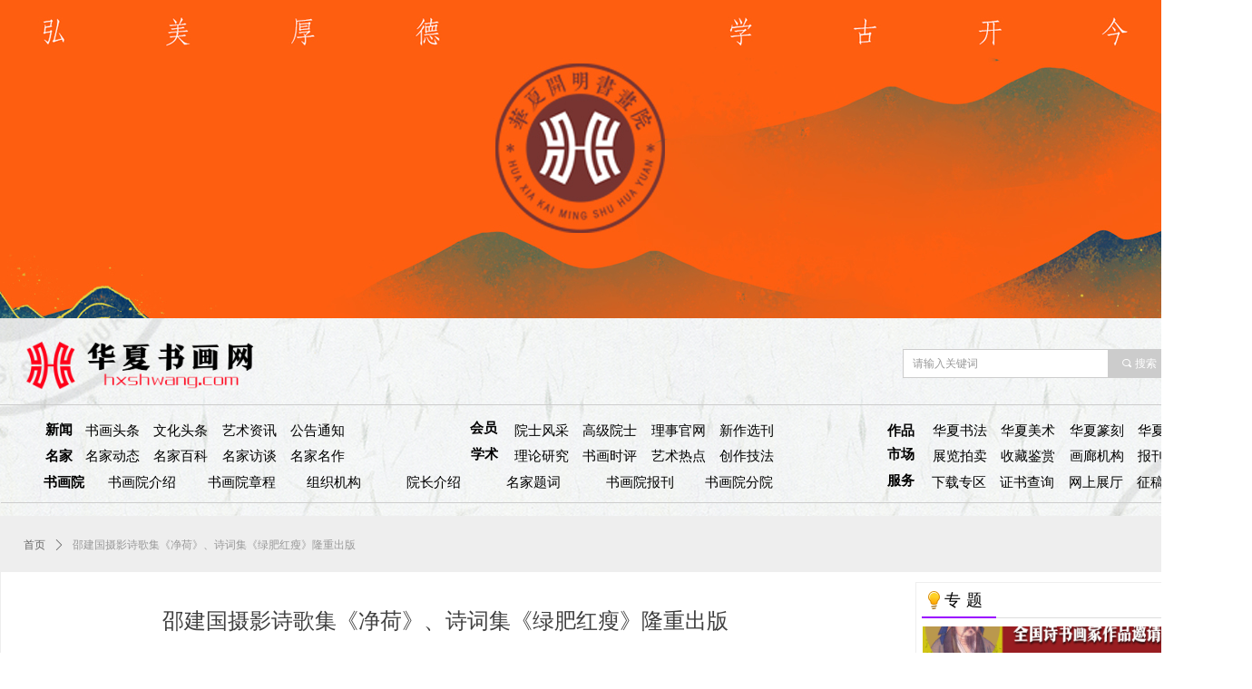

--- FILE ---
content_type: text/html; charset=utf-8
request_url: http://hxshwang.com/newsinfo/2741813.html
body_size: 33121
content:


<!DOCTYPE html>

<html class="smart-design-mode">
<head>


        <meta name="viewport" content="width=device-width" />

    <meta http-equiv="Content-Type" content="text/html; charset=utf-8" />
    <meta name="description" />
    <meta name="keywords" />
    <meta name="renderer" content="webkit" />
    <meta name="applicable-device" content="pc" />
    <meta http-equiv="Cache-Control" content="no-transform" />
    <title>邵建国摄影诗歌集《净荷》、诗词集《绿肥红瘦》隆重出版-华夏书画网</title>
    <link rel="icon" href="//img.wanwang.xin/sitefiles10274/10274673/未标题-1.jpg"/><link rel="shortcut icon" href="//img.wanwang.xin/sitefiles10274/10274673/未标题-1.jpg"/><link rel="bookmark" href="//img.wanwang.xin/sitefiles10274/10274673/未标题-1.jpg"/>
    <link href="https://img.wanwang.xin/Designer/Content/bottom/pcstyle.css?_version=20250709210035" rel="stylesheet" type="text/css"/>
    <link href="https://img.wanwang.xin/Content/public/css/reset.css?_version=20251020152400" rel="stylesheet" type="text/css"/>
    <link href="https://img.wanwang.xin/static/iconfont/1.0.0/iconfont.css?_version=20250709210039" rel="stylesheet" type="text/css"/>
    <link href="https://img.wanwang.xin/static/iconfont/2.0.0/iconfont.css?_version=20250709210039" rel="stylesheet" type="text/css"/>
    <link href="https://img.wanwang.xin/static/iconfont/designer/iconfont.css?_version=20250709210039" rel="stylesheet" type="text/css"/>
    <link href="https://img.wanwang.xin/static/iconfont/companyinfo/iconfont.css?_version=20250709210039" rel="stylesheet" type="text/css"/>
    <link href="https://img.wanwang.xin/Designer/Content/base/css/pager.css?_version=20250709210034" rel="stylesheet" type="text/css"/>
    <link href="https://img.wanwang.xin/Designer/Content/base/css/hover-effects.css?_version=20250709210034" rel="stylesheet" type="text/css"/>
    <link href="https://img.wanwang.xin/Designer/Content/base/css/antChain.css?_version=20250709210034" rel="stylesheet" type="text/css"/>


    
    <link href="//img.wanwang.xin/pubsf/10274/10274673/css/1133604_Pc_zh-CN.css?preventCdnCacheSeed=d0f4dae11103412abe05dd93f781a14d" rel="stylesheet" />
    <script src="https://img.wanwang.xin/Scripts/JQuery/jquery-3.6.3.min.js?_version=20250709210036" type="text/javascript"></script>
    <script src="https://img.wanwang.xin/Designer/Scripts/jquery.lazyload.min.js?_version=20250709210035" type="text/javascript"></script>
    <script src="https://img.wanwang.xin/Designer/Scripts/smart.animation.min.js?_version=20250709210035" type="text/javascript"></script>
    <script src="https://img.wanwang.xin/Designer/Content/Designer-panel/js/kino.razor.min.js?_version=20250709210034" type="text/javascript"></script>
    <script src="https://img.wanwang.xin/Scripts/common.min.js?v=20200318&_version=20251229144725" type="text/javascript"></script>
    <script src="https://img.wanwang.xin/Administration/Scripts/admin.validator.min.js?_version=20250709210033" type="text/javascript"></script>
    <script src="https://img.wanwang.xin/Administration/Content/plugins/cookie/jquery.cookie.js?_version=20250709210032" type="text/javascript"></script>
    <script src="https://img.wanwang.xin/Scripts/utils.js?_version=20251120201831" type="text/javascript"></script>

    <script type='text/javascript' id='lzparallax' src='https://img.wanwang.xin/static/lzparallax/1.0.0/lz-parallax.min.js' ></script><script type='text/javascript' id='lz-slider' src='https://img.wanwang.xin/Scripts/statics/js/lz-slider.min.js' ></script><script type='text/javascript' id='lz-preview' src='https://img.wanwang.xin/Scripts/statics/js/lz-preview.min.js' ></script><script type='text/javascript' id='share' src='https://img.wanwang.xin/static/api/js/share.js?v=89860593.js' ></script><script type='text/javascript' id='jssor-all' src='https://img.wanwang.xin/Designer/Scripts/jssor.slider-22.2.16-all.min.js?_version=20250709210035' ></script><script type='text/javascript' id='jqueryzoom' src='https://img.wanwang.xin/Designer/Scripts/jquery.jqueryzoom.js?_version=20250709210035' ></script><script type='text/javascript' id='SuperSlide' src='https://img.wanwang.xin/Designer/Content/Designer-panel/js/jquery.SuperSlide.2.1.1.js' ></script><script type='text/javascript' id='jqPaginator' src='https://img.wanwang.xin/Scripts/statics/js/jqPaginator.min.js' ></script>
    
    <script type="text/javascript">
           window.SEED_CONFIG = {
       customerId: ""
            };
        $.ajaxSetup({
            cache: false,
            beforeSend: function (jqXHR, settings) {
                settings.data = settings.data && settings.data.length > 0 ? (settings.data + "&") : "";
                settings.data = settings.data + "__RequestVerificationToken=" + $('input[name="__RequestVerificationToken"]').val();
                return true;
            }
        });
    </script>


<script>
  window.SEED_CONFIG=window.SEED_CONFIG||{};
  window.SEED_CONFIG.siteId ="WS20250801151405000003";
  window.SEED_CONFIG.env ="prod";
</script>
<script defer="defer" src="https://o.alicdn.com/msea-fe/seed/index.js"></script>

</head>
<body id="smart-body" area="main">


    <input type="hidden" id="pageinfo"
           value="1133604"
           data-type="2"
           data-device="Pc"
           data-entityid="2741813" />
    <input id="txtDeviceSwitchEnabled" value="show" type="hidden" />




    


    
<!-- 在 mainContentWrapper 的下一层的三个div上设置了zindex。把页头页尾所在的层级调整高于中间内容，以防止中间内容遮盖页头页尾 -->

<div id="mainContentWrapper" style="background-color: rgb(255, 255, 255); background-image: none; background-repeat: no-repeat;background-position:0 0; background:-moz-linear-gradient(top, none, none);background:-webkit-gradient(linear, left top, left bottom, from(none), to(none));background:-o-linear-gradient(top, none, none);background:-ms-linear-gradient(top, none, none);background:linear-gradient(top, none, none);;
     position: relative; width: 100%;min-width:1380px;background-size: auto;" bgScroll="none">
    
    <div style="background-color: transparent; background-image: none; background-repeat: no-repeat;background-position:50% 0; background:-moz-linear-gradient(top, none, none);background:-webkit-gradient(linear, left top, left bottom, from(none), to(none));background:-o-linear-gradient(top, none, none);background:-ms-linear-gradient(top, none, none);background:linear-gradient(top, none, none);;
         position: relative; width: 100%;min-width:1380px;background-size: auto; z-index:auto;" bgScroll="none">
        <div class=" header" cpid="30459" id="smv_Area0" style="width: 1380px; height: 569px;  position: relative; margin: 0 auto">
            <div id="smv_tem_123_22" ctype="banner"  class="esmartMargin smartAbs " cpid="30459" cstyle="Style3" ccolor="Item0" areaId="Area0" isContainer="True" pvid="" tareaId="Area0"  re-direction="y" daxis="Y" isdeletable="True" style="height: 351px; width: 100%; left: 0px; top: 0px;z-index:26;"><div class="yibuFrameContent tem_123_22  banner_Style3  " style="overflow:visible;;" >
<div class="w-banner">
    <div class="w-banner-content fullcolumn-inner smAreaC" id="smc_Area0" cid="tem_123_22" style="width:1380px">
            </div>
    <div class="w-banner-color fullcolumn-outer" id="bannerWrap_tem_123_22">
        <div class="w-banner-image"></div>
    </div>
</div>

<script type="text/javascript">

    $(function () {
        var resize = function () {
            $("#smv_tem_123_22 >.yibuFrameContent>.w-banner>.fullcolumn-inner").width($("#smv_tem_123_22").parent().width());
            $('#bannerWrap_tem_123_22').fullScreen(function (t) {
                if (VisitFromMobile()) {
                    t.css("min-width", t.parent().width());
                }
            
                $("#bannerWrap_tem_123_22 > .w-banner-image").lzparallax({ effect:'fixed' ,autoPosition:false});
            
            });
        }
        if (typeof (LayoutConverter) !== "undefined") {
            LayoutConverter.CtrlJsVariableList.push({
                CtrlId: "tem_123_22",
                ResizeFunc: resize,
            });
        }
        else {
            $(window).resize(function (e) {
                if (e.target == this) {
                    resize();
                }
            });
        }
        
        resize();
    });
</script>
</div></div><div id="smv_tem_171_18" ctype="banner"  class="esmartMargin smartAbs " cpid="30459" cstyle="Style1" ccolor="Item0" areaId="Area0" isContainer="True" pvid="" tareaId="Area0"  re-direction="y" daxis="Y" isdeletable="True" style="height: 220px; width: 100%; left: 0px; top: 350px;z-index:0;"><div class="yibuFrameContent tem_171_18  banner_Style1  " style="overflow:visible;;" ><div class="fullcolumn-inner smAreaC" id="smc_Area0" cid="tem_171_18" style="width:1380px">
    <div id="smv_tem_172_18" ctype="line"  class="esmartMargin smartAbs " cpid="30459" cstyle="Style1" ccolor="Item0" areaId="Area0" isContainer="False" pvid="tem_171_18" tareaId="Area0"  re-direction="x" daxis="All" isdeletable="True" style="height: 20px; width: 1378px; left: 0px; top: 85px;z-index:1000029;"><div class="yibuFrameContent tem_172_18  line_Style1  " style="overflow:visible;;" ><!-- w-line -->
<div style="position:relative; height:100%">
    <div class="w-line" style="position:absolute;top:50%;" linetype="horizontal"></div>
</div>
</div></div><div id="smv_tem_173_18" ctype="line"  class="esmartMargin smartAbs " cpid="30459" cstyle="Style1" ccolor="Item0" areaId="Area0" isContainer="False" pvid="tem_171_18" tareaId="Area0"  re-direction="x" daxis="All" isdeletable="True" style="height: 20px; width: 1377px; left: 1px; top: 193px;z-index:0;"><div class="yibuFrameContent tem_173_18  line_Style1  " style="overflow:visible;;" ><!-- w-line -->
<div style="position:relative; height:100%">
    <div class="w-line" style="position:absolute;top:50%;" linetype="horizontal"></div>
</div>
</div></div><div id="smv_tem_174_18" ctype="image"  class="esmartMargin smartAbs " cpid="30459" cstyle="Style1" ccolor="Item0" areaId="Area0" isContainer="False" pvid="tem_171_18" tareaId="Area0"  re-direction="all" daxis="All" isdeletable="True" style="height: 78px; width: 305px; left: 7px; top: 12px;z-index:4;"><div class="yibuFrameContent tem_174_18  image_Style1  " style="overflow:visible;;" >
    <div class="w-image-box image-clip-wrap" data-fillType="0" id="div_tem_174_18">
        <a target="_self" href="/sy">
            <img loading="lazy" 
                 src="//nwzimg.wezhan.cn/contents/sitefiles2054/10274673/images/29727121.png" 
                 alt="" 
                 title="" 
                 id="img_smv_tem_174_18" 
                 style="width: 303px; height:76px;"
                 class=""
             >
        </a>
    </div>

    <script type="text/javascript">
        $(function () {
            
                InitImageSmv("tem_174_18", "303", "78", "0");
            
                 });
    </script>

</div></div><div id="smv_tem_175_18" ctype="search"  class="esmartMargin smartAbs " cpid="30459" cstyle="Style2" ccolor="Item0" areaId="Area0" isContainer="False" pvid="tem_171_18" tareaId="Area0"  re-direction="all" daxis="All" isdeletable="True" style="height: 32px; width: 296px; left: 995px; top: 35px;z-index:3;"><div class="yibuFrameContent tem_175_18  search_Style2  " style="overflow:visible;;" >
<!-- w-search -->
<div class="w-search" id="search_tem_175_18">
    <div class="w-search-main">
        <a href="javascript:void(0);" class="w-search-btn">
            <i class="w-search-btn-icon mw-iconfont ">&#xb060;</i>
            <span class="w-search-btn-txt  ">搜索</span>
        </a>

        <div class="w-search-inner w-placeholder ">
            <input type="text" placeholder="请输入关键词" class="w-search-input">
        </div>
    </div>
    <ul class="w-searchkey">
            <li class="w-searchkey-item"><a href="javascript:void(0);" displayorder="0" data-type="news" name="文章"></a></li>
            <li class="w-searchkey-item"><a href="javascript:void(0);" displayorder="1" data-type="product" name="产品"></a></li>
    </ul>
    <input type="hidden" id="hid_tem_175_18" value="news">
</div>

<script type="text/javascript">
    (function () {
        var width = 296;
        var height = 32;
        var topborder = parseInt($("#search_tem_175_18 .w-search-main").css("border-top-width"));
        var bottomborder = parseInt($("#search_tem_175_18 .w-search-main").css("border-bottom-width"));
        var realHeight = parseInt(height) - topborder - bottomborder;
        $('#search_tem_175_18').css({
            width:  width,
            height: realHeight
        });
        $('#search_tem_175_18 .w-search-main').css({
            height: realHeight,
            lineHeight: realHeight + 'px',
        });
        $('#search_tem_175_18 .w-search-btn').css({
            height: realHeight,
            lineHeight: realHeight + 'px',
        });
        $('#search_tem_175_18 .w-search-inner').css({
            height: realHeight,
            lineHeight: realHeight + 'px',
        });
        $('#search_tem_175_18 .w-searchkey .w-searchkey-item').css({
            height: realHeight,
            lineHeight: realHeight + 'px',
        });

        var $inputBox = $('#search_tem_175_18 .w-search-inner');
        var $input = $inputBox.find('input');
        var inputHeight = $inputBox.height();
        var fontHeight = +$input.css('fontSize').replace('px', '') + 6;

        $input.css({
            height: fontHeight,
            lineHeight: fontHeight + 'px',
            marginTop: (inputHeight - fontHeight) / 2
        });

        JPlaceHolder(searchPlaceHolder_tem_175_18);
        function searchPlaceHolder_tem_175_18() {
            var placeHeight_tem_175_18 = $("#smv_tem_175_18 .w-search-inner.w-placeholder .w-search-input").height();
             $("#smv_tem_175_18 .w-search-inner.w-placeholder .placeholder-text .placeholder-text-in").css("lineHeight", placeHeight_tem_175_18 + "px");
        }
        var zIndex = $("#smv_tem_175_18").css("z-index");
        $('#search_tem_175_18').find('.w-search-input').off('input').on('input', function () {
            var val = $(this).val();
            if (val) {
                val = val.replace(/</g, "&lt;").replace(/>/g, "&gt;");
                $('#search_tem_175_18').find('.w-searchkey-item a').each(function (index) {
                    var name = $(this).attr("name");
                    var text = '在' + name + '中搜索"' + val + '"';
                    $(this).html(text);
                });
                $('#search_tem_175_18').find('.w-searchkey').slideDown(100);
                $("#smv_tem_175_18").css("z-index", 10001);
            } else {
                $('#search_tem_175_18').find('.w-searchkey').slideUp(0);
                $("#smv_tem_175_18").css("z-index", zIndex);
            }
            

        });
        if ("Publish" != "Design") {
            $('#search_tem_175_18 .w-searchkey-item a').off('click').on('click', function () {
                var type = $(this).attr('data-type');
                $('#hid_tem_175_18').val(type);
                var keyword = $("#search_tem_175_18 .w-search-input").val();
                if (keyword.replace(/(^\s*)|(\s*$)/g, "") == "") {
                    alert("搜索关键词不能为空")
                    return;
                }
                if (type == "news") {
                    window.location.href = "/NewsInfoSearch?searchKey=" + encodeURIComponent(keyword);
                }
                else {
                    window.location.href = "/ProductInfoSearch?searchKey=" + encodeURIComponent(keyword);
                }
            });
            $('#search_tem_175_18 .w-search-btn').off('click').on('click', function () {
                var type = $('#hid_tem_175_18').val();
                var keyword = $("#search_tem_175_18 .w-search-input").val();
                if (keyword.replace(/(^\s*)|(\s*$)/g, "") == "") {
                    alert("搜索关键词不能为空")
                    return;
                }
                if (type == "news") {
                    window.location.href = "/NewsInfoSearch?searchKey=" + encodeURIComponent(keyword);
                }
                else {
                    window.location.href = "/ProductInfoSearch?searchKey=" + encodeURIComponent(keyword);
                }
            });
            $("#search_tem_175_18 .w-search-input").keydown(function (e) {
                if (e.keyCode == 13) {
                    $('#search_tem_175_18 .w-search-btn').click();
                }
            })
        }
    })(jQuery);
</script></div></div><div id="smv_tem_176_18" ctype="area"  class="esmartMargin smartAbs " cpid="30459" cstyle="Style1" ccolor="Item0" areaId="Area0" isContainer="True" pvid="tem_171_18" tareaId="Area0"  re-direction="all" daxis="All" isdeletable="True" style="height: 66px; width: 361px; left: 33px; top: 106px;z-index:7;"><div class="yibuFrameContent tem_176_18  area_Style1  " style="overflow:visible;;" ><div class="w-container" data-effect-name="enterTop">
    <div class="smAreaC" id="smc_Area0" cid="tem_176_18">
        <div id="smv_tem_177_18" ctype="nav"  class="esmartMargin smartAbs " cpid="30459" cstyle="Style1" ccolor="Item0" areaId="Area0" isContainer="False" pvid="tem_176_18" tareaId=""  re-direction="all" daxis="All" isdeletable="True" style="height: 23px; width: 301px; left: 61px; top: 7px;z-index:1;"><div class="yibuFrameContent tem_177_18  nav_Style1  " style="overflow:visible;;" ><div id="nav_tem_177_18" class="nav_pc_t_1">
    <ul class="w-nav" navstyle="style1">
                <li class="w-nav-inner" style="height:23px;line-height:23px;width:25%;">
                    <div class="w-nav-item">
                        <i class="w-nav-item-line"></i>
                                <a href="/shtt" target="_self" class="w-nav-item-link">
                                    <span class="mw-iconfont"></span>
                                    <span class="w-link-txt">书画头条</span>
                                </a>
                       
                    </div>
                </li>
                <li class="w-nav-inner" style="height:23px;line-height:23px;width:25%;">
                    <div class="w-nav-item">
                        <i class="w-nav-item-line"></i>
                                <a href="/whtt" target="_self" class="w-nav-item-link">
                                    <span class="mw-iconfont"></span>
                                    <span class="w-link-txt">文化头条</span>
                                </a>
                       
                    </div>
                </li>
                <li class="w-nav-inner" style="height:23px;line-height:23px;width:25%;">
                    <div class="w-nav-item">
                        <i class="w-nav-item-line"></i>
                                <a href="/yszx" target="_self" class="w-nav-item-link">
                                    <span class="mw-iconfont"></span>
                                    <span class="w-link-txt">艺术资讯</span>
                                </a>
                       
                    </div>
                </li>
                <li class="w-nav-inner" style="height:23px;line-height:23px;width:25%;">
                    <div class="w-nav-item">
                        <i class="w-nav-item-line"></i>
                                <a href="/ggtz" target="_self" class="w-nav-item-link">
                                    <span class="mw-iconfont"></span>
                                    <span class="w-link-txt">公告通知</span>
                                </a>
                       
                    </div>
                </li>

    </ul>
</div>
<script>
    $(function () {
        var $nav = $("#smv_tem_177_18 .w-nav");
        var $inner = $("#smv_tem_177_18 .w-nav-inner");
        var rightBorder = parseInt($nav.css("border-right-width"));
        var leftBorder = parseInt($nav.css("border-left-width"));
        var topBorder = parseInt($nav.css("border-top-width"));
        var bottomBorder = parseInt($nav.css("border-bottom-width"));
        var height = $("#smv_tem_177_18").height();
        var width = $('#smv_tem_177_18').width();
        $nav.height(height - topBorder - bottomBorder);
        $nav.width(width - leftBorder - rightBorder);
        $inner.height(height - topBorder - bottomBorder).css("line-height", height - topBorder - bottomBorder+"px");


        $('#nav_tem_177_18').find('.w-subnav').hide();
        var $this, item, itemAll;
        $('#nav_tem_177_18').off('mouseenter').on('mouseenter', '.w-nav-inner', function () {
            itemAll = $('#nav_tem_177_18').find('.w-subnav');
            $this = $(this);
            item = $this.find('.w-subnav');
            item.slideDown();
        }).off('mouseleave').on('mouseleave', '.w-nav-inner', function () {
            item = $(this).find('.w-subnav');
            item.stop().slideUp(function () {
                ////设置回调，防止slidUp自动加上height和width导致在子导航中设置height和width无效
                //item.css({
                //    height: '',
                //    width: ''
                //})
            });
        });
        SetNavSelectedStyle('nav_tem_177_18');//选中当前导航
    });

</script></div></div><div id="smv_tem_178_18" ctype="button"  class="esmartMargin smartAbs " cpid="30459" cstyle="Style1" ccolor="Item0" areaId="Area0" isContainer="False" pvid="tem_176_18" tareaId=""  re-direction="all" daxis="All" isdeletable="True" style="height: 29px; width: 47px; left: 12px; top: 4px;z-index:5;"><div class="yibuFrameContent tem_178_18  button_Style1  " style="overflow:visible;;" ><a target="_self" href="/xw" class="w-button f-ellipsis" style="width: 47px; height: 29px; line-height: 29px;">
    <span class="w-button-position">
        <em class="w-button-text f-ellipsis">
            <i class="mw-iconfont w-button-icon w-icon-hide"></i>
            <span class="mw-txt">新闻</span>
        </em>
    </span>
</a>
    <script type="text/javascript">
        $(function () {
        });
    </script>
</div></div><div id="smv_tem_179_18" ctype="button"  class="esmartMargin smartAbs " cpid="30459" cstyle="Style1" ccolor="Item0" areaId="Area0" isContainer="False" pvid="tem_176_18" tareaId=""  re-direction="all" daxis="All" isdeletable="True" style="height: 29px; width: 49px; left: 12px; top: 33px;z-index:5;"><div class="yibuFrameContent tem_179_18  button_Style1  " style="overflow:visible;;" ><a target="_self" href="/mj" class="w-button f-ellipsis" style="width: 49px; height: 29px; line-height: 29px;">
    <span class="w-button-position">
        <em class="w-button-text f-ellipsis">
            <i class="mw-iconfont w-button-icon w-icon-hide"></i>
            <span class="mw-txt">名家</span>
        </em>
    </span>
</a>
    <script type="text/javascript">
        $(function () {
        });
    </script>
</div></div><div id="smv_tem_180_18" ctype="nav"  class="esmartMargin smartAbs " cpid="30459" cstyle="Style1" ccolor="Item0" areaId="Area0" isContainer="False" pvid="tem_176_18" tareaId=""  re-direction="all" daxis="All" isdeletable="True" style="height: 23px; width: 301px; left: 61px; top: 35px;z-index:1;"><div class="yibuFrameContent tem_180_18  nav_Style1  " style="overflow:visible;;" ><div id="nav_tem_180_18" class="nav_pc_t_1">
    <ul class="w-nav" navstyle="style1">
                <li class="w-nav-inner" style="height:23px;line-height:23px;width:25%;">
                    <div class="w-nav-item">
                        <i class="w-nav-item-line"></i>
                                <a href="/mjdt" target="_self" class="w-nav-item-link">
                                    <span class="mw-iconfont"></span>
                                    <span class="w-link-txt">名家动态</span>
                                </a>
                       
                    </div>
                </li>
                <li class="w-nav-inner" style="height:23px;line-height:23px;width:25%;">
                    <div class="w-nav-item">
                        <i class="w-nav-item-line"></i>
                                <a href="/mjbk" target="_self" class="w-nav-item-link">
                                    <span class="mw-iconfont"></span>
                                    <span class="w-link-txt">名家百科</span>
                                </a>
                       
                    </div>
                </li>
                <li class="w-nav-inner" style="height:23px;line-height:23px;width:25%;">
                    <div class="w-nav-item">
                        <i class="w-nav-item-line"></i>
                                <a href="/mjft" target="_self" class="w-nav-item-link">
                                    <span class="mw-iconfont"></span>
                                    <span class="w-link-txt">名家访谈</span>
                                </a>
                       
                    </div>
                </li>
                <li class="w-nav-inner" style="height:23px;line-height:23px;width:25%;">
                    <div class="w-nav-item">
                        <i class="w-nav-item-line"></i>
                                <a href="/mjmz" target="_self" class="w-nav-item-link">
                                    <span class="mw-iconfont"></span>
                                    <span class="w-link-txt">名家名作</span>
                                </a>
                       
                    </div>
                </li>

    </ul>
</div>
<script>
    $(function () {
        var $nav = $("#smv_tem_180_18 .w-nav");
        var $inner = $("#smv_tem_180_18 .w-nav-inner");
        var rightBorder = parseInt($nav.css("border-right-width"));
        var leftBorder = parseInt($nav.css("border-left-width"));
        var topBorder = parseInt($nav.css("border-top-width"));
        var bottomBorder = parseInt($nav.css("border-bottom-width"));
        var height = $("#smv_tem_180_18").height();
        var width = $('#smv_tem_180_18').width();
        $nav.height(height - topBorder - bottomBorder);
        $nav.width(width - leftBorder - rightBorder);
        $inner.height(height - topBorder - bottomBorder).css("line-height", height - topBorder - bottomBorder+"px");


        $('#nav_tem_180_18').find('.w-subnav').hide();
        var $this, item, itemAll;
        $('#nav_tem_180_18').off('mouseenter').on('mouseenter', '.w-nav-inner', function () {
            itemAll = $('#nav_tem_180_18').find('.w-subnav');
            $this = $(this);
            item = $this.find('.w-subnav');
            item.slideDown();
        }).off('mouseleave').on('mouseleave', '.w-nav-inner', function () {
            item = $(this).find('.w-subnav');
            item.stop().slideUp(function () {
                ////设置回调，防止slidUp自动加上height和width导致在子导航中设置height和width无效
                //item.css({
                //    height: '',
                //    width: ''
                //})
            });
        });
        SetNavSelectedStyle('nav_tem_180_18');//选中当前导航
    });

</script></div></div>    </div>
</div></div></div><div id="smv_tem_181_18" ctype="button"  class="esmartMargin smartAbs " cpid="30459" cstyle="Style1" ccolor="Item0" areaId="Area0" isContainer="False" pvid="tem_171_18" tareaId="Area0"  re-direction="all" daxis="All" isdeletable="True" style="height: 29px; width: 65px; left: 43px; top: 168px;z-index:5;"><div class="yibuFrameContent tem_181_18  button_Style1  " style="overflow:visible;;" ><a target="_self" href="/shy" class="w-button f-ellipsis" style="width: 65px; height: 29px; line-height: 29px;">
    <span class="w-button-position">
        <em class="w-button-text f-ellipsis">
            <i class="mw-iconfont w-button-icon w-icon-hide"></i>
            <span class="mw-txt">书画院</span>
        </em>
    </span>
</a>
    <script type="text/javascript">
        $(function () {
        });
    </script>
</div></div><div id="smv_tem_182_18" ctype="nav"  class="esmartMargin smartAbs " cpid="30459" cstyle="Style1" ccolor="Item0" areaId="Area0" isContainer="False" pvid="tem_171_18" tareaId="Area0"  re-direction="all" daxis="All" isdeletable="True" style="height: 23px; width: 768px; left: 119px; top: 170px;z-index:1;"><div class="yibuFrameContent tem_182_18  nav_Style1  " style="overflow:visible;;" ><div id="nav_tem_182_18" class="nav_pc_t_1">
    <ul class="w-nav" navstyle="style1">
                <li class="w-nav-inner" style="height:23px;line-height:23px;width:14.2857142857143%;">
                    <div class="w-nav-item">
                        <i class="w-nav-item-line"></i>
                                <a href="/shy" target="_self" class="w-nav-item-link">
                                    <span class="mw-iconfont"></span>
                                    <span class="w-link-txt">书画院介绍</span>
                                </a>
                       
                    </div>
                </li>
                <li class="w-nav-inner" style="height:23px;line-height:23px;width:14.2857142857143%;">
                    <div class="w-nav-item">
                        <i class="w-nav-item-line"></i>
                                <a href="/shy" target="_self" class="w-nav-item-link">
                                    <span class="mw-iconfont"></span>
                                    <span class="w-link-txt">书画院章程</span>
                                </a>
                       
                    </div>
                </li>
                <li class="w-nav-inner" style="height:23px;line-height:23px;width:14.2857142857143%;">
                    <div class="w-nav-item">
                        <i class="w-nav-item-line"></i>
                                <a href="/shy" target="_self" class="w-nav-item-link">
                                    <span class="mw-iconfont"></span>
                                    <span class="w-link-txt">组织机构</span>
                                </a>
                       
                    </div>
                </li>
                <li class="w-nav-inner" style="height:23px;line-height:23px;width:14.2857142857143%;">
                    <div class="w-nav-item">
                        <i class="w-nav-item-line"></i>
                                <a href="/newsinfo/2647770.html" target="_self" class="w-nav-item-link">
                                    <span class="mw-iconfont"></span>
                                    <span class="w-link-txt">院长介绍</span>
                                </a>
                       
                    </div>
                </li>
                <li class="w-nav-inner" style="height:23px;line-height:23px;width:14.2857142857143%;">
                    <div class="w-nav-item">
                        <i class="w-nav-item-line"></i>
                                <a href="/shy" target="_self" class="w-nav-item-link">
                                    <span class="mw-iconfont"></span>
                                    <span class="w-link-txt">名家题词</span>
                                </a>
                       
                    </div>
                </li>
                <li class="w-nav-inner" style="height:23px;line-height:23px;width:14.2857142857143%;">
                    <div class="w-nav-item">
                        <i class="w-nav-item-line"></i>
                                <a href="/shy" target="_self" class="w-nav-item-link">
                                    <span class="mw-iconfont"></span>
                                    <span class="w-link-txt">书画院报刊</span>
                                </a>
                       
                    </div>
                </li>
                <li class="w-nav-inner" style="height:23px;line-height:23px;width:14.2857142857143%;">
                    <div class="w-nav-item">
                        <i class="w-nav-item-line"></i>
                                <a href="/shy" target="_self" class="w-nav-item-link">
                                    <span class="mw-iconfont"></span>
                                    <span class="w-link-txt">书画院分院</span>
                                </a>
                       
                    </div>
                </li>

    </ul>
</div>
<script>
    $(function () {
        var $nav = $("#smv_tem_182_18 .w-nav");
        var $inner = $("#smv_tem_182_18 .w-nav-inner");
        var rightBorder = parseInt($nav.css("border-right-width"));
        var leftBorder = parseInt($nav.css("border-left-width"));
        var topBorder = parseInt($nav.css("border-top-width"));
        var bottomBorder = parseInt($nav.css("border-bottom-width"));
        var height = $("#smv_tem_182_18").height();
        var width = $('#smv_tem_182_18').width();
        $nav.height(height - topBorder - bottomBorder);
        $nav.width(width - leftBorder - rightBorder);
        $inner.height(height - topBorder - bottomBorder).css("line-height", height - topBorder - bottomBorder+"px");


        $('#nav_tem_182_18').find('.w-subnav').hide();
        var $this, item, itemAll;
        $('#nav_tem_182_18').off('mouseenter').on('mouseenter', '.w-nav-inner', function () {
            itemAll = $('#nav_tem_182_18').find('.w-subnav');
            $this = $(this);
            item = $this.find('.w-subnav');
            item.slideDown();
        }).off('mouseleave').on('mouseleave', '.w-nav-inner', function () {
            item = $(this).find('.w-subnav');
            item.stop().slideUp(function () {
                ////设置回调，防止slidUp自动加上height和width导致在子导航中设置height和width无效
                //item.css({
                //    height: '',
                //    width: ''
                //})
            });
        });
        SetNavSelectedStyle('nav_tem_182_18');//选中当前导航
    });

</script></div></div><div id="smv_tem_183_18" ctype="area"  class="esmartMargin smartAbs " cpid="30459" cstyle="Style1" ccolor="Item0" areaId="Area0" isContainer="True" pvid="tem_171_18" tareaId="Area0"  re-direction="all" daxis="All" isdeletable="True" style="height: 66px; width: 361px; left: 506px; top: 104px;z-index:7;"><div class="yibuFrameContent tem_183_18  area_Style1  " style="overflow:visible;;" ><div class="w-container" data-effect-name="enterTop">
    <div class="smAreaC" id="smc_Area0" cid="tem_183_18">
        <div id="smv_tem_184_18" ctype="button"  class="esmartMargin smartAbs " cpid="30459" cstyle="Style1" ccolor="Item0" areaId="Area0" isContainer="False" pvid="tem_183_18" tareaId=""  re-direction="all" daxis="All" isdeletable="True" style="height: 29px; width: 51px; left: 7px; top: 4px;z-index:5;"><div class="yibuFrameContent tem_184_18  button_Style1  " style="overflow:visible;;" ><a target="_self" href="/hy" class="w-button f-ellipsis" style="width: 51px; height: 29px; line-height: 29px;">
    <span class="w-button-position">
        <em class="w-button-text f-ellipsis">
            <i class="mw-iconfont w-button-icon w-icon-hide"></i>
            <span class="mw-txt">会员</span>
        </em>
    </span>
</a>
    <script type="text/javascript">
        $(function () {
        });
    </script>
</div></div><div id="smv_tem_185_18" ctype="button"  class="esmartMargin smartAbs " cpid="30459" cstyle="Style1" ccolor="Item0" areaId="Area0" isContainer="False" pvid="tem_183_18" tareaId=""  re-direction="all" daxis="All" isdeletable="True" style="height: 29px; width: 49px; left: 8px; top: 33px;z-index:5;"><div class="yibuFrameContent tem_185_18  button_Style1  " style="overflow:visible;;" ><a target="_self" href="/xs" class="w-button f-ellipsis" style="width: 49px; height: 29px; line-height: 29px;">
    <span class="w-button-position">
        <em class="w-button-text f-ellipsis">
            <i class="mw-iconfont w-button-icon w-icon-hide"></i>
            <span class="mw-txt">学术</span>
        </em>
    </span>
</a>
    <script type="text/javascript">
        $(function () {
        });
    </script>
</div></div><div id="smv_tem_186_18" ctype="nav"  class="esmartMargin smartAbs " cpid="30459" cstyle="Style1" ccolor="Item0" areaId="Area0" isContainer="False" pvid="tem_183_18" tareaId=""  re-direction="all" daxis="All" isdeletable="True" style="height: 23px; width: 301px; left: 61px; top: 9px;z-index:1;"><div class="yibuFrameContent tem_186_18  nav_Style1  " style="overflow:visible;;" ><div id="nav_tem_186_18" class="nav_pc_t_1">
    <ul class="w-nav" navstyle="style1">
                <li class="w-nav-inner" style="height:23px;line-height:23px;width:25%;">
                    <div class="w-nav-item">
                        <i class="w-nav-item-line"></i>
                                <a href="/ys" target="_self" class="w-nav-item-link">
                                    <span class="mw-iconfont"></span>
                                    <span class="w-link-txt">院士风采</span>
                                </a>
                       
                    </div>
                </li>
                <li class="w-nav-inner" style="height:23px;line-height:23px;width:25%;">
                    <div class="w-nav-item">
                        <i class="w-nav-item-line"></i>
                                <a href="/gjys" target="_self" class="w-nav-item-link">
                                    <span class="mw-iconfont"></span>
                                    <span class="w-link-txt">高级院士</span>
                                </a>
                       
                    </div>
                </li>
                <li class="w-nav-inner" style="height:23px;line-height:23px;width:25%;">
                    <div class="w-nav-item">
                        <i class="w-nav-item-line"></i>
                                <a href="/ls" target="_self" class="w-nav-item-link">
                                    <span class="mw-iconfont"></span>
                                    <span class="w-link-txt">理事官网</span>
                                </a>
                       
                    </div>
                </li>
                <li class="w-nav-inner" style="height:23px;line-height:23px;width:25%;">
                    <div class="w-nav-item">
                        <i class="w-nav-item-line"></i>
                                <a href="/xzxk" target="_self" class="w-nav-item-link">
                                    <span class="mw-iconfont"></span>
                                    <span class="w-link-txt">新作选刊</span>
                                </a>
                       
                    </div>
                </li>

    </ul>
</div>
<script>
    $(function () {
        var $nav = $("#smv_tem_186_18 .w-nav");
        var $inner = $("#smv_tem_186_18 .w-nav-inner");
        var rightBorder = parseInt($nav.css("border-right-width"));
        var leftBorder = parseInt($nav.css("border-left-width"));
        var topBorder = parseInt($nav.css("border-top-width"));
        var bottomBorder = parseInt($nav.css("border-bottom-width"));
        var height = $("#smv_tem_186_18").height();
        var width = $('#smv_tem_186_18').width();
        $nav.height(height - topBorder - bottomBorder);
        $nav.width(width - leftBorder - rightBorder);
        $inner.height(height - topBorder - bottomBorder).css("line-height", height - topBorder - bottomBorder+"px");


        $('#nav_tem_186_18').find('.w-subnav').hide();
        var $this, item, itemAll;
        $('#nav_tem_186_18').off('mouseenter').on('mouseenter', '.w-nav-inner', function () {
            itemAll = $('#nav_tem_186_18').find('.w-subnav');
            $this = $(this);
            item = $this.find('.w-subnav');
            item.slideDown();
        }).off('mouseleave').on('mouseleave', '.w-nav-inner', function () {
            item = $(this).find('.w-subnav');
            item.stop().slideUp(function () {
                ////设置回调，防止slidUp自动加上height和width导致在子导航中设置height和width无效
                //item.css({
                //    height: '',
                //    width: ''
                //})
            });
        });
        SetNavSelectedStyle('nav_tem_186_18');//选中当前导航
    });

</script></div></div><div id="smv_tem_187_18" ctype="nav"  class="esmartMargin smartAbs " cpid="30459" cstyle="Style1" ccolor="Item0" areaId="Area0" isContainer="False" pvid="tem_183_18" tareaId=""  re-direction="all" daxis="All" isdeletable="True" style="height: 23px; width: 301px; left: 61px; top: 37px;z-index:1;"><div class="yibuFrameContent tem_187_18  nav_Style1  " style="overflow:visible;;" ><div id="nav_tem_187_18" class="nav_pc_t_1">
    <ul class="w-nav" navstyle="style1">
                <li class="w-nav-inner" style="height:23px;line-height:23px;width:25%;">
                    <div class="w-nav-item">
                        <i class="w-nav-item-line"></i>
                                <a href="/llyj" target="_self" class="w-nav-item-link">
                                    <span class="mw-iconfont"></span>
                                    <span class="w-link-txt">理论研究</span>
                                </a>
                       
                    </div>
                </li>
                <li class="w-nav-inner" style="height:23px;line-height:23px;width:25%;">
                    <div class="w-nav-item">
                        <i class="w-nav-item-line"></i>
                                <a href="/shsp" target="_self" class="w-nav-item-link">
                                    <span class="mw-iconfont"></span>
                                    <span class="w-link-txt">书画时评</span>
                                </a>
                       
                    </div>
                </li>
                <li class="w-nav-inner" style="height:23px;line-height:23px;width:25%;">
                    <div class="w-nav-item">
                        <i class="w-nav-item-line"></i>
                                <a href="/ysrd" target="_self" class="w-nav-item-link">
                                    <span class="mw-iconfont"></span>
                                    <span class="w-link-txt">艺术热点</span>
                                </a>
                       
                    </div>
                </li>
                <li class="w-nav-inner" style="height:23px;line-height:23px;width:25%;">
                    <div class="w-nav-item">
                        <i class="w-nav-item-line"></i>
                                <a href="/czjf" target="_self" class="w-nav-item-link">
                                    <span class="mw-iconfont"></span>
                                    <span class="w-link-txt">创作技法</span>
                                </a>
                       
                    </div>
                </li>

    </ul>
</div>
<script>
    $(function () {
        var $nav = $("#smv_tem_187_18 .w-nav");
        var $inner = $("#smv_tem_187_18 .w-nav-inner");
        var rightBorder = parseInt($nav.css("border-right-width"));
        var leftBorder = parseInt($nav.css("border-left-width"));
        var topBorder = parseInt($nav.css("border-top-width"));
        var bottomBorder = parseInt($nav.css("border-bottom-width"));
        var height = $("#smv_tem_187_18").height();
        var width = $('#smv_tem_187_18').width();
        $nav.height(height - topBorder - bottomBorder);
        $nav.width(width - leftBorder - rightBorder);
        $inner.height(height - topBorder - bottomBorder).css("line-height", height - topBorder - bottomBorder+"px");


        $('#nav_tem_187_18').find('.w-subnav').hide();
        var $this, item, itemAll;
        $('#nav_tem_187_18').off('mouseenter').on('mouseenter', '.w-nav-inner', function () {
            itemAll = $('#nav_tem_187_18').find('.w-subnav');
            $this = $(this);
            item = $this.find('.w-subnav');
            item.slideDown();
        }).off('mouseleave').on('mouseleave', '.w-nav-inner', function () {
            item = $(this).find('.w-subnav');
            item.stop().slideUp(function () {
                ////设置回调，防止slidUp自动加上height和width导致在子导航中设置height和width无效
                //item.css({
                //    height: '',
                //    width: ''
                //})
            });
        });
        SetNavSelectedStyle('nav_tem_187_18');//选中当前导航
    });

</script></div></div>    </div>
</div></div></div><div id="smv_tem_188_18" ctype="area"  class="esmartMargin smartAbs " cpid="30459" cstyle="Style1" ccolor="Item0" areaId="Area0" isContainer="True" pvid="tem_171_18" tareaId="Area0"  re-direction="all" daxis="All" isdeletable="True" style="height: 66px; width: 370px; left: 954px; top: 107px;z-index:7;"><div class="yibuFrameContent tem_188_18  area_Style1  " style="overflow:visible;;" ><div class="w-container" data-effect-name="enterTop">
    <div class="smAreaC" id="smc_Area0" cid="tem_188_18">
        <div id="smv_tem_189_18" ctype="button"  class="esmartMargin smartAbs " cpid="30459" cstyle="Style1" ccolor="Item0" areaId="Area0" isContainer="False" pvid="tem_188_18" tareaId=""  re-direction="all" daxis="All" isdeletable="True" style="height: 29px; width: 51px; left: 19px; top: 4px;z-index:5;"><div class="yibuFrameContent tem_189_18  button_Style1  " style="overflow:visible;;" ><a target="_self" href="/zp" class="w-button f-ellipsis" style="width: 51px; height: 29px; line-height: 29px;">
    <span class="w-button-position">
        <em class="w-button-text f-ellipsis">
            <i class="mw-iconfont w-button-icon w-icon-hide"></i>
            <span class="mw-txt">作品</span>
        </em>
    </span>
</a>
    <script type="text/javascript">
        $(function () {
        });
    </script>
</div></div><div id="smv_tem_190_18" ctype="button"  class="esmartMargin smartAbs " cpid="30459" cstyle="Style1" ccolor="Item0" areaId="Area0" isContainer="False" pvid="tem_188_18" tareaId=""  re-direction="all" daxis="All" isdeletable="True" style="height: 29px; width: 49px; left: 19px; top: 30px;z-index:5;"><div class="yibuFrameContent tem_190_18  button_Style1  " style="overflow:visible;;" ><a target="_self" href="/sc" class="w-button f-ellipsis" style="width: 49px; height: 29px; line-height: 29px;">
    <span class="w-button-position">
        <em class="w-button-text f-ellipsis">
            <i class="mw-iconfont w-button-icon w-icon-hide"></i>
            <span class="mw-txt">市场</span>
        </em>
    </span>
</a>
    <script type="text/javascript">
        $(function () {
        });
    </script>
</div></div><div id="smv_tem_191_18" ctype="nav"  class="esmartMargin smartAbs " cpid="30459" cstyle="Style1" ccolor="Item0" areaId="Area0" isContainer="False" pvid="tem_188_18" tareaId=""  re-direction="all" daxis="All" isdeletable="True" style="height: 23px; width: 301px; left: 74px; top: 6px;z-index:1;"><div class="yibuFrameContent tem_191_18  nav_Style1  " style="overflow:visible;;" ><div id="nav_tem_191_18" class="nav_pc_t_1">
    <ul class="w-nav" navstyle="style1">
                <li class="w-nav-inner" style="height:23px;line-height:23px;width:25%;">
                    <div class="w-nav-item">
                        <i class="w-nav-item-line"></i>
                                <a href="/hxsf" target="_self" class="w-nav-item-link">
                                    <span class="mw-iconfont"></span>
                                    <span class="w-link-txt">华夏书法</span>
                                </a>
                       
                    </div>
                </li>
                <li class="w-nav-inner" style="height:23px;line-height:23px;width:25%;">
                    <div class="w-nav-item">
                        <i class="w-nav-item-line"></i>
                                <a href="/hxms" target="_self" class="w-nav-item-link">
                                    <span class="mw-iconfont"></span>
                                    <span class="w-link-txt">华夏美术</span>
                                </a>
                       
                    </div>
                </li>
                <li class="w-nav-inner" style="height:23px;line-height:23px;width:25%;">
                    <div class="w-nav-item">
                        <i class="w-nav-item-line"></i>
                                <a href="/hxzk" target="_self" class="w-nav-item-link">
                                    <span class="mw-iconfont"></span>
                                    <span class="w-link-txt">华夏篆刻</span>
                                </a>
                       
                    </div>
                </li>
                <li class="w-nav-inner" style="height:23px;line-height:23px;width:25%;">
                    <div class="w-nav-item">
                        <i class="w-nav-item-line"></i>
                                <a href="/hxsw" target="_self" class="w-nav-item-link">
                                    <span class="mw-iconfont"></span>
                                    <span class="w-link-txt">华夏诗文</span>
                                </a>
                       
                    </div>
                </li>

    </ul>
</div>
<script>
    $(function () {
        var $nav = $("#smv_tem_191_18 .w-nav");
        var $inner = $("#smv_tem_191_18 .w-nav-inner");
        var rightBorder = parseInt($nav.css("border-right-width"));
        var leftBorder = parseInt($nav.css("border-left-width"));
        var topBorder = parseInt($nav.css("border-top-width"));
        var bottomBorder = parseInt($nav.css("border-bottom-width"));
        var height = $("#smv_tem_191_18").height();
        var width = $('#smv_tem_191_18').width();
        $nav.height(height - topBorder - bottomBorder);
        $nav.width(width - leftBorder - rightBorder);
        $inner.height(height - topBorder - bottomBorder).css("line-height", height - topBorder - bottomBorder+"px");


        $('#nav_tem_191_18').find('.w-subnav').hide();
        var $this, item, itemAll;
        $('#nav_tem_191_18').off('mouseenter').on('mouseenter', '.w-nav-inner', function () {
            itemAll = $('#nav_tem_191_18').find('.w-subnav');
            $this = $(this);
            item = $this.find('.w-subnav');
            item.slideDown();
        }).off('mouseleave').on('mouseleave', '.w-nav-inner', function () {
            item = $(this).find('.w-subnav');
            item.stop().slideUp(function () {
                ////设置回调，防止slidUp自动加上height和width导致在子导航中设置height和width无效
                //item.css({
                //    height: '',
                //    width: ''
                //})
            });
        });
        SetNavSelectedStyle('nav_tem_191_18');//选中当前导航
    });

</script></div></div><div id="smv_tem_192_18" ctype="nav"  class="esmartMargin smartAbs " cpid="30459" cstyle="Style1" ccolor="Item0" areaId="Area0" isContainer="False" pvid="tem_188_18" tareaId=""  re-direction="all" daxis="All" isdeletable="True" style="height: 23px; width: 301px; left: 74px; top: 34px;z-index:1;"><div class="yibuFrameContent tem_192_18  nav_Style1  " style="overflow:visible;;" ><div id="nav_tem_192_18" class="nav_pc_t_1">
    <ul class="w-nav" navstyle="style1">
                <li class="w-nav-inner" style="height:23px;line-height:23px;width:25%;">
                    <div class="w-nav-item">
                        <i class="w-nav-item-line"></i>
                                <a href="/zlpm" target="_self" class="w-nav-item-link">
                                    <span class="mw-iconfont"></span>
                                    <span class="w-link-txt">展览拍卖</span>
                                </a>
                       
                    </div>
                </li>
                <li class="w-nav-inner" style="height:23px;line-height:23px;width:25%;">
                    <div class="w-nav-item">
                        <i class="w-nav-item-line"></i>
                                <a href="/scjs" target="_self" class="w-nav-item-link">
                                    <span class="mw-iconfont"></span>
                                    <span class="w-link-txt">收藏鉴赏</span>
                                </a>
                       
                    </div>
                </li>
                <li class="w-nav-inner" style="height:23px;line-height:23px;width:25%;">
                    <div class="w-nav-item">
                        <i class="w-nav-item-line"></i>
                                <a href="/hljg" target="_self" class="w-nav-item-link">
                                    <span class="mw-iconfont"></span>
                                    <span class="w-link-txt">画廊机构</span>
                                </a>
                       
                    </div>
                </li>
                <li class="w-nav-inner" style="height:23px;line-height:23px;width:25%;">
                    <div class="w-nav-item">
                        <i class="w-nav-item-line"></i>
                                <a href="/bkts" target="_self" class="w-nav-item-link">
                                    <span class="mw-iconfont"></span>
                                    <span class="w-link-txt">报刊图书</span>
                                </a>
                       
                    </div>
                </li>

    </ul>
</div>
<script>
    $(function () {
        var $nav = $("#smv_tem_192_18 .w-nav");
        var $inner = $("#smv_tem_192_18 .w-nav-inner");
        var rightBorder = parseInt($nav.css("border-right-width"));
        var leftBorder = parseInt($nav.css("border-left-width"));
        var topBorder = parseInt($nav.css("border-top-width"));
        var bottomBorder = parseInt($nav.css("border-bottom-width"));
        var height = $("#smv_tem_192_18").height();
        var width = $('#smv_tem_192_18').width();
        $nav.height(height - topBorder - bottomBorder);
        $nav.width(width - leftBorder - rightBorder);
        $inner.height(height - topBorder - bottomBorder).css("line-height", height - topBorder - bottomBorder+"px");


        $('#nav_tem_192_18').find('.w-subnav').hide();
        var $this, item, itemAll;
        $('#nav_tem_192_18').off('mouseenter').on('mouseenter', '.w-nav-inner', function () {
            itemAll = $('#nav_tem_192_18').find('.w-subnav');
            $this = $(this);
            item = $this.find('.w-subnav');
            item.slideDown();
        }).off('mouseleave').on('mouseleave', '.w-nav-inner', function () {
            item = $(this).find('.w-subnav');
            item.stop().slideUp(function () {
                ////设置回调，防止slidUp自动加上height和width导致在子导航中设置height和width无效
                //item.css({
                //    height: '',
                //    width: ''
                //})
            });
        });
        SetNavSelectedStyle('nav_tem_192_18');//选中当前导航
    });

</script></div></div>    </div>
</div></div></div><div id="smv_tem_193_18" ctype="button"  class="esmartMargin smartAbs " cpid="30459" cstyle="Style1" ccolor="Item0" areaId="Area0" isContainer="False" pvid="tem_171_18" tareaId="Area0"  re-direction="all" daxis="All" isdeletable="True" style="height: 29px; width: 48px; left: 973px; top: 166px;z-index:5;"><div class="yibuFrameContent tem_193_18  button_Style1  " style="overflow:visible;;" ><a target="_self" href="/fw" class="w-button f-ellipsis" style="width: 48px; height: 29px; line-height: 29px;">
    <span class="w-button-position">
        <em class="w-button-text f-ellipsis">
            <i class="mw-iconfont w-button-icon w-icon-hide"></i>
            <span class="mw-txt">服务</span>
        </em>
    </span>
</a>
    <script type="text/javascript">
        $(function () {
        });
    </script>
</div></div><div id="smv_tem_194_18" ctype="nav"  class="esmartMargin smartAbs " cpid="30459" cstyle="Style1" ccolor="Item0" areaId="Area0" isContainer="False" pvid="tem_171_18" tareaId="Area0"  re-direction="all" daxis="All" isdeletable="True" style="height: 23px; width: 301px; left: 1027px; top: 170px;z-index:1;"><div class="yibuFrameContent tem_194_18  nav_Style1  " style="overflow:visible;;" ><div id="nav_tem_194_18" class="nav_pc_t_1">
    <ul class="w-nav" navstyle="style1">
                <li class="w-nav-inner" style="height:23px;line-height:23px;width:25%;">
                    <div class="w-nav-item">
                        <i class="w-nav-item-line"></i>
                                <a href="/fw" target="_self" class="w-nav-item-link">
                                    <span class="mw-iconfont"></span>
                                    <span class="w-link-txt">下载专区</span>
                                </a>
                       
                    </div>
                </li>
                <li class="w-nav-inner" style="height:23px;line-height:23px;width:25%;">
                    <div class="w-nav-item">
                        <i class="w-nav-item-line"></i>
                                <a href="/fw" target="_self" class="w-nav-item-link">
                                    <span class="mw-iconfont"></span>
                                    <span class="w-link-txt">证书查询</span>
                                </a>
                       
                    </div>
                </li>
                <li class="w-nav-inner" style="height:23px;line-height:23px;width:25%;">
                    <div class="w-nav-item">
                        <i class="w-nav-item-line"></i>
                                <a href="/fw" target="_self" class="w-nav-item-link">
                                    <span class="mw-iconfont"></span>
                                    <span class="w-link-txt">网上展厅</span>
                                </a>
                       
                    </div>
                </li>
                <li class="w-nav-inner" style="height:23px;line-height:23px;width:25%;">
                    <div class="w-nav-item">
                        <i class="w-nav-item-line"></i>
                                <a href="/fw" target="_self" class="w-nav-item-link">
                                    <span class="mw-iconfont"></span>
                                    <span class="w-link-txt">征稿信息</span>
                                </a>
                       
                    </div>
                </li>

    </ul>
</div>
<script>
    $(function () {
        var $nav = $("#smv_tem_194_18 .w-nav");
        var $inner = $("#smv_tem_194_18 .w-nav-inner");
        var rightBorder = parseInt($nav.css("border-right-width"));
        var leftBorder = parseInt($nav.css("border-left-width"));
        var topBorder = parseInt($nav.css("border-top-width"));
        var bottomBorder = parseInt($nav.css("border-bottom-width"));
        var height = $("#smv_tem_194_18").height();
        var width = $('#smv_tem_194_18').width();
        $nav.height(height - topBorder - bottomBorder);
        $nav.width(width - leftBorder - rightBorder);
        $inner.height(height - topBorder - bottomBorder).css("line-height", height - topBorder - bottomBorder+"px");


        $('#nav_tem_194_18').find('.w-subnav').hide();
        var $this, item, itemAll;
        $('#nav_tem_194_18').off('mouseenter').on('mouseenter', '.w-nav-inner', function () {
            itemAll = $('#nav_tem_194_18').find('.w-subnav');
            $this = $(this);
            item = $this.find('.w-subnav');
            item.slideDown();
        }).off('mouseleave').on('mouseleave', '.w-nav-inner', function () {
            item = $(this).find('.w-subnav');
            item.stop().slideUp(function () {
                ////设置回调，防止slidUp自动加上height和width导致在子导航中设置height和width无效
                //item.css({
                //    height: '',
                //    width: ''
                //})
            });
        });
        SetNavSelectedStyle('nav_tem_194_18');//选中当前导航
    });

</script></div></div></div>
<div id="bannerWrap_tem_171_18" class="fullcolumn-outer" style="position: absolute; top: 0; bottom: 0;">
</div>

<script type="text/javascript">

    $(function () {
        var resize = function () {
            $("#smv_tem_171_18 >.yibuFrameContent>.fullcolumn-inner").width($("#smv_tem_171_18").parent().width());
            $('#bannerWrap_tem_171_18').fullScreen(function (t) {
                if (VisitFromMobile()) {
                    t.css("min-width", t.parent().width())
                }
            });
        }
        if (typeof (LayoutConverter) !== "undefined") {
            LayoutConverter.CtrlJsVariableList.push({
                CtrlId: "tem_171_18",
                ResizeFunc: resize,
            });
        } else {
            $(window).resize(function (e) {
                if (e.target == this) {
                    resize();
                }
            });
        }

        resize();
    });
</script>
</div></div>
        </div>
    </div>

    <div class="main-layout-wrapper" id="smv_AreaMainWrapper" style="background-color: rgba(0, 0, 0, 0); background-image: none;
         background-repeat: no-repeat;background-position:50% 0; background:-moz-linear-gradient(top, none, none);background:-webkit-gradient(linear, left top, left bottom, from(none), to(none));background:-o-linear-gradient(top, none, none);background:-ms-linear-gradient(top, none, none);background:linear-gradient(top, none, none);;background-size: auto; z-index:auto;"
         bgScroll="none">
        <div class="main-layout" id="tem-main-layout11" style="width: 100%;">
            <div style="display: none">
                
            </div>
            <div class="" id="smv_MainContent" rel="mainContentWrapper" style="width: 100%; min-height: 300px; position: relative; ">
                
                <div class="smvWrapper"  style="width: 100%;  position: relative; background-color: rgb(238, 238, 238); background-image: none; background-repeat: no-repeat; background:-moz-linear-gradient(top, none, none);background:-webkit-gradient(linear, left top, left bottom, from(none), to(none));background:-o-linear-gradient(top, none, none);background:-ms-linear-gradient(top, none, none);background:linear-gradient(top, none, none);;background-position:0 0;background-size:auto;"><div class="smvContainer" id="smv_Main" cpid="1133604" style="min-height:200px;width:1380px;height:1072px;  position: relative; "><div id="smv_tem_36_16" ctype="area"  class="esmartMargin smartAbs " cpid="1133604" cstyle="Style1" ccolor="Item0" areaId="" isContainer="True" pvid="" tareaId=""  re-direction="all" daxis="All" isdeletable="True" style="height: 778px; width: 1378px; left: 1px; top: 62px;z-index:13;"><div class="yibuFrameContent tem_36_16  area_Style1  " style="overflow:visible;;" ><div class="w-container" data-effect-name="enterTop">
    <div class="smAreaC" id="smc_Area0" cid="tem_36_16">
        <div id="smv_tem_25_33" ctype="newsItemTitleBind"  class="smartRecpt esmartMargin smartAbs " cpid="1133604" cstyle="Style1" ccolor="Item0" areaId="Area0" isContainer="False" pvid="tem_36_16" tareaId=""  re-direction="x" daxis="All" isdeletable="True" style="min-height: 34px; width: 930px; left: 25px; top: 37px;z-index:2;"><div class="yibuFrameContent tem_25_33  newsItemTitleBind_Style1  " style="overflow:visible;;" ><h1 class="w-title">邵建国摄影诗歌集《净荷》、诗词集《绿肥红瘦》隆重出版</h1></div></div><div id="smv_tem_26_24" ctype="newsItemContentBind"  class="smartRecpt esmartMargin smartAbs " cpid="1133604" cstyle="Style1" ccolor="Item0" areaId="Area0" isContainer="False" pvid="tem_36_16" tareaId=""  re-direction="all" daxis="All" isdeletable="True" style="min-height: 478px; width: 929px; left: 25px; top: 163px;z-index:3;"><div class="yibuFrameContent tem_26_24  newsItemContentBind_Style1  " style="overflow:visible;;" ><style>
    .w-detail ul, .w-detail li, .w-detail ol {
        list-style: revert;
        margin:0;
    }

    .w-detail ul, .w-detail ol {
        padding-left: 40px;
    }
</style>
<!--article detail-->
<div id="tem_26_24_txt" class="w-detailcontent">
    <div class="w-detail"><p style="-webkit-text-stroke-width:0px; text-align:justify"><span style="font-size:16px"><span style="line-height:2"><span style="color:#000000"><span style="font-family:Tahoma,Arial,Helvetica,snas-serif"><span style="font-style:normal"><span style="font-variant-ligatures:normal"><span style="font-variant-caps:normal"><span style="font-weight:400"><span style="letter-spacing:normal"><span style="orphans:2"><span style="text-transform:none"><span style="white-space:normal"><span style="widows:2"><span style="word-spacing:0px"><span style="text-decoration-style:initial"><span style="text-decoration-color:initial">　 &nbsp; 　<span style="font-family:黑体">中国诗书画家网讯：</span>邵建国的新书<span style="font-family:黑体">《净荷&mdash;&mdash;邵建国摄影诗歌集》</span>近日由中国文化出版社重磅推出。《净荷》收入以荷花主题的摄影精品近百幅，分为&ldquo;荷风&rdquo;、&ldquo;荷意&rdquo;、&ldquo;荷雅&rdquo;、&ldquo;荷韵&rdquo;四大辑。每幅荷花作品作者配以精美诗歌，图文并茂，相映成趣，分外灵动。影里有画，画中藏诗；诗影同韵，影画互衬。</span></span></span></span></span></span></span></span></span></span></span></span></span></span></span></span></p>

<p style="-webkit-text-stroke-width:0px; text-align:justify"><span style="font-size:16px"><span style="line-height:2"><span style="color:#000000"><span style="font-family:Tahoma,Arial,Helvetica,snas-serif"><span style="font-style:normal"><span style="font-variant-ligatures:normal"><span style="font-variant-caps:normal"><span style="font-weight:400"><span style="letter-spacing:normal"><span style="orphans:2"><span style="text-transform:none"><span style="white-space:normal"><span style="widows:2"><span style="word-spacing:0px"><span style="text-decoration-style:initial"><span style="text-decoration-color:initial">　　《净荷》从内容到设计、从布局到装帧，一系列软硬件绝无挑剔，是不可多得的摄影和诗歌相结合的高档精品图书。荷花：花之君子，自古人们皆喜之爱之赞之，邵建国对荷花情有独钟，那柔美的造型，红粉靓妆；那别样的情趣，风光正茂。作者运用娴熟的摄影技术，把荷花的千姿百媚、细腻和高洁，从光影、线条及色彩等入手，捕捉荷花的独特之美，用相机把荷花定格。张张摄影作品可谓匠心独具、构图巧妙、画面清雅，虚虚实实皆是荷花意境的再创造。触景生情，作者用诗人的才情为荷花摄影作品配写精彩诗歌，或长句或短章，或哲思或启迪。诗人寓情于景，以求达到唐诗宋词的意境，着实令人回味。作者携荷共舞、与荷私语，荷花的神韵展于书中，诗意的表达溢在书外。</span></span></span></span></span></span></span></span></span></span></span></span></span></span></span></span></p>

<p style="-webkit-text-stroke-width:0px; text-align:justify">&nbsp;</p>

<section style="color:#000000; font-family:Tahoma, Arial, Helvetica, snas-serif; font-size:14px; font-style:normal; font-variant-ligatures:normal; font-variant-caps:normal; font-weight:400; letter-spacing:normal; orphans:2; text-align:start; text-transform:none; white-space:normal; widows:2; word-spacing:0px; -webkit-text-stroke-width:0px; text-decoration-style:initial; text-decoration-color:initial; margin:0px; padding:0px; outline:0px; max-width:100%; box-sizing:border-box !important; overflow-wrap:break-word !important">
<section style="margin:10px 0px; padding:0px; outline:0px; max-width:100%; text-align:center; box-sizing:border-box !important; overflow-wrap:break-word !important">
<section style="margin:0px; padding:0px; outline:0px; max-width:100%; display:inline-block; box-sizing:border-box !important; overflow-wrap:break-word !important">
<section style="margin:-13px 0px; padding:6px 3px; outline:0px; max-width:100%; box-sizing:border-box; border-left:1px solid #489667; border-right:1px solid #489667; overflow-wrap:break-word !important">
<section style="margin:-15px 0px; padding:0px; outline:0px; max-width:100%; box-sizing:border-box !important; overflow-wrap:break-word !important">
<section style="margin:-3px 2px; padding:4px 35px; outline:0px; max-width:100%; box-sizing:border-box; border-width:1px; border-style:solid; border-color:#489667; overflow-wrap:break-word !important">
<section style="margin:0px 10px; padding:0px; outline:0px; max-width:100%; box-sizing:border-box !important; overflow-wrap:break-word !important">
<p style="margin-bottom:0px; margin-left:0px; margin-right:0px; margin-top:0px; max-width:100%; padding:0px"><span style="font-size:16px"><span style="line-height:2"><span style="outline:0px"><span style="clear:both"><span style="min-height:1em"><span style="box-sizing:border-box !important"><span style="overflow-wrap:break-word !important"><span style="margin:0px; max-width:100%; outline:0px; padding:0px"><span style="box-sizing:border-box !important"><span style="overflow-wrap:break-word !important"><span style="margin:0px; max-width:100%; outline:0px; padding:0px"><span style="box-sizing:border-box !important"><span style="overflow-wrap:break-word !important"><strong><span style="color:#005a2a"><span style="letter-spacing:2px">图 书&nbsp;展&nbsp;</span></span></strong></span></span></span></span></span></span><span style="color:#005a2a"><span style="letter-spacing:2px"><strong>示</strong></span></span></span></span></span></span></span></span></span></p>
</section>
</section>
</section>
</section>

<section style="margin:0px; padding:0px; outline:0px; max-width:100%; overflow:hidden; box-sizing:border-box !important; overflow-wrap:break-word !important">
<section style="margin:0px; padding:0px; outline:0px; max-width:100%; display:flex; justify-content:space-between; align-items:flex-end; box-sizing:border-box !important; overflow-wrap:break-word !important">
<section style="margin:0px 0px -20px -20px; padding:0px; outline:0px; max-width:100%; box-sizing:border-box; width:50px; height:35px; border-radius:50%; border-width:1px; border-style:solid; border-color:#489667; overflow-wrap:break-word !important">
<p style="text-align:justify">&nbsp;</p>
</section>

<section data-width="100%" style="margin:0px; padding:0px; outline:0px; max-width:100%; box-sizing:border-box; border-bottom:1px solid #489667; width:174.469px; overflow-wrap:break-word !important">
<p style="text-align:justify">&nbsp;</p>
</section>

<section style="margin:0px -20px -20px 0px; padding:0px; outline:0px; max-width:100%; box-sizing:border-box; width:50px; height:35px; border-radius:50%; border-width:1px; border-style:solid; border-color:#489667; overflow-wrap:break-word !important">
<p style="text-align:justify">&nbsp;</p>
</section>
</section>
</section>
</section>
</section>
</section>

<section style="color:#000000; font-family:Tahoma, Arial, Helvetica, snas-serif; font-size:14px; font-style:normal; font-variant-ligatures:normal; font-variant-caps:normal; font-weight:400; letter-spacing:normal; orphans:2; text-align:start; text-transform:none; white-space:normal; widows:2; word-spacing:0px; -webkit-text-stroke-width:0px; text-decoration-style:initial; text-decoration-color:initial; margin:0px; padding:0px; outline:0px; max-width:100%; box-sizing:border-box !important; overflow-wrap:break-word !important">
<section style="margin:15px; padding:0px; outline:0px; max-width:100%; box-sizing:border-box !important; overflow-wrap:break-word !important">
<section style="margin:0px; padding:0px; outline:0px; max-width:100%; overflow:hidden; box-sizing:border-box !important; overflow-wrap:break-word !important">
<section style="margin:0px; padding:0px; outline:0px; max-width:100%; display:flex; justify-content:space-between; align-items:flex-start; box-sizing:border-box !important; overflow-wrap:break-word !important">
<section style="margin:-20px 0px 0px -20px; padding:0px; outline:0px; max-width:100%; box-sizing:border-box; width:50px; height:35px; border-radius:50%; border-width:1px; border-style:solid; border-color:#489667; overflow-wrap:break-word !important">
<p style="text-align:justify">&nbsp;</p>
</section>

<section data-width="100%" style="margin:0px; padding:0px; outline:0px; max-width:100%; box-sizing:border-box; border-top:1px solid #489667; width:496.938px; overflow-wrap:break-word !important">
<p style="text-align:justify">&nbsp;</p>
</section>

<section style="margin:-20px -20px 0px 0px; padding:0px; outline:0px; max-width:100%; box-sizing:border-box; width:50px; height:35px; border-radius:50%; border-width:1px; border-style:solid; border-color:#489667; overflow-wrap:break-word !important">
<p style="text-align:justify">&nbsp;</p>
</section>
</section>
</section>

<section style="margin:-13px 0px; padding:6px 3px; outline:0px; max-width:100%; box-sizing:border-box; border-left:1px solid #489667; border-right:1px solid #489667; overflow-wrap:break-word !important">
<section style="margin:-15px 0px; padding:0px; outline:0px; max-width:100%; box-sizing:border-box !important; overflow-wrap:break-word !important">
<section style="margin:-3px 2px; padding:15px; outline:0px; max-width:100%; box-sizing:border-box; border-width:1px; border-style:solid; border-color:#489667; background-color:#dcf7e8; overflow-wrap:break-word !important">
<section style="margin:0px; padding:0px; outline:0px; max-width:100%; box-sizing:border-box !important; overflow-wrap:break-word !important">
<section style="margin:10px 0px; padding:0px; outline:0px; max-width:100%; letter-spacing:2px; line-height:1.75; box-sizing:border-box !important; overflow-wrap:break-word !important">
<section style="font-size:15px; color:#005a2a; margin:0px; padding:0px; outline:0px; max-width:100%; box-sizing:border-box !important; overflow-wrap:break-word !important">&nbsp;</section>

<section style="text-align:center; margin:0px; padding:0px; outline:0px; max-width:100%; box-sizing:border-box !important; overflow-wrap:break-word !important">
<p><img alt="" height="660" src="https://nwzimg.wezhan.cn/contents/sitefiles2061/10307359/images/48053236.png" width="551" /></p>

<p><span style="font-size:16px"><span style="line-height:2"><span style="font-family:黑体"><span style="color:#0000f0">《净荷》<font style="letter-spacing:normal; line-height:25.2px; text-align:center">封面，成品尺寸：29cmx21.5cm</font>&nbsp;</span></span></span></span></p>
</section>
</section>
</section>
</section>
</section>
</section>
</section>
</section>

<section style="color:#000000; font-family:Tahoma, Arial, Helvetica, snas-serif; font-size:14px; font-style:normal; font-variant-ligatures:normal; font-variant-caps:normal; font-weight:400; letter-spacing:normal; orphans:2; text-align:start; text-transform:none; white-space:normal; widows:2; word-spacing:0px; -webkit-text-stroke-width:0px; text-decoration-style:initial; text-decoration-color:initial; margin:0px; padding:0px; outline:0px; max-width:100%; box-sizing:border-box !important; overflow-wrap:break-word !important">
<section style="margin:0px; padding:0px; outline:0px; max-width:100%; box-sizing:border-box !important; overflow-wrap:break-word !important">
<section style="margin:15px; padding:0px; outline:0px; max-width:100%; box-sizing:border-box !important; overflow-wrap:break-word !important">
<section style="margin:-13px 0px; padding:6px 3px; outline:0px; max-width:100%; box-sizing:border-box; border-left:1px solid #489667; border-right:1px solid #489667; overflow-wrap:break-word !important">
<section style="margin:-15px 0px; padding:0px; outline:0px; max-width:100%; box-sizing:border-box !important; overflow-wrap:break-word !important">
<section style="margin:-3px 2px; padding:15px; outline:0px; max-width:100%; box-sizing:border-box; border-width:1px; border-style:solid; border-color:#489667; background-color:#dcf7e8; overflow-wrap:break-word !important">
<section style="margin:0px; padding:0px; outline:0px; max-width:100%; box-sizing:border-box !important; overflow-wrap:break-word !important">
<section style="margin:10px 0px; padding:0px; outline:0px; max-width:100%; letter-spacing:2px; color:#005a2a; line-height:1.75; font-size:15px; box-sizing:border-box !important; overflow-wrap:break-word !important">
<p><img alt="" src="//nwzimg.wezhan.cn/contents/sitefiles2061/10307359/images/48053237.jpg" /></p>

<p>&nbsp;</p>

<p><img alt="" class="fullScreen" height="541.6" src="https://nwzimg.wezhan.cn/contents/sitefiles2061/10307359/images/48053238.jpg" /></p>
</section>
</section>

<section data-width="65%" style="margin:0px -22px -22px auto; padding:0px; outline:0px; max-width:100%; width:327.594px; box-sizing:border-box !important; overflow-wrap:break-word !important">
<p style="text-align:justify">&nbsp;</p>

<p style="text-align:justify">&nbsp;</p>
</section>
</section>
</section>
</section>

<section style="margin:0px; padding:0px; outline:0px; max-width:100%; overflow:hidden; text-align:center; box-sizing:border-box !important; overflow-wrap:break-word !important">
<section style="margin:0px; padding:0px; outline:0px; max-width:100%; display:flex; justify-content:space-between; align-items:flex-end; box-sizing:border-box !important; overflow-wrap:break-word !important">
<section style="margin:0px 0px -20px -20px; padding:0px; outline:0px; max-width:100%; box-sizing:border-box; width:50px; height:35px; border-radius:50%; border-width:1px; border-style:solid; border-color:#489667; overflow-wrap:break-word !important">
<p style="text-align:justify">&nbsp;</p>
</section>

<section style="margin:0px -20px -20px 0px; padding:0px; outline:0px; max-width:100%; box-sizing:border-box; width:50px; height:35px; border-radius:50%; border-width:1px; border-style:solid; border-color:#489667; overflow-wrap:break-word !important">
<p style="text-align:justify">&nbsp;</p>
</section>
</section>
</section>
</section>
</section>
</section>

<p style="-webkit-text-stroke-width:0px; text-align:justify"><span style="font-size:16px"><span style="line-height:2"><span style="color:#000000"><span style="font-family:Tahoma,Arial,Helvetica,snas-serif"><span style="font-style:normal"><span style="font-variant-ligatures:normal"><span style="font-variant-caps:normal"><span style="font-weight:400"><span style="letter-spacing:normal"><span style="orphans:2"><span style="text-transform:none"><span style="white-space:normal"><span style="widows:2"><span style="word-spacing:0px"><span style="text-decoration-style:initial"><span style="text-decoration-color:initial"><span style="color:#407600"><font style="font-weight:bold; line-height:1.8em; text-align:justify">&nbsp; &nbsp; &nbsp;&nbsp;</font></span><font style="color:#407600; font-weight:bold; line-height:1.8em; text-align:justify">&nbsp;</font><font style="font-weight:bold; line-height:1.8em; text-align:justify"><span style="color:#407600">&nbsp;&nbsp;</span></font><strong style="line-height:1.8em; text-align:justify"><span style="color:#f00000">-----------------------------------------------------------------------------------------------------</span></strong></span></span></span></span></span></span></span></span></span></span></span></span></span></span></span></span></p>

<section style="font-family: Tahoma, Arial, Helvetica, snas-serif; font-size: 14px; font-style: normal; font-variant-ligatures: normal; font-variant-caps: normal; font-weight: 400; letter-spacing: normal; orphans: 2; text-align: start; text-transform: none; white-space: normal; widows: 2; word-spacing: 0px; -webkit-text-stroke-width: 0px; text-decoration-style: initial; text-decoration-color: initial; margin: 0px; padding: 0px; outline: 0px; max-width: 100%; box-sizing: border-box !important; overflow-wrap: break-word !important;">
<section style="margin: 20px 0px; padding: 0px; outline: 0px; max-width: 100%; text-align: center; box-sizing: border-box !important; overflow-wrap: break-word !important;">
<section style="margin: 0px; padding: 0px; outline: 0px; max-width: 100%; box-sizing: border-box !important; overflow-wrap: break-word !important;">
<section style="margin: 0px; padding: 0px; outline: 0px; max-width: 100%; background-color: rgb(242, 247, 242); box-sizing: border-box !important; overflow-wrap: break-word !important;">
<section style="margin: 15px; padding: 0px; outline: 0px; max-width: 100%; box-sizing: border-box !important; overflow-wrap: break-word !important;">
<section style="color: rgb(0, 0, 0); letter-spacing: 2px; line-height: 1; margin: 0px; padding: 0px; outline: 0px; max-width: 100%; box-sizing: border-box !important; overflow-wrap: break-word !important;">
<section style="margin:0px; padding:0px; outline:0px; max-width:100%; box-sizing:border-box !important; overflow-wrap:break-word !important">
<section style="margin:20px 0px; padding:0px; outline:0px; max-width:100%; box-sizing:border-box !important; overflow-wrap:break-word !important">
<section style="margin:0px; padding:0px; outline:0px; max-width:100%; font-size:55px; color:#dae5dc; line-height:1; box-sizing:border-box !important; overflow-wrap:break-word !important">
<p style="margin-bottom:0px; margin-left:0px; margin-right:0px; margin-top:0px; max-width:100%; padding:0px"><span style="font-size:16px"><span style="line-height:2"><span style="outline:0px"><span style="clear:both"><span style="min-height:1em"><span style="box-sizing:border-box !important"><span style="overflow-wrap:break-word !important"><strong style="box-sizing:border-box !important; margin:0px; max-width:100%; outline:0px; overflow-wrap:break-word !important; padding:0px">NEW BOOK</strong></span></span></span></span></span></span></span></p>
</section>
</section>
</section>

<section style="margin:-0.5em 0px 0px; padding:0px; outline:0px; max-width:100%; box-sizing:border-box; font-size:54px; text-shadow:#5e8f1c 1px 1px, #5e8f1c 1px -1px, #5e8f1c -1px 1px, #5e8f1c -1px -1px, #5e8f1c 0px 1.4px, #5e8f1c 0px -1.4px, #5e8f1c -1.4px 0px, #5e8f1c 1.4px 0px; line-height:1; letter-spacing:1px; overflow-wrap:break-word !important">
<p style="margin-bottom:0px; margin-left:0px; margin-right:0px; margin-top:0px; max-width:100%; padding:0px"><span style="font-size:20px"><span style="line-height:2"><span style="outline:0px"><span style="clear:both"><span style="min-height:1em"><span style="box-sizing:border-box !important"><span style="overflow-wrap:break-word !important"><span style="margin:0px; max-width:100%; outline:0px; padding:0px"><span style="box-sizing:border-box !important"><span style="overflow-wrap:break-word !important"><strong><span style="font-family:黑体"><span style="color:#008000">绿 肥&nbsp;</span><span style="color:#f00000">红 瘦</span></span></strong></span></span></span></span></span></span></span></span></span></span></p>
</section>

<section style="margin:20px 0px 0px; padding:0px; outline:0px; max-width:100%; display:flex; justify-content:center; align-items:center; box-sizing:border-box !important; overflow-wrap:break-word !important">
<section style="margin:0px; padding:0px; outline:0px; max-width:100%; display:flex; justify-content:center; align-items:center; box-sizing:border-box !important; overflow-wrap:break-word !important">
<section style="margin:0px; padding:1px 6px; outline:0px; max-width:100%; box-sizing:border-box; background-color:#5e8f1c; border-radius:50%; overflow-wrap:break-word !important">
<section style="margin:0px; padding:0px; outline:0px; max-width:100%; color:#fefefe; box-sizing:border-box !important; overflow-wrap:break-word !important">
<p style="margin-bottom:0px; margin-left:0px; margin-right:0px; margin-top:0px; max-width:100%; padding:0px; text-align:justify"><span style="font-size:16px"><span style="line-height:2"><span style="outline:0px"><span style="clear:both"><span style="min-height:1em"><span style="box-sizing:border-box !important"><span style="overflow-wrap:break-word !important"><strong style="box-sizing:border-box !important; margin:0px; max-width:100%; outline:0px; overflow-wrap:break-word !important; padding:0px">邵</strong></span></span></span></span></span></span></span></p>
</section>
</section>

<section style="margin:0px 0px 0px 4px; padding:1px 6px; outline:0px; max-width:100%; box-sizing:border-box; background-color:#5e8f1c; border-radius:50%; overflow-wrap:break-word !important">
<section style="margin:0px; padding:0px; outline:0px; max-width:100%; color:#fefefe; box-sizing:border-box !important; overflow-wrap:break-word !important">
<p style="margin-bottom:0px; margin-left:0px; margin-right:0px; margin-top:0px; max-width:100%; padding:0px; text-align:justify"><span style="font-size:16px"><span style="line-height:2"><span style="outline:0px"><span style="clear:both"><span style="min-height:1em"><span style="box-sizing:border-box !important"><span style="overflow-wrap:break-word !important"><strong style="box-sizing:border-box !important; margin:0px; max-width:100%; outline:0px; overflow-wrap:break-word !important; padding:0px">建</strong></span></span></span></span></span></span></span></p>
</section>
</section>

<section style="margin:0px 0px 0px 4px; padding:1px 6px; outline:0px; max-width:100%; box-sizing:border-box; background-color:#5e8f1c; border-radius:50%; overflow-wrap:break-word !important">
<section style="margin:0px; padding:0px; outline:0px; max-width:100%; color:#fefefe; box-sizing:border-box !important; overflow-wrap:break-word !important">
<p style="margin-bottom:0px; margin-left:0px; margin-right:0px; margin-top:0px; max-width:100%; padding:0px; text-align:justify"><span style="font-size:16px"><span style="line-height:2"><span style="outline:0px"><span style="clear:both"><span style="min-height:1em"><span style="box-sizing:border-box !important"><span style="overflow-wrap:break-word !important"><strong style="box-sizing:border-box !important; margin:0px; max-width:100%; outline:0px; overflow-wrap:break-word !important; padding:0px">国</strong></span></span></span></span></span></span></span></p>
</section>
</section>

<section style="margin:0px 0px 0px 4px; padding:1px 6px; outline:0px; max-width:100%; box-sizing:border-box; background-color:#5e8f1c; border-radius:50%; overflow-wrap:break-word !important">
<section style="margin:0px; padding:0px; outline:0px; max-width:100%; color:#fefefe; box-sizing:border-box !important; overflow-wrap:break-word !important">
<p style="margin-bottom:0px; margin-left:0px; margin-right:0px; margin-top:0px; max-width:100%; padding:0px; text-align:justify"><span style="font-size:16px"><span style="line-height:2"><span style="outline:0px"><span style="clear:both"><span style="min-height:1em"><span style="box-sizing:border-box !important"><span style="overflow-wrap:break-word !important"><strong style="box-sizing:border-box !important; margin:0px; max-width:100%; outline:0px; overflow-wrap:break-word !important; padding:0px">新</strong></span></span></span></span></span></span></span></p>
</section>
</section>

<section style="margin:0px 0px 0px 4px; padding:1px 6px; outline:0px; max-width:100%; box-sizing:border-box; background-color:#5e8f1c; border-radius:50%; overflow-wrap:break-word !important">
<section style="margin:0px; padding:0px; outline:0px; max-width:100%; color:#fefefe; box-sizing:border-box !important; overflow-wrap:break-word !important">
<p style="margin-bottom:0px; margin-left:0px; margin-right:0px; margin-top:0px; max-width:100%; padding:0px; text-align:justify"><span style="font-size:16px"><span style="line-height:2"><span style="outline:0px"><span style="clear:both"><span style="min-height:1em"><span style="box-sizing:border-box !important"><span style="overflow-wrap:break-word !important"><strong style="box-sizing:border-box !important; margin:0px; max-width:100%; outline:0px; overflow-wrap:break-word !important; padding:0px">著</strong></span></span></span></span></span></span></span></p>
</section>
</section>
</section>

<section style="margin:0px 0px 0px 10px; padding:0px 0px 1px; outline:0px; max-width:100%; box-sizing:border-box; border-bottom:2px solid #5e8f1c; overflow-wrap:break-word !important">
<section style="margin:0px; padding:0px; outline:0px; max-width:100%; font-size:16px; letter-spacing:1px; color:#5e8f1c; box-sizing:border-box !important; overflow-wrap:break-word !important">
<p style="margin-bottom:0px; margin-left:0px; margin-right:0px; margin-top:0px; max-width:100%; padding:0px; text-align:justify"><span style="font-size:16px"><span style="line-height:2"><span style="outline:0px"><span style="clear:both"><span style="min-height:1em"><span style="box-sizing:border-box !important"><span style="overflow-wrap:break-word !important">LV FEI HONG SHOU</span></span></span></span></span></span></span></p>
</section>
</section>
</section>

<section style="margin:0px; padding:0px; outline:0px; max-width:100%; box-sizing:border-box !important; overflow-wrap:break-word !important">
<p style="text-align:justify"><span style="font-size:16px"><span style="line-height:2">　</span></span></p>
</section>
</section>

<section style="color: rgb(0, 0, 0); margin: 0px; padding: 0px; outline: 0px; max-width: 100%; box-sizing: border-box !important; overflow-wrap: break-word !important;">
<section style="text-align:left; margin:0px; padding:0px; outline:0px; max-width:100%; box-sizing:border-box !important; overflow-wrap:break-word !important">
<section style="margin:0px; padding:0px; outline:0px; max-width:100%; box-sizing:border-box !important; overflow-wrap:break-word !important">
<p style="text-align:justify"><span style="font-size:16px"><span style="line-height:2">　　<span style="font-family:宋体">邵建国的诗词集</span><span style="font-family:黑体">《绿肥红瘦》</span><span style="font-family:宋体">日前由中国广播影视出版社隆重出版。该书精选了作家的约二百首新体律诗，分为&ldquo;俏枝头&rdquo;&ldquo;雨过青莲&rdquo;&ldquo;菊韵雅&rdquo;&ldquo;枫红映雪&rdquo;&ldquo;四季有恒&rdquo;五个辑。</span></span></span></p>
</section>

<section style="margin:0px; padding:0px; outline:0px; max-width:100%; box-sizing:border-box !important; overflow-wrap:break-word !important">
<p style="text-align:justify"><span style="font-size:16px"><span style="line-height:2"><span style="font-family:宋体">　　邵建国仿古律而自成一体、遵古韵而探求新异、承古叙而枝叶充盈。以季节顺序为诗词中坚，用&ldquo;四季有恒&rdquo;为诗词固尾。新颖别致，清爽扑面；诗风古苍，润柔婉转；韵仄辙平，急缓有节；万花竟开，绮丽缤纷；刚柔并相济，哲理蕴其中！邵建国笔下的春夏秋冬，是经诗意画情的揉搓、又经自然性的肆意有度的刻画与展示。个性化文思学识的把控、精选语汇词量的奇思妙想、借代描述风光去着意申明某一观点的确定性、各式花卉植草树木特征秉性的直言不讳，无不彰显作家词学理念钻研睿智挥洒地游刃有余。赏心悦目地阅读诗人聚焦下的四季所容纳的各种五彩斑斓，会给人以无尽的遐想氛围。</span></span></span></p>
</section>

<section style="text-align:left; margin:0px; padding:0px; outline:0px; max-width:100%; box-sizing:border-box !important; overflow-wrap:break-word !important">
<p style="text-align:justify"><span style="font-size:16px"><span style="line-height:2"><span style="font-family:宋体">　　全国政协原副秘书长张道诚题写书名。原北京军区政治部文艺创作室主任石祥倾力作序。著名作家刘辉和著名评论家李景新精彩评论。</span></span></span></p>

<p style="text-align:center"><img alt="" height="592" src="//nwzimg.wezhan.cn/contents/sitefiles2061/10307359/images/48053276.png" width="494" /></p>
</section>
</section>
</section>

<section style="margin: 0px; padding: 0px; outline: 0px; max-width: 100%; line-height: 1; letter-spacing: 2px; box-sizing: border-box !important; overflow-wrap: break-word !important;">
<section style="margin: 0px; padding: 0px; outline: 0px; max-width: 100%; font-family: -apple-system, BlinkMacSystemFont, &quot;Helvetica Neue&quot;, &quot;PingFang SC&quot;, &quot;Hiragino Sans GB&quot;, &quot;Microsoft YaHei UI&quot;, &quot;Microsoft YaHei&quot;, Arial, sans-serif; font-variant-ligatures: normal; letter-spacing: 0.544px; orphans: 2; text-align: justify; widows: 2; font-size: 17px; box-sizing: border-box !important; overflow-wrap: break-word !important;">
<section style="margin: 15px; padding: 0px; outline: 0px; max-width: 100%; box-sizing: border-box !important; overflow-wrap: break-word !important;">
<section style="color: rgb(51, 51, 51); margin: 0px; padding: 0px; outline: 0px; max-width: 100%; box-sizing: border-box !important; overflow-wrap: break-word !important;">
<section style="margin:0px; padding:0px; outline:0px; max-width:100%; font-variant-ligatures:normal; letter-spacing:0.544px; box-sizing:border-box !important; overflow-wrap:break-word !important">
<section style="margin:0px; padding:0px; outline:0px; max-width:100%; text-align:center; box-sizing:border-box !important; overflow-wrap:break-word !important">
<section style="margin:0px; padding:0px; outline:0px; max-width:100%; box-sizing:border-box; border-bottom:1px solid #d8c798; display:inline-block; overflow-wrap:break-word !important">
<section style="margin:0px; padding:0px; outline:0px; max-width:100%; display:flex; justify-content:center; align-items:center; box-sizing:border-box !important; overflow-wrap:break-word !important">
<section style="margin:0px; padding:0px; outline:0px; max-width:100%; width:19px; height:37px; background-color:#d8c798; box-sizing:border-box !important; overflow-wrap:break-word !important">
<p style="text-align:justify">&nbsp;</p>
</section>

<section style="margin:0px 0px -5px -10px; padding:0px; outline:0px; max-width:100%; letter-spacing:3px; line-height:2; color:#618e7f; box-sizing:border-box !important; overflow-wrap:break-word !important">
<p style="margin-bottom:0px; margin-left:0px; margin-right:0px; margin-top:0px; max-width:100%; padding:0px; text-align:justify"><span style="font-size:16px"><span style="line-height:2"><span style="outline:0px"><span style="clear:both"><span style="min-height:1em"><span style="box-sizing:border-box !important"><span style="overflow-wrap:break-word !important"><span style="margin:0px; max-width:100%; padding:0px"><span style="outline:0px"><span style="color:#021eaa"><span style="box-sizing:border-box !important"><span style="overflow-wrap:break-word !important"><strong style="box-sizing:border-box !important; margin:0px; max-width:100%; outline:0px; overflow-wrap:break-word !important; padding:0px">名 家 评&nbsp;论</strong></span></span></span></span></span></span></span></span></span></span></span></span></p>
</section>
</section>
</section>
</section>
</section>

<section style="margin:0px; padding:0px; outline:0px; max-width:100%; font-variant-ligatures:normal; letter-spacing:0.544px; box-sizing:border-box !important; overflow-wrap:break-word !important">
<section style="margin:15px; padding:0px; outline:0px; max-width:100%; box-sizing:border-box !important; overflow-wrap:break-word !important">
<p>&nbsp;</p>
</section>
</section>
</section>

<section style="margin: 0px; padding: 1px 2px; outline: 0px; max-width: 100%; box-sizing: border-box; border-right: 2px solid rgb(165, 212, 198); border-top: none; border-bottom: none; border-left: 2px solid rgb(165, 212, 198); overflow-wrap: break-word !important;">
<section style="margin: 0px; padding: 1px 15px; outline: 0px; max-width: 100%; box-sizing: border-box; border-right: 2px solid rgb(165, 212, 198); border-top: none; border-bottom: none; border-left: 2px solid rgb(165, 212, 198); overflow-wrap: break-word !important;">
<section style="margin: 5px 0px 20px; padding: 0px; outline: 0px; max-width: 100%; font-size: 15px; letter-spacing: 2px; line-height: 2; text-align: center; transform: rotateZ(0deg); box-sizing: border-box !important; overflow-wrap: break-word !important;">
<p style="margin-bottom:0px; margin-left:0px; margin-right:0px; margin-top:0px; max-width:100%; padding:0px; text-align:justify"><span style="font-size:16px"><span style="line-height:2"><span style="outline:0px"><span style="clear:both"><span style="min-height:1em"><span style="box-sizing:border-box !important"><span style="overflow-wrap:break-word !important"><span style="margin:0px; max-width:100%; padding:0px"><span style="outline:0px"><span style="box-sizing:border-box !important"><span style="overflow-wrap:break-word !important"><span style="color:#618e7f">&nbsp; &nbsp; &nbsp;</span><span style="color:#008000">忘年之交、文友邵建国寄来他创作的一部诗集《绿肥红瘦》邀我作序。我先读为快，爱不释手。没想到这位多年组织开展文化艺术创作交流的青年才俊，竟然在闲暇之余喜爱读书、写作，推出了一部风物情景诗词集。邵建国既有一颗诗心，又有家国情怀。他做人尊崇&ldquo;厚德载物&rdquo;&ldquo;天道酬勤&rdquo;，作诗追求真善美，是一个仰望星空，脚踏实地的人。</span></span></span></span></span></span></span></span></span></span></span></span></p>

<p style="color:#000000; margin-bottom:0px; margin-left:0px; margin-right:0px; margin-top:0px; max-width:100%; padding:0px; text-align:right"><span style="font-size:16px"><span style="line-height:2"><span style="color:#618e7f"><span style="outline:0px"><span style="clear:both"><span style="min-height:1em"><span style="box-sizing:border-box !important"><span style="overflow-wrap:break-word !important"><strong style="box-sizing:border-box !important; line-height:2; margin:0px; max-width:100%; outline:0px; overflow-wrap:break-word !important; padding:0px; text-align:right"><span style="margin:0px; max-width:100%; padding:0px"><span style="outline:0px"><span style="color:#021eaa"><span style="box-sizing:border-box !important"><span style="overflow-wrap:break-word !important"><span style="margin:0px; max-width:100%; outline:0px; padding:0px; text-align:center"><span style="box-sizing:border-box !important"><span style="overflow-wrap:break-word !important">原北京军区政治部文艺创作室主任</span></span></span></span></span></span></span></span></strong><strong style="box-sizing:border-box !important; line-height:2; margin:0px; max-width:100%; outline:0px; overflow-wrap:break-word !important; padding:0px; text-align:right"><span style="margin:0px; max-width:100%; padding:0px; text-align:left"><span style="outline:0px"><span style="color:#021eaa"><span style="box-sizing:border-box !important"><span style="overflow-wrap:break-word !important">、</span></span></span></span></span></strong><strong style="box-sizing:border-box !important; line-height:2; margin:0px; max-width:100%; outline:0px; overflow-wrap:break-word !important; padding:0px; text-align:right"><span style="margin:0px; max-width:100%; padding:0px"><span style="outline:0px"><span style="color:#021eaa"><span style="box-sizing:border-box !important"><span style="overflow-wrap:break-word !important"><span style="margin:0px; max-width:100%; outline:0px; padding:0px; text-align:center"><span style="box-sizing:border-box !important"><span style="overflow-wrap:break-word !important"><span style="margin:0px; max-width:100%; outline:0px; padding:0px"><span style="box-sizing:border-box !important"><span style="overflow-wrap:break-word !important">军旅诗人</span></span></span>&nbsp; &nbsp;</span></span></span><span style="margin:0px; max-width:100%; outline:0px; padding:0px"><span style="box-sizing:border-box !important"><span style="overflow-wrap:break-word !important">石祥</span></span></span></span></span></span></span></span></strong></span></span></span></span></span></span></span></span></p>

<section style="color: rgb(97, 142, 127); margin: 0px; padding: 0px; outline: 0px; max-width: 100%; text-align: right; box-sizing: border-box !important; overflow-wrap: break-word !important;">
<p style="text-align:justify">&nbsp;</p>
</section>

<section style="color: rgb(0, 0, 0); margin: 0px; padding: 0px; outline: 0px; max-width: 100%; text-align: justify; box-sizing: border-box !important; overflow-wrap: break-word !important;">
<p><span style="font-size:16px"><span style="line-height:2"><span style="outline:0px"><span style="clear:both"><span style="min-height:1em"><span style="box-sizing:border-box !important"><span style="overflow-wrap:break-word !important"><span style="margin:0px; max-width:100%; padding:0px"><span style="outline:0px"><span style="box-sizing:border-box !important"><span style="overflow-wrap:break-word !important"><span style="color:#618e7f">&nbsp; &nbsp; &nbsp;</span></span></span></span></span></span></span></span></span></span><span style="margin:0px; max-width:100%; padding:0px"><span style="outline:0px"><span style="box-sizing:border-box !important"><span style="overflow-wrap:break-word !important"><span style="color:#008000">赏心悦目地阅读邵诗人聚焦下的四季所容纳的各种五彩斑斓，会给人以无尽的遐想氛围。细细咀嚼邵诗人这些令人&ldquo;欲醉欲仙&rdquo;的独特出奇的词句组合，阅读者会急切地想去重温或体验诗人的意境，这正该是你此刻的所念所想。说文议事、论古评今，春桃夏荷、秋柳冬梅，东泰西秦、南岭北岳，邵建国的诗词始终保持着一种少见的沉稳之势、健硕之势、豁达之势。徐徐道来、言简意赅。谦恭委婉而大气庄重，辙正不跳而韵整拟古，素描实在而清丽出新。</span></span></span></span></span></span></span></p>
</section>

<section style="color: rgb(97, 142, 127); text-align: right; margin: 0px; padding: 0px; outline: 0px; max-width: 100%; box-sizing: border-box !important; overflow-wrap: break-word !important;">
<p><span style="font-size:16px"><span style="line-height:2"><strong style="box-sizing:border-box !important; line-height:2; margin:0px; max-width:100%; outline:0px; overflow-wrap:break-word !important; padding:0px; text-align:right"><span style="margin:0px; max-width:100%; padding:0px; text-align:left"><span style="outline:0px"><span style="color:#021eaa"><span style="box-sizing:border-box !important"><span style="overflow-wrap:break-word !important">京味儿文学作家</span></span></span></span></span></strong><strong style="box-sizing:border-box !important; line-height:2; margin:0px; max-width:100%; outline:0px; overflow-wrap:break-word !important; padding:0px; text-align:right"><span style="margin:0px; max-width:100%; padding:0px; text-align:left"><span style="outline:0px"><span style="color:#021eaa"><span style="box-sizing:border-box !important"><span style="overflow-wrap:break-word !important">、</span></span></span></span></span></strong><strong style="box-sizing:border-box !important; line-height:2; margin:0px; max-width:100%; outline:0px; overflow-wrap:break-word !important; padding:0px; text-align:right"><span style="margin:0px; max-width:100%; padding:0px; text-align:left"><span style="outline:0px"><span style="color:#021eaa"><span style="box-sizing:border-box !important"><span style="overflow-wrap:break-word !important">评论家、中国作家协会会员&nbsp; 刘辉</span></span></span></span></span></strong></span></span></p>
</section>

<section style="color: rgb(97, 142, 127); margin: 0px; padding: 0px; outline: 0px; max-width: 100%; text-align: right; box-sizing: border-box !important; overflow-wrap: break-word !important;">
<p style="text-align:justify">&nbsp;</p>
</section>

<section style="color: rgb(97, 142, 127); margin: 0px; padding: 0px; outline: 0px; max-width: 100%; text-align: right; box-sizing: border-box !important; overflow-wrap: break-word !important;">
<p style="text-align:justify"><span style="font-size:16px"><span style="line-height:2"><span style="outline:0px"><span style="clear:both"><span style="min-height:1em"><span style="box-sizing:border-box !important"><span style="overflow-wrap:break-word !important"><span style="margin:0px; max-width:100%; padding:0px"><span style="outline:0px"><span style="box-sizing:border-box !important"><span style="overflow-wrap:break-word !important"><span style="color:#618e7f">&nbsp; &nbsp; &nbsp;</span></span></span></span></span></span></span></span></span></span></span></span><span style="color:#008000; font-size:16px; text-align:left">建国先生擅长造句，翻开诗集，漂亮的诗句纷至沓来，俯拾皆是。我们可以毫不费力地捡出大量精美的句子来。与一般杂编的集子不同，它是一部经过整体构思、体系完整、主题鲜明的诗集，它把一年四季不同的景色完整地呈现在读者面前，表达了对祖国山川的热爱。仅这一点，就足以令人刮目相看了。</span></p>
</section>

<section style="color: rgb(97, 142, 127); text-align: right; margin: 0px; padding: 0px; outline: 0px; max-width: 100%; box-sizing: border-box !important; overflow-wrap: break-word !important;">
<p><span style="font-size:16px"><span style="line-height:2"><strong style="box-sizing:border-box !important; line-height:2; margin:0px; max-width:100%; outline:0px; overflow-wrap:break-word !important; padding:0px; text-align:right"><span style="margin:0px; max-width:100%; padding:0px; text-align:left"><span style="outline:0px"><span style="color:#021eaa"><span style="box-sizing:border-box !important"><span style="overflow-wrap:break-word !important">海南省文艺评论家协会副主席</span></span></span></span></span></strong><strong style="box-sizing:border-box !important; line-height:2; margin:0px; max-width:100%; outline:0px; overflow-wrap:break-word !important; padding:0px; text-align:right"><span style="margin:0px; max-width:100%; padding:0px; text-align:left"><span style="outline:0px"><span style="color:#021eaa"><span style="box-sizing:border-box !important"><span style="overflow-wrap:break-word !important">、</span></span></span></span></span></strong><strong style="box-sizing:border-box !important; line-height:2; margin:0px; max-width:100%; outline:0px; overflow-wrap:break-word !important; padding:0px; text-align:right"><span style="margin:0px; max-width:100%; padding:0px; text-align:left"><span style="outline:0px"><span style="color:#021eaa"><span style="box-sizing:border-box !important"><span style="overflow-wrap:break-word !important">评论家&nbsp; &nbsp;李景新</span></span></span></span></span></strong></span></span></p>

<p style="text-align:justify">&nbsp;</p>
</section>

<section style="color: rgb(97, 142, 127); margin: 0px; padding: 0px; outline: 0px; max-width: 100%; text-align: right; box-sizing: border-box !important; overflow-wrap: break-word !important;">
<section style="margin:0px; padding:0px; outline:0px; max-width:100%; color:#333333; font-size:17px; font-variant-ligatures:normal; font-weight:400; letter-spacing:0.544px; text-align:justify; box-sizing:border-box !important; overflow-wrap:break-word !important">
<section style="margin:15px; padding:0px; outline:0px; max-width:100%; box-sizing:border-box !important; overflow-wrap:break-word !important">
<section style="margin:0px; padding:0px; outline:0px; max-width:100%; box-sizing:border-box !important; overflow-wrap:break-word !important">
<section style="margin:0px; padding:0px; outline:0px; max-width:100%; box-sizing:border-box !important; overflow-wrap:break-word !important">
<section style="margin:0px; padding:0px; outline:0px; max-width:100%; text-align:center; box-sizing:border-box !important; overflow-wrap:break-word !important">
<section style="margin:0px; padding:0px; outline:0px; max-width:100%; box-sizing:border-box; border-bottom:1px solid #d8c798; display:inline-block; overflow-wrap:break-word !important">
<section style="margin:0px; padding:0px; outline:0px; max-width:100%; display:flex; justify-content:center; align-items:center; box-sizing:border-box !important; overflow-wrap:break-word !important">
<section style="margin:0px; padding:0px; outline:0px; max-width:100%; width:19px; height:37px; background-color:#d8c798; box-sizing:border-box !important; overflow-wrap:break-word !important">
<p style="text-align:justify">&nbsp;</p>
</section>

<section style="margin:0px 0px -5px -10px; padding:0px; outline:0px; max-width:100%; letter-spacing:3px; line-height:2; color:#618e7f; box-sizing:border-box !important; overflow-wrap:break-word !important">
<p style="margin-bottom:0px; margin-left:0px; margin-right:0px; margin-top:0px; max-width:100%; padding:0px; text-align:justify"><span style="font-size:16px"><span style="line-height:2"><span style="outline:0px"><span style="clear:both"><span style="min-height:1em"><span style="box-sizing:border-box !important"><span style="overflow-wrap:break-word !important"><strong style="box-sizing:border-box !important; margin:0px; max-width:100%; outline:0px; overflow-wrap:break-word !important; padding:0px"><span style="margin:0px; max-width:100%; padding:0px; text-align:left"><span style="outline:0px"><span style="color:#021eaa"><span style="box-sizing:border-box !important"><span style="overflow-wrap:break-word !important"><span style="margin:0px; max-width:100%; padding:0px"><span style="outline:0px"><span style="color:#021eaa"><span style="box-sizing:border-box !important"><span style="overflow-wrap:break-word !important"><strong style="box-sizing:border-box !important; margin:0px; max-width:100%; outline:0px; overflow-wrap:break-word !important; padding:0px">媒 体 报 道</strong></span></span></span></span></span></span></span></span></span></span></strong></span></span></span></span></span></span></span></p>
</section>
</section>
</section>
</section>
</section>
</section>
</section>
</section>
</section>

<section style="color: rgb(97, 142, 127); margin: 0px; padding: 0px; outline: 0px; max-width: 100%; text-align: right; box-sizing: border-box !important; overflow-wrap: break-word !important;">
<p style="text-align:justify"><span style="font-size:16px"><span style="line-height:2"><strong style="box-sizing:border-box !important; margin:0px; max-width:100%; outline:0px; overflow-wrap:break-word !important; padding:0px"><span style="margin:0px; max-width:100%; padding:0px; text-align:left"><span style="outline:0px"><span style="color:#021eaa"><span style="box-sizing:border-box !important"><span style="overflow-wrap:break-word !important"><img alt="" class="fullScreen" height="624" src="https://nwzimg.wezhan.cn/contents/sitefiles2061/10307359/images/48053278.jpg" /></span></span></span></span></span></strong></span></span></p>

<p style="text-align:center"><strong>《中国艺术报》报道《绿肥红瘦》出版</strong></p>

<p style="text-align:justify">&nbsp;</p>

<p style="text-align:justify"><img alt="" class="fullScreen" height="859.2" src="https://nwzimg.wezhan.cn/contents/sitefiles2061/10307359/images/48053279.jpg" /></p>

<p style="text-align:center"><strong>《文艺报》报道《绿肥红瘦》出版</strong></p>

<p style="text-align:justify">&nbsp;</p>

<p style="text-align:justify"><img alt="" class="fullScreen" height="592" src="https://nwzimg.wezhan.cn/contents/sitefiles2061/10307359/images/48053277.jpg" /></p>

<p style="text-align:center"><strong>《中华读书报》报道《绿肥红瘦》出版</strong></p>
</section>
</section>
</section>
</section>
</section>
</section>
</section>
</section>
</section>

<p style="color:#000000">&nbsp;</p>

<p style="color:#000000"><span style="font-size:24px"><span style="line-height:2"><span style="letter-spacing:2px"><span style="margin:0px; max-width:100%; padding:0px"><span style="outline:0px"><span style="color:#005a2a"><span style="font-family:-apple-system,BlinkMacSystemFont,&quot;Helvetica Neue&quot;,&quot;PingFang SC&quot;,&quot;Hiragino Sans GB&quot;,&quot;Microsoft YaHei UI&quot;,&quot;Microsoft YaHei&quot;,Arial,sans-serif"><span style="font-variant-ligatures:normal"><span style="orphans:2"><span style="widows:2"><span style="box-sizing:border-box !important"><span style="overflow-wrap:break-word !important"><span style="font-family:Tahoma,Arial,Helvetica,snas-serif"><span style="widows:1"><span style="color:#f00000"><strong><span style="font-family:黑体">两部图书</span></strong></span></span></span><strong style="color:#f00000; font-family:Tahoma,Arial,Helvetica,snas-serif; font-size:14px; line-height:25.2px; widows:1"><span style="font-family:黑体">！</span></strong><span style="font-family:Tahoma,Arial,Helvetica,snas-serif"><span style="widows:1"><span style="color:#f00000"><strong><span style="font-family:黑体">欢迎邮购！</span></strong></span></span></span></span></span></span></span></span></span></span></span></span></span></span></span></p>

<p style="color:#000000; text-align:justify"><span style="font-size:16px"><span style="line-height:2"><span style="letter-spacing:2px"><span style="margin:0px; max-width:100%; padding:0px"><span style="outline:0px"><span style="color:#005a2a"><span style="font-family:-apple-system,BlinkMacSystemFont,&quot;Helvetica Neue&quot;,&quot;PingFang SC&quot;,&quot;Hiragino Sans GB&quot;,&quot;Microsoft YaHei UI&quot;,&quot;Microsoft YaHei&quot;,Arial,sans-serif"><span style="font-variant-ligatures:normal"><span style="orphans:2"><span style="widows:2"><span style="box-sizing:border-box !important"><span style="overflow-wrap:break-word !important"><span style="color:#407600"><font style="font-family:Tahoma,Arial,Helvetica,snas-serif; font-size:14px; font-weight:bold; letter-spacing:normal; line-height:1.8em; text-align:justify; widows:1">&nbsp;</font></span><font style="color:#407600; font-family:Tahoma,Arial,Helvetica,snas-serif; font-weight:bold; letter-spacing:normal; line-height:1.8em; text-align:justify; widows:1">&nbsp;</font><font style="color:#000000; font-family:Tahoma,Arial,Helvetica,snas-serif; font-weight:bold; letter-spacing:normal; line-height:1.8em; text-align:justify; widows:1"><span style="color:#407600">&nbsp; &nbsp; &nbsp; &nbsp;</span></font><span style="color:#0000f0"><span style="font-family:黑体"><font style="letter-spacing:normal; line-height:1.8em; text-align:justify; widows:1"><span style="letter-spacing:2px; text-align:start">《净荷》</span>国际流行大16开豪华本，封面硬壳精装，内文157铜版纸，全彩印刷，厚达二百页，高雅厚重，定价198元，免快递费，款到邮书，可签名。</font></span></span></span></span></span></span></span></span></span></span></span></span></span></span></p>

<p style="color:#000000; text-align:justify"><span style="font-size:16px"><span style="line-height:2"><span style="margin:0px; max-width:100%; outline:0px; padding:0px"><span style="font-variant-ligatures:normal"><span style="orphans:2"><span style="widows:2"><span style="box-sizing:border-box !important"><span style="overflow-wrap:break-word !important"><span style="color:#0000f0"><span style="font-family:黑体"><font style="text-align:justify; widows:1">　　《绿肥红瘦》国际流行16开本，封面特种纸凸版覆膜，内文100克轻型纸，二张彩插。印刷考究、装帧精美，有很高的收藏和研究价值。定价68元，免快递费，款到邮书，可签名。</font></span></span></span></span></span></span></span></span></span></span></p>

<section data-color="rgb(12, 137, 24)" data-style-id="34738" data-support="96编辑器" style="color: rgb(0, 0, 0); margin: 0px; padding: 0px; outline: 0px; max-width: 100%; box-sizing: border-box !important; overflow-wrap: break-word !important;">
<section style="margin:10px 0px 15px; padding:7px 0px 1px 7px; outline:0px; max-width:100%; box-sizing:border-box; background-color:#0c8918; border-radius:10px 0px 0px 10px; overflow-wrap:break-word !important">
<section style="margin:0px 0px -10px; padding:15px; outline:0px; max-width:100%; box-sizing:border-box; border-width:1px; border-style:solid; border-color:#0c8918; border-radius:10px 0px 0px 10px; background-color:#fefefe; overflow-wrap:break-word !important">
<section style="margin:0px; padding:0px; outline:0px; max-width:100%; box-sizing:border-box !important; overflow-wrap:break-word !important">
<section style="margin:0px 0px -8px; padding:0px; outline:0px; max-width:100%; letter-spacing:3px; line-height:1; box-sizing:border-box !important; overflow-wrap:break-word !important">
<p style="margin-bottom:0px; margin-left:0px; margin-right:0px; margin-top:0px; max-width:100%; padding:0px; text-align:justify">&nbsp;</p>

<section style="font-size:20px; margin:0px; padding:3px 10px; outline:0px; max-width:100%; box-sizing:border-box; border-bottom:1px dashed #0c8918; overflow-wrap:break-word !important">
<section style="margin:7px 0px 0px; padding:0px; outline:0px; max-width:100%; font-size:14px; letter-spacing:2px; line-height:normal; box-sizing:border-box !important; overflow-wrap:break-word !important">
<section style="text-align:left; margin:0px; padding:0px; outline:0px; max-width:100%; box-sizing:border-box !important; overflow-wrap:break-word !important">
<p style="text-align:justify"><span style="font-size:16px"><span style="line-height:2"><span style="margin:0px; max-width:100%; outline:0px; padding:0px"><span style="box-sizing:border-box !important"><span style="overflow-wrap:break-word !important"><strong style="box-sizing:border-box !important; margin:0px; max-width:100%; outline:0px; overflow-wrap:break-word !important; padding:0px"><span style="color:#008000">1、微信转帐二维码</span></strong></span></span></span></span></span></p>
</section>
</section>
</section>

<section style="margin:7px 0px 0px; padding:0px; outline:0px; max-width:100%; letter-spacing:2px; line-height:normal; box-sizing:border-box !important; overflow-wrap:break-word !important">
<section style="text-align:left; margin:0px; padding:0px; outline:0px; max-width:100%; box-sizing:border-box !important; overflow-wrap:break-word !important">
<p style="text-align:justify"><span style="font-size:16px"><span style="line-height:2">&nbsp;微信转帐时请务必注明姓名和地址电话，以免误漏登记寄书。&nbsp; &nbsp; &nbsp;&nbsp;</span></span></p>
</section>

<section helvetica="" neue="">
<p style="text-align:justify"><span style="font-size:16px"><span style="line-height:2">&nbsp; &nbsp;&nbsp;</span></span><img alt="" height="173" src="//nwzimg.wezhan.cn/contents/sitefiles2061/10307359/images/48053402.jpg" width="172" /></p>

<p style="text-align:justify">&nbsp;</p>
</section>

<p helvetica="" neue="" style="text-align:justify"><span style="font-size:16px"><span style="line-height:2"><span style="color:#008000"><span style="margin:0px; max-width:100%; outline:0px; padding:0px"><span style="box-sizing:border-box !important"><span style="overflow-wrap:break-word !important"><strong style="box-sizing:border-box !important; margin:0px; max-width:100%; outline:0px; overflow-wrap:break-word !important; padding:0px"><span style="margin:0px; max-width:100%; padding:0px"><span style="outline:0px"><span style="box-sizing:border-box !important"><span style="overflow-wrap:break-word !important">&nbsp; &nbsp;2、</span></span></span></span></strong></span></span></span><strong style="box-sizing:border-box !important; letter-spacing:0.544px; margin:0px; max-width:100%; outline:0px; overflow-wrap:break-word !important; padding:0px"><span style="margin:0px; max-width:100%; padding:0px"><span style="outline:0px"><span style="box-sizing:border-box !important"><span style="overflow-wrap:break-word !important">也可添加手机微信转账：</span></span></span></span></strong></span></span></span></p>

<p helvetica="" neue="" style="text-align:justify"><span style="font-size:16px"><span style="line-height:2"><span style="margin:0px; max-width:100%; padding:0px"><span style="outline:0px"><span style="box-sizing:border-box !important"><span style="overflow-wrap:break-word !important"><span style="color:#008000">&nbsp; &nbsp; &nbsp;&nbsp;15801373378</span></span></span></span></span></span></span></p>

<p helvetica="" neue="" style="text-align:justify"><span style="font-size:16px"><span style="line-height:2"><span style="margin:0px; max-width:100%; outline:0px; padding:0px"><span style="box-sizing:border-box !important"><span style="overflow-wrap:break-word !important">&nbsp; &nbsp; 请务必注明姓名和地址电话，以免误漏登记寄书。</span></span></span></span></span></p>
</section>
</section>
</section>
</section>
</section>
</section>

<p style="color:#000000; text-align:justify">&nbsp;</p>

<section style="color: rgb(0, 0, 0); margin: 0px; padding: 0px; outline: 0px; max-width: 100%; box-sizing: border-box !important; overflow-wrap: break-word !important;">
<p style="margin-bottom:0px; margin-left:0px; margin-right:0px; margin-top:0px; max-width:100%; padding:0px"><span style="font-size:16px"><span style="line-height:2"><span style="outline:0px"><span style="clear:both"><span style="min-height:1em"><span style="box-sizing:border-box !important"><span style="overflow-wrap:break-word !important"><strong style="background-color:#f2f7f2; box-sizing:border-box !important; color:#021eaa; font-family:-apple-system,BlinkMacSystemFont,&quot;Helvetica Neue&quot;,&quot;PingFang SC&quot;,&quot;Hiragino Sans GB&quot;,&quot;Microsoft YaHei UI&quot;,&quot;Microsoft YaHei&quot;,Arial,sans-serif; font-size:24px; letter-spacing:3px; line-height:2; margin:0px; max-width:100%; orphans:2; outline:0px; overflow-wrap:break-word !important; padding:0px; widows:2">作 者 简 介</strong></span></span></span></span></span></span></span></p>

<section style="margin:0px; padding:0px; outline:0px; max-width:100%; box-sizing:border-box !important; overflow-wrap:break-word !important"><img alt="" height="565" src="//nwzimg.wezhan.cn/contents/sitefiles2061/10307359/images/48053423.jpeg" width="424" /></section>

<section style="margin:0px; padding:1px 2px; outline:0px; max-width:100%; box-sizing:border-box; border-right:2px solid #a5d4c6; border-left:2px solid #a5d4c6; border-top:none; border-bottom:none; overflow-wrap:break-word !important">
<section style="margin:0px; padding:1px 15px; outline:0px; max-width:100%; box-sizing:border-box; border-right:2px solid #a5d4c6; border-left:2px solid #a5d4c6; border-top:none; border-bottom:none; overflow-wrap:break-word !important">
<section style="margin:5px 0px 20px; padding:0px; outline:0px; max-width:100%; letter-spacing:2px; line-height:2; transform:rotateZ(0deg); box-sizing:border-box !important; overflow-wrap:break-word !important">
<section style="margin:0px; padding:0px; outline:0px; max-width:100%; text-align:justify; box-sizing:border-box !important; overflow-wrap:break-word !important">
<p><span style="font-size:16px"><span style="line-height:2"><span style="color:#008000"><span style="margin:0px; max-width:100%; outline:0px; padding:0px"><span style="box-sizing:border-box !important"><span style="overflow-wrap:break-word !important"><span style="margin:0px; max-width:100%; outline:0px; padding:0px"><span style="box-sizing:border-box !important"><span style="overflow-wrap:break-word !important"><span style="font-family:黑体">&nbsp; </span></span></span></span></span></span></span></span></span></span></p>

<p><strong>&nbsp; &nbsp; &nbsp;邵建国</strong>，男，汉族，祖籍山东省，中国民盟盟员。毕业于山东大学文学院，文学学士。中国硬笔书法协会副秘书长、工会副主席，中国散文学会副秘书长、华夏开明书画院院长、中国诗书画家网总编辑、中国散文网总编辑、《羲之书画报》副总编辑、中国楹联学会诗词文化院副秘书长、民盟北京市委书画家工委委员、新华社中国图片社特聘摄影师和日本《岚城雅韵》顾问、澳大利亚澳中文联顾问、香港文化发展研究会副会长。</p>

<p>　　2004年起，先后在人民大会堂、钓鱼台国宾馆、全国政协礼堂、京西宾馆、国家会议中心、北京大学、中国现代文学馆等组织召开了百余次大型文学、书画的颁奖盛典或学术研讨活动。</p>

<p>　　系中国硬笔书法协会理事、中国散文学会理事、中国作家协会会员、中国摄影著作权协会会员、中央国家机关书法家协会会员、中国毛泽东诗词研究会会员、中国诗歌学会会员、中华诗词学会会员、北京书法家协会会员、北京作家协会会员、北京生态摄影协会会员、湖北省摄影家协会会员和民盟北京市统战理论研究会会员。</p>

<p>&nbsp;</p>

<p><strong>　　<u>发表作品</u></strong></p>

<p>　　诗歌、散文、书法、摄影、评论等作品发表在《人民日报》《中国文化报》《中国艺术报》《中国文艺家》《中国书画报》《中华读书报》《中国财经报》《文艺报》《文化月刊》《艺术交流》《天津日报》《山东文学》《延河》《天津文学》《中华诗词》《读者》《散文选刊》《羲之书画报》《书法报》《书法导报》《美术报》《文学报》《美文》《鸭绿江》《作品》《飞天》《星星》《西部散文选刊》《诗潮》《绿风》和美国、新加坡、菲律宾、日本、罗马尼亚及香港、澳门等报刊。</p>

<p>　　作品先后入选《2020中国年度精短散文》《当代著名诗人作家手迹》《2021全国诗书画作品年选》《中国诗人生日大典》《百年风华&middot;全国大书法作品展览作品集》《2022年度全国文学精品选》等多部选集。</p>

<p>&nbsp;</p>

<p>　　<strong><u>所获荣誉</u></strong></p>

<p>　　2014年荣获中国硬笔书法协会授予的&ldquo;2014中国硬笔书坛年度影响力人物&rdquo;荣誉称号；</p>

<p>　　2017年中国诗歌春晚组委会授予&ldquo;十佳诗歌活动家&rdquo;荣誉称号；</p>

<p>　　2017年受邀出席罗马尼亚比斯特里察国际诗歌节，荣获爱明内斯库奖章和证书；</p>

<p>　　2017年荣获中国硬笔书法协会授予的&ldquo;2017中国硬笔书坛年度榜样人物&rdquo;荣誉称号；</p>

<p>　　2018年受邀参加日本第十回诸桥辙次博士纪念国际汉诗大会，诗词荣获大奖；</p>

<p>　　2019年《词三首》在中共北京市委统战部、北京市社会主义学院主办的首都统一战线庆祝新中国成立70周年主题征文评选中，荣获优秀奖；</p>

<p>　　2019年被民盟北京市委授予&ldquo;优秀盟员&rdquo;称号；</p>

<p>　　2021年荣获&ldquo;2021年度人人文学奖最佳诗词奖&rdquo;；</p>

<p>　　2022年第六届中国诗词春晚组委会授予&ldquo;十大诗词家&rdquo;荣誉称号；</p>

<p>　　2022年散文荣获《美文》杂志社悦读榜&ldquo;2022上半年读者最喜爱的作品&rdquo;；</p>

<p>　　2023年第十届中国诗歌春晚组委会评为&ldquo;2023年度全国十佳诗人&rdquo;；</p>

<p>　　2023年全国冰心散文奖获得者；</p>

<p>　　2023年荣获中国硬笔书法协会授予的中国硬笔书法协会成立30周年&ldquo;先进文艺工作者&rdquo;荣誉称号；</p>

<p>　　多次担任中国硬笔书法大赛国展评委。书法作品被中国李大钊纪念馆、中国平北抗日战争纪念馆等收藏。</p>

<p>&nbsp;</p>

<p>　　<strong><u>编辑图书</u></strong></p>

<p>　　[1]全国散文作家精品集（主编）北京：线装书局</p>

<p>　　[2]中外当代诗歌散文精品集（主编）北京：中国广播影视出版社</p>

<p>　　[3]全国诗歌散文精品集2013卷（主编）北京：线装书局</p>

<p>　　[4]全国诗书画家精品集（主编）北京：大众文艺出版社</p>

<p>　　[5]全国诗书画家获奖精品集（主编）北京：中国戏剧出版社</p>

<p>　　[6]华夏情诗文书画精品集（主编）北京：大众文艺出版社</p>

<p>　　[7]中国当代文艺名家名作金榜集（主编）北京：中国广播影视出版社</p>

<p>　　[8]中国当代作家书画家代表作文集（主编）北京：中国广播影视出版社</p>

<p>　　[9]中国诗文书画家人物大典（主编）北京：中国广播电视出版社</p>

<p>　　[10]中国时代文艺家名典（主编）北京：中国广播电视出版社</p>

<p>　　[11]中外当代文学艺术家大辞典（主编）北京：中国广播影视出版社</p>

<p>　　等200多部书籍。</p>

<p>&nbsp;</p>

<p>　　<strong><u>主要著作</u></strong></p>

<p>　　[1]诗的守候（诗歌集）北京：中国文联出版公司1999年1月</p>

<p>　　[2]千里阙歌（诗歌集）北京：大众文艺出版社2012年6月</p>

<p>　　[3]绿肥红瘦（诗词集）北京：中国广播影视出版社2021年11月</p>

<p>　　[4]净荷（摄影集）北京：中国文化出版社2021年10月</p>

<p>&nbsp;</p>

<p>　　<strong><u>论文成果</u></strong></p>

<p>　　[1]2013年撰写的评论文章《新书&middot;新意&middot;新知》，刊发《人民日报》2013年9月10日第24版。</p>

<p>　　[2]2015年撰写的统战理论文章《以自媒体为载体的网络意见人士统战工作研究》，被收入《民盟北京市委统战理论研究文集》（2015）。</p>

<p>　　[3]2016年撰写的评论文章《廉颇老矣，尚能新否？》，刊发《人民日报》2016年5月31日第24版。</p>

<p>　　[4]2015年撰写的统战理论文章《知识产权在北京科技创新城市建设中的作用及管理体系构建》，被收录由北京中华文化学院编辑出版的《北京城市功能定位与创新文化文集》。</p>

<p>　　[5]2017年撰写的统战理论文章《民主党派参与基层民主协商的现实意义与实现路径》，被收入《民盟北京市委统战理论研究文集》（2017）。</p>

<p>　　[6]2017年撰写的评论文章《半山才子气，满城读书声》一文，刊发《人民日报》2017年10月6日第8版。</p>

<p>　　[7]2018年撰写的统战理论文章《从&lt;监察法&gt;看民主党派的自身建设》，被收入《民盟北京市委统战理论研究文集》（2018）。</p>

<p>　　[8]2018年撰写的的理论文章《品读文字中的情感世界》，刊发《人民日报》2018年10月9日第24版。</p>

<p>　　[9]2019年撰写的统战理论文章《特约监察员视角下民主党派监督作用的发挥》，被收入《民盟北京市委统战理论研究文集》（2019）。</p>

<p>　　[10]2019年撰写的理论文章《重温初心和使命》，刊发《人民日报》2019年11月19日第20版。</p>

<p>　　[11]2019年撰写的统战理论文章《&lt;监察法&gt;有关民主党派监察的几点启示》，发表于中国法学会主办的《人民法治》杂志2019年第1期63--66页。</p>

<p>　　[12]2020年撰写的统战理论文章《民主党派参与基层民主协商的现实意义与实现路径》，发表于中共中央统战部主管的《中国统一战线》杂志2020年第6期27--28页。</p>

<p>　　[13]2020年的统战理论文章《新媒体环境下民主党派新媒介素养提升路径探析》，发表于湖北省新闻出版局主管的《中华传奇》杂志第5期165--166页，并在杂志社举办的学术交流活动中，被评为优秀论文一等奖。</p>

<p>　　[14]2023年撰写的参政议政文章《关于加强委员联系界别群众工作的思考》，荣获民盟北京市2023年度统战理论研究课题&ldquo;优秀奖&rdquo;。并入编北京市人民政协理论与实战研究会主编的《&rdquo;完善委员联系界别群众制度机制&rdquo;主题研讨会论文集》。</p>
</section>
</section>
</section>
</section>
</section>
</section>
</section>
</section>
</div>
</div>
<!--/article detail-->
<script type="text/javascript">

    $(function () {
        var contentWidth = parseInt($('#smv_tem_26_24').css("width"));
          ///长图自适应屏幕
        

        $('#smv_tem_26_24 table').each(function () {
            $(this).removeAttr("width");
            if ($(this).width() > contentWidth) {
                $(this).css("width", "100%");
            }
        });
        var splitLength = $('#tem_26_24_txt').find("div").html().split("_ueditor_page_break_tag_");
        if (splitLength.length > 1) {
            pagination('tem_26_24_txt', "首页", "末页", "上一页", "下一页", function (hisHeight) {
                if (typeof hisHeight == 'undefined')
                {
                    $('#smv_tem_26_24').smrecompute();
                }
                else
                {
                    var tabContentHeight = $('#tem_26_24_txt').height();
                    $('#smv_tem_26_24').smrecompute("recomputeTo", [tabContentHeight, hisHeight]);
                }
                $('#smv_tem_26_24 img').each(function () {
                    var src = $(this).attr("src");
                    if (typeof src != 'undefined' && src != "") {
                        $(this).attr("src", "");
                        $(this)[0].onload = function () {
                            $('#smv_tem_26_24').smrecompute();
                        };
                        $(this).attr("src", src);
                    }
                });
                showBigImg_tem_26_24();
            });
        }
        else
        {
            $('#smv_tem_26_24 img').each(function () {
                var src = $(this).attr("src");
                if (typeof src != 'undefined' && src != "") {
                    $(this).attr("src", "");
                    $(this)[0].onload = function () {
                        var width = $(this).width();
                        if (width > contentWidth) {
                            $(this).css("cssText", 'max-width:' + contentWidth + 'px !important;height:auto !important;');
                        }
                        $('#smv_tem_26_24').smrecompute();
                    };
                    $(this).attr("src", src);
                }
            });
            showBigImg_tem_26_24();
        }
        xwezhan.cssUeditorTale();
    });

    function showBigImg_tem_26_24()
    {
        if (false)
        {
            var bigImageArray = [];
            $('#smv_tem_26_24 img').each(function () {
                if ($(this).parents("a").length == 0) {
                    var srcStr = $(this).attr("src");
                   $(this).lzpreview({
                        cssLink: '/Content/css/atlas-preview.css',
                        pageSize: 1,//每页最大图片数
                        imgUrl: [srcStr],
                        imgAlt: [''],
                        imgLink: ['javascript:void(0)'],
                        imgTarget: [''],
                        itemSelect: $(this),
                        arrow: false,
                        thumbnail: false
                    });
                }
            });
        }
    }
</script></div></div><div id="smv_tem_29_42" ctype="newsItemPreviousBind"  class="smartRecpt esmartMargin smartAbs " cpid="1133604" cstyle="Style1" ccolor="Item0" areaId="Area0" isContainer="False" pvid="tem_36_16" tareaId=""  re-direction="x" daxis="All" isdeletable="True" style="min-height: 26px; width: 480px; left: 35px; top: 702px;z-index:6;"><div class="yibuFrameContent tem_29_42  newsItemPreviousBind_Style1  " style="overflow:visible;;" ><!--previous-->
<a href="javascript:void(0)" class="w-previous" target="_self">
    <span class="w-previous-left"><i class="w-arrowicon mw-iconfont ">&#xa134;</i><span class="w-previous-caption">前一个：</span></span>
    <span class="w-previous-title ">无</span>
</a>
<!--/previous--></div></div><div id="smv_tem_30_49" ctype="newsItemNextBind"  class="smartRecpt esmartMargin smartAbs " cpid="1133604" cstyle="Style1" ccolor="Item0" areaId="Area0" isContainer="False" pvid="tem_36_16" tareaId=""  re-direction="x" daxis="All" isdeletable="True" style="min-height: 26px; width: 480px; left: 35px; top: 739px;z-index:7;"><div class="yibuFrameContent tem_30_49  newsItemNextBind_Style1  " style="overflow:visible;;" ><!--next  w-hide 控制隐藏标题和图标-->
<a href="javascript:void(0)" class="w-next" target="_self">
    <span class="w-next-left"><i class="w-arrowicon mw-iconfont ">&#xa132;</i><span class="w-next-caption">后一个：</span></span>
    <span class="w-next-title ">无</span>
</a></div></div><div id="smv_tem_31_41" ctype="newsItemHitsBind"  class="esmartMargin smartAbs " cpid="1133604" cstyle="Style1" ccolor="Item0" areaId="Area0" isContainer="False" pvid="tem_36_16" tareaId=""  re-direction="x" daxis="All" isdeletable="True" style="height: 26px; width: 105px; left: 532px; top: 100px;z-index:8;"><div class="yibuFrameContent tem_31_41  newsItemHitsBind_Style1  " style="overflow:visible;;" ><!--product pageviews   控制图标隐藏-->
<div class="w-pageviews"><i class="w-viewsicon mw-iconfont ">&#xb136;</i><span class="w-pageviews-caption">浏览量：</span><span class="w-pageviews-num">0</span></div>
<!--/product pageviews-->
<script type="text/javascript">

    $(function () {
        $.ajax({
            cache: false,
            url: "/Common/GetArticleHits",
            type: "post",
            data: "entityId=" + 2741813,
            dataType: "json",
            success: function (result) {
                if (result.IsSuccess) {
                    $('#smv_tem_31_41 .w-pageviews-num').html(result.Hits);
                }
            },
            error: function () { }
        });
    });
</script></div></div><div id="smv_tem_32_59" ctype="newsItemCreatedDatetimeBind"  class="esmartMargin smartAbs " cpid="1133604" cstyle="Style1" ccolor="Item0" areaId="Area0" isContainer="False" pvid="tem_36_16" tareaId=""  re-direction="x" daxis="All" isdeletable="True" style="height: 12px; width: 227px; left: 188px; top: 107px;z-index:9;"><div class="yibuFrameContent tem_32_59  newsItemCreatedDatetimeBind_Style1  " style="overflow:visible;;" ><!--product createtime-->
<div class="w-createtime"><span class="w-createtime-item w-createtime-caption">发表时间：</span><span class="w-createtime-item w-createtime-date">2022年5月4日</span> <span class="w-createtime-item w-createtime-time">17:09</span></div>
<!--/product createtime--></div></div><div id="smv_tem_34_49" ctype="newsItemFavoritesBind"  class="esmartMargin smartAbs " cpid="1133604" cstyle="Style1" ccolor="Item0" areaId="Area0" isContainer="False" pvid="tem_36_16" tareaId=""  re-direction="x" daxis="All" isdeletable="True" style="height: 24px; width: 50px; left: 649px; top: 100px;z-index:11;"><div class="yibuFrameContent tem_34_49  newsItemFavoritesBind_Style1  " style="overflow:visible;;" ><!-- w-collect -->
<a class="w-collect">
    <div class="w-collect-position">
        <!-- 显示icon去掉 w-icon-hide 该类即可-->
        <i class="mw-iconfont w-collect-icon">ꄓ</i><span>收藏</span>
    </div>
</a>
    <script type="text/javascript">
        $(function ()
        {
            $('#smv_tem_34_49 a').on("click", smv_tem_34_49_click);

            if ($("#smvSysFavoriteModal").length == 0) {
                var html = "";
                html += '<div id="smvSysFavoriteModal">'
                html += '<div class="w-modal w-fade w-modal-small" style="z-index: 1000000;">';
                html += '<div class="w-modal-mask"></div>';
                html += '<div class="w-modal-dialog">';
                html += '    <div class="w-modal-content">';
                html += '        <div class="w-modal-header">';
                html += '  	        <a class="w-modal-close"><i class="mw-iconfont">&#xb016;</i></a>';
                html += ' 	        <h4 class="w-modal-title">提示</h4>';
                html += '        </div>';
                html += '        <div class="w-modal-body">';
                html += '	        <div class="w-modal-tips">';
                html += '		        <i class="mw-iconfont">&#xb079;</i>';
                html += '		        <span class="w-modal-tipstext">成功加入收藏夹！</span>';
                html += '	        </div>';
                html += '	        <div class="w-modal-info">';
                html += '		        <span>收藏夹内共有</span>&nbsp;<span class="num newsIitem">0</span>&nbsp;<span>篇文章，</span>&nbsp;<span class="num product">0</span>&nbsp;<span>个产品</span>';
                html += '	        </div>';
                html += '	        <div class="w-modal-button">';
                html += '		        <a href="/Customer/MyFavourite" class="w-modal-btn btn-primary">查看我的收藏</a>';
                html += '	        </div>';
                html += '        </div>';
                html += '     </div>';
                html += '</div>';
                html += ' </div>';
                html += ' </div>';
                $("body").append(html);
            }
            if ($("#smvSysFavoriteExistsNewsItemModal").length == 0) {
                var html = "";
                html += '<div id="smvSysFavoriteExistsNewsItemModal">'
                html += '<div class="w-modal w-fade w-modal-small" style="z-index: 1000000;">';
                html += '<div class="w-modal-mask"></div>';
                html += '<div class="w-modal-dialog">';
                html += '    <div class="w-modal-content">';
                html += '        <div class="w-modal-header">';
                html += '  	        <a class="w-modal-close"><i class="mw-iconfont">&#xb016;</i></a>';
                html += ' 	        <h4 class="w-modal-title">提示</h4>';
                html += '        </div>';
                html += '        <div class="w-modal-body">';
                html += '	        <div class="w-modal-tips f-mb15">';
                html += '		        <i class="mw-iconfont">&#xb079;</i>';
                html += '		        <span class="w-modal-tipstext">你已收藏了该文章！</span>';
                html += '	        </div>';
                html += '        </div>';
                html += '     </div>';
                html += '</div>';
                html += ' </div>';
                html += ' </div>';
                $("body").append(html);
            }


            $('#smvSysFavoriteModal .w-modal-close').unbind("click").bind("click", function () {
                $('#smvSysFavoriteModal .w-modal').removeClass("w-fadein");
            });

            $('#smvSysFavoriteExistsNewsItemModal .w-modal-close').unbind("click").bind("click", function () {
                $('#smvSysFavoriteExistsNewsItemModal .w-modal').removeClass("w-fadein");
            });
        });
        function smv_tem_34_49_click()
            {
                var newsItemId = '2741813';
                if (newsItemId == 0 || newsItemId == "0")
                {
                    return false;
                }

                $.ajax({
                    url: '/Common/GetCurrentCustomer',
                    type: 'POST', //GET
                    async: true,    //或false,是否异步
                    timeout: 5000,    //超时时间
                    dataType: 'json',    //返回的数据格式：json/xml/html/script/jsonp/text
                    success: function (result) {
                        if (result.IsLogin) {
                            AddToMyFavourite(newsItemId, 1, function (newsItemCount, productCount, isExists) {
                                if (typeof isExists != 'undefined' && isExists) {
                                    $('#smvSysFavoriteExistsNewsItemModal .w-modal').addClass("w-fadein");
                                }
                                else {
                                    if (typeof newsItemCount != 'undefined') {
                                        $("#smvSysFavoriteModal .w-modal .newsIitem").html(newsItemCount);
                                    }
                                    if (typeof productCount != 'undefined') {
                                        $("#smvSysFavoriteModal .w-modal .product").html(productCount);
                                    }
                                    $('#smvSysFavoriteModal .w-modal').addClass("w-fadein");
                                }
                                if ($('#divLogin').length > 0) {
                                    $('#divLogin').modal('hide');
                                }
                            });
                        }
                        else
                        {
                            $.get("/ebusiness/RenderLoginPartial", { trigger: 'favourite', type: "1"}, function (result) {
                                $("body").append(result);
                                window["AjaxLoginCallBack"] = function (data) {
                                    if (data.IsSuccess && data.IsLogin) {
                                        AddToMyFavourite(newsItemId, 1, function (newsItemCount, productCount, isExists) {
                                            if (typeof isExists != 'undefined' && isExists) {
                                                $('#smvSysFavoriteExistsNewsItemModal .w-modal').addClass("w-fadein");
                                            }
                                            else {
                                                if (typeof newsItemCount != 'undefined') {
                                                    $("#smvSysFavoriteModal .w-modal .newsIitem").html(newsItemCount);
                                                }
                                                if (typeof productCount != 'undefined') {
                                                    $("#smvSysFavoriteModal .w-modal .product").html(productCount);
                                                }
                                                $('#smvSysFavoriteModal .w-modal').addClass("w-fadein");
                                            }
                                        });
                                    }
                                }
                            })
                        }
                    }
                });
            }
    </script>
</div></div><div id="smv_tem_35_21" ctype="share"  class="smartRecpt esmartMargin smartAbs " cpid="1133604" cstyle="Style4" ccolor="Item0" areaId="Area0" isContainer="False" pvid="tem_36_16" tareaId=""  re-direction="x" daxis="All" isdeletable="True" style="min-height: 28px; width: 244px; left: 637px; top: 666px;z-index:12;"><div class="yibuFrameContent tem_35_21  share_Style4  " style="overflow:hidden;;" ><!--w-share-->
<div class="bdsharebuttonbox w-share " data-tag="tem_35_21" style="height:auto;display:none;">
    <span class="w-share-text">分享到：</span>
        <a href="#" onclick="shareClick(this)" class="bds_qzone" target="_blank" data-tag="share_large" title="分享到QQ空间"></a>
        <a href="#" onclick="shareClick(this)" class="bds_tsina" target="_blank" data-tag="share_large" title="分享到新浪微博"></a>
        <a href="#" onclick="shareClick(this)" class="bds_weixin" target="_blank" data-tag="share_large" title="分享到微信"></a>
        <a href="#" onclick="shareClick(this)" class="bds_print" target="_blank" data-tag="share_large" title="分享到打印"></a>
    
    <!-- bds_count 添加 w-hide 隐藏 -->
    <a href="javascript:void(0)" class="bds_count w-hide">0</a>
</div>
<!--/w-share-->
<script>
    $(function () {
        $("div[data-tag='tem_35_21']").smartShareControl({ controlId: 'tem_35_21', imageStyle: '1', bdSize: '16' });

        $('.w-share-text').siblings('.bds_more').map(function (i, it) {
            $(it).on('click',
                function () {
                    setTimeout(function () {
                        $('.bdshare_dialog_box').find('a[data-cmd="kaixin001"]').parent().remove();
                        $('.bdshare_dialog_box').find('a[data-cmd="bdhome"]').parent().remove();
                        $('.bdshare_dialog_box').find('a[data-cmd="bdysc"]').parent().remove();
                        $('.bdshare_dialog_box').find('a[data-cmd="youdao"]').parent().remove();
                        $('.bdshare_dialog_box').find('a[data-cmd="sdo"]').parent().remove();
                        $('.bdshare_dialog_box').find('a[data-cmd="qingbiji"]').parent().remove();
                        $('.bdshare_dialog_box').find('a[data-cmd="people"]').parent().remove();
                        $('.bdshare_dialog_box').find('a[data-cmd="xinhua"]').parent().remove();
                    },
                        200)
                });
            

            $(it).on('mouseenter',
                function () {
                    setTimeout(function () {
                        console.log($('.popup_more'));
                        $('.popup_more').off('click').on('click',
                            function () {
                                setTimeout(function () {
                                    $('.bdshare_dialog_box').find('a[data-cmd="kaixin001"]').parent().remove();
                                    $('.bdshare_dialog_box').find('a[data-cmd="bdhome"]').parent().remove();
                                    $('.bdshare_dialog_box').find('a[data-cmd="bdysc"]').parent().remove();
                                    $('.bdshare_dialog_box').find('a[data-cmd="youdao"]').parent().remove();
                                    $('.bdshare_dialog_box').find('a[data-cmd="sdo"]').parent().remove();
                                    $('.bdshare_dialog_box').find('a[data-cmd="qingbiji"]').parent().remove();
                                    $('.bdshare_dialog_box').find('a[data-cmd="people"]').parent().remove();
                                    $('.bdshare_dialog_box').find('a[data-cmd="xinhua"]').parent().remove();
                                },
                                    200)
                            });
                    },
                        200);
                });
        });
    });

    function shareClick(element) {
        setShareUrl(element, function () {
            if (!(element.dataset.cmd == "weixin" || element.dataset.cmd == "print")) {
                IncrementShareCount();
                element.href = element.dataset.href;
            }
        });
    }

    function setShareUrl(element, callback) {
        let url = element.href;
        let code = element.className.split('_')[1];
        switch (code) {
            case "weixin":
                element.dataset.cmd = code;
                break;
            case "sqq":
                element.dataset.href = "http://connect.qq.com/widget/shareqq/index.html?title=qqhaoyou&url=" + url;
                break;
            case "qzone":
                element.dataset.href = "http://sns.qzone.qq.com/cgi-bin/qzshare/cgi_qzshare_onekey?url=" + url;
                break;
            case "tsina":
                element.dataset.href = "https://service.weibo.com/share/share.php?url=" + url;
                break;
            case "douban":
                element.dataset.href = "http://www.douban.com/recommend/?url=" + url;
                break;
            case "mail":
                //不好实现
                break;
            case "fbook":
                element.dataset.href = "http://www.facebook.com/sharer.php?u=" + url;
                break;
            case "twi":
                element.dataset.href = "http://twitter.com/share?url=" + url;
                break;
            case "linkedin":
                element.dataset.href = "http://www.linkedin.com/shareArticle?url=" + url;
                break;
            case "print":
                element.dataset.cmd = code;
                break;
        };
        callback();
    }

    function IncrementShareCount() {
        var data = {
            pageId: (parseInt($('#pageinfo').attr('data-type')) - 1) == 1 ? $('#pageinfo').val() : $('#pageinfo').attr('data-entityid'),
            pageType: (parseInt($('#pageinfo').attr('data-type')) - 1)
        };
        $.ajax({
            cache: false,
            url: "/BaiDuShare/IncrementShareCount",
            type: "post",
            data: data,
            dataType: "json",
            success: function (result) {
                if (result.IsSuccess) {
                    let newNum = parseInt($(".bds_count").html()) + 1;
                    $(".bds_count").html(newNum);
                    $(".bds_count").attr("title", "累计分享" + newNum + "次");
                }
            }
        });
    }
</script>
</div></div><div id="smv_tem_37_1" ctype="line"  class="esmartMargin smartAbs " cpid="1133604" cstyle="Style1" ccolor="Item0" areaId="Area0" isContainer="False" pvid="tem_36_16" tareaId=""  re-direction="x" daxis="All" isdeletable="True" style="height: 20px; width: 601px; left: 31px; top: 670px;z-index:13;"><div class="yibuFrameContent tem_37_1  line_Style1  " style="overflow:visible;;" ><!-- w-line -->
<div style="position:relative; height:100%">
    <div class="w-line" style="position:absolute;top:50%;" linetype="horizontal"></div>
</div>
</div></div><div id="smv_tem_49_4" ctype="area"  class="esmartMargin smartAbs " cpid="1133604" cstyle="Style1" ccolor="Item0" areaId="Area0" isContainer="True" pvid="tem_36_16" tareaId=""  re-direction="all" daxis="All" isdeletable="True" style="height: 375px; width: 370px; left: 1008px; top: 331px;z-index:14;"><div class="yibuFrameContent tem_49_4  area_Style1  " style="overflow:visible;;" ><div class="w-container" data-effect-name="enterTop">
    <div class="smAreaC" id="smc_Area0" cid="tem_49_4">
        <div id="smv_tem_60_50" ctype="text"  class="esmartMargin smartAbs " cpid="1133604" cstyle="Style1" ccolor="Item1" areaId="Area0" isContainer="False" pvid="tem_49_4" tareaId=""  re-direction="all" daxis="All" isdeletable="True" style="height: 21px; width: 100px; left: 8px; top: 8px;z-index:4;"><div class="yibuFrameContent tem_60_50  text_Style1  " style="overflow:hidden;;" ><div id='txt_tem_60_50' style="height: 100%;">
    <div class="editableContent" id="txtc_tem_60_50" style="height: 100%; word-wrap:break-word;">
        <p><span style="font-size:18px">本周热门</span></p>

    </div>
</div>

<script>
    var tables = $(' #smv_tem_60_50').find('table')
    for (var i = 0; i < tables.length; i++) {
        var tab = tables[i]
        var borderWidth = $(tab).attr('border')
        if (borderWidth <= 0 || !borderWidth) {
            console.log(tab)
            $(tab).addClass('hidden-border')
            $(tab).children("tbody").children("tr").children("td").addClass('hidden-border')
            $(tab).children("tbody").children("tr").children("th").addClass('hidden-border')
            $(tab).children("thead").children("tr").children("td").addClass('hidden-border')
            $(tab).children("thead").children("tr").children("th").addClass('hidden-border')
            $(tab).children("tfoot").children("tr").children("td").addClass('hidden-border')
            $(tab).children("tfoot").children("tr").children("th").addClass('hidden-border')
        }
    }
</script></div></div><div id="smv_tem_61_27" ctype="line"  class="esmartMargin smartAbs " cpid="1133604" cstyle="Style1" ccolor="Item0" areaId="Area0" isContainer="False" pvid="tem_49_4" tareaId=""  re-direction="x" daxis="All" isdeletable="True" style="height: 20px; width: 285px; left: 77px; top: 27px;z-index:5;"><div class="yibuFrameContent tem_61_27  line_Style1  " style="overflow:visible;;" ><!-- w-line -->
<div style="position:relative; height:100%">
    <div class="w-line" style="position:absolute;top:50%;" linetype="horizontal"></div>
</div>
</div></div><div id="smv_tem_62_46" ctype="line"  class="esmartMargin smartAbs " cpid="1133604" cstyle="Style1" ccolor="Item0" areaId="Area0" isContainer="False" pvid="tem_49_4" tareaId=""  re-direction="x" daxis="All" isdeletable="True" style="height: 20px; width: 82px; left: 6px; top: 27px;z-index:5;"><div class="yibuFrameContent tem_62_46  line_Style1  " style="overflow:visible;;" ><!-- w-line -->
<div style="position:relative; height:100%">
    <div class="w-line" style="position:absolute;top:50%;" linetype="horizontal"></div>
</div>
</div></div><div id="smv_tem_63_42" ctype="area"  class="esmartMargin smartAbs " cpid="1133604" cstyle="Style1" ccolor="Item0" areaId="Area0" isContainer="True" pvid="tem_49_4" tareaId=""  re-direction="all" daxis="All" isdeletable="True" style="height: 25px; width: 25px; left: 12px; top: 54px;z-index:6;"><div class="yibuFrameContent tem_63_42  area_Style1  " style="overflow:visible;;" ><div class="w-container" data-effect-name="enterTop">
    <div class="smAreaC" id="smc_Area0" cid="tem_63_42">
        <div id="smv_tem_65_14" ctype="text"  class="esmartMargin smartAbs " cpid="1133604" cstyle="Style1" ccolor="Item1" areaId="Area0" isContainer="False" pvid="tem_63_42" tareaId=""  re-direction="all" daxis="All" isdeletable="True" style="height: 18px; width: 15px; left: 7px; top: 5px;z-index:2;"><div class="yibuFrameContent tem_65_14  text_Style1  " style="overflow:hidden;;" ><div id='txt_tem_65_14' style="height: 100%;">
    <div class="editableContent" id="txtc_tem_65_14" style="height: 100%; word-wrap:break-word;">
        <p><em><span style="font-size:14px"><span style="color:#ffffff">1</span></span></em></p>

    </div>
</div>

<script>
    var tables = $(' #smv_tem_65_14').find('table')
    for (var i = 0; i < tables.length; i++) {
        var tab = tables[i]
        var borderWidth = $(tab).attr('border')
        if (borderWidth <= 0 || !borderWidth) {
            console.log(tab)
            $(tab).addClass('hidden-border')
            $(tab).children("tbody").children("tr").children("td").addClass('hidden-border')
            $(tab).children("tbody").children("tr").children("th").addClass('hidden-border')
            $(tab).children("thead").children("tr").children("td").addClass('hidden-border')
            $(tab).children("thead").children("tr").children("th").addClass('hidden-border')
            $(tab).children("tfoot").children("tr").children("td").addClass('hidden-border')
            $(tab).children("tfoot").children("tr").children("th").addClass('hidden-border')
        }
    }
</script></div></div>    </div>
</div></div></div><div id="smv_tem_64_19" ctype="listnews"  class="esmartMargin smartAbs " cpid="1133604" cstyle="Style1" ccolor="Item0" areaId="Area0" isContainer="False" pvid="tem_49_4" tareaId=""  re-direction="all" daxis="All" isdeletable="True" style="height: 324px; width: 312px; left: 48px; top: 46px;z-index:7;"><div class="yibuFrameContent tem_64_19  listnews_Style1  " style="overflow:visible;;" >    <ul class="w-article-list w-list xn-resize w-nodate w-noicon" id="ulList_tem_64_19">
            <li class="w-list-item" onclick="updateList(event)" data-list-title="广东迳下村：零碳美景绘就未来乡村" data-list-picurl="https://img.wanwang.xin/Content/Member/images/productNoPicture.png?_version=20250709210034" data-list-id="10954523" data-control-id="smv_tem_64_19">
                <span class="w-list-date">01-20</span>
                <div class="w-list-inner f-clearfix">
                    <i class="w-list-icon mw-iconfont"></i>
                    <a href="/newsinfo/10954523.html" target="_self" class="w-list-link">广东迳下村：零碳美景绘就未来乡村</a>
                </div>
            </li>
            <li class="w-list-item" onclick="updateList(event)" data-list-title="55岁赴北京读博 台湾画家林章湖开启艺术新生" data-list-picurl="https://img.wanwang.xin/Content/Member/images/productNoPicture.png?_version=20250709210034" data-list-id="10954469" data-control-id="smv_tem_64_19">
                <span class="w-list-date">01-20</span>
                <div class="w-list-inner f-clearfix">
                    <i class="w-list-icon mw-iconfont"></i>
                    <a href="/newsinfo/10954469.html" target="_self" class="w-list-link">55岁赴北京读博 台湾画家林章湖开启艺术新生</a>
                </div>
            </li>
            <li class="w-list-item" onclick="updateList(event)" data-list-title="福马贺岁 ｜龚光新：2026中国书画家日历集" data-list-picurl="//img.wanwang.xin/contents/sitefiles2054/10274673/images/174684376.jpg" data-list-id="10952785" data-control-id="smv_tem_64_19">
                <span class="w-list-date">01-19</span>
                <div class="w-list-inner f-clearfix">
                    <i class="w-list-icon mw-iconfont"></i>
                    <a href="/newsinfo/10952785.html" target="_self" class="w-list-link">福马贺岁 ｜龚光新：2026中国书画家日历集</a>
                </div>
            </li>
            <li class="w-list-item" onclick="updateList(event)" data-list-title="福马贺岁 ｜陈虹：2026中国书画家日历集" data-list-picurl="//img.wanwang.xin/contents/sitefiles2054/10274673/images/174589695.jpg" data-list-id="10938331" data-control-id="smv_tem_64_19">
                <span class="w-list-date">01-13</span>
                <div class="w-list-inner f-clearfix">
                    <i class="w-list-icon mw-iconfont"></i>
                    <a href="/newsinfo/10938331.html" target="_self" class="w-list-link">福马贺岁 ｜陈虹：2026中国书画家日历集</a>
                </div>
            </li>
            <li class="w-list-item" onclick="updateList(event)" data-list-title="福马贺岁 ｜尚全孝：2026中国书画家日历集" data-list-picurl="//img.wanwang.xin/contents/sitefiles2054/10274673/images/174587400.jpg" data-list-id="10938054" data-control-id="smv_tem_64_19">
                <span class="w-list-date">01-13</span>
                <div class="w-list-inner f-clearfix">
                    <i class="w-list-icon mw-iconfont"></i>
                    <a href="/newsinfo/10938054.html" target="_self" class="w-list-link">福马贺岁 ｜尚全孝：2026中国书画家日历集</a>
                </div>
            </li>
            <li class="w-list-item" onclick="updateList(event)" data-list-title="爱上墨香二十载 斯洛伐克青年因书法扎根中国" data-list-picurl="https://img.wanwang.xin/Content/Member/images/productNoPicture.png?_version=20250709210034" data-list-id="10935095" data-control-id="smv_tem_64_19">
                <span class="w-list-date">01-12</span>
                <div class="w-list-inner f-clearfix">
                    <i class="w-list-icon mw-iconfont"></i>
                    <a href="/newsinfo/10935095.html" target="_self" class="w-list-link">爱上墨香二十载 斯洛伐克青年因书法扎根中国</a>
                </div>
            </li>
            <li class="w-list-item" onclick="updateList(event)" data-list-title="郎卡杰唐卡亮相中国非物质文化遗产馆" data-list-picurl="https://img.wanwang.xin/Content/Member/images/productNoPicture.png?_version=20250709210034" data-list-id="10935065" data-control-id="smv_tem_64_19">
                <span class="w-list-date">01-12</span>
                <div class="w-list-inner f-clearfix">
                    <i class="w-list-icon mw-iconfont"></i>
                    <a href="/newsinfo/10935065.html" target="_self" class="w-list-link">郎卡杰唐卡亮相中国非物质文化遗产馆</a>
                </div>
            </li>
            <li class="w-list-item" onclick="updateList(event)" data-list-title="福马贺岁 ｜&#160;王杰超：2026中国书画家日历集" data-list-picurl="//img.wanwang.xin/contents/sitefiles2054/10274673/images/174547647.jpg" data-list-id="10931413" data-control-id="smv_tem_64_19">
                <span class="w-list-date">01-09</span>
                <div class="w-list-inner f-clearfix">
                    <i class="w-list-icon mw-iconfont"></i>
                    <a href="/newsinfo/10931413.html" target="_self" class="w-list-link">福马贺岁 ｜&#160;王杰超：2026中国书画家日历集</a>
                </div>
            </li>
    </ul>
</div></div><div id="smv_tem_66_19" ctype="area"  class="esmartMargin smartAbs " cpid="1133604" cstyle="Style1" ccolor="Item0" areaId="Area0" isContainer="True" pvid="tem_49_4" tareaId=""  re-direction="all" daxis="All" isdeletable="True" style="height: 25px; width: 25px; left: 12px; top: 94px;z-index:6;"><div class="yibuFrameContent tem_66_19  area_Style1  " style="overflow:visible;;" ><div class="w-container" data-effect-name="enterTop">
    <div class="smAreaC" id="smc_Area0" cid="tem_66_19">
        <div id="smv_tem_67_19" ctype="text"  class="esmartMargin smartAbs " cpid="1133604" cstyle="Style1" ccolor="Item1" areaId="Area0" isContainer="False" pvid="tem_66_19" tareaId=""  re-direction="all" daxis="All" isdeletable="True" style="height: 18px; width: 15px; left: 7px; top: 5px;z-index:2;"><div class="yibuFrameContent tem_67_19  text_Style1  " style="overflow:hidden;;" ><div id='txt_tem_67_19' style="height: 100%;">
    <div class="editableContent" id="txtc_tem_67_19" style="height: 100%; word-wrap:break-word;">
        <p><em><span style="font-size:14px"><span style="color:#ffffff">2</span></span></em></p>

    </div>
</div>

<script>
    var tables = $(' #smv_tem_67_19').find('table')
    for (var i = 0; i < tables.length; i++) {
        var tab = tables[i]
        var borderWidth = $(tab).attr('border')
        if (borderWidth <= 0 || !borderWidth) {
            console.log(tab)
            $(tab).addClass('hidden-border')
            $(tab).children("tbody").children("tr").children("td").addClass('hidden-border')
            $(tab).children("tbody").children("tr").children("th").addClass('hidden-border')
            $(tab).children("thead").children("tr").children("td").addClass('hidden-border')
            $(tab).children("thead").children("tr").children("th").addClass('hidden-border')
            $(tab).children("tfoot").children("tr").children("td").addClass('hidden-border')
            $(tab).children("tfoot").children("tr").children("th").addClass('hidden-border')
        }
    }
</script></div></div>    </div>
</div></div></div><div id="smv_tem_68_1" ctype="area"  class="esmartMargin smartAbs " cpid="1133604" cstyle="Style1" ccolor="Item0" areaId="Area0" isContainer="True" pvid="tem_49_4" tareaId=""  re-direction="all" daxis="All" isdeletable="True" style="height: 25px; width: 25px; left: 13px; top: 135px;z-index:6;"><div class="yibuFrameContent tem_68_1  area_Style1  " style="overflow:visible;;" ><div class="w-container" data-effect-name="enterTop">
    <div class="smAreaC" id="smc_Area0" cid="tem_68_1">
        <div id="smv_tem_69_1" ctype="text"  class="esmartMargin smartAbs " cpid="1133604" cstyle="Style1" ccolor="Item1" areaId="Area0" isContainer="False" pvid="tem_68_1" tareaId=""  re-direction="all" daxis="All" isdeletable="True" style="height: 18px; width: 15px; left: 6px; top: 5px;z-index:2;"><div class="yibuFrameContent tem_69_1  text_Style1  " style="overflow:hidden;;" ><div id='txt_tem_69_1' style="height: 100%;">
    <div class="editableContent" id="txtc_tem_69_1" style="height: 100%; word-wrap:break-word;">
        <p><em><span style="font-size:14px"><span style="color:#ffffff">3</span></span></em></p>

    </div>
</div>

<script>
    var tables = $(' #smv_tem_69_1').find('table')
    for (var i = 0; i < tables.length; i++) {
        var tab = tables[i]
        var borderWidth = $(tab).attr('border')
        if (borderWidth <= 0 || !borderWidth) {
            console.log(tab)
            $(tab).addClass('hidden-border')
            $(tab).children("tbody").children("tr").children("td").addClass('hidden-border')
            $(tab).children("tbody").children("tr").children("th").addClass('hidden-border')
            $(tab).children("thead").children("tr").children("td").addClass('hidden-border')
            $(tab).children("thead").children("tr").children("th").addClass('hidden-border')
            $(tab).children("tfoot").children("tr").children("td").addClass('hidden-border')
            $(tab).children("tfoot").children("tr").children("th").addClass('hidden-border')
        }
    }
</script></div></div>    </div>
</div></div></div><div id="smv_tem_70_48" ctype="area"  class="esmartMargin smartAbs " cpid="1133604" cstyle="Style1" ccolor="Item0" areaId="Area0" isContainer="True" pvid="tem_49_4" tareaId=""  re-direction="all" daxis="All" isdeletable="True" style="height: 25px; width: 25px; left: 13px; top: 173px;z-index:6;"><div class="yibuFrameContent tem_70_48  area_Style1  " style="overflow:visible;;" ><div class="w-container" data-effect-name="enterTop">
    <div class="smAreaC" id="smc_Area0" cid="tem_70_48">
        <div id="smv_tem_71_48" ctype="text"  class="esmartMargin smartAbs " cpid="1133604" cstyle="Style1" ccolor="Item1" areaId="Area0" isContainer="False" pvid="tem_70_48" tareaId=""  re-direction="all" daxis="All" isdeletable="True" style="height: 18px; width: 15px; left: 6px; top: 5px;z-index:2;"><div class="yibuFrameContent tem_71_48  text_Style1  " style="overflow:hidden;;" ><div id='txt_tem_71_48' style="height: 100%;">
    <div class="editableContent" id="txtc_tem_71_48" style="height: 100%; word-wrap:break-word;">
        <p><em><span style="font-size:14px"><span style="color:#ffffff">4</span></span></em></p>

    </div>
</div>

<script>
    var tables = $(' #smv_tem_71_48').find('table')
    for (var i = 0; i < tables.length; i++) {
        var tab = tables[i]
        var borderWidth = $(tab).attr('border')
        if (borderWidth <= 0 || !borderWidth) {
            console.log(tab)
            $(tab).addClass('hidden-border')
            $(tab).children("tbody").children("tr").children("td").addClass('hidden-border')
            $(tab).children("tbody").children("tr").children("th").addClass('hidden-border')
            $(tab).children("thead").children("tr").children("td").addClass('hidden-border')
            $(tab).children("thead").children("tr").children("th").addClass('hidden-border')
            $(tab).children("tfoot").children("tr").children("td").addClass('hidden-border')
            $(tab).children("tfoot").children("tr").children("th").addClass('hidden-border')
        }
    }
</script></div></div>    </div>
</div></div></div><div id="smv_tem_72_55" ctype="area"  class="esmartMargin smartAbs " cpid="1133604" cstyle="Style1" ccolor="Item0" areaId="Area0" isContainer="True" pvid="tem_49_4" tareaId=""  re-direction="all" daxis="All" isdeletable="True" style="height: 25px; width: 25px; left: 14px; top: 213px;z-index:6;"><div class="yibuFrameContent tem_72_55  area_Style1  " style="overflow:visible;;" ><div class="w-container" data-effect-name="enterTop">
    <div class="smAreaC" id="smc_Area0" cid="tem_72_55">
        <div id="smv_tem_73_55" ctype="text"  class="esmartMargin smartAbs " cpid="1133604" cstyle="Style1" ccolor="Item1" areaId="Area0" isContainer="False" pvid="tem_72_55" tareaId=""  re-direction="all" daxis="All" isdeletable="True" style="height: 18px; width: 15px; left: 6px; top: 5px;z-index:2;"><div class="yibuFrameContent tem_73_55  text_Style1  " style="overflow:hidden;;" ><div id='txt_tem_73_55' style="height: 100%;">
    <div class="editableContent" id="txtc_tem_73_55" style="height: 100%; word-wrap:break-word;">
        <p><em><span style="font-size:14px"><span style="color:#ffffff">5</span></span></em></p>

    </div>
</div>

<script>
    var tables = $(' #smv_tem_73_55').find('table')
    for (var i = 0; i < tables.length; i++) {
        var tab = tables[i]
        var borderWidth = $(tab).attr('border')
        if (borderWidth <= 0 || !borderWidth) {
            console.log(tab)
            $(tab).addClass('hidden-border')
            $(tab).children("tbody").children("tr").children("td").addClass('hidden-border')
            $(tab).children("tbody").children("tr").children("th").addClass('hidden-border')
            $(tab).children("thead").children("tr").children("td").addClass('hidden-border')
            $(tab).children("thead").children("tr").children("th").addClass('hidden-border')
            $(tab).children("tfoot").children("tr").children("td").addClass('hidden-border')
            $(tab).children("tfoot").children("tr").children("th").addClass('hidden-border')
        }
    }
</script></div></div>    </div>
</div></div></div><div id="smv_tem_74_17" ctype="area"  class="esmartMargin smartAbs " cpid="1133604" cstyle="Style1" ccolor="Item0" areaId="Area0" isContainer="True" pvid="tem_49_4" tareaId=""  re-direction="all" daxis="All" isdeletable="True" style="height: 25px; width: 25px; left: 13px; top: 253px;z-index:6;"><div class="yibuFrameContent tem_74_17  area_Style1  " style="overflow:visible;;" ><div class="w-container" data-effect-name="enterTop">
    <div class="smAreaC" id="smc_Area0" cid="tem_74_17">
        <div id="smv_tem_75_17" ctype="text"  class="esmartMargin smartAbs " cpid="1133604" cstyle="Style1" ccolor="Item1" areaId="Area0" isContainer="False" pvid="tem_74_17" tareaId=""  re-direction="all" daxis="All" isdeletable="True" style="height: 18px; width: 15px; left: 6px; top: 5px;z-index:2;"><div class="yibuFrameContent tem_75_17  text_Style1  " style="overflow:hidden;;" ><div id='txt_tem_75_17' style="height: 100%;">
    <div class="editableContent" id="txtc_tem_75_17" style="height: 100%; word-wrap:break-word;">
        <p><em><span style="font-size:14px"><span style="color:#ffffff">6</span></span></em></p>

    </div>
</div>

<script>
    var tables = $(' #smv_tem_75_17').find('table')
    for (var i = 0; i < tables.length; i++) {
        var tab = tables[i]
        var borderWidth = $(tab).attr('border')
        if (borderWidth <= 0 || !borderWidth) {
            console.log(tab)
            $(tab).addClass('hidden-border')
            $(tab).children("tbody").children("tr").children("td").addClass('hidden-border')
            $(tab).children("tbody").children("tr").children("th").addClass('hidden-border')
            $(tab).children("thead").children("tr").children("td").addClass('hidden-border')
            $(tab).children("thead").children("tr").children("th").addClass('hidden-border')
            $(tab).children("tfoot").children("tr").children("td").addClass('hidden-border')
            $(tab).children("tfoot").children("tr").children("th").addClass('hidden-border')
        }
    }
</script></div></div>    </div>
</div></div></div><div id="smv_tem_76_40" ctype="area"  class="esmartMargin smartAbs " cpid="1133604" cstyle="Style1" ccolor="Item0" areaId="Area0" isContainer="True" pvid="tem_49_4" tareaId=""  re-direction="all" daxis="All" isdeletable="True" style="height: 25px; width: 25px; left: 13px; top: 293px;z-index:6;"><div class="yibuFrameContent tem_76_40  area_Style1  " style="overflow:visible;;" ><div class="w-container" data-effect-name="enterTop">
    <div class="smAreaC" id="smc_Area0" cid="tem_76_40">
        <div id="smv_tem_77_40" ctype="text"  class="esmartMargin smartAbs " cpid="1133604" cstyle="Style1" ccolor="Item1" areaId="Area0" isContainer="False" pvid="tem_76_40" tareaId=""  re-direction="all" daxis="All" isdeletable="True" style="height: 18px; width: 15px; left: 6px; top: 5px;z-index:2;"><div class="yibuFrameContent tem_77_40  text_Style1  " style="overflow:hidden;;" ><div id='txt_tem_77_40' style="height: 100%;">
    <div class="editableContent" id="txtc_tem_77_40" style="height: 100%; word-wrap:break-word;">
        <p><em><span style="font-size:14px"><span style="color:#ffffff">7</span></span></em></p>

    </div>
</div>

<script>
    var tables = $(' #smv_tem_77_40').find('table')
    for (var i = 0; i < tables.length; i++) {
        var tab = tables[i]
        var borderWidth = $(tab).attr('border')
        if (borderWidth <= 0 || !borderWidth) {
            console.log(tab)
            $(tab).addClass('hidden-border')
            $(tab).children("tbody").children("tr").children("td").addClass('hidden-border')
            $(tab).children("tbody").children("tr").children("th").addClass('hidden-border')
            $(tab).children("thead").children("tr").children("td").addClass('hidden-border')
            $(tab).children("thead").children("tr").children("th").addClass('hidden-border')
            $(tab).children("tfoot").children("tr").children("td").addClass('hidden-border')
            $(tab).children("tfoot").children("tr").children("th").addClass('hidden-border')
        }
    }
</script></div></div>    </div>
</div></div></div><div id="smv_tem_78_7" ctype="area"  class="esmartMargin smartAbs " cpid="1133604" cstyle="Style1" ccolor="Item0" areaId="Area0" isContainer="True" pvid="tem_49_4" tareaId=""  re-direction="all" daxis="All" isdeletable="True" style="height: 25px; width: 25px; left: 13px; top: 333px;z-index:6;"><div class="yibuFrameContent tem_78_7  area_Style1  " style="overflow:visible;;" ><div class="w-container" data-effect-name="enterTop">
    <div class="smAreaC" id="smc_Area0" cid="tem_78_7">
        <div id="smv_tem_79_7" ctype="text"  class="esmartMargin smartAbs " cpid="1133604" cstyle="Style1" ccolor="Item1" areaId="Area0" isContainer="False" pvid="tem_78_7" tareaId=""  re-direction="all" daxis="All" isdeletable="True" style="height: 18px; width: 15px; left: 6px; top: 5px;z-index:2;"><div class="yibuFrameContent tem_79_7  text_Style1  " style="overflow:hidden;;" ><div id='txt_tem_79_7' style="height: 100%;">
    <div class="editableContent" id="txtc_tem_79_7" style="height: 100%; word-wrap:break-word;">
        <p><em><span style="font-size:14px"><span style="color:#ffffff">8</span></span></em></p>

    </div>
</div>

<script>
    var tables = $(' #smv_tem_79_7').find('table')
    for (var i = 0; i < tables.length; i++) {
        var tab = tables[i]
        var borderWidth = $(tab).attr('border')
        if (borderWidth <= 0 || !borderWidth) {
            console.log(tab)
            $(tab).addClass('hidden-border')
            $(tab).children("tbody").children("tr").children("td").addClass('hidden-border')
            $(tab).children("tbody").children("tr").children("th").addClass('hidden-border')
            $(tab).children("thead").children("tr").children("td").addClass('hidden-border')
            $(tab).children("thead").children("tr").children("th").addClass('hidden-border')
            $(tab).children("tfoot").children("tr").children("td").addClass('hidden-border')
            $(tab).children("tfoot").children("tr").children("th").addClass('hidden-border')
        }
    }
</script></div></div>    </div>
</div></div></div>    </div>
</div></div></div><div id="smv_tem_104_46" ctype="area"  class="esmartMargin smartAbs " cpid="1133604" cstyle="Style1" ccolor="Item0" areaId="Area0" isContainer="True" pvid="tem_36_16" tareaId=""  re-direction="all" daxis="All" isdeletable="True" style="height: 303px; width: 370px; left: 1008px; top: 11px;z-index:14;"><div class="yibuFrameContent tem_104_46  area_Style1  " style="overflow:visible;;" ><div class="w-container" data-effect-name="enterTop">
    <div class="smAreaC" id="smc_Area0" cid="tem_104_46">
        <div id="smv_tem_105_46" ctype="text"  class="esmartMargin smartAbs " cpid="1133604" cstyle="Style1" ccolor="Item1" areaId="Area0" isContainer="False" pvid="tem_104_46" tareaId=""  re-direction="all" daxis="All" isdeletable="True" style="height: 21px; width: 73px; left: 8px; top: 8px;z-index:4;"><div class="yibuFrameContent tem_105_46  text_Style1  " style="overflow:hidden;;" ><div id='txt_tem_105_46' style="height: 100%;">
    <div class="editableContent" id="txtc_tem_105_46" style="height: 100%; word-wrap:break-word;">
        <p><span style="font-size:18px"><img alt="enlightened" height="23" src="https://nwzimg.wezhan.cn/Content/plugins/ckeditor/plugins/smiley/images/lightbulb.png" title="enlightened" width="23" />专 题</span></p>

    </div>
</div>

<script>
    var tables = $(' #smv_tem_105_46').find('table')
    for (var i = 0; i < tables.length; i++) {
        var tab = tables[i]
        var borderWidth = $(tab).attr('border')
        if (borderWidth <= 0 || !borderWidth) {
            console.log(tab)
            $(tab).addClass('hidden-border')
            $(tab).children("tbody").children("tr").children("td").addClass('hidden-border')
            $(tab).children("tbody").children("tr").children("th").addClass('hidden-border')
            $(tab).children("thead").children("tr").children("td").addClass('hidden-border')
            $(tab).children("thead").children("tr").children("th").addClass('hidden-border')
            $(tab).children("tfoot").children("tr").children("td").addClass('hidden-border')
            $(tab).children("tfoot").children("tr").children("th").addClass('hidden-border')
        }
    }
</script></div></div><div id="smv_tem_106_46" ctype="line"  class="esmartMargin smartAbs " cpid="1133604" cstyle="Style1" ccolor="Item0" areaId="Area0" isContainer="False" pvid="tem_104_46" tareaId=""  re-direction="x" daxis="All" isdeletable="True" style="height: 20px; width: 279px; left: 77px; top: 27px;z-index:5;"><div class="yibuFrameContent tem_106_46  line_Style1  " style="overflow:visible;;" ><!-- w-line -->
<div style="position:relative; height:100%">
    <div class="w-line" style="position:absolute;top:50%;" linetype="horizontal"></div>
</div>
</div></div><div id="smv_tem_107_46" ctype="line"  class="esmartMargin smartAbs " cpid="1133604" cstyle="Style1" ccolor="Item0" areaId="Area0" isContainer="False" pvid="tem_104_46" tareaId=""  re-direction="x" daxis="All" isdeletable="True" style="height: 20px; width: 82px; left: 6px; top: 27px;z-index:5;"><div class="yibuFrameContent tem_107_46  line_Style1  " style="overflow:visible;;" ><!-- w-line -->
<div style="position:relative; height:100%">
    <div class="w-line" style="position:absolute;top:50%;" linetype="horizontal"></div>
</div>
</div></div><div id="smv_tem_125_5" ctype="altas"  class="esmartMargin smartAbs " cpid="1133604" cstyle="Style2" ccolor="Item0" areaId="Area0" isContainer="False" pvid="tem_104_46" tareaId=""  re-direction="all" daxis="All" isdeletable="True" style="height: 251px; width: 349px; left: 7px; top: 48px;z-index:8;"><div class="yibuFrameContent tem_125_5  altas_Style2  " style="overflow:visible;;" ><div class="w-atlas xn-resize" id="altas_tem_125_5">

    <ul class="w-atlas-ul" id="ulList_tem_125_5">
            <li>
                    <a>
                        <img loading="lazy" class=" NoCutFill" src="//img.wanwang.xin/contents/sitefiles2054/10274673/images/29507529.png" data-original="//img.wanwang.xin/contents/sitefiles2054/10274673/images/29507529.png" alt="" />
                            <h3 style="margin-top:48px;width:330px;">右军杯右军杯右军杯右军杯</h3>
                    </a>
            </li>
            <li>
                    <a>
                        <img loading="lazy" class=" NoCutFill" src="//img.wanwang.xin/contents/sitefiles2054/10274673/images/29507529.png" data-original="//img.wanwang.xin/contents/sitefiles2054/10274673/images/29507529.png" alt="" />
                            <h3 style="margin-top:48px;width:330px;">右军杯右军杯右军杯右军杯</h3>
                    </a>
            </li>
            <li>
                    <a>
                        <img loading="lazy" class=" NoCutFill" src="//img.wanwang.xin/contents/sitefiles2054/10274673/images/29507529.png" data-original="//img.wanwang.xin/contents/sitefiles2054/10274673/images/29507529.png" alt="" />
                            <h3 style="margin-top:48px;width:330px;">右军杯右军杯右军杯右军杯</h3>
                    </a>
            </li>
        
    </ul>
</div>
<script type="text/javascript">
	var tem_125_5_firstClick = true;
    function callback_tem_125_5() {
        tem_125_5_Init();
    }
    function  tem_125_5_Init() {
          $("#smv_tem_125_5 .w-atlas-ul li img").hover(function () {
            var hovermargintop = parseInt("48px") - 5;
            var hoverwidth = parseInt("350") - 10;
            var hoverheight = parseInt("70") - 10;
            $(this).css("width", hoverwidth + "px");
            $(this).css("height", hoverheight + "px");
            $(this).siblings("h3").css("margin-top", hovermargintop + "px");
            $(this).siblings("h3").css("marginLeft", "5px").css("paddingRight", "0px");
        }, function () {
            var width = parseInt("350");
            var height = parseInt("70");
            $(this).css("width", width + "px");
            $(this).css("height", height + "px");
            $(this).siblings("h3").css("margin-top", "48px");
            $(this).siblings("h3").css("marginLeft", "0px").css("paddingRight", "10px");
          });

          $('#smv_tem_125_5').lzpreview({
              cssLink: 'https://img.wanwang.xin/Content/css/atlas-preview.css?_version=20250709210034',
                pageSize: 3,//每页最大图片数
                imgUrl: ["//img.wanwang.xin/contents/sitefiles2054/10274673/images/29507529.png","//img.wanwang.xin/contents/sitefiles2054/10274673/images/29507529.png","//img.wanwang.xin/contents/sitefiles2054/10274673/images/29507529.png"],
                imgAlt: ["","",""],
                imgLink: ["javascript:void(0)","javascript:void(0)","javascript:void(0)"],
                imgTarget: ["_self","_self","_self"]
                });

          $('#smv_tem_125_5').lzpreview('arrowSwitch', 'on'=="on" ? true : false);
         }
    $(function () {
        tem_125_5_Init();
     });
</script>
</div></div>    </div>
</div></div></div><div id="smv_tem_145_37" ctype="text"  class="esmartMargin smartAbs " cpid="1133604" cstyle="Style1" ccolor="Item5" areaId="Area0" isContainer="False" pvid="tem_36_16" tareaId=""  re-direction="all" daxis="All" isdeletable="True" style="height: 13px; width: 75px; left: 434px; top: 108px;z-index:15;"><div class="yibuFrameContent tem_145_37  text_Style1  " style="overflow:hidden;;" ><div id='txt_tem_145_37' style="height: 100%;">
    <div class="editableContent" id="txtc_tem_145_37" style="height: 100%; word-wrap:break-word;">
        <p><span style="color:#999999"><span style="font-size:12px"><span style="font-family:Source Han Sans,Geneva,sans-serif">发布者：编辑</span></span></span></p>

    </div>
</div>

<script>
    var tables = $(' #smv_tem_145_37').find('table')
    for (var i = 0; i < tables.length; i++) {
        var tab = tables[i]
        var borderWidth = $(tab).attr('border')
        if (borderWidth <= 0 || !borderWidth) {
            console.log(tab)
            $(tab).addClass('hidden-border')
            $(tab).children("tbody").children("tr").children("td").addClass('hidden-border')
            $(tab).children("tbody").children("tr").children("th").addClass('hidden-border')
            $(tab).children("thead").children("tr").children("td").addClass('hidden-border')
            $(tab).children("thead").children("tr").children("th").addClass('hidden-border')
            $(tab).children("tfoot").children("tr").children("td").addClass('hidden-border')
            $(tab).children("tfoot").children("tr").children("th").addClass('hidden-border')
        }
    }
</script></div></div><div id="smv_tem_147_24" ctype="line"  class="esmartMargin smartAbs " cpid="1133604" cstyle="Style1" ccolor="Item0" areaId="Area0" isContainer="False" pvid="tem_36_16" tareaId=""  re-direction="x" daxis="All" isdeletable="True" style="height: 20px; width: 936px; left: 19px; top: 132px;z-index:16;"><div class="yibuFrameContent tem_147_24  line_Style1  " style="overflow:visible;;" ><!-- w-line -->
<div style="position:relative; height:100%">
    <div class="w-line" style="position:absolute;top:50%;" linetype="horizontal"></div>
</div>
</div></div><div id="smv_tem_148_8" ctype="line"  class="esmartMargin smartAbs " cpid="1133604" cstyle="Style1" ccolor="Item0" areaId="Area0" isContainer="False" pvid="tem_36_16" tareaId=""  re-direction="x" daxis="All" isdeletable="True" style="height: 20px; width: 20px; left: 410px; top: 103px;z-index:17; transform:rotate(90deg);-ms-transform:rotate(90deg);-webkit-transform:rotate(90deg);transform-origin: 50% 50%;-ms-transform-origin: 50% 50%;-webkit-transform-origin: 50% 50%;"><div class="yibuFrameContent tem_148_8  line_Style1  " style="overflow:visible;;" ><!-- w-line -->
<div style="position:relative; height:100%">
    <div class="w-line" style="position:absolute;top:50%;" linetype="horizontal"></div>
</div>
</div></div><div id="smv_tem_150_26" ctype="line"  class="esmartMargin smartAbs " cpid="1133604" cstyle="Style1" ccolor="Item0" areaId="Area0" isContainer="False" pvid="tem_36_16" tareaId=""  re-direction="x" daxis="All" isdeletable="True" style="height: 20px; width: 20px; left: 635px; top: 103px;z-index:17; transform:rotate(90deg);-ms-transform:rotate(90deg);-webkit-transform:rotate(90deg);transform-origin: 50% 50%;-ms-transform-origin: 50% 50%;-webkit-transform-origin: 50% 50%;"><div class="yibuFrameContent tem_150_26  line_Style1  " style="overflow:visible;;" ><!-- w-line -->
<div style="position:relative; height:100%">
    <div class="w-line" style="position:absolute;top:50%;" linetype="horizontal"></div>
</div>
</div></div><div id="smv_tem_151_46" ctype="line"  class="esmartMargin smartAbs " cpid="1133604" cstyle="Style1" ccolor="Item0" areaId="Area0" isContainer="False" pvid="tem_36_16" tareaId=""  re-direction="x" daxis="All" isdeletable="True" style="height: 20px; width: 20px; left: 512px; top: 104px;z-index:17; transform:rotate(90deg);-ms-transform:rotate(90deg);-webkit-transform:rotate(90deg);transform-origin: 50% 50%;-ms-transform-origin: 50% 50%;-webkit-transform-origin: 50% 50%;"><div class="yibuFrameContent tem_151_46  line_Style1  " style="overflow:visible;;" ><!-- w-line -->
<div style="position:relative; height:100%">
    <div class="w-line" style="position:absolute;top:50%;" linetype="horizontal"></div>
</div>
</div></div>    </div>
</div></div></div><div id="smv_tem_33_30" ctype="newsItemCrumbsBind"  class="smartRecpt esmartMargin smartAbs " cpid="1133604" cstyle="Style1" ccolor="Item0" areaId="" isContainer="False" pvid="" tareaId=""  re-direction="x" daxis="All" isdeletable="True" style="min-height: 35px; width: 836px; left: 16px; top: 15px;z-index:10;"><div class="yibuFrameContent tem_33_30  newsItemCrumbsBind_Style1  " style="overflow:visible;;" ><!--crumbs-->
<div class="w-crumbs">
    <a href="/" class="w-crumbs-item">首页</a>
      
                    <span class="w-crumbs-category f-hide">&nbsp;</span><i class="w-arrowicon mw-iconfont w-crumbs-category f-hide">&#xa132;</i>
                <span class="w-crumbs-category f-hide">&nbsp;</span><a href="/NewsInfoCategory?categoryId=389872,389872,389873,389878,389882,389883,389876,389877,389880,389881,389884,389885" class="w-crumbs-item w-crumbs-category f-hide">新闻</a>
                    <span class="w-crumbs-category f-hide">&nbsp;</span><i class="w-arrowicon mw-iconfont w-crumbs-category f-hide">&#xa132;</i>
                <span class="w-crumbs-category f-hide">&nbsp;</span><a href="/NewsInfoCategory?categoryId=389878,389878,389880,389881" class="w-crumbs-item w-crumbs-category f-hide">文化头条</a>
                    <span class="w-crumbs-category f-hide">&nbsp;</span><i class="w-arrowicon mw-iconfont w-crumbs-category f-hide">&#xa132;</i>
                <span class="w-crumbs-category f-hide">&nbsp;</span><a href="/NewsInfoCategory?categoryId=389881,389881" class="w-crumbs-item w-crumbs-category f-hide">无图</a>
                            <span class="w-crumbs-caption ">&nbsp;</span><i class="w-arrowicon mw-iconfont w-crumbs-caption">&#xa132;</i>
            <span class="w-crumbs-caption">&nbsp;</span><span class="w-crumbs-caption">邵建国摄影诗歌集《净荷》、诗词集《绿肥红瘦》隆重出版</span>
</div>
<!--/crumbs-->
<script type="text/javascript">
    $(function () {
        $('#smv_tem_33_30').smartNPCrumbsControl({ controlId: 'smv_tem_33_30', languageId:2,isHideTitle:false });
    });
</script></div></div></div></div><input type='hidden' name='__RequestVerificationToken' id='token__RequestVerificationToken' value='4jVMS2Wu5LQz-Nl2yAOrfo7_XYMDxhxVEDJo2cVQn7g3IF11nFePTLCsrMjpNd_DwN5c1jkaloQst_HgWwGfDZerpAxT1MjefB8G8hhN_gs1' />
            </div>
        </div>
    </div>

    <div style="background-color: rgb(204, 204, 204); background-image: none; background-repeat: no-repeat;background-position:0 0; background:-moz-linear-gradient(top, none, none);background:-webkit-gradient(linear, left top, left bottom, from(none), to(none));background:-o-linear-gradient(top, none, none);background:-ms-linear-gradient(top, none, none);background:linear-gradient(top, none, none);;
         position: relative; width: 100%;min-width:1380px;background-size: auto; z-index:auto;" bgScroll="none">
        <div class=" footer" cpid="30459" id="smv_Area3" style="width: 1380px; height: 462px; position: relative; margin: 0 auto;">
            <div id="smv_tem_124_43" ctype="banner"  class="esmartMargin smartAbs " cpid="30459" cstyle="Style1" ccolor="Item0" areaId="Area3" isContainer="True" pvid="" tareaId="Area3"  re-direction="y" daxis="Y" isdeletable="True" style="height: 90px; width: 100%; left: 0px; top: 0px;z-index:2;"><div class="yibuFrameContent tem_124_43  banner_Style1  " style="overflow:visible;;" ><div class="fullcolumn-inner smAreaC" id="smc_Area0" cid="tem_124_43" style="width:1380px">
    <div id="smv_tem_144_43" ctype="image"  class="esmartMargin smartAbs " cpid="30459" cstyle="Style1" ccolor="Item0" areaId="Area0" isContainer="False" pvid="tem_124_43" tareaId=""  re-direction="all" daxis="All" isdeletable="True" style="height: 40px; width: 41px; left: 104px; top: 24px;z-index:10;"><div class="yibuFrameContent tem_144_43  image_Style1  " style="overflow:visible;;" >
    <div class="w-image-box image-clip-wrap" data-fillType="0" id="div_tem_144_43">
        <a target="_self" href="">
            <img loading="lazy" 
                 src="//img.wanwang.xin/contents/sitefiles2054/10274673/images/29684239.png" 
                 alt="" 
                 title="" 
                 id="img_smv_tem_144_43" 
                 style="width: 39px; height:38px;"
                 class=""
             >
        </a>
    </div>

    <script type="text/javascript">
        $(function () {
            
                InitImageSmv("tem_144_43", "39", "40", "0");
            
                 });
    </script>

</div></div><div id="smv_tem_145_43" ctype="text"  class="esmartMargin smartAbs " cpid="30459" cstyle="Style1" ccolor="Item0" areaId="Area0" isContainer="False" pvid="tem_124_43" tareaId=""  re-direction="all" daxis="All" isdeletable="True" style="height: 22px; width: 102px; left: 155px; top: 34px;z-index:11;"><div class="yibuFrameContent tem_145_43  text_Style1  " style="overflow:hidden;;" ><div id='txt_tem_145_43' style="height: 100%;">
    <div class="editableContent" id="txtc_tem_145_43" style="height: 100%; word-wrap:break-word;">
        <p><a href="https://www.hxshwang.com/shy"><span style="font-size:20px"><span style="color:#ffffff"><span style="font-family:Microsoft JhengHei">书画院介绍</span></span></span></a></p>

    </div>
</div>

<script>
    var tables = $(' #smv_tem_145_43').find('table')
    for (var i = 0; i < tables.length; i++) {
        var tab = tables[i]
        var borderWidth = $(tab).attr('border')
        if (borderWidth <= 0 || !borderWidth) {
            console.log(tab)
            $(tab).addClass('hidden-border')
            $(tab).children("tbody").children("tr").children("td").addClass('hidden-border')
            $(tab).children("tbody").children("tr").children("th").addClass('hidden-border')
            $(tab).children("thead").children("tr").children("td").addClass('hidden-border')
            $(tab).children("thead").children("tr").children("th").addClass('hidden-border')
            $(tab).children("tfoot").children("tr").children("td").addClass('hidden-border')
            $(tab).children("tfoot").children("tr").children("th").addClass('hidden-border')
        }
    }
</script></div></div><div id="smv_tem_147_43" ctype="text"  class="esmartMargin smartAbs " cpid="30459" cstyle="Style1" ccolor="Item0" areaId="Area0" isContainer="False" pvid="tem_124_43" tareaId=""  re-direction="all" daxis="All" isdeletable="True" style="height: 21px; width: 100px; left: 402px; top: 35px;z-index:11;"><div class="yibuFrameContent tem_147_43  text_Style1  " style="overflow:hidden;;" ><div id='txt_tem_147_43' style="height: 100%;">
    <div class="editableContent" id="txtc_tem_147_43" style="height: 100%; word-wrap:break-word;">
        <p><a href="https://www.hxshwang.com/shy"><span style="font-size:20px"><span style="color:#ffffff"><span style="font-family:Microsoft JhengHei">书画院章程</span></span></span></a></p>

    </div>
</div>

<script>
    var tables = $(' #smv_tem_147_43').find('table')
    for (var i = 0; i < tables.length; i++) {
        var tab = tables[i]
        var borderWidth = $(tab).attr('border')
        if (borderWidth <= 0 || !borderWidth) {
            console.log(tab)
            $(tab).addClass('hidden-border')
            $(tab).children("tbody").children("tr").children("td").addClass('hidden-border')
            $(tab).children("tbody").children("tr").children("th").addClass('hidden-border')
            $(tab).children("thead").children("tr").children("td").addClass('hidden-border')
            $(tab).children("thead").children("tr").children("th").addClass('hidden-border')
            $(tab).children("tfoot").children("tr").children("td").addClass('hidden-border')
            $(tab).children("tfoot").children("tr").children("th").addClass('hidden-border')
        }
    }
</script></div></div><div id="smv_tem_149_43" ctype="text"  class="esmartMargin smartAbs " cpid="30459" cstyle="Style1" ccolor="Item0" areaId="Area0" isContainer="False" pvid="tem_124_43" tareaId=""  re-direction="all" daxis="All" isdeletable="True" style="height: 21px; width: 142px; left: 649px; top: 34px;z-index:11;"><div class="yibuFrameContent tem_149_43  text_Style1  " style="overflow:hidden;;" ><div id='txt_tem_149_43' style="height: 100%;">
    <div class="editableContent" id="txtc_tem_149_43" style="height: 100%; word-wrap:break-word;">
        <p><a href="https://www.hxshwang.com/shy"><span style="font-size:20px"><span style="color:#ffffff"><span style="font-family:Microsoft JhengHei">书画院组织机构</span></span></span></a></p>

    </div>
</div>

<script>
    var tables = $(' #smv_tem_149_43').find('table')
    for (var i = 0; i < tables.length; i++) {
        var tab = tables[i]
        var borderWidth = $(tab).attr('border')
        if (borderWidth <= 0 || !borderWidth) {
            console.log(tab)
            $(tab).addClass('hidden-border')
            $(tab).children("tbody").children("tr").children("td").addClass('hidden-border')
            $(tab).children("tbody").children("tr").children("th").addClass('hidden-border')
            $(tab).children("thead").children("tr").children("td").addClass('hidden-border')
            $(tab).children("thead").children("tr").children("th").addClass('hidden-border')
            $(tab).children("tfoot").children("tr").children("td").addClass('hidden-border')
            $(tab).children("tfoot").children("tr").children("th").addClass('hidden-border')
        }
    }
</script></div></div><div id="smv_tem_151_43" ctype="text"  class="esmartMargin smartAbs " cpid="30459" cstyle="Style1" ccolor="Item0" areaId="Area0" isContainer="False" pvid="tem_124_43" tareaId=""  re-direction="all" daxis="All" isdeletable="True" style="height: 21px; width: 82px; left: 934px; top: 33px;z-index:11;"><div class="yibuFrameContent tem_151_43  text_Style1  " style="overflow:hidden;;" ><div id='txt_tem_151_43' style="height: 100%;">
    <div class="editableContent" id="txtc_tem_151_43" style="height: 100%; word-wrap:break-word;">
        <p><a href="https://www.hxshwang.com/shy"><span style="font-size:20px"><span style="color:#ffffff"><span style="font-family:Microsoft JhengHei">名家题词</span></span></span></a></p>

    </div>
</div>

<script>
    var tables = $(' #smv_tem_151_43').find('table')
    for (var i = 0; i < tables.length; i++) {
        var tab = tables[i]
        var borderWidth = $(tab).attr('border')
        if (borderWidth <= 0 || !borderWidth) {
            console.log(tab)
            $(tab).addClass('hidden-border')
            $(tab).children("tbody").children("tr").children("td").addClass('hidden-border')
            $(tab).children("tbody").children("tr").children("th").addClass('hidden-border')
            $(tab).children("thead").children("tr").children("td").addClass('hidden-border')
            $(tab).children("thead").children("tr").children("th").addClass('hidden-border')
            $(tab).children("tfoot").children("tr").children("td").addClass('hidden-border')
            $(tab).children("tfoot").children("tr").children("th").addClass('hidden-border')
        }
    }
</script></div></div><div id="smv_tem_153_43" ctype="text"  class="esmartMargin smartAbs " cpid="30459" cstyle="Style1" ccolor="Item0" areaId="Area0" isContainer="False" pvid="tem_124_43" tareaId=""  re-direction="all" daxis="All" isdeletable="True" style="height: 19px; width: 81px; left: 1184px; top: 35px;z-index:11;"><div class="yibuFrameContent tem_153_43  text_Style1  " style="overflow:hidden;;" ><div id='txt_tem_153_43' style="height: 100%;">
    <div class="editableContent" id="txtc_tem_153_43" style="height: 100%; word-wrap:break-word;">
        <p><a href="https://www.hxshwang.com/shy"><span style="font-size:20px"><span style="color:#ffffff"><span style="font-family:Microsoft JhengHei">院长介绍</span></span></span></a></p>

    </div>
</div>

<script>
    var tables = $(' #smv_tem_153_43').find('table')
    for (var i = 0; i < tables.length; i++) {
        var tab = tables[i]
        var borderWidth = $(tab).attr('border')
        if (borderWidth <= 0 || !borderWidth) {
            console.log(tab)
            $(tab).addClass('hidden-border')
            $(tab).children("tbody").children("tr").children("td").addClass('hidden-border')
            $(tab).children("tbody").children("tr").children("th").addClass('hidden-border')
            $(tab).children("thead").children("tr").children("td").addClass('hidden-border')
            $(tab).children("thead").children("tr").children("th").addClass('hidden-border')
            $(tab).children("tfoot").children("tr").children("td").addClass('hidden-border')
            $(tab).children("tfoot").children("tr").children("th").addClass('hidden-border')
        }
    }
</script></div></div><div id="smv_tem_154_43" ctype="image"  class="esmartMargin smartAbs " cpid="30459" cstyle="Style1" ccolor="Item0" areaId="Area0" isContainer="False" pvid="tem_124_43" tareaId=""  re-direction="all" daxis="All" isdeletable="True" style="height: 41px; width: 42px; left: 348px; top: 24px;z-index:10;"><div class="yibuFrameContent tem_154_43  image_Style1  " style="overflow:visible;;" >
    <div class="w-image-box image-clip-wrap" data-fillType="0" id="div_tem_154_43">
        <a target="_self" href="">
            <img loading="lazy" 
                 src="//img.wanwang.xin/contents/sitefiles2054/10274673/images/29684239.png" 
                 alt="" 
                 title="" 
                 id="img_smv_tem_154_43" 
                 style="width: 40px; height:39px;"
                 class=""
             >
        </a>
    </div>

    <script type="text/javascript">
        $(function () {
            
                InitImageSmv("tem_154_43", "40", "41", "0");
            
                 });
    </script>

</div></div><div id="smv_tem_155_43" ctype="image"  class="esmartMargin smartAbs " cpid="30459" cstyle="Style1" ccolor="Item0" areaId="Area0" isContainer="False" pvid="tem_124_43" tareaId=""  re-direction="all" daxis="All" isdeletable="True" style="height: 42px; width: 43px; left: 592px; top: 24px;z-index:10;"><div class="yibuFrameContent tem_155_43  image_Style1  " style="overflow:visible;;" >
    <div class="w-image-box image-clip-wrap" data-fillType="0" id="div_tem_155_43">
        <a target="_self" href="">
            <img loading="lazy" 
                 src="//img.wanwang.xin/contents/sitefiles2054/10274673/images/29684239.png" 
                 alt="" 
                 title="" 
                 id="img_smv_tem_155_43" 
                 style="width: 41px; height:40px;"
                 class=""
             >
        </a>
    </div>

    <script type="text/javascript">
        $(function () {
            
                InitImageSmv("tem_155_43", "41", "42", "0");
            
                 });
    </script>

</div></div><div id="smv_tem_156_43" ctype="image"  class="esmartMargin smartAbs " cpid="30459" cstyle="Style1" ccolor="Item0" areaId="Area0" isContainer="False" pvid="tem_124_43" tareaId=""  re-direction="all" daxis="All" isdeletable="True" style="height: 41px; width: 42px; left: 880px; top: 23px;z-index:10;"><div class="yibuFrameContent tem_156_43  image_Style1  " style="overflow:visible;;" >
    <div class="w-image-box image-clip-wrap" data-fillType="0" id="div_tem_156_43">
        <a target="_self" href="">
            <img loading="lazy" 
                 src="//img.wanwang.xin/contents/sitefiles2054/10274673/images/29684239.png" 
                 alt="" 
                 title="" 
                 id="img_smv_tem_156_43" 
                 style="width: 40px; height:39px;"
                 class=""
             >
        </a>
    </div>

    <script type="text/javascript">
        $(function () {
            
                InitImageSmv("tem_156_43", "40", "41", "0");
            
                 });
    </script>

</div></div><div id="smv_tem_157_43" ctype="image"  class="esmartMargin smartAbs " cpid="30459" cstyle="Style1" ccolor="Item0" areaId="Area0" isContainer="False" pvid="tem_124_43" tareaId=""  re-direction="all" daxis="All" isdeletable="True" style="height: 40px; width: 41px; left: 1129px; top: 25px;z-index:10;"><div class="yibuFrameContent tem_157_43  image_Style1  " style="overflow:visible;;" >
    <div class="w-image-box image-clip-wrap" data-fillType="0" id="div_tem_157_43">
        <a target="_self" href="">
            <img loading="lazy" 
                 src="//img.wanwang.xin/contents/sitefiles2054/10274673/images/29684239.png" 
                 alt="" 
                 title="" 
                 id="img_smv_tem_157_43" 
                 style="width: 39px; height:38px;"
                 class=""
             >
        </a>
    </div>

    <script type="text/javascript">
        $(function () {
            
                InitImageSmv("tem_157_43", "39", "40", "0");
            
                 });
    </script>

</div></div></div>
<div id="bannerWrap_tem_124_43" class="fullcolumn-outer" style="position: absolute; top: 0; bottom: 0;">
</div>

<script type="text/javascript">

    $(function () {
        var resize = function () {
            $("#smv_tem_124_43 >.yibuFrameContent>.fullcolumn-inner").width($("#smv_tem_124_43").parent().width());
            $('#bannerWrap_tem_124_43').fullScreen(function (t) {
                if (VisitFromMobile()) {
                    t.css("min-width", t.parent().width())
                }
            });
        }
        if (typeof (LayoutConverter) !== "undefined") {
            LayoutConverter.CtrlJsVariableList.push({
                CtrlId: "tem_124_43",
                ResizeFunc: resize,
            });
        } else {
            $(window).resize(function (e) {
                if (e.target == this) {
                    resize();
                }
            });
        }

        resize();
    });
</script>
</div></div><div id="smv_tem_158_3" ctype="text"  class="esmartMargin smartAbs " cpid="30459" cstyle="Style1" ccolor="Item5" areaId="Area3" isContainer="False" pvid="" tareaId="Area3"  re-direction="all" daxis="All" isdeletable="True" style="height: 66px; width: 1193px; left: 91px; top: 95px;z-index:2;"><div class="yibuFrameContent tem_158_3  text_Style1  " style="overflow:hidden;;" ><div id='txt_tem_158_3' style="height: 100%;">
    <div class="editableContent" id="txtc_tem_158_3" style="height: 100%; word-wrap:break-word;">
        <p style="text-align:center"><span style="line-height:2"><span style="font-size:14px"><span style="font-family:Source Han Sans,Geneva,sans-serif">关于我们｜版权声明｜免责声明｜法律顾问｜广告合作｜活动合作｜友情链接｜联系我们</span></span></span></p>

<p style="text-align:center"><span style="line-height:2"><span style="font-size:14px"><span style="font-family:Source Han Sans,Geneva,sans-serif">设为首页｜加入收藏｜联系站长｜<a href="https://ac.wezhan.cn/login">管理登录</a></span></span></span></p>

    </div>
</div>

<script>
    var tables = $(' #smv_tem_158_3').find('table')
    for (var i = 0; i < tables.length; i++) {
        var tab = tables[i]
        var borderWidth = $(tab).attr('border')
        if (borderWidth <= 0 || !borderWidth) {
            console.log(tab)
            $(tab).addClass('hidden-border')
            $(tab).children("tbody").children("tr").children("td").addClass('hidden-border')
            $(tab).children("tbody").children("tr").children("th").addClass('hidden-border')
            $(tab).children("thead").children("tr").children("td").addClass('hidden-border')
            $(tab).children("thead").children("tr").children("th").addClass('hidden-border')
            $(tab).children("tfoot").children("tr").children("td").addClass('hidden-border')
            $(tab).children("tfoot").children("tr").children("th").addClass('hidden-border')
        }
    }
</script></div></div><div id="smv_tem_159_47" ctype="image"  class="esmartMargin smartAbs " cpid="30459" cstyle="Style1" ccolor="Item0" areaId="Area3" isContainer="False" pvid="" tareaId="Area3"  re-direction="all" daxis="All" isdeletable="True" style="height: 114px; width: 114px; left: 414px; top: 190px;z-index:12;"><div class="yibuFrameContent tem_159_47  image_Style1  " style="overflow:visible;;" >
    <div class="w-image-box image-clip-wrap" data-fillType="0" id="div_tem_159_47">
        <a target="_self" href="">
            <img loading="lazy" 
                 src="//img.wanwang.xin/contents/sitefiles2054/10274673/images/29510635.jpg" 
                 alt="" 
                 title="" 
                 id="img_smv_tem_159_47" 
                 style="width: 112px; height:112px;"
                 class=""
             >
        </a>
    </div>

    <script type="text/javascript">
        $(function () {
            
                InitImageSmv("tem_159_47", "112", "114", "0");
            
                 });
    </script>

</div></div><div id="smv_tem_164_39" ctype="image"  class="esmartMargin smartAbs " cpid="30459" cstyle="Style1" ccolor="Item0" areaId="Area3" isContainer="False" pvid="" tareaId="Area3"  re-direction="all" daxis="All" isdeletable="True" style="height: 114px; width: 114px; left: 631px; top: 190px;z-index:12;"><div class="yibuFrameContent tem_164_39  image_Style1  " style="overflow:visible;;" >
    <div class="w-image-box image-clip-wrap" data-fillType="0" id="div_tem_164_39">
        <a target="_self" href="">
            <img loading="lazy" 
                 src="//img.wanwang.xin/contents/sitefiles2054/10274673/images/29510635.jpg" 
                 alt="" 
                 title="" 
                 id="img_smv_tem_164_39" 
                 style="width: 112px; height:112px;"
                 class=""
             >
        </a>
    </div>

    <script type="text/javascript">
        $(function () {
            
                InitImageSmv("tem_164_39", "112", "114", "0");
            
                 });
    </script>

</div></div><div id="smv_tem_165_47" ctype="text"  class="esmartMargin smartAbs " cpid="30459" cstyle="Style1" ccolor="Item1" areaId="Area3" isContainer="False" pvid="" tareaId="Area3"  re-direction="all" daxis="All" isdeletable="True" style="height: 17px; width: 115px; left: 414px; top: 311px;z-index:16;"><div class="yibuFrameContent tem_165_47  text_Style1  " style="overflow:hidden;;" ><div id='txt_tem_165_47' style="height: 100%;">
    <div class="editableContent" id="txtc_tem_165_47" style="height: 100%; word-wrap:break-word;">
        <p><span style="font-size:16px">官方微信二维码</span></p>

    </div>
</div>

<script>
    var tables = $(' #smv_tem_165_47').find('table')
    for (var i = 0; i < tables.length; i++) {
        var tab = tables[i]
        var borderWidth = $(tab).attr('border')
        if (borderWidth <= 0 || !borderWidth) {
            console.log(tab)
            $(tab).addClass('hidden-border')
            $(tab).children("tbody").children("tr").children("td").addClass('hidden-border')
            $(tab).children("tbody").children("tr").children("th").addClass('hidden-border')
            $(tab).children("thead").children("tr").children("td").addClass('hidden-border')
            $(tab).children("thead").children("tr").children("th").addClass('hidden-border')
            $(tab).children("tfoot").children("tr").children("td").addClass('hidden-border')
            $(tab).children("tfoot").children("tr").children("th").addClass('hidden-border')
        }
    }
</script></div></div><div id="smv_tem_166_22" ctype="text"  class="esmartMargin smartAbs " cpid="30459" cstyle="Style1" ccolor="Item1" areaId="Area3" isContainer="False" pvid="" tareaId="Area3"  re-direction="all" daxis="All" isdeletable="True" style="height: 18px; width: 115px; left: 631px; top: 310px;z-index:16;"><div class="yibuFrameContent tem_166_22  text_Style1  " style="overflow:hidden;;" ><div id='txt_tem_166_22' style="height: 100%;">
    <div class="editableContent" id="txtc_tem_166_22" style="height: 100%; word-wrap:break-word;">
        <p><span style="font-size:16px">办公微信二维码</span></p>

    </div>
</div>

<script>
    var tables = $(' #smv_tem_166_22').find('table')
    for (var i = 0; i < tables.length; i++) {
        var tab = tables[i]
        var borderWidth = $(tab).attr('border')
        if (borderWidth <= 0 || !borderWidth) {
            console.log(tab)
            $(tab).addClass('hidden-border')
            $(tab).children("tbody").children("tr").children("td").addClass('hidden-border')
            $(tab).children("tbody").children("tr").children("th").addClass('hidden-border')
            $(tab).children("thead").children("tr").children("td").addClass('hidden-border')
            $(tab).children("thead").children("tr").children("th").addClass('hidden-border')
            $(tab).children("tfoot").children("tr").children("td").addClass('hidden-border')
            $(tab).children("tfoot").children("tr").children("th").addClass('hidden-border')
        }
    }
</script></div></div><div id="smv_tem_167_47" ctype="image"  class="esmartMargin smartAbs " cpid="30459" cstyle="Style1" ccolor="Item0" areaId="Area3" isContainer="False" pvid="" tareaId="Area3"  re-direction="all" daxis="All" isdeletable="True" style="height: 114px; width: 114px; left: 840px; top: 190px;z-index:17;"><div class="yibuFrameContent tem_167_47  image_Style1  " style="overflow:visible;;" >
    <div class="w-image-box image-clip-wrap" data-fillType="0" id="div_tem_167_47">
        <a target="_self" href="">
            <img loading="lazy" 
                 src="//img.wanwang.xin/contents/sitefiles2054/10274673/images/29686137.jpg" 
                 alt="" 
                 title="" 
                 id="img_smv_tem_167_47" 
                 style="width: 112px; height:112px;"
                 class=""
             >
        </a>
    </div>

    <script type="text/javascript">
        $(function () {
            
                InitImageSmv("tem_167_47", "112", "114", "0");
            
                 });
    </script>

</div></div><div id="smv_tem_168_5" ctype="text"  class="esmartMargin smartAbs " cpid="30459" cstyle="Style1" ccolor="Item1" areaId="Area3" isContainer="False" pvid="" tareaId="Area3"  re-direction="all" daxis="All" isdeletable="True" style="height: 18px; width: 131px; left: 835px; top: 308px;z-index:16;"><div class="yibuFrameContent tem_168_5  text_Style1  " style="overflow:hidden;;" ><div id='txt_tem_168_5' style="height: 100%;">
    <div class="editableContent" id="txtc_tem_168_5" style="height: 100%; word-wrap:break-word;">
        <p><span style="font-size:16px">网站手机版二维码</span></p>

    </div>
</div>

<script>
    var tables = $(' #smv_tem_168_5').find('table')
    for (var i = 0; i < tables.length; i++) {
        var tab = tables[i]
        var borderWidth = $(tab).attr('border')
        if (borderWidth <= 0 || !borderWidth) {
            console.log(tab)
            $(tab).addClass('hidden-border')
            $(tab).children("tbody").children("tr").children("td").addClass('hidden-border')
            $(tab).children("tbody").children("tr").children("th").addClass('hidden-border')
            $(tab).children("thead").children("tr").children("td").addClass('hidden-border')
            $(tab).children("thead").children("tr").children("th").addClass('hidden-border')
            $(tab).children("tfoot").children("tr").children("td").addClass('hidden-border')
            $(tab).children("tfoot").children("tr").children("th").addClass('hidden-border')
        }
    }
</script></div></div><div id="smv_tem_169_36" ctype="text"  class="esmartMargin smartAbs " cpid="30459" cstyle="Style1" ccolor="Item5" areaId="Area3" isContainer="False" pvid="" tareaId="Area3"  re-direction="all" daxis="All" isdeletable="True" style="height: 95px; width: 1193px; left: 91px; top: 360px;z-index:2;"><div class="yibuFrameContent tem_169_36  text_Style1  " style="overflow:hidden;;" ><div id='txt_tem_169_36' style="height: 100%;">
    <div class="editableContent" id="txtc_tem_169_36" style="height: 100%; word-wrap:break-word;">
        <p style="text-align:center"><span style="line-height:1.75"><span style="font-family:Source Han Sans, Geneva, sans-serif"><span style="font-size:14px">主办：华夏书画网</span></span></span></p>

<p style="text-align:center"><span style="line-height:1.75">客服电话：010-88685181&nbsp; &nbsp; 邮箱：hxbx168@sina.com</span></p>

<p style="text-align:center"><span style="line-height:1.75"><span style="font-family:Source Han Sans,Geneva,sans-serif"><span style="font-size:14px">华夏开明书画院版权所有</span></span></span></p>

<p style="text-align:center"><span style="line-height:1.75">Copyright &copy; 2022-2022 by www.hxshwang.com</span></p>

    </div>
</div>

<script>
    var tables = $(' #smv_tem_169_36').find('table')
    for (var i = 0; i < tables.length; i++) {
        var tab = tables[i]
        var borderWidth = $(tab).attr('border')
        if (borderWidth <= 0 || !borderWidth) {
            console.log(tab)
            $(tab).addClass('hidden-border')
            $(tab).children("tbody").children("tr").children("td").addClass('hidden-border')
            $(tab).children("tbody").children("tr").children("th").addClass('hidden-border')
            $(tab).children("thead").children("tr").children("td").addClass('hidden-border')
            $(tab).children("thead").children("tr").children("th").addClass('hidden-border')
            $(tab).children("tfoot").children("tr").children("td").addClass('hidden-border')
            $(tab).children("tfoot").children("tr").children("th").addClass('hidden-border')
        }
    }
</script></div></div><div id="smv_tem_170_51" ctype="browserdevice"  class="esmartMargin smartAbs " cpid="30459" cstyle="Style1" ccolor="Item0" areaId="Area3" isContainer="False" pvid="" tareaId="Area3"  re-direction="all" daxis="All" isdeletable="True" style="height: 26px; width: 175px; left: 611px; top: 160px;z-index:18;"><div class="yibuFrameContent tem_170_51  browserdevice_Style1  " style="overflow:hidden;;" ><div class="pcmobile_pc_m_1">
		<ul class="w-pcmonile">
			<li class="w-pcmonile-item">
				<a class="w-pcmonile-pc" href="javascript:void(0)">
                    <span class="w-pcmonile-icon mw-iconfont" style="display:initial">&#xb121;</span>
					<span class="w-pcmonile-txt">电脑版</span>
				</a>
			</li>
			<li class="w-pcmonile-item">
				<a class="w-pcmonile-mb" href="javascript:void(0)">
					<span class="w-pcmonile-icon mw-iconfont" style="display:initial">&#xb113;</span>
					<span class="w-pcmonile-txt">手机版</span>
				</a>
			</li>
		</ul>
</div>
<script type="text/javascript">

    $(function () {
        $('#smv_tem_170_51').on("click", "a.w-pcmonile-pc,a.w-pcmonile-mb", function () {
            var type = $(this).hasClass("w-pcmonile-pc") ? "Pc" : "Mobile";
            xwezhan.changeRunTimeDeviceMode(type);
        })

       
    });
</script>
</div></div>
        </div>
    </div>

</div>



        <div style="text-align:center;width: 100%;padding-top: 4px;font-size: 12; background-color: #ffffff;font-family:Tahoma;opacity:1;position: relative; z-index: 3;" id="all-icp-bottom">
            <div class="page-bottom--area style1" id="b_style1" style="display:none">
                <div class="bottom-content">
                    <div class="top-area">
                        <div class="icp-area display-style common-style bottom-words" style="margin-bottom: 1px;">
                            <a target="_blank" class="bottom-words" href="https://beian.miit.gov.cn">
                                <span class="icp-words bottom-words"></span>
                            </a>
                        </div>
                        <div class="divider display-style common-style bottom-border" style="vertical-align:-7px;"></div>
                        <div class="ga-area display-style common-style bottom-words">
                            <a target="_blank" class="bottom-words ga_link" href="#">
                                <img src="https://img.wanwang.xin/Designer/Content/images/ga_icon.png?_version=20250709210035" alt="" /><span class="ga-words bottom-words"></span>
                            </a>
                        </div>
                    </div>
                    <div class="bottom-area">
                        <div class="ali-area display-style common-style bottom-words">
                            <a class="bottom-words" target="_blank" href="https://wanwang.aliyun.com/webdesign/webdesign?source=5176.11533457&amp;userCode=i7rzleoi">
                                <?xml version="1.0" encoding="UTF-8" ?>
                                <svg width="55px"
                                     height="13px"
                                     viewBox="0 0 55 13"
                                     version="1.1"
                                     xmlns="http://www.w3.org/2000/svg"
                                     xmlns:xlink="http://www.w3.org/1999/xlink">
                                    <g id="备案信息优化"
                                       stroke="none"
                                       stroke-width="1"
                                       fill="none"
                                       fill-rule="evenodd">
                                        <g id="底部样式4-没有ipv6"
                                           transform="translate(-562.000000, -366.000000)"
                                           fill="#989898"
                                           fill-rule="nonzero">
                                            <g id="编组-2备份"
                                               transform="translate(57.000000, 301.000000)">
                                                <g id="编组-5"
                                                   transform="translate(505.000000, 49.000000)">
                                                    <g id="编组" transform="translate(0.000000, 16.000000)">
                                                        <path d="M30.4355785,11.3507179 C32.2713894,11.2986909 32.9105785,10.0128801 32.9105785,8.9203125 L32.9105785,2.23112331 L33.1558488,2.23112331 L33.4011191,1.2426098 L28.0051731,1.2426098 L28.2504434,2.23112331 L31.9146326,2.23112331 L31.9146326,8.82369088 C31.9146326,9.7676098 31.2234164,10.406799 30.1828758,10.406799 L30.4355785,11.3507179 L30.4355785,11.3507179 Z"
                                                              id="路径"></path>
                                                        <path d="M30.6288218,9.06896115 C30.8740921,8.82369088 30.9781461,8.47436655 30.9781461,7.87977196 L30.9781461,3.1230152 L28.0572002,3.1230152 L28.0572002,9.41828547 L29.6923353,9.41828547 C30.0862542,9.41828547 30.4355785,9.32166385 30.6288218,9.06896115 Z M29.0977407,8.32571791 L29.0977407,4.11896115 L29.9896326,4.11896115 L29.9896326,7.78315034 C29.9896326,8.17706926 29.840984,8.32571791 29.4916596,8.32571791 L29.0977407,8.32571791 Z M23.9396326,1.14598818 L23.9396326,11.3061233 L24.9281461,11.3061233 L24.9281461,2.23855574 L26.1693623,2.23855574 L25.4261191,5.41220439 C25.7234164,5.65747466 26.265984,6.30409628 26.265984,7.44125845 C26.265984,8.57842061 25.6193623,8.97977196 25.4261191,9.07639358 L25.4261191,10.1169341 C25.9686867,10.0649071 27.3585515,9.32166385 27.3585515,7.49328547 C27.3585515,6.40071791 26.9646326,5.61288007 26.6153083,5.11490709 L27.5072002,1.15342061 C27.5072002,1.14598818 23.9396326,1.14598818 23.9396326,1.14598818 L23.9396326,1.14598818 Z M35.340984,10.3101774 L35.1403083,11.2986909 L44.1558488,11.2986909 L43.9105785,10.3101774 L40.1423353,10.3101774 L40.1423353,9.02436655 L43.6132812,9.02436655 L43.368011,8.03585304 L40.1497677,8.03585304 L40.1497677,6.7426098 L42.4761191,6.7426098 C43.5686867,6.7426098 44.1632813,6.20004223 44.1632813,5.05544764 L44.1632813,1.09396115 L35.1403083,1.09396115 L35.1403083,6.69058277 L39.1017948,6.69058277 L39.1017948,7.93179899 L35.8835515,7.93179899 L35.6382812,8.9203125 L39.1092272,8.9203125 L39.1092272,10.2581503 L35.340984,10.2581503 L35.340984,10.3101774 Z M40.1423353,4.51288007 L42.5207137,4.51288007 L42.2754434,3.52436655 L40.1423353,3.52436655 L40.1423353,2.23112331 L43.1153083,2.23112331 L43.1153083,5.05544764 C43.1153083,5.55342061 42.9146326,5.74666385 42.5207137,5.74666385 L40.1423353,5.74666385 L40.1423353,4.51288007 Z M36.2328758,5.75409628 L36.2328758,2.23112331 L39.1538218,2.23112331 L39.1538218,3.47233953 L37.0207137,3.47233953 L36.7754434,4.46085304 L39.1538218,4.46085304 L39.1538218,5.74666385 L36.2328758,5.74666385 L36.2328758,5.75409628 Z M53.922065,1.14598818 L46.8389569,1.14598818 L46.5862542,2.23112331 L54.2193623,2.23112331 L53.922065,1.14598818 Z M46.4376056,11.2540963 L46.3855785,11.3507179 L53.320038,11.3507179 C53.7139569,11.3507179 54.0112542,11.2540963 54.2119299,11.0013936 C54.4126056,10.7040963 54.3605785,10.354772 54.2639569,10.1615287 C54.1673353,9.66355574 53.765984,7.87977196 53.6693623,7.63450169 L53.6693623,7.58247466 L52.6288218,7.58247466 L52.6808488,7.67909628 C52.7328758,7.92436655 53.1788218,9.76017736 53.2754434,10.354772 L47.7234164,10.354772 C47.9686867,9.16558277 48.4146326,7.18112331 48.6673353,6.1926098 L54.9105785,6.1926098 L54.6653083,5.20409628 L46.1403083,5.20409628 L45.895038,6.1926098 L47.6267948,6.1926098 C47.4261191,7.09193412 46.7869299,9.61896115 46.4376056,11.2540963 L46.4376056,11.2540963 Z M3.72341639,9.86423142 C3.27747044,9.7676098 2.98017314,9.41828547 2.98017314,8.9203125 L2.98017314,3.91828547 C3.03220017,3.47233953 3.32949747,3.1230152 3.72341639,3.02639358 L8.38355152,2.03788007 L8.88152449,0.0534206081 L3.47814611,0.0534206081 C1.54571368,0.00139358108 0.00720016892,1.53990709 0.00720016892,3.4203125 L0.00720016892,9.36625845 C0.00720016892,11.2466639 1.59030828,12.8372044 3.47814611,12.8372044 L8.88152449,12.8372044 L8.38355152,10.8527449 L3.72341639,9.86423142 Z M17.3024704,0.00139358108 L11.8544975,0.00139358108 L12.3524704,1.98585304 L17.0051731,2.97436655 C17.4511191,3.07098818 17.7484164,3.4203125 17.7484164,3.86625845 L17.7484164,8.86828547 C17.6963894,9.31423142 17.3990921,9.66355574 17.0051731,9.76017736 L12.345038,10.7561233 L11.847065,12.7405828 L17.3024704,12.7405828 C19.1828758,12.7405828 20.7734164,11.2020693 20.7734164,9.26963682 L20.7734164,3.32369088 C20.7213894,1.53990709 19.1828758,0.00139358108 17.3024704,0.00139358108 Z"
                                                              id="形状"></path>
                                                        <polygon id="路径"
                                                                 points="8.38355152 6.1480152 12.345038 6.1480152 12.345038 6.64598818 8.38355152 6.64598818"></polygon>
                                                    </g>
                                                </g>
                                            </g>
                                        </g>
                                    </g>
                                </svg><span class="bottom-words"> &nbsp;本网站由阿里云提供云计算及安全服务</span>
                            </a>
                        </div>
                        <div class="divider display-style common-style bottom-border"></div>
                        <div class="ipv-area display-style common-style bottom-words">
                            <span class="bottom-words">本网站支持</span>
                            <span class="ipv6-box bottom-words">IPv6</span>
                        </div>
                        <div class="divider display-style common-style bottom-border"></div>
                        <div class="powerby-area display-style common-style bottom-words">
                            <a class="bottom-words" target="_blank" href="https://wanwang.aliyun.com">
                                <span class="bottom-words" style="display: block;"></span>
                            </a>
                        </div>
                    </div>
                </div>
            </div>
            <div class="page-bottom--area style2" id="b_style2" style="display:none">
                <div class="bottom-content">
                    <div class="top-area">
                        <div class="ga-area display-style common-style bottom-words">
                            <a target="_blank" class="bottom-words ga_link" href="#">
                                <img src="https://img.wanwang.xin/Designer/Content/images/ga_icon.png?_version=20250709210035" alt="" /><span class="ga-words bottom-words"></span>
                            </a>
                        </div>
                        <div class="divider display-style common-style bottom-border" style="vertical-align:-7px;"></div>
                        <div class="icp-area display-style common-style bottom-words" style="margin-bottom: 1px;">
                            <a target="_blank" class="bottom-words" href="https://beian.miit.gov.cn">
                                <span class="icp-words bottom-words"></span>
                            </a>
                        </div>
                    </div>
                    <div class="bottom-area">
                        <div class="ali-area display-style common-style bottom-words">
                            <a class="bottom-words" target="_blank" href="https://wanwang.aliyun.com/webdesign/webdesign?source=5176.11533457&amp;userCode=i7rzleoi">
                                <?xml version="1.0" encoding="UTF-8" ?>
                                <svg width="55px"
                                     height="13px"
                                     viewBox="0 0 55 13"
                                     version="1.1"
                                     xmlns="http://www.w3.org/2000/svg"
                                     xmlns:xlink="http://www.w3.org/1999/xlink">
                                    <g id="备案信息优化"
                                       stroke="none"
                                       stroke-width="1"
                                       fill="none"
                                       fill-rule="evenodd">
                                        <g id="底部样式4-没有ipv6"
                                           transform="translate(-562.000000, -366.000000)"
                                           fill="#989898"
                                           fill-rule="nonzero">
                                            <g id="编组-2备份"
                                               transform="translate(57.000000, 301.000000)">
                                                <g id="编组-5"
                                                   transform="translate(505.000000, 49.000000)">
                                                    <g id="编组" transform="translate(0.000000, 16.000000)">
                                                        <path d="M30.4355785,11.3507179 C32.2713894,11.2986909 32.9105785,10.0128801 32.9105785,8.9203125 L32.9105785,2.23112331 L33.1558488,2.23112331 L33.4011191,1.2426098 L28.0051731,1.2426098 L28.2504434,2.23112331 L31.9146326,2.23112331 L31.9146326,8.82369088 C31.9146326,9.7676098 31.2234164,10.406799 30.1828758,10.406799 L30.4355785,11.3507179 L30.4355785,11.3507179 Z"
                                                              id="路径"></path>
                                                        <path d="M30.6288218,9.06896115 C30.8740921,8.82369088 30.9781461,8.47436655 30.9781461,7.87977196 L30.9781461,3.1230152 L28.0572002,3.1230152 L28.0572002,9.41828547 L29.6923353,9.41828547 C30.0862542,9.41828547 30.4355785,9.32166385 30.6288218,9.06896115 Z M29.0977407,8.32571791 L29.0977407,4.11896115 L29.9896326,4.11896115 L29.9896326,7.78315034 C29.9896326,8.17706926 29.840984,8.32571791 29.4916596,8.32571791 L29.0977407,8.32571791 Z M23.9396326,1.14598818 L23.9396326,11.3061233 L24.9281461,11.3061233 L24.9281461,2.23855574 L26.1693623,2.23855574 L25.4261191,5.41220439 C25.7234164,5.65747466 26.265984,6.30409628 26.265984,7.44125845 C26.265984,8.57842061 25.6193623,8.97977196 25.4261191,9.07639358 L25.4261191,10.1169341 C25.9686867,10.0649071 27.3585515,9.32166385 27.3585515,7.49328547 C27.3585515,6.40071791 26.9646326,5.61288007 26.6153083,5.11490709 L27.5072002,1.15342061 C27.5072002,1.14598818 23.9396326,1.14598818 23.9396326,1.14598818 L23.9396326,1.14598818 Z M35.340984,10.3101774 L35.1403083,11.2986909 L44.1558488,11.2986909 L43.9105785,10.3101774 L40.1423353,10.3101774 L40.1423353,9.02436655 L43.6132812,9.02436655 L43.368011,8.03585304 L40.1497677,8.03585304 L40.1497677,6.7426098 L42.4761191,6.7426098 C43.5686867,6.7426098 44.1632813,6.20004223 44.1632813,5.05544764 L44.1632813,1.09396115 L35.1403083,1.09396115 L35.1403083,6.69058277 L39.1017948,6.69058277 L39.1017948,7.93179899 L35.8835515,7.93179899 L35.6382812,8.9203125 L39.1092272,8.9203125 L39.1092272,10.2581503 L35.340984,10.2581503 L35.340984,10.3101774 Z M40.1423353,4.51288007 L42.5207137,4.51288007 L42.2754434,3.52436655 L40.1423353,3.52436655 L40.1423353,2.23112331 L43.1153083,2.23112331 L43.1153083,5.05544764 C43.1153083,5.55342061 42.9146326,5.74666385 42.5207137,5.74666385 L40.1423353,5.74666385 L40.1423353,4.51288007 Z M36.2328758,5.75409628 L36.2328758,2.23112331 L39.1538218,2.23112331 L39.1538218,3.47233953 L37.0207137,3.47233953 L36.7754434,4.46085304 L39.1538218,4.46085304 L39.1538218,5.74666385 L36.2328758,5.74666385 L36.2328758,5.75409628 Z M53.922065,1.14598818 L46.8389569,1.14598818 L46.5862542,2.23112331 L54.2193623,2.23112331 L53.922065,1.14598818 Z M46.4376056,11.2540963 L46.3855785,11.3507179 L53.320038,11.3507179 C53.7139569,11.3507179 54.0112542,11.2540963 54.2119299,11.0013936 C54.4126056,10.7040963 54.3605785,10.354772 54.2639569,10.1615287 C54.1673353,9.66355574 53.765984,7.87977196 53.6693623,7.63450169 L53.6693623,7.58247466 L52.6288218,7.58247466 L52.6808488,7.67909628 C52.7328758,7.92436655 53.1788218,9.76017736 53.2754434,10.354772 L47.7234164,10.354772 C47.9686867,9.16558277 48.4146326,7.18112331 48.6673353,6.1926098 L54.9105785,6.1926098 L54.6653083,5.20409628 L46.1403083,5.20409628 L45.895038,6.1926098 L47.6267948,6.1926098 C47.4261191,7.09193412 46.7869299,9.61896115 46.4376056,11.2540963 L46.4376056,11.2540963 Z M3.72341639,9.86423142 C3.27747044,9.7676098 2.98017314,9.41828547 2.98017314,8.9203125 L2.98017314,3.91828547 C3.03220017,3.47233953 3.32949747,3.1230152 3.72341639,3.02639358 L8.38355152,2.03788007 L8.88152449,0.0534206081 L3.47814611,0.0534206081 C1.54571368,0.00139358108 0.00720016892,1.53990709 0.00720016892,3.4203125 L0.00720016892,9.36625845 C0.00720016892,11.2466639 1.59030828,12.8372044 3.47814611,12.8372044 L8.88152449,12.8372044 L8.38355152,10.8527449 L3.72341639,9.86423142 Z M17.3024704,0.00139358108 L11.8544975,0.00139358108 L12.3524704,1.98585304 L17.0051731,2.97436655 C17.4511191,3.07098818 17.7484164,3.4203125 17.7484164,3.86625845 L17.7484164,8.86828547 C17.6963894,9.31423142 17.3990921,9.66355574 17.0051731,9.76017736 L12.345038,10.7561233 L11.847065,12.7405828 L17.3024704,12.7405828 C19.1828758,12.7405828 20.7734164,11.2020693 20.7734164,9.26963682 L20.7734164,3.32369088 C20.7213894,1.53990709 19.1828758,0.00139358108 17.3024704,0.00139358108 Z"
                                                              id="形状"></path>
                                                        <polygon id="路径"
                                                                 points="8.38355152 6.1480152 12.345038 6.1480152 12.345038 6.64598818 8.38355152 6.64598818"></polygon>
                                                    </g>
                                                </g>
                                            </g>
                                        </g>
                                    </g>
                                </svg><span class="bottom-words">&nbsp;本网站由阿里云提供云计算及安全服务</span>
                            </a>
                        </div>
                        <div class="divider display-style common-style bottom-border"></div>
                        <div class="ipv-area display-style common-style bottom-words">
                            <span class="bottom-words">本网站支持</span>
                            <span class="ipv6-box bottom-words">IPv6</span>
                        </div>
                        <div class="divider display-style common-style bottom-border"></div>
                        <div class="powerby-area display-style common-style bottom-words">
                            <a class="bottom-words" target="_blank" href="https://wanwang.aliyun.com">
                                <span class="bottom-words" style="display: block;"></span>
                            </a>
                        </div>
                    </div>
                </div>
            </div>
            <div class="page-bottom--area style3" id="b_style3" style="display:none">
                <div class="bottom-content">
                    <div class="top-area">
                        <div class="ga-area display-style common-style bottom-words">
                            <a target="_blank" class="bottom-words ga_link" href="#">
                                <img src="https://img.wanwang.xin/Designer/Content/images/ga_icon.png?_version=20250709210035" alt="" /><span class="ga-words bottom-words"></span>
                            </a>
                        </div>
                        <div class="divider display-style common-style bottom-border" style="vertical-align:-7px;"></div>
                        <div class="copyright-area display-style common-style bottom-words" style="margin-top:2px;"></div>
                        <div class="divider display-style common-style bottom-border" style="vertical-align:-7px;"></div>
                        <div class="icp-area display-style common-style bottom-words" style="margin-bottom: 1px;">
                            <a target="_blank" class="bottom-words" href="https://beian.miit.gov.cn">
                                <span class="icp-words bottom-words"></span>
                            </a>
                        </div>
                    </div>
                    <div class="bottom-area">
                        <div class="ali-area display-style common-style bottom-words">
                            <a class="bottom-words" target="_blank" href="https://wanwang.aliyun.com/webdesign/webdesign?source=5176.11533457&amp;userCode=i7rzleoi">
                                <?xml version="1.0" encoding="UTF-8" ?>
                                <svg width="55px"
                                     height="13px"
                                     viewBox="0 0 55 13"
                                     version="1.1"
                                     xmlns="http://www.w3.org/2000/svg"
                                     xmlns:xlink="http://www.w3.org/1999/xlink">
                                    <g id="备案信息优化"
                                       stroke="none"
                                       stroke-width="1"
                                       fill="none"
                                       fill-rule="evenodd">
                                        <g id="底部样式4-没有ipv6"
                                           transform="translate(-562.000000, -366.000000)"
                                           fill="#989898"
                                           fill-rule="nonzero">
                                            <g id="编组-2备份"
                                               transform="translate(57.000000, 301.000000)">
                                                <g id="编组-5"
                                                   transform="translate(505.000000, 49.000000)">
                                                    <g id="编组" transform="translate(0.000000, 16.000000)">
                                                        <path d="M30.4355785,11.3507179 C32.2713894,11.2986909 32.9105785,10.0128801 32.9105785,8.9203125 L32.9105785,2.23112331 L33.1558488,2.23112331 L33.4011191,1.2426098 L28.0051731,1.2426098 L28.2504434,2.23112331 L31.9146326,2.23112331 L31.9146326,8.82369088 C31.9146326,9.7676098 31.2234164,10.406799 30.1828758,10.406799 L30.4355785,11.3507179 L30.4355785,11.3507179 Z"
                                                              id="路径"></path>
                                                        <path d="M30.6288218,9.06896115 C30.8740921,8.82369088 30.9781461,8.47436655 30.9781461,7.87977196 L30.9781461,3.1230152 L28.0572002,3.1230152 L28.0572002,9.41828547 L29.6923353,9.41828547 C30.0862542,9.41828547 30.4355785,9.32166385 30.6288218,9.06896115 Z M29.0977407,8.32571791 L29.0977407,4.11896115 L29.9896326,4.11896115 L29.9896326,7.78315034 C29.9896326,8.17706926 29.840984,8.32571791 29.4916596,8.32571791 L29.0977407,8.32571791 Z M23.9396326,1.14598818 L23.9396326,11.3061233 L24.9281461,11.3061233 L24.9281461,2.23855574 L26.1693623,2.23855574 L25.4261191,5.41220439 C25.7234164,5.65747466 26.265984,6.30409628 26.265984,7.44125845 C26.265984,8.57842061 25.6193623,8.97977196 25.4261191,9.07639358 L25.4261191,10.1169341 C25.9686867,10.0649071 27.3585515,9.32166385 27.3585515,7.49328547 C27.3585515,6.40071791 26.9646326,5.61288007 26.6153083,5.11490709 L27.5072002,1.15342061 C27.5072002,1.14598818 23.9396326,1.14598818 23.9396326,1.14598818 L23.9396326,1.14598818 Z M35.340984,10.3101774 L35.1403083,11.2986909 L44.1558488,11.2986909 L43.9105785,10.3101774 L40.1423353,10.3101774 L40.1423353,9.02436655 L43.6132812,9.02436655 L43.368011,8.03585304 L40.1497677,8.03585304 L40.1497677,6.7426098 L42.4761191,6.7426098 C43.5686867,6.7426098 44.1632813,6.20004223 44.1632813,5.05544764 L44.1632813,1.09396115 L35.1403083,1.09396115 L35.1403083,6.69058277 L39.1017948,6.69058277 L39.1017948,7.93179899 L35.8835515,7.93179899 L35.6382812,8.9203125 L39.1092272,8.9203125 L39.1092272,10.2581503 L35.340984,10.2581503 L35.340984,10.3101774 Z M40.1423353,4.51288007 L42.5207137,4.51288007 L42.2754434,3.52436655 L40.1423353,3.52436655 L40.1423353,2.23112331 L43.1153083,2.23112331 L43.1153083,5.05544764 C43.1153083,5.55342061 42.9146326,5.74666385 42.5207137,5.74666385 L40.1423353,5.74666385 L40.1423353,4.51288007 Z M36.2328758,5.75409628 L36.2328758,2.23112331 L39.1538218,2.23112331 L39.1538218,3.47233953 L37.0207137,3.47233953 L36.7754434,4.46085304 L39.1538218,4.46085304 L39.1538218,5.74666385 L36.2328758,5.74666385 L36.2328758,5.75409628 Z M53.922065,1.14598818 L46.8389569,1.14598818 L46.5862542,2.23112331 L54.2193623,2.23112331 L53.922065,1.14598818 Z M46.4376056,11.2540963 L46.3855785,11.3507179 L53.320038,11.3507179 C53.7139569,11.3507179 54.0112542,11.2540963 54.2119299,11.0013936 C54.4126056,10.7040963 54.3605785,10.354772 54.2639569,10.1615287 C54.1673353,9.66355574 53.765984,7.87977196 53.6693623,7.63450169 L53.6693623,7.58247466 L52.6288218,7.58247466 L52.6808488,7.67909628 C52.7328758,7.92436655 53.1788218,9.76017736 53.2754434,10.354772 L47.7234164,10.354772 C47.9686867,9.16558277 48.4146326,7.18112331 48.6673353,6.1926098 L54.9105785,6.1926098 L54.6653083,5.20409628 L46.1403083,5.20409628 L45.895038,6.1926098 L47.6267948,6.1926098 C47.4261191,7.09193412 46.7869299,9.61896115 46.4376056,11.2540963 L46.4376056,11.2540963 Z M3.72341639,9.86423142 C3.27747044,9.7676098 2.98017314,9.41828547 2.98017314,8.9203125 L2.98017314,3.91828547 C3.03220017,3.47233953 3.32949747,3.1230152 3.72341639,3.02639358 L8.38355152,2.03788007 L8.88152449,0.0534206081 L3.47814611,0.0534206081 C1.54571368,0.00139358108 0.00720016892,1.53990709 0.00720016892,3.4203125 L0.00720016892,9.36625845 C0.00720016892,11.2466639 1.59030828,12.8372044 3.47814611,12.8372044 L8.88152449,12.8372044 L8.38355152,10.8527449 L3.72341639,9.86423142 Z M17.3024704,0.00139358108 L11.8544975,0.00139358108 L12.3524704,1.98585304 L17.0051731,2.97436655 C17.4511191,3.07098818 17.7484164,3.4203125 17.7484164,3.86625845 L17.7484164,8.86828547 C17.6963894,9.31423142 17.3990921,9.66355574 17.0051731,9.76017736 L12.345038,10.7561233 L11.847065,12.7405828 L17.3024704,12.7405828 C19.1828758,12.7405828 20.7734164,11.2020693 20.7734164,9.26963682 L20.7734164,3.32369088 C20.7213894,1.53990709 19.1828758,0.00139358108 17.3024704,0.00139358108 Z"
                                                              id="形状"></path>
                                                        <polygon id="路径"
                                                                 points="8.38355152 6.1480152 12.345038 6.1480152 12.345038 6.64598818 8.38355152 6.64598818"></polygon>
                                                    </g>
                                                </g>
                                            </g>
                                        </g>
                                    </g>
                                </svg><span class="bottom-words">&nbsp;本网站由阿里云提供云计算及安全服务</span>
                            </a>
                        </div>
                        <div class="divider display-style common-style bottom-border"></div>
                        <div class="ipv-area display-style common-style bottom-words">
                            <span class="bottom-words">本网站支持</span>
                            <span class="ipv6-box bottom-words">IPv6</span>
                        </div>
                        <div class="divider display-style common-style bottom-border"></div>
                        <div class="powerby-area display-style common-style bottom-words">
                            <a class="bottom-words" target="_blank" href="https://wanwang.aliyun.com">
                                <span class="bottom-words" style="display: block;"></span>
                            </a>
                        </div>
                    </div>
                </div>
            </div>
            <div class="page-bottom--area style4" id="b_style4" style="display:none">
                <div class="bottom-content">
                    <div class="top-area">
                        <div class="copyright-area display-style common-style bottom-words" style="margin-top:2px;"></div>
                        <div class="divider display-style common-style bottom-border" style="vertical-align:-7px;"></div>
                        <div class="icp-area display-style common-style bottom-words" style="margin-bottom: 1px;">
                            <a target="_blank" class="bottom-words" href="https://beian.miit.gov.cn">
                                <span class="icp-words bottom-words"></span>
                            </a>
                        </div>
                        <div class="divider display-style common-style bottom-border" style="vertical-align:-7px;"></div>
                        <div class="ga-area display-style common-style bottom-words">
                            <a target="_blank" class="bottom-words ga_link" href="#">
                                <img src="https://img.wanwang.xin/Designer/Content/images/ga_icon.png?_version=20250709210035" alt="" /><span class="ga-words bottom-words"></span>
                            </a>
                        </div>
                    </div>
                    <div class="bottom-area">
                        <div class="ali-area display-style common-style bottom-words">
                            <a class="bottom-words" target="_blank" href="https://wanwang.aliyun.com/webdesign/webdesign?source=5176.11533457&amp;userCode=i7rzleoi">
                                <?xml version="1.0" encoding="UTF-8" ?>
                                <svg width="55px"
                                     height="13px"
                                     viewBox="0 0 55 13"
                                     version="1.1"
                                     xmlns="http://www.w3.org/2000/svg"
                                     xmlns:xlink="http://www.w3.org/1999/xlink">
                                    <g id="备案信息优化"
                                       stroke="none"
                                       stroke-width="1"
                                       fill="none"
                                       fill-rule="evenodd">
                                        <g id="底部样式4-没有ipv6"
                                           transform="translate(-562.000000, -366.000000)"
                                           fill="#989898"
                                           fill-rule="nonzero">
                                            <g id="编组-2备份"
                                               transform="translate(57.000000, 301.000000)">
                                                <g id="编组-5"
                                                   transform="translate(505.000000, 49.000000)">
                                                    <g id="编组" transform="translate(0.000000, 16.000000)">
                                                        <path d="M30.4355785,11.3507179 C32.2713894,11.2986909 32.9105785,10.0128801 32.9105785,8.9203125 L32.9105785,2.23112331 L33.1558488,2.23112331 L33.4011191,1.2426098 L28.0051731,1.2426098 L28.2504434,2.23112331 L31.9146326,2.23112331 L31.9146326,8.82369088 C31.9146326,9.7676098 31.2234164,10.406799 30.1828758,10.406799 L30.4355785,11.3507179 L30.4355785,11.3507179 Z"
                                                              id="路径"></path>
                                                        <path d="M30.6288218,9.06896115 C30.8740921,8.82369088 30.9781461,8.47436655 30.9781461,7.87977196 L30.9781461,3.1230152 L28.0572002,3.1230152 L28.0572002,9.41828547 L29.6923353,9.41828547 C30.0862542,9.41828547 30.4355785,9.32166385 30.6288218,9.06896115 Z M29.0977407,8.32571791 L29.0977407,4.11896115 L29.9896326,4.11896115 L29.9896326,7.78315034 C29.9896326,8.17706926 29.840984,8.32571791 29.4916596,8.32571791 L29.0977407,8.32571791 Z M23.9396326,1.14598818 L23.9396326,11.3061233 L24.9281461,11.3061233 L24.9281461,2.23855574 L26.1693623,2.23855574 L25.4261191,5.41220439 C25.7234164,5.65747466 26.265984,6.30409628 26.265984,7.44125845 C26.265984,8.57842061 25.6193623,8.97977196 25.4261191,9.07639358 L25.4261191,10.1169341 C25.9686867,10.0649071 27.3585515,9.32166385 27.3585515,7.49328547 C27.3585515,6.40071791 26.9646326,5.61288007 26.6153083,5.11490709 L27.5072002,1.15342061 C27.5072002,1.14598818 23.9396326,1.14598818 23.9396326,1.14598818 L23.9396326,1.14598818 Z M35.340984,10.3101774 L35.1403083,11.2986909 L44.1558488,11.2986909 L43.9105785,10.3101774 L40.1423353,10.3101774 L40.1423353,9.02436655 L43.6132812,9.02436655 L43.368011,8.03585304 L40.1497677,8.03585304 L40.1497677,6.7426098 L42.4761191,6.7426098 C43.5686867,6.7426098 44.1632813,6.20004223 44.1632813,5.05544764 L44.1632813,1.09396115 L35.1403083,1.09396115 L35.1403083,6.69058277 L39.1017948,6.69058277 L39.1017948,7.93179899 L35.8835515,7.93179899 L35.6382812,8.9203125 L39.1092272,8.9203125 L39.1092272,10.2581503 L35.340984,10.2581503 L35.340984,10.3101774 Z M40.1423353,4.51288007 L42.5207137,4.51288007 L42.2754434,3.52436655 L40.1423353,3.52436655 L40.1423353,2.23112331 L43.1153083,2.23112331 L43.1153083,5.05544764 C43.1153083,5.55342061 42.9146326,5.74666385 42.5207137,5.74666385 L40.1423353,5.74666385 L40.1423353,4.51288007 Z M36.2328758,5.75409628 L36.2328758,2.23112331 L39.1538218,2.23112331 L39.1538218,3.47233953 L37.0207137,3.47233953 L36.7754434,4.46085304 L39.1538218,4.46085304 L39.1538218,5.74666385 L36.2328758,5.74666385 L36.2328758,5.75409628 Z M53.922065,1.14598818 L46.8389569,1.14598818 L46.5862542,2.23112331 L54.2193623,2.23112331 L53.922065,1.14598818 Z M46.4376056,11.2540963 L46.3855785,11.3507179 L53.320038,11.3507179 C53.7139569,11.3507179 54.0112542,11.2540963 54.2119299,11.0013936 C54.4126056,10.7040963 54.3605785,10.354772 54.2639569,10.1615287 C54.1673353,9.66355574 53.765984,7.87977196 53.6693623,7.63450169 L53.6693623,7.58247466 L52.6288218,7.58247466 L52.6808488,7.67909628 C52.7328758,7.92436655 53.1788218,9.76017736 53.2754434,10.354772 L47.7234164,10.354772 C47.9686867,9.16558277 48.4146326,7.18112331 48.6673353,6.1926098 L54.9105785,6.1926098 L54.6653083,5.20409628 L46.1403083,5.20409628 L45.895038,6.1926098 L47.6267948,6.1926098 C47.4261191,7.09193412 46.7869299,9.61896115 46.4376056,11.2540963 L46.4376056,11.2540963 Z M3.72341639,9.86423142 C3.27747044,9.7676098 2.98017314,9.41828547 2.98017314,8.9203125 L2.98017314,3.91828547 C3.03220017,3.47233953 3.32949747,3.1230152 3.72341639,3.02639358 L8.38355152,2.03788007 L8.88152449,0.0534206081 L3.47814611,0.0534206081 C1.54571368,0.00139358108 0.00720016892,1.53990709 0.00720016892,3.4203125 L0.00720016892,9.36625845 C0.00720016892,11.2466639 1.59030828,12.8372044 3.47814611,12.8372044 L8.88152449,12.8372044 L8.38355152,10.8527449 L3.72341639,9.86423142 Z M17.3024704,0.00139358108 L11.8544975,0.00139358108 L12.3524704,1.98585304 L17.0051731,2.97436655 C17.4511191,3.07098818 17.7484164,3.4203125 17.7484164,3.86625845 L17.7484164,8.86828547 C17.6963894,9.31423142 17.3990921,9.66355574 17.0051731,9.76017736 L12.345038,10.7561233 L11.847065,12.7405828 L17.3024704,12.7405828 C19.1828758,12.7405828 20.7734164,11.2020693 20.7734164,9.26963682 L20.7734164,3.32369088 C20.7213894,1.53990709 19.1828758,0.00139358108 17.3024704,0.00139358108 Z"
                                                              id="形状"></path>
                                                        <polygon id="路径"
                                                                 points="8.38355152 6.1480152 12.345038 6.1480152 12.345038 6.64598818 8.38355152 6.64598818"></polygon>
                                                    </g>
                                                </g>
                                            </g>
                                        </g>
                                    </g>
                                </svg><span class="bottom-words">&nbsp;本网站由阿里云提供云计算及安全服务</span>
                            </a>
                        </div>
                        <div class="divider display-style common-style bottom-border"></div>
                        <div class="ipv-area display-style common-style bottom-words">
                            <span class="bottom-words">本网站支持</span>
                            <span class="ipv6-box bottom-words">IPv6</span>
                        </div>
                        <div class="divider display-style common-style bottom-border"></div>
                        <div class="powerby-area display-style common-style bottom-words">
                            <a class="bottom-words" target="_blank" href="https://wanwang.aliyun.com">
                                <span class="bottom-words" style="display: block;"></span>
                            </a>
                        </div>
                    </div>
                </div>
            </div>
        </div>

    <script type="text/javascript">



        $(function () {
            // 延迟加载之后移除延迟属性，以便于被其他代码加载
            $("img[loading='lazy']").on('load', function () {
                $(this).removeAttr('loading')
            }).each(function () {
                if (this.complete) {
                   $(this).removeAttr('loading')
                }
            })

            $("img.lazyload").lazyload({ skip_invisible: false, effect: "fadeIn", failure_limit: 15, threshold: 100 });
            // 推后到OnAdjustFinished 中开启动画
            // 非响应式正常初始化
            if (typeof (LayoutConverter) === "undefined") {
                $('.animated').smanimate();
                // 轮播图除了第一页，控制其他页第二次再次播放时处于停止状态
                $('[ctype="slideset"]').each(function () {
                    $(this).find('.content-box:gt(0) .animated').smanimate('stop');
                })
            }
            $('.smartRecpt').smrecompute();
            setCurrentPageTitle('邵建国摄影诗歌集《净荷》、诗词集《绿肥红瘦》隆重出版', 2);
            xwezhan.initWz();
            
            recordPageAccess(
                1133604,
                10274673,
                '2741813',
                '1');
            

            if ($("#txtDeviceSwitchEnabled").val() == "hide") {
                $(".m-deviceSwitch").css("display", "none");
            }

            // 隐藏备案信息展示
            $('div[ctype=companyinfo]').find('.company-info-title').each(function (i, it) {
                if ($(it).text().indexOf('备案') > -1 || $(it).next().text().toLowerCase().indexOf('icp') > -1) {
                    $(it).parent().parent().css('display', 'none');
                }
            })
            var info = {
                icp: "京ICP备2022006315号-1",
                ga: '京公网安备11010702002097号',
                copyright: '北京华夏开明书画院' != "" ? '版权所有© ' + '北京华夏开明书画院' : "",
                color: '#989898',
                background: '#ffffff',
                powerby: 'Powered by ' + '万网',
                ipv6: 'True' == 'True',
                ali: "True" == "True",
                style: 'style1',
                align: 'center',
                fontsize:12
        };

            _initData()
            _initShow()

            function _initData() {
                var linkUrl = "http://www.beian.gov.cn/portal/registerSystemInfo?recordcode="
                if (info.ga != "") {
                    linkUrl = linkUrl + info.ga.substring(5, 19);
                }
                $('.ga_link').attr('href', linkUrl);
                $('.bottom-content').css({ 'text-align': info.align })
                $('.icp-area .icp-words').text(info.icp)
                $('.ga-area .ga-words').text(info.ga)
                $('.copyright-area').text(info.copyright)
                $('.powerby-area').find('span').text(info.powerby)
                $('.page-bottom--area').css({ background: info.background })
                $('.bottom-words').css({ color: info.color })
                $('.bottom-border').css({ background: info.color })
                $('.ipv6-box').css({ 'border-color': info.color })
                $('.ali-area').find('svg g').css({ 'fill': info.color, height: info.fontsize, width: parseInt(info.fontsize * 55 / 13 + 'px') })
                $('.ga-area').find('img').css({ width: info.fontszie + 'px' })

                $('.ipv-area').css({ 'line-height': info.fontsize + 'px' })
                $('.ali-area').find('svg g').css({ 'fill': info.color })
                $('.divider').css({ height: info.fontsize + 'px' })
                $('.ali-area').find('svg').css({ height: info.fontsize, width: parseInt(info.fontsize * 55 / 13 + 'px') })
                $('.ga-area').find('img').css({ width: info.fontsize + 'px', height: info.fontsize + 'px' })
                $('.page-bottom--area').find('.common-style').css({ fontSize: info.fontsize + 'px' })
            }

            function _initShow() {
                if ("True" == "False") {
                    $('.top-area').css('display', 'none');
                }
                if (info.style === 'style1') {
                    $('#b_style1').css('display', 'block');
                    if (!info.ga) {
                        $('.ga-area').hide()
                        $('.ga-area')
                            .prev('.divider')
                            .hide()
                    }
                    if (!info.icp) {
                        $('.icp-area').hide()
                        $('.icp-area')
                            .next('.divider')
                            .hide()
                    }
                }
                if (info.style === 'style2') {
                    $('#b_style2').css('display', 'block');
                    if (!info.ga) {
                        $('.ga-area').hide()
                        $('.ga-area')
                            .next('.divider')
                            .hide()
                    }
                    if (!info.icp) {
                        $('.icp-area').hide()
                        $('.icp-area')
                            .prev('.divider')
                            .hide()
                    }
                }
                if (info.style === 'style3') {
                    $('#b_style3').css('display', 'block');
                    if (!info.ga) {
                        $('.ga-area').hide()
                        $('.ga-area')
                            .next('.divider')
                            .hide()
                    }
                    if (!info.copyright) {
                        $('.copyright-area').hide()
                        $('.copyright-area')
                            .prev('.divider')
                            .hide()
                    }
                    if (!info.icp) {
                        $('.icp-area').hide()
                        $('.icp-area')
                            .prev('.divider')
                            .hide()
                        $('.copyright-area').hide()
                        $('.copyright-area')
                            .prev('.divider')
                            .hide()
                    }
                    if (!info.ga && !info.copyright) {
                        $('.copyright-area').hide()
                        $('.copyright-area')
                            .next('.divider')
                            .hide()
                    }
                }
                if (info.style === 'style4') {
                    $('#b_style4').css('display', 'block');
                    if (!info.icp) {
                        $('.icp-area').hide()
                        $('.icp-area')
                            .prev('.divider')
                            .hide()
                        $('.copyright-area').hide()
                        $('.copyright-area')
                            .next('.divider')
                            .hide()
                    }
                    if (!info.copyright) {
                        $('.copyright-area').hide()
                        $('.copyright-area')
                            .next('.divider')
                            .hide()
                    }
                    if (!info.ga) {
                        $('.ga-area').hide()
                        $('.ga-area')
                            .prev('.divider')
                            .hide()
                    }
                    if (!info.icp && !info.copyright) {
                        $('.icp-area').hide()
                        $('.icp-area')
                            .next('.divider')
                            .hide()
                    }
                }
                if ("True".toLowerCase() == "false") {
                    $('.ali-area').hide()
                    $('.ali-area')
                        .next('.divider')
                        .hide()
                }
                if ("True".toLowerCase() == "false") {
                    $('.ipv-area').hide()
                    $('.ipv-area')
                        .prev('.divider')
                        .hide()
                }
                if ("True".toLowerCase() == "false") {
                    $('.powerby-area').hide()
                    $('.powerby-area')
                        .prev('.divider')
                        .hide()
                }
                if ("True".toLowerCase() == "false" && "True".toLowerCase() == "false") {
                    $('.ipv-area').hide()
                    $('.ipv-area')
                        .next('.divider')
                        .hide()
                }
                if ((!info.ga && !info.icp) || ("True".toLowerCase() == "false" && "True".toLowerCase() == "false" && "True".toLowerCase() == "false")) {
                    $('.top-area').css({ 'margin-bottom': 0 })
                }
                if (!info.ga && !info.icp && "True".toLowerCase() == "false" && "True".toLowerCase() == "false" && "True".toLowerCase() == "false") {
                    $('#all-icp-bottom').css({ 'display': 'none' });
                }
            }
        });
    </script>

    <div id="systemDialogLayer" style="position:relative;z-index:999999"></div>

        <div style='display: none'>
            <script type='text/javascript' src='https://v1.cnzz.com/z_stat.php?id=1281050558&web_id=1281050558'>
            </script>
        </div>

        <!--CDN限流-->
        <script type="text/javascript">
            $.get('/Designer/Common/IsShowVerificationCode', function (res) {
                if (res.IsSuccess && res.IsShowVerificationCode) {
                    var script = document.createElement('script')
                    script.src = "https://img.wanwang.xin" + "/Scripts/sliderCaptcha/slider-captcha.min.js?_version=20250613165900"
                    script.onload = function () {
                        createSliderCaptcha()
                    }
                    document.head.appendChild(script)
                }
            })
        </script>

</body>
</html>


--- FILE ---
content_type: text/css
request_url: http://img.wanwang.xin/pubsf/10274/10274673/css/1133604_Pc_zh-CN.css?preventCdnCacheSeed=d0f4dae11103412abe05dd93f781a14d
body_size: 9958
content:
.tem_123_22 > .w-banner {padding: 0;margin: 0;height: 100%;width: 100%;position: relative;}.tem_123_22 .w-banner > .w-banner-color {padding: 0;margin: 0;top: 0;bottom: 0;left: 0;right: 0;position: absolute;height: 100%;z-index: 10;/* border */border-top: 0 solid transparent;border-bottom: 0 solid transparent;/* border radius */border-radius: 0;/* box-shadow */box-shadow: 0 0 0 0 transparent;/* background */background-color: #F5F5F5;/* gradient */background-image: -webkit-linear-gradient(none, none);background-image: -moz-linear-gradient(none, none);background-image: -ms-linear-gradient(none, none);background-image: linear-gradient(none, none);/* more style */box-sizing: border-box;}.tem_123_22 .w-banner > .w-banner-color > .w-banner-image {margin: 0;padding: 0;width: 100%;height: 100%;background-image: url(//img.wanwang.xin/contents/sitefiles2054/10274673/images/30147287.png);background-repeat: no-repeat;background-position: 50% 0;background-attachment: scroll;background-size: auto;opacity: 1;transition: all,.3s;}.tem_123_22 .w-banner > .w-banner-content {padding: 0;margin: 0 auto;top: 0;bottom: 0;left: 0;right: 0;position: absolute;z-index: 30;}.tem_171_18 {position: relative;}.tem_171_18 .fullcolumn-outer {background-color: transparent;background-image: url(//img.wanwang.xin/contents/sitefiles2054/10274673/images/29618421.png);background-position: 50% 50%;background-repeat: repeat;background: -moz-linear-gradient(top, none, none);background: -o-linear-gradient(top, none, none);background: linear-gradient(top, none, none);background: -webkit-gradient(linear, left top, left bottom, from(none), to(none));background-size: auto;position: absolute;top: 0px;bottom: 0px;z-index: -1;}.tem_171_18 .fullcolumn-inner {background-color: transparent;background-image: none;background-repeat: repeat;background-position: 50% 50%;background: -moz-linear-gradient(top, none, none);background: -o-linear-gradient(top, none, none);background: linear-gradient(top, none, none);background: -webkit-gradient(linear, left top, left bottom, from(none), to(none));position: relative;margin: 0 auto;width: 100%;height: 100%;}.smartFixed .tem_171_18 .fullcolumn-outer {left: 0 !important;}.tem_172_18 .w-line {/*-block-*/display:block;/*-margin-*/margin:0;margin-top: -0.5px;padding:0;/*-top-*/top: 50%;/*-size-*/width:1378px;height:1px;/*-font-*/font-size:0;/*-border-*/border-bottom-width:1px;border-bottom-style:solid;border-bottom-color:#cccccc;/*-box-shadow-*/-moz-box-shadow:0 0 0 transparent;-webkit-box-shadow:0 0 0 transparent;-ms-box-shadow:0 0 0 transparent;-o-box-shadow:0 0 0 transparent;box-shadow:0 0 0 transparent;}.tem_173_18 .w-line {/*-block-*/display:block;/*-margin-*/margin:0;margin-top: -0.5px;padding:0;/*-top-*/top: 50%;/*-size-*/width:1377px;height:1px;/*-font-*/font-size:0;/*-border-*/border-bottom-width:1px;border-bottom-style:solid;border-bottom-color:#cccccc;/*-box-shadow-*/-moz-box-shadow:0 0 0 transparent;-webkit-box-shadow:0 0 0 transparent;-ms-box-shadow:0 0 0 transparent;-o-box-shadow:0 0 0 transparent;box-shadow:0 0 0 transparent;}/*.tem_174_18 {overflow: hidden !important;}*/.tem_174_18 .w-image-box {text-align: center;border-top: 0px solid #fff;border-right: 0px solid #fff;border-bottom: 0px solid #fff;border-left: 0px solid #fff;border-radius: 1px;-webkit-opacity: 1;-moz-opacity: 1;-ms-opacity: 1;opacity: 1;filter: alpha(opacity=100);-moz-box-shadow: 0 0 0 transparent;-webkit-box-shadow: 0 0 0 transparent;-ms-box-shadow: 0 0 0 transparent;-o-box-shadow: 0 0 0 transparent;box-shadow: 0 0 0 transparent;box-sizing: border-box;overflow: hidden;width: 100%;height: 100%;}.tem_174_18 .w-image-box img {border: 0;width: 100%;height: 100%;display: block;/*object-fit: cover;*/}.tem_174_18 .w-image-box .imgCliped {width: 100% !important;height: 100% !important;margin-left: 0 !important;margin-top: 0 !important;}.tem_175_18  .w-search{/* reset */margin:0;padding:0;/*size*/width:296px;}.tem_175_18  .w-search .w-search-main{margin:0;padding:0;overflow:hidden;/* border-width */border-top-width:1px;border-right-width:1px;border-bottom-width:1px;border-left-width:1px;/* border-style */border-top-style:solid;border-right-style:solid;border-bottom-style:solid;border-left-style:solid;/* border-color */border-top-color:#cccccc;border-right-color:#cccccc;border-bottom-color:#cccccc;border-left-color:#cccccc;border-radius:0;}.tem_175_18  .w-search-main:after{content:'';display: block;clear:both;zoom:1;}.tem_175_18  .w-search .w-search-inner{/* reset */margin:0;padding:0;display:block;overflow:hidden;height:32px;/* background */background-color:#fff;background-image:none;background-repeat:no-repeat;background-position:50% 50%;background:-webkit-linear-gradient(none, none);background:-moz-linear-gradient(none, none);background:-ms-linear-gradient(none, none);background:linear-gradient(none, none);}.tem_175_18  .w-search .w-search-inner .w-search-input{/* reset */margin:0;padding:0 10px;display:block;box-sizing:border-box;border:0;outline:none;background: none;/* font */font-family:Tahoma;font-size:12px;color:#333;font-weight:400;font-style:normal;text-decoration:none;text-align:left;/* size */width:100%;}.tem_175_18 .w-search .w-search-inner .w-search-input:-moz-placeholder{/*-font-*/color:#333;font-size:12px;font-family:Tahoma;filter:alpha(opacity=50);-moz-opacity: 0.5;-webkit-opacity: 0.5;-ms-opacity: 0.5;-o-opacity: 0.5;opacity: 0.5;}.tem_175_18 .w-search .w-search-inner .w-search-input::-moz-placeholder {/*-font-*/color:#333;font-size:12px;font-family:Tahoma;filter:alpha(opacity=50);-moz-opacity: 0.5;-webkit-opacity: 0.5;-ms-opacity: 0.5;-o-opacity: 0.5;opacity: 0.5;}.tem_175_18 .w-search .w-search-inner .w-search-input:-ms-input-placeholder{/*-font-*/color:#333;font-size:12px;font-family:Tahoma;filter:alpha(opacity=50);-moz-opacity: 0.5;-webkit-opacity: 0.5;-ms-opacity: 0.5;-o-opacity: 0.5;opacity: 0.5;}.tem_175_18 .w-search .w-search-inner .w-search-input::-webkit-input-placeholder{/*-font-*/color:#333;font-size:12px;font-family:Tahoma;filter:alpha(opacity=50);-moz-opacity: 0.5;-webkit-opacity: 0.5;-ms-opacity: 0.5;-o-opacity: 0.5;opacity: 0.5;}/*- w-placeholder -*/.tem_175_18 .w-search .w-search-inner.w-placeholder {height: 100%;}.tem_175_18 .w-placeholder .placeholder-text {position: relative;height: 100%;top: 0;left: 0;}.tem_175_18 .w-placeholder .placeholder-text .placeholder-text-in {/*-display-*/display: block;padding: 0 10px;/*-position-*/position: absolute;left: 0;top: 0;bottom: 0;/*-size-*/height: 100%;/*-font-*/color: #333;font-size: 12px;font-family: Tahoma;filter: alpha(opacity=50);-moz-opacity: 0.5;-webkit-opacity: 0.5;-ms-opacity: 0.5;-o-opacity: 0.5;opacity: 0.5;}.tem_175_18 .w-search .w-searchkey{padding:0;margin:0;box-sizing:border-box;width:100%;display:none;overflow: hidden;position:relative;top: -1px;/* border-width */border-top-width:1px;border-right-width:1px;border-bottom-width:1px;border-left-width:1px;/* border-style */border-top-style:solid;border-right-style:solid;border-bottom-style:solid;border-left-style:solid;/* border-color */border-top-color:#cccccc;border-right-color:#cccccc;border-bottom-color:#cccccc;border-left-color:#cccccc;border-radius:0;}.tem_175_18 .w-search .w-searchkey .w-searchkey-item{padding:0;margin:0;list-style:none;width:100%;height:32px;line-height:32px;}.tem_175_18 .w-search .w-searchkey .w-searchkey-item a{box-sizing:border-box;display:block;text-decoration:none;margin:0;padding:0 10px;height:100%;color:#666;white-space:nowrap;overflow:hidden;text-overflow:ellipsis;font-family:Tahoma;font-size:12px;color:#333;font-weight:400;font-style:normal;text-decoration:none;text-align:left;background-color:#fff;background-image:none;background-repeat:no-repeat;background-position:50% 50%;background:-webkit-linear-gradient(none, none);background:-moz-linear-gradient(none, none);background:-ms-linear-gradient(none, none);background:linear-gradient(none, none);}.tem_175_18  .w-search .w-searchkey .w-searchkey-item a:hover{color:#333;font-weight:400;font-style:normal;text-decoration:none;text-align:left;/* background */background-color:rgb(255, 153, 0);background-image:none;background-repeat:no-repeat;background-position:50% 50%;background:-webkit-linear-gradient(none, none);background:-moz-linear-gradient(none, none);background:-ms-linear-gradient(none, none);background:linear-gradient(none, none);}.tem_175_18 .w-search .w-searchkey .w-searchkey-item a.current{color:#333;font-weight:400;font-style:normal;text-decoration:none;text-align:left;/* background */background-color:#e6e9ed;background-image:none;background-repeat:no-repeat;background-position:50% 50%;background:-webkit-linear-gradient(none, none);background:-moz-linear-gradient(none, none);background:-ms-linear-gradient(none, none);background:linear-gradient(none, none);}.tem_175_18  .w-search .w-search-btn{/* reset */margin:0;padding:0 15px;float:right;outline:none;overflow:hidden;/* size */height:32px;line-height:32px;/* font */font-family:Tahoma;font-size:12px;color:#fff;font-weight:400;font-style:normal;text-decoration:none;text-align:left;/* background */background-color:rgb(204, 204, 204);background-image:none;background-repeat:no-repeat;background-position:50% 50%;background:-webkit-linear-gradient(none, none);background:-moz-linear-gradient(none, none);background:-ms-linear-gradient(none, none);background:linear-gradient(none, none);}.tem_175_18  .w-search .w-search-btn .w-search-btn-icon{font-size:12px;}.tem_175_18 .w-search .w-search-btn .w-search-btn-icon.w-icon-hide{display:none;}.tem_175_18  .w-search .w-search-btn .w-search-btn-txt{/* reset */margin:0;padding:0;/* display */display:inline;}.tem_175_18 .w-search .w-search-btn .w-search-btn-txt.w-hide{display:none;}/* hover */.tem_175_18  .w-search .w-search-btn:hover{/* reset */margin:0;padding:0 15px;/* font */color:#fff;font-weight:400;font-style:normal;text-decoration:none;/* background */background-color:rgb(255, 153, 0);background-image:none;background-repeat:no-repeat;background-position:50% 50%;background:-webkit-linear-gradient(none, none);background:-moz-linear-gradient(none, none);background:-ms-linear-gradient(none, none);background:linear-gradient(none, none);}.tem_176_18 > .w-container {border-radius: 0px;-webkit-border-radius: 0px;-moz-border-radius: 0px;border-right: 0 none transparent;border-top: 0 none transparent;border-bottom: 0 none transparent;border-left: 0 none transparent;border-radius: 0px;background-color: transparent;background-image: none;background-repeat: repeat;background-position: 0 0;background: -moz-linear-gradient(top, none, none);background: -o-linear-gradient(top, none, none);background: -ms-linear-gradient(top, none,none);background: linear-gradient(top, none, none);background: -webkit-gradient(linear, left top, left bottom, from(none), to(none));background-size: auto;/*-box-shadow-*/-moz-box-shadow: 0 0 0 transparent;-webkit-box-shadow: 0 0 0 transparent;-ms-box-shadow: 0 0 0 transparent;-o-box-shadow: 0 0 0 transparent;box-shadow: 0 0 0 transparent;position: absolute;left: 0px;top: 0px;bottom: 0px;right: 0px;}.tem_176_18 > .w-container > div {width: 100%;height: 100%;position: relative;}.tem_177_18 * {box-sizing: content-box;}.tem_177_18 .w-nav {/* reset */margin: 0;padding: 0;/* size */width: 301px;height: 23px;/* border */border-top-width: 0;border-right-width: 0;border-bottom-width: 0;border-left-width: 0;border-top-style: solid;border-right-style: solid;border-bottom-style: solid;border-left-style: solid;border-top-color: transparent;border-right-color: transparent;border-bottom-color: transparent;border-left-color: transparent;border-radius: 0;box-shadow: 0 0 0 rgba(0,0,0,0);}.tem_177_18 .w-nav:after {content: '';display: table;clear: both;zoom: 1;}.tem_177_18 .w-nav .w-nav-inner {padding: 0;margin: 0;float: left;list-style: none;width: 23%;height: 23px;line-height: 23px;/* background */background-color: transparent;background-image: none;background-repeat: no-repeat;background-position: 50% 50%;background: -webkit-linear-gradient(none, none);background: -moz-linear-gradient(none, none);background: -ms-linear-gradient(none, none);background: linear-gradient(none, none);background-size: auto;}.tem_177_18 .w-nav .w-nav-item {padding: 0;margin: 0;position: relative;height: 100%;line-height: inherit;}.tem_177_18 .w-nav .w-nav-inner:first-child {border-top-left-radius: 0;border-bottom-left-radius: 0;}.tem_177_18 .w-nav .w-nav-inner:last-child {border-top-right-radius: 0;border-bottom-right-radius: 0;}.tem_177_18 .w-nav .w-nav-inner:first-child .w-nav-item.current {border-top-left-radius: 0;border-bottom-left-radius: 0;}.tem_177_18 .w-nav .w-nav-inner:last-child .w-nav-item.current {border-top-right-radius: 0;border-bottom-right-radius: 0;}.tem_177_18 .w-nav .w-nav-item .w-nav-item-line {padding: 0;margin: 0;display: block;position: absolute;height: 100%;width: 0;top: 0;left: -0px;border-left-width: 0px;border-left-style: none;border-left-color: #EEEEEE;}.tem_177_18 .w-nav .w-nav-inner:first-child .w-nav-item .w-nav-item-line {display: none;}.tem_177_18 .w-nav .w-nav-item .w-nav-item-link {/* reset */margin: 0;padding: 0;text-decoration: none;outline: none;display: block;height: 100%;color: #000000;font-weight: normal;font-style: normal;text-decoration: none;text-align: left;white-space: nowrap;overflow: hidden;text-overflow: ellipsis;}.tem_177_18 .w-nav .w-nav-item .w-nav-item-link .w-link-txt {font-family: Tahoma;font-size: 15px;}.tem_177_18 .w-nav .w-nav-item .w-nav-item-link .mw-iconfont {font-size: 15px;}.tem_177_18 .w-nav .w-subnav {/* reset */margin: 0;padding: 0;position: relative;display: none;overflow: hidden;/* background */}.tem_177_18 .w-nav .w-subnav.userWidth {width: 120px;}.tem_177_18 .w-nav .w-subnav-item {/* reset */margin: 0;padding: 0;list-style: none;background-color: rgb(5, 159, 233);background-image: none;background-repeat: no-repeat;background-position: 50% 50%;background: -webkit-linear-gradient(none, none);background: -moz-linear-gradient(none, none);background: -ms-linear-gradient(none, none);background: linear-gradient(none, none);background-size: auto;}.tem_177_18 .w-nav .w-subnav-item .w-subnav-link {/* reset */margin: 0;padding: 0 15px;height: 100%;line-height: 70px;outline: none;display: block;white-space: nowrap;overflow: hidden;text-overflow: ellipsis;height: 70px;color: #ffffff;font-size: 15px;font-weight: bold;font-style: normal;text-decoration: none;text-align: center;}.tem_177_18 .w-nav .w-subnav-item .w-subnav-link .w-link-txt {/* height */font-family: Tahoma;}.tem_177_18 .w-nav .w-subnav-item .w-subnav-link .mw-iconfont{font-size:15px;}/* hover */.tem_177_18 .w-nav .w-nav-inner:hover {background-color: transparent;background-image: none;background-repeat: no-repeat;background-position: 50% 50%;background: -webkit-linear-gradient(none, none);background: -moz-linear-gradient(none, none);background: -ms-linear-gradient(none, none);background: linear-gradient(none, none);background-size: auto;}.tem_177_18 .w-nav .w-nav-inner:hover .w-nav-item-link {color: #000000;font-weight: normal;font-style: normal;text-decoration: underline;}/* subnav-hover */.tem_177_18 .w-subnav .w-subnav-item:hover {background-color: rgb(5, 159, 233);background-image: none;background-repeat: no-repeat;background-position: 50% 50%;background: -webkit-linear-gradient(none, none);background: -moz-linear-gradient(none, none);background: -ms-linear-gradient(none, none);background: linear-gradient(none, none);background-size: auto;}.tem_177_18 .w-nav .w-subnav-item:hover .w-subnav-link:hover {color: #ff9900;font-weight: bold;font-style: normal;text-decoration: none;}/* current */.tem_177_18 .w-nav .w-nav-item.current {background-color: transparent;background-image: none;background-repeat: no-repeat;background-position: 50% 50%;background: -webkit-linear-gradient(none, none);background: -moz-linear-gradient(none, none);background: -ms-linear-gradient(none, none);background: linear-gradient(none, none);background-size: auto;}.tem_177_18 .w-nav .w-nav-item.current .w-nav-item-link {color: #ff9900;font-weight: 400;font-style: normal;text-decoration: none;}/* current */.tem_177_18 .w-nav .w-subnav-item.current {background-color: rgb(5, 159, 233);background-image: none;background-repeat: no-repeat;background-position: 50% 50%;background: -webkit-linear-gradient(none, none);background: -moz-linear-gradient(none, none);background: -ms-linear-gradient(none, none);background: linear-gradient(none, none);background-size: auto;}.tem_177_18 .w-nav .w-subnav-item.current .w-subnav-link {color: #ff0000;font-weight: bold;font-style: normal;text-decoration: none;}.tem_178_18 .w-button {/*-block-*/display: inline-block;/*-margin-*/margin: 0;padding: 0;/*-border-*/border-top: 0px none #3099dd;border-right: 0px none #3099dd;border-bottom: 0px none #3099dd;border-left: 0px none #3099dd;/*-border-radius-*/-moz-border-radius: 0;-webkit-border-radius: 0;-ms-border-radius: 0;-o-border-radius: 0;border-radius: 0;/*-background-*/background-color: transparent;background-image: none;background-repeat: no-repeat;background-position: 50% 50%;background: -moz-linear-gradient(top, none, none);background: -webkit-gradient(linear, left top, left bottom, from(none), to(none));background: -o-linear-gradient(top, none, none);background: linear-gradient(top, none, none);background-size: auto;/*-box-shadow-*/-moz-box-shadow: 0 0 0 rgba(0, 0, 0, 0.5);-webkit-box-shadow: 0 0 0 rgba(0, 0, 0, 0.5);-ms-box-shadow: 0 0 0 rgba(0, 0, 0, 0.5);-o-box-shadow: 0 0 0 rgba(0, 0, 0, 0.5);box-shadow: 0 0 0 rgba(0, 0, 0, 0.5);cursor: pointer;outline: none;text-align: left;}.tem_178_18 .w-button:hover {/*-border-*/border-top-color: transparent;border-right-color: transparent;border-bottom-color: transparent;border-left-color: transparent;/*-background-*/background: transparent;background-image: none;background-repeat: no-repeat;background-position: 50% 50%;background: -moz-linear-gradient(top, none, none);background: -webkit-gradient(linear, left top, left bottom, from(none), to(none));background: -o-linear-gradient(top, none, none);background: linear-gradient(top, none, none);background-size: auto;/*-box-shadow-*/-moz-box-shadow: 0 0 0 transparent;-webkit-box-shadow: 0 0 0 transparent;-ms-box-shadow: 0 0 0 transparent;-o-box-shadow: 0 0 0 transparent;box-shadow: 0 0 0 transparent;}.tem_178_18 .w-button-position {/*-block-*/display: block;padding: 0 5px;}.tem_178_18 .w-button .w-button-icon {/*-block-*/display: inline-block;/*-margin-*/margin-right: 3px;/*-font-*/font-size: 15px;color: #000000;font-weight: bold;font-style: normal;vertical-align: top;}.tem_178_18 .w-button:hover .w-button-icon {color: #000000;font-size: 15px;font-weight: bold;}.tem_178_18 .w-button .w-button-icon.w-icon-hide {display: none;}.tem_178_18 .w-button .w-button-text {/*-block-*/display: inline-block;/*-font-*/font-family: Tahoma;font-size: 15px;color: #000000;font-weight: bold;text-decoration: none;font-style: normal;vertical-align: top;*vertical-align: middle;width: 100%;}.tem_178_18 .w-button:hover .w-button-text {color: #000000;font-size: 15px;font-weight: bold;font-style: normal;text-decoration: none;}.tem_178_18 .w-button .w-button-text span:focus {outline: none;}.tem_179_18 .w-button {/*-block-*/display: inline-block;/*-margin-*/margin: 0;padding: 0;/*-border-*/border-top: 0px none #3099dd;border-right: 0px none #3099dd;border-bottom: 0px none #3099dd;border-left: 0px none #3099dd;/*-border-radius-*/-moz-border-radius: 0;-webkit-border-radius: 0;-ms-border-radius: 0;-o-border-radius: 0;border-radius: 0;/*-background-*/background-color: transparent;background-image: none;background-repeat: no-repeat;background-position: 50% 50%;background: -moz-linear-gradient(top, none, none);background: -webkit-gradient(linear, left top, left bottom, from(none), to(none));background: -o-linear-gradient(top, none, none);background: linear-gradient(top, none, none);background-size: auto;/*-box-shadow-*/-moz-box-shadow: 0 0 0 rgba(0, 0, 0, 0.5);-webkit-box-shadow: 0 0 0 rgba(0, 0, 0, 0.5);-ms-box-shadow: 0 0 0 rgba(0, 0, 0, 0.5);-o-box-shadow: 0 0 0 rgba(0, 0, 0, 0.5);box-shadow: 0 0 0 rgba(0, 0, 0, 0.5);cursor: pointer;outline: none;text-align: left;}.tem_179_18 .w-button:hover {/*-border-*/border-top-color: transparent;border-right-color: transparent;border-bottom-color: transparent;border-left-color: transparent;/*-background-*/background: transparent;background-image: none;background-repeat: no-repeat;background-position: 50% 50%;background: -moz-linear-gradient(top, none, none);background: -webkit-gradient(linear, left top, left bottom, from(none), to(none));background: -o-linear-gradient(top, none, none);background: linear-gradient(top, none, none);background-size: auto;/*-box-shadow-*/-moz-box-shadow: 0 0 0 transparent;-webkit-box-shadow: 0 0 0 transparent;-ms-box-shadow: 0 0 0 transparent;-o-box-shadow: 0 0 0 transparent;box-shadow: 0 0 0 transparent;}.tem_179_18 .w-button-position {/*-block-*/display: block;padding: 0 5px;}.tem_179_18 .w-button .w-button-icon {/*-block-*/display: inline-block;/*-margin-*/margin-right: 3px;/*-font-*/font-size: 15px;color: #000000;font-weight: bold;font-style: normal;vertical-align: top;}.tem_179_18 .w-button:hover .w-button-icon {color: #000000;font-size: 15px;font-weight: bold;}.tem_179_18 .w-button .w-button-icon.w-icon-hide {display: none;}.tem_179_18 .w-button .w-button-text {/*-block-*/display: inline-block;/*-font-*/font-family: Tahoma;font-size: 15px;color: #000000;font-weight: bold;text-decoration: none;font-style: normal;vertical-align: top;*vertical-align: middle;width: 100%;}.tem_179_18 .w-button:hover .w-button-text {color: #000000;font-size: 15px;font-weight: bold;font-style: normal;text-decoration: none;}.tem_179_18 .w-button .w-button-text span:focus {outline: none;}.tem_180_18 * {box-sizing: content-box;}.tem_180_18 .w-nav {/* reset */margin: 0;padding: 0;/* size */width: 301px;height: 23px;/* border */border-top-width: 0;border-right-width: 0;border-bottom-width: 0;border-left-width: 0;border-top-style: solid;border-right-style: solid;border-bottom-style: solid;border-left-style: solid;border-top-color: transparent;border-right-color: transparent;border-bottom-color: transparent;border-left-color: transparent;border-radius: 0;box-shadow: 0 0 0 rgba(0,0,0,0);}.tem_180_18 .w-nav:after {content: '';display: table;clear: both;zoom: 1;}.tem_180_18 .w-nav .w-nav-inner {padding: 0;margin: 0;float: left;list-style: none;width: 23%;height: 23px;line-height: 23px;/* background */background-color: transparent;background-image: none;background-repeat: no-repeat;background-position: 50% 50%;background: -webkit-linear-gradient(none, none);background: -moz-linear-gradient(none, none);background: -ms-linear-gradient(none, none);background: linear-gradient(none, none);background-size: auto;}.tem_180_18 .w-nav .w-nav-item {padding: 0;margin: 0;position: relative;height: 100%;line-height: inherit;}.tem_180_18 .w-nav .w-nav-inner:first-child {border-top-left-radius: 0;border-bottom-left-radius: 0;}.tem_180_18 .w-nav .w-nav-inner:last-child {border-top-right-radius: 0;border-bottom-right-radius: 0;}.tem_180_18 .w-nav .w-nav-inner:first-child .w-nav-item.current {border-top-left-radius: 0;border-bottom-left-radius: 0;}.tem_180_18 .w-nav .w-nav-inner:last-child .w-nav-item.current {border-top-right-radius: 0;border-bottom-right-radius: 0;}.tem_180_18 .w-nav .w-nav-item .w-nav-item-line {padding: 0;margin: 0;display: block;position: absolute;height: 100%;width: 0;top: 0;left: -0px;border-left-width: 0px;border-left-style: none;border-left-color: #EEEEEE;}.tem_180_18 .w-nav .w-nav-inner:first-child .w-nav-item .w-nav-item-line {display: none;}.tem_180_18 .w-nav .w-nav-item .w-nav-item-link {/* reset */margin: 0;padding: 0;text-decoration: none;outline: none;display: block;height: 100%;color: #000000;font-weight: normal;font-style: normal;text-decoration: none;text-align: left;white-space: nowrap;overflow: hidden;text-overflow: ellipsis;}.tem_180_18 .w-nav .w-nav-item .w-nav-item-link .w-link-txt {font-family: Tahoma;font-size: 15px;}.tem_180_18 .w-nav .w-nav-item .w-nav-item-link .mw-iconfont {font-size: 15px;}.tem_180_18 .w-nav .w-subnav {/* reset */margin: 0;padding: 0;position: relative;display: none;overflow: hidden;/* background */}.tem_180_18 .w-nav .w-subnav.userWidth {width: 120px;}.tem_180_18 .w-nav .w-subnav-item {/* reset */margin: 0;padding: 0;list-style: none;background-color: rgb(5, 159, 233);background-image: none;background-repeat: no-repeat;background-position: 50% 50%;background: -webkit-linear-gradient(none, none);background: -moz-linear-gradient(none, none);background: -ms-linear-gradient(none, none);background: linear-gradient(none, none);background-size: auto;}.tem_180_18 .w-nav .w-subnav-item .w-subnav-link {/* reset */margin: 0;padding: 0 15px;height: 100%;line-height: 70px;outline: none;display: block;white-space: nowrap;overflow: hidden;text-overflow: ellipsis;height: 70px;color: #ffffff;font-size: 15px;font-weight: bold;font-style: normal;text-decoration: none;text-align: center;}.tem_180_18 .w-nav .w-subnav-item .w-subnav-link .w-link-txt {/* height */font-family: Tahoma;}.tem_180_18 .w-nav .w-subnav-item .w-subnav-link .mw-iconfont{font-size:15px;}/* hover */.tem_180_18 .w-nav .w-nav-inner:hover {background-color: transparent;background-image: none;background-repeat: no-repeat;background-position: 50% 50%;background: -webkit-linear-gradient(none, none);background: -moz-linear-gradient(none, none);background: -ms-linear-gradient(none, none);background: linear-gradient(none, none);background-size: auto;}.tem_180_18 .w-nav .w-nav-inner:hover .w-nav-item-link {color: #000000;font-weight: normal;font-style: normal;text-decoration: underline;}/* subnav-hover */.tem_180_18 .w-subnav .w-subnav-item:hover {background-color: rgb(5, 159, 233);background-image: none;background-repeat: no-repeat;background-position: 50% 50%;background: -webkit-linear-gradient(none, none);background: -moz-linear-gradient(none, none);background: -ms-linear-gradient(none, none);background: linear-gradient(none, none);background-size: auto;}.tem_180_18 .w-nav .w-subnav-item:hover .w-subnav-link:hover {color: #ff9900;font-weight: bold;font-style: normal;text-decoration: none;}/* current */.tem_180_18 .w-nav .w-nav-item.current {background-color: transparent;background-image: none;background-repeat: no-repeat;background-position: 50% 50%;background: -webkit-linear-gradient(none, none);background: -moz-linear-gradient(none, none);background: -ms-linear-gradient(none, none);background: linear-gradient(none, none);background-size: auto;}.tem_180_18 .w-nav .w-nav-item.current .w-nav-item-link {color: #ff9900;font-weight: 400;font-style: normal;text-decoration: none;}/* current */.tem_180_18 .w-nav .w-subnav-item.current {background-color: rgb(5, 159, 233);background-image: none;background-repeat: no-repeat;background-position: 50% 50%;background: -webkit-linear-gradient(none, none);background: -moz-linear-gradient(none, none);background: -ms-linear-gradient(none, none);background: linear-gradient(none, none);background-size: auto;}.tem_180_18 .w-nav .w-subnav-item.current .w-subnav-link {color: #ff0000;font-weight: bold;font-style: normal;text-decoration: none;}.tem_181_18 .w-button {/*-block-*/display: inline-block;/*-margin-*/margin: 0;padding: 0;/*-border-*/border-top: 0px none #3099dd;border-right: 0px none #3099dd;border-bottom: 0px none #3099dd;border-left: 0px none #3099dd;/*-border-radius-*/-moz-border-radius: 0;-webkit-border-radius: 0;-ms-border-radius: 0;-o-border-radius: 0;border-radius: 0;/*-background-*/background-color: transparent;background-image: none;background-repeat: no-repeat;background-position: 50% 50%;background: -moz-linear-gradient(top, none, none);background: -webkit-gradient(linear, left top, left bottom, from(none), to(none));background: -o-linear-gradient(top, none, none);background: linear-gradient(top, none, none);background-size: auto;/*-box-shadow-*/-moz-box-shadow: 0 0 0 rgba(0, 0, 0, 0.5);-webkit-box-shadow: 0 0 0 rgba(0, 0, 0, 0.5);-ms-box-shadow: 0 0 0 rgba(0, 0, 0, 0.5);-o-box-shadow: 0 0 0 rgba(0, 0, 0, 0.5);box-shadow: 0 0 0 rgba(0, 0, 0, 0.5);cursor: pointer;outline: none;text-align: left;}.tem_181_18 .w-button:hover {/*-border-*/border-top-color: transparent;border-right-color: transparent;border-bottom-color: transparent;border-left-color: transparent;/*-background-*/background: transparent;background-image: none;background-repeat: no-repeat;background-position: 50% 50%;background: -moz-linear-gradient(top, none, none);background: -webkit-gradient(linear, left top, left bottom, from(none), to(none));background: -o-linear-gradient(top, none, none);background: linear-gradient(top, none, none);background-size: auto;/*-box-shadow-*/-moz-box-shadow: 0 0 0 transparent;-webkit-box-shadow: 0 0 0 transparent;-ms-box-shadow: 0 0 0 transparent;-o-box-shadow: 0 0 0 transparent;box-shadow: 0 0 0 transparent;}.tem_181_18 .w-button-position {/*-block-*/display: block;padding: 0 5px;}.tem_181_18 .w-button .w-button-icon {/*-block-*/display: inline-block;/*-margin-*/margin-right: 3px;/*-font-*/font-size: 15px;color: #000000;font-weight: bold;font-style: normal;vertical-align: top;}.tem_181_18 .w-button:hover .w-button-icon {color: #000000;font-size: 15px;font-weight: bold;}.tem_181_18 .w-button .w-button-icon.w-icon-hide {display: none;}.tem_181_18 .w-button .w-button-text {/*-block-*/display: inline-block;/*-font-*/font-family: Tahoma;font-size: 15px;color: #000000;font-weight: bold;text-decoration: none;font-style: normal;vertical-align: top;*vertical-align: middle;width: 100%;}.tem_181_18 .w-button:hover .w-button-text {color: #000000;font-size: 15px;font-weight: bold;font-style: normal;text-decoration: none;}.tem_181_18 .w-button .w-button-text span:focus {outline: none;}.tem_182_18 * {box-sizing: content-box;}.tem_182_18 .w-nav {/* reset */margin: 0;padding: 0;/* size */width: 768px;height: 23px;/* border */border-top-width: 0;border-right-width: 0;border-bottom-width: 0;border-left-width: 0;border-top-style: solid;border-right-style: solid;border-bottom-style: solid;border-left-style: solid;border-top-color: transparent;border-right-color: transparent;border-bottom-color: transparent;border-left-color: transparent;border-radius: 0;box-shadow: 0 0 0 rgba(0,0,0,0);}.tem_182_18 .w-nav:after {content: '';display: table;clear: both;zoom: 1;}.tem_182_18 .w-nav .w-nav-inner {padding: 0;margin: 0;float: left;list-style: none;width: 23%;height: 23px;line-height: 23px;/* background */background-color: transparent;background-image: none;background-repeat: no-repeat;background-position: 50% 50%;background: -webkit-linear-gradient(none, none);background: -moz-linear-gradient(none, none);background: -ms-linear-gradient(none, none);background: linear-gradient(none, none);background-size: auto;}.tem_182_18 .w-nav .w-nav-item {padding: 0;margin: 0;position: relative;height: 100%;line-height: inherit;}.tem_182_18 .w-nav .w-nav-inner:first-child {border-top-left-radius: 0;border-bottom-left-radius: 0;}.tem_182_18 .w-nav .w-nav-inner:last-child {border-top-right-radius: 0;border-bottom-right-radius: 0;}.tem_182_18 .w-nav .w-nav-inner:first-child .w-nav-item.current {border-top-left-radius: 0;border-bottom-left-radius: 0;}.tem_182_18 .w-nav .w-nav-inner:last-child .w-nav-item.current {border-top-right-radius: 0;border-bottom-right-radius: 0;}.tem_182_18 .w-nav .w-nav-item .w-nav-item-line {padding: 0;margin: 0;display: block;position: absolute;height: 100%;width: 0;top: 0;left: -0px;border-left-width: 0px;border-left-style: none;border-left-color: #EEEEEE;}.tem_182_18 .w-nav .w-nav-inner:first-child .w-nav-item .w-nav-item-line {display: none;}.tem_182_18 .w-nav .w-nav-item .w-nav-item-link {/* reset */margin: 0;padding: 0;text-decoration: none;outline: none;display: block;height: 100%;color: #000000;font-weight: normal;font-style: normal;text-decoration: none;text-align: left;white-space: nowrap;overflow: hidden;text-overflow: ellipsis;}.tem_182_18 .w-nav .w-nav-item .w-nav-item-link .w-link-txt {font-family: Tahoma;font-size: 15px;}.tem_182_18 .w-nav .w-nav-item .w-nav-item-link .mw-iconfont {font-size: 15px;}.tem_182_18 .w-nav .w-subnav {/* reset */margin: 0;padding: 0;position: relative;display: none;overflow: hidden;/* background */}.tem_182_18 .w-nav .w-subnav.userWidth {width: 120px;}.tem_182_18 .w-nav .w-subnav-item {/* reset */margin: 0;padding: 0;list-style: none;background-color: rgb(5, 159, 233);background-image: none;background-repeat: no-repeat;background-position: 50% 50%;background: -webkit-linear-gradient(none, none);background: -moz-linear-gradient(none, none);background: -ms-linear-gradient(none, none);background: linear-gradient(none, none);background-size: auto;}.tem_182_18 .w-nav .w-subnav-item .w-subnav-link {/* reset */margin: 0;padding: 0 15px;height: 100%;line-height: 70px;outline: none;display: block;white-space: nowrap;overflow: hidden;text-overflow: ellipsis;height: 70px;color: #ffffff;font-size: 15px;font-weight: bold;font-style: normal;text-decoration: none;text-align: center;}.tem_182_18 .w-nav .w-subnav-item .w-subnav-link .w-link-txt {/* height */font-family: Tahoma;}.tem_182_18 .w-nav .w-subnav-item .w-subnav-link .mw-iconfont{font-size:15px;}/* hover */.tem_182_18 .w-nav .w-nav-inner:hover {background-color: transparent;background-image: none;background-repeat: no-repeat;background-position: 50% 50%;background: -webkit-linear-gradient(none, none);background: -moz-linear-gradient(none, none);background: -ms-linear-gradient(none, none);background: linear-gradient(none, none);background-size: auto;}.tem_182_18 .w-nav .w-nav-inner:hover .w-nav-item-link {color: #000000;font-weight: normal;font-style: normal;text-decoration: underline;}/* subnav-hover */.tem_182_18 .w-subnav .w-subnav-item:hover {background-color: rgb(5, 159, 233);background-image: none;background-repeat: no-repeat;background-position: 50% 50%;background: -webkit-linear-gradient(none, none);background: -moz-linear-gradient(none, none);background: -ms-linear-gradient(none, none);background: linear-gradient(none, none);background-size: auto;}.tem_182_18 .w-nav .w-subnav-item:hover .w-subnav-link:hover {color: #ff9900;font-weight: bold;font-style: normal;text-decoration: none;}/* current */.tem_182_18 .w-nav .w-nav-item.current {background-color: transparent;background-image: none;background-repeat: no-repeat;background-position: 50% 50%;background: -webkit-linear-gradient(none, none);background: -moz-linear-gradient(none, none);background: -ms-linear-gradient(none, none);background: linear-gradient(none, none);background-size: auto;}.tem_182_18 .w-nav .w-nav-item.current .w-nav-item-link {color: #ff9900;font-weight: 400;font-style: normal;text-decoration: none;}/* current */.tem_182_18 .w-nav .w-subnav-item.current {background-color: rgb(5, 159, 233);background-image: none;background-repeat: no-repeat;background-position: 50% 50%;background: -webkit-linear-gradient(none, none);background: -moz-linear-gradient(none, none);background: -ms-linear-gradient(none, none);background: linear-gradient(none, none);background-size: auto;}.tem_182_18 .w-nav .w-subnav-item.current .w-subnav-link {color: #ff0000;font-weight: bold;font-style: normal;text-decoration: none;}.tem_183_18 > .w-container {border-radius: 0px;-webkit-border-radius: 0px;-moz-border-radius: 0px;border-right: 0 none transparent;border-top: 0 none transparent;border-bottom: 0 none transparent;border-left: 0 none transparent;border-radius: 0px;background-color: transparent;background-image: none;background-repeat: repeat;background-position: 0 0;background: -moz-linear-gradient(top, none, none);background: -o-linear-gradient(top, none, none);background: -ms-linear-gradient(top, none,none);background: linear-gradient(top, none, none);background: -webkit-gradient(linear, left top, left bottom, from(none), to(none));background-size: auto;/*-box-shadow-*/-moz-box-shadow: 0 0 0 transparent;-webkit-box-shadow: 0 0 0 transparent;-ms-box-shadow: 0 0 0 transparent;-o-box-shadow: 0 0 0 transparent;box-shadow: 0 0 0 transparent;position: absolute;left: 0px;top: 0px;bottom: 0px;right: 0px;}.tem_183_18 > .w-container > div {width: 100%;height: 100%;position: relative;}.tem_184_18 .w-button {/*-block-*/display: inline-block;/*-margin-*/margin: 0;padding: 0;/*-border-*/border-top: 0px none #3099dd;border-right: 0px none #3099dd;border-bottom: 0px none #3099dd;border-left: 0px none #3099dd;/*-border-radius-*/-moz-border-radius: 0;-webkit-border-radius: 0;-ms-border-radius: 0;-o-border-radius: 0;border-radius: 0;/*-background-*/background-color: transparent;background-image: none;background-repeat: no-repeat;background-position: 50% 50%;background: -moz-linear-gradient(top, none, none);background: -webkit-gradient(linear, left top, left bottom, from(none), to(none));background: -o-linear-gradient(top, none, none);background: linear-gradient(top, none, none);background-size: auto;/*-box-shadow-*/-moz-box-shadow: 0 0 0 rgba(0, 0, 0, 0.5);-webkit-box-shadow: 0 0 0 rgba(0, 0, 0, 0.5);-ms-box-shadow: 0 0 0 rgba(0, 0, 0, 0.5);-o-box-shadow: 0 0 0 rgba(0, 0, 0, 0.5);box-shadow: 0 0 0 rgba(0, 0, 0, 0.5);cursor: pointer;outline: none;text-align: left;}.tem_184_18 .w-button:hover {/*-border-*/border-top-color: transparent;border-right-color: transparent;border-bottom-color: transparent;border-left-color: transparent;/*-background-*/background: transparent;background-image: none;background-repeat: no-repeat;background-position: 50% 50%;background: -moz-linear-gradient(top, none, none);background: -webkit-gradient(linear, left top, left bottom, from(none), to(none));background: -o-linear-gradient(top, none, none);background: linear-gradient(top, none, none);background-size: auto;/*-box-shadow-*/-moz-box-shadow: 0 0 0 transparent;-webkit-box-shadow: 0 0 0 transparent;-ms-box-shadow: 0 0 0 transparent;-o-box-shadow: 0 0 0 transparent;box-shadow: 0 0 0 transparent;}.tem_184_18 .w-button-position {/*-block-*/display: block;padding: 0 5px;}.tem_184_18 .w-button .w-button-icon {/*-block-*/display: inline-block;/*-margin-*/margin-right: 3px;/*-font-*/font-size: 15px;color: #000000;font-weight: bold;font-style: normal;vertical-align: top;}.tem_184_18 .w-button:hover .w-button-icon {color: #000000;font-size: 15px;font-weight: bold;}.tem_184_18 .w-button .w-button-icon.w-icon-hide {display: none;}.tem_184_18 .w-button .w-button-text {/*-block-*/display: inline-block;/*-font-*/font-family: Tahoma;font-size: 15px;color: #000000;font-weight: bold;text-decoration: none;font-style: normal;vertical-align: top;*vertical-align: middle;width: 100%;}.tem_184_18 .w-button:hover .w-button-text {color: #000000;font-size: 15px;font-weight: bold;font-style: normal;text-decoration: none;}.tem_184_18 .w-button .w-button-text span:focus {outline: none;}.tem_185_18 .w-button {/*-block-*/display: inline-block;/*-margin-*/margin: 0;padding: 0;/*-border-*/border-top: 0px none #3099dd;border-right: 0px none #3099dd;border-bottom: 0px none #3099dd;border-left: 0px none #3099dd;/*-border-radius-*/-moz-border-radius: 0;-webkit-border-radius: 0;-ms-border-radius: 0;-o-border-radius: 0;border-radius: 0;/*-background-*/background-color: transparent;background-image: none;background-repeat: no-repeat;background-position: 50% 50%;background: -moz-linear-gradient(top, none, none);background: -webkit-gradient(linear, left top, left bottom, from(none), to(none));background: -o-linear-gradient(top, none, none);background: linear-gradient(top, none, none);background-size: auto;/*-box-shadow-*/-moz-box-shadow: 0 0 0 rgba(0, 0, 0, 0.5);-webkit-box-shadow: 0 0 0 rgba(0, 0, 0, 0.5);-ms-box-shadow: 0 0 0 rgba(0, 0, 0, 0.5);-o-box-shadow: 0 0 0 rgba(0, 0, 0, 0.5);box-shadow: 0 0 0 rgba(0, 0, 0, 0.5);cursor: pointer;outline: none;text-align: left;}.tem_185_18 .w-button:hover {/*-border-*/border-top-color: transparent;border-right-color: transparent;border-bottom-color: transparent;border-left-color: transparent;/*-background-*/background: transparent;background-image: none;background-repeat: no-repeat;background-position: 50% 50%;background: -moz-linear-gradient(top, none, none);background: -webkit-gradient(linear, left top, left bottom, from(none), to(none));background: -o-linear-gradient(top, none, none);background: linear-gradient(top, none, none);background-size: auto;/*-box-shadow-*/-moz-box-shadow: 0 0 0 transparent;-webkit-box-shadow: 0 0 0 transparent;-ms-box-shadow: 0 0 0 transparent;-o-box-shadow: 0 0 0 transparent;box-shadow: 0 0 0 transparent;}.tem_185_18 .w-button-position {/*-block-*/display: block;padding: 0 5px;}.tem_185_18 .w-button .w-button-icon {/*-block-*/display: inline-block;/*-margin-*/margin-right: 3px;/*-font-*/font-size: 15px;color: #000000;font-weight: bold;font-style: normal;vertical-align: top;}.tem_185_18 .w-button:hover .w-button-icon {color: #000000;font-size: 15px;font-weight: bold;}.tem_185_18 .w-button .w-button-icon.w-icon-hide {display: none;}.tem_185_18 .w-button .w-button-text {/*-block-*/display: inline-block;/*-font-*/font-family: Tahoma;font-size: 15px;color: #000000;font-weight: bold;text-decoration: none;font-style: normal;vertical-align: top;*vertical-align: middle;width: 100%;}.tem_185_18 .w-button:hover .w-button-text {color: #000000;font-size: 15px;font-weight: bold;font-style: normal;text-decoration: none;}.tem_185_18 .w-button .w-button-text span:focus {outline: none;}.tem_186_18 * {box-sizing: content-box;}.tem_186_18 .w-nav {/* reset */margin: 0;padding: 0;/* size */width: 301px;height: 23px;/* border */border-top-width: 0;border-right-width: 0;border-bottom-width: 0;border-left-width: 0;border-top-style: solid;border-right-style: solid;border-bottom-style: solid;border-left-style: solid;border-top-color: transparent;border-right-color: transparent;border-bottom-color: transparent;border-left-color: transparent;border-radius: 0;box-shadow: 0 0 0 rgba(0,0,0,0);}.tem_186_18 .w-nav:after {content: '';display: table;clear: both;zoom: 1;}.tem_186_18 .w-nav .w-nav-inner {padding: 0;margin: 0;float: left;list-style: none;width: 23%;height: 23px;line-height: 23px;/* background */background-color: transparent;background-image: none;background-repeat: no-repeat;background-position: 50% 50%;background: -webkit-linear-gradient(none, none);background: -moz-linear-gradient(none, none);background: -ms-linear-gradient(none, none);background: linear-gradient(none, none);background-size: auto;}.tem_186_18 .w-nav .w-nav-item {padding: 0;margin: 0;position: relative;height: 100%;line-height: inherit;}.tem_186_18 .w-nav .w-nav-inner:first-child {border-top-left-radius: 0;border-bottom-left-radius: 0;}.tem_186_18 .w-nav .w-nav-inner:last-child {border-top-right-radius: 0;border-bottom-right-radius: 0;}.tem_186_18 .w-nav .w-nav-inner:first-child .w-nav-item.current {border-top-left-radius: 0;border-bottom-left-radius: 0;}.tem_186_18 .w-nav .w-nav-inner:last-child .w-nav-item.current {border-top-right-radius: 0;border-bottom-right-radius: 0;}.tem_186_18 .w-nav .w-nav-item .w-nav-item-line {padding: 0;margin: 0;display: block;position: absolute;height: 100%;width: 0;top: 0;left: -0px;border-left-width: 0px;border-left-style: none;border-left-color: #EEEEEE;}.tem_186_18 .w-nav .w-nav-inner:first-child .w-nav-item .w-nav-item-line {display: none;}.tem_186_18 .w-nav .w-nav-item .w-nav-item-link {/* reset */margin: 0;padding: 0;text-decoration: none;outline: none;display: block;height: 100%;color: #000000;font-weight: normal;font-style: normal;text-decoration: none;text-align: left;white-space: nowrap;overflow: hidden;text-overflow: ellipsis;}.tem_186_18 .w-nav .w-nav-item .w-nav-item-link .w-link-txt {font-family: Tahoma;font-size: 15px;}.tem_186_18 .w-nav .w-nav-item .w-nav-item-link .mw-iconfont {font-size: 15px;}.tem_186_18 .w-nav .w-subnav {/* reset */margin: 0;padding: 0;position: relative;display: none;overflow: hidden;/* background */}.tem_186_18 .w-nav .w-subnav.userWidth {width: 120px;}.tem_186_18 .w-nav .w-subnav-item {/* reset */margin: 0;padding: 0;list-style: none;background-color: rgb(5, 159, 233);background-image: none;background-repeat: no-repeat;background-position: 50% 50%;background: -webkit-linear-gradient(none, none);background: -moz-linear-gradient(none, none);background: -ms-linear-gradient(none, none);background: linear-gradient(none, none);background-size: auto;}.tem_186_18 .w-nav .w-subnav-item .w-subnav-link {/* reset */margin: 0;padding: 0 15px;height: 100%;line-height: 70px;outline: none;display: block;white-space: nowrap;overflow: hidden;text-overflow: ellipsis;height: 70px;color: #ffffff;font-size: 15px;font-weight: bold;font-style: normal;text-decoration: none;text-align: center;}.tem_186_18 .w-nav .w-subnav-item .w-subnav-link .w-link-txt {/* height */font-family: Tahoma;}.tem_186_18 .w-nav .w-subnav-item .w-subnav-link .mw-iconfont{font-size:15px;}/* hover */.tem_186_18 .w-nav .w-nav-inner:hover {background-color: transparent;background-image: none;background-repeat: no-repeat;background-position: 50% 50%;background: -webkit-linear-gradient(none, none);background: -moz-linear-gradient(none, none);background: -ms-linear-gradient(none, none);background: linear-gradient(none, none);background-size: auto;}.tem_186_18 .w-nav .w-nav-inner:hover .w-nav-item-link {color: #000000;font-weight: normal;font-style: normal;text-decoration: underline;}/* subnav-hover */.tem_186_18 .w-subnav .w-subnav-item:hover {background-color: rgb(5, 159, 233);background-image: none;background-repeat: no-repeat;background-position: 50% 50%;background: -webkit-linear-gradient(none, none);background: -moz-linear-gradient(none, none);background: -ms-linear-gradient(none, none);background: linear-gradient(none, none);background-size: auto;}.tem_186_18 .w-nav .w-subnav-item:hover .w-subnav-link:hover {color: #ff9900;font-weight: bold;font-style: normal;text-decoration: none;}/* current */.tem_186_18 .w-nav .w-nav-item.current {background-color: transparent;background-image: none;background-repeat: no-repeat;background-position: 50% 50%;background: -webkit-linear-gradient(none, none);background: -moz-linear-gradient(none, none);background: -ms-linear-gradient(none, none);background: linear-gradient(none, none);background-size: auto;}.tem_186_18 .w-nav .w-nav-item.current .w-nav-item-link {color: #ff9900;font-weight: 400;font-style: normal;text-decoration: none;}/* current */.tem_186_18 .w-nav .w-subnav-item.current {background-color: rgb(5, 159, 233);background-image: none;background-repeat: no-repeat;background-position: 50% 50%;background: -webkit-linear-gradient(none, none);background: -moz-linear-gradient(none, none);background: -ms-linear-gradient(none, none);background: linear-gradient(none, none);background-size: auto;}.tem_186_18 .w-nav .w-subnav-item.current .w-subnav-link {color: #ff0000;font-weight: bold;font-style: normal;text-decoration: none;}.tem_187_18 * {box-sizing: content-box;}.tem_187_18 .w-nav {/* reset */margin: 0;padding: 0;/* size */width: 301px;height: 23px;/* border */border-top-width: 0;border-right-width: 0;border-bottom-width: 0;border-left-width: 0;border-top-style: solid;border-right-style: solid;border-bottom-style: solid;border-left-style: solid;border-top-color: transparent;border-right-color: transparent;border-bottom-color: transparent;border-left-color: transparent;border-radius: 0;box-shadow: 0 0 0 rgba(0,0,0,0);}.tem_187_18 .w-nav:after {content: '';display: table;clear: both;zoom: 1;}.tem_187_18 .w-nav .w-nav-inner {padding: 0;margin: 0;float: left;list-style: none;width: 23%;height: 23px;line-height: 23px;/* background */background-color: transparent;background-image: none;background-repeat: no-repeat;background-position: 50% 50%;background: -webkit-linear-gradient(none, none);background: -moz-linear-gradient(none, none);background: -ms-linear-gradient(none, none);background: linear-gradient(none, none);background-size: auto;}.tem_187_18 .w-nav .w-nav-item {padding: 0;margin: 0;position: relative;height: 100%;line-height: inherit;}.tem_187_18 .w-nav .w-nav-inner:first-child {border-top-left-radius: 0;border-bottom-left-radius: 0;}.tem_187_18 .w-nav .w-nav-inner:last-child {border-top-right-radius: 0;border-bottom-right-radius: 0;}.tem_187_18 .w-nav .w-nav-inner:first-child .w-nav-item.current {border-top-left-radius: 0;border-bottom-left-radius: 0;}.tem_187_18 .w-nav .w-nav-inner:last-child .w-nav-item.current {border-top-right-radius: 0;border-bottom-right-radius: 0;}.tem_187_18 .w-nav .w-nav-item .w-nav-item-line {padding: 0;margin: 0;display: block;position: absolute;height: 100%;width: 0;top: 0;left: -0px;border-left-width: 0px;border-left-style: none;border-left-color: #EEEEEE;}.tem_187_18 .w-nav .w-nav-inner:first-child .w-nav-item .w-nav-item-line {display: none;}.tem_187_18 .w-nav .w-nav-item .w-nav-item-link {/* reset */margin: 0;padding: 0;text-decoration: none;outline: none;display: block;height: 100%;color: #000000;font-weight: normal;font-style: normal;text-decoration: none;text-align: left;white-space: nowrap;overflow: hidden;text-overflow: ellipsis;}.tem_187_18 .w-nav .w-nav-item .w-nav-item-link .w-link-txt {font-family: Tahoma;font-size: 15px;}.tem_187_18 .w-nav .w-nav-item .w-nav-item-link .mw-iconfont {font-size: 15px;}.tem_187_18 .w-nav .w-subnav {/* reset */margin: 0;padding: 0;position: relative;display: none;overflow: hidden;/* background */}.tem_187_18 .w-nav .w-subnav.userWidth {width: 120px;}.tem_187_18 .w-nav .w-subnav-item {/* reset */margin: 0;padding: 0;list-style: none;background-color: rgb(5, 159, 233);background-image: none;background-repeat: no-repeat;background-position: 50% 50%;background: -webkit-linear-gradient(none, none);background: -moz-linear-gradient(none, none);background: -ms-linear-gradient(none, none);background: linear-gradient(none, none);background-size: auto;}.tem_187_18 .w-nav .w-subnav-item .w-subnav-link {/* reset */margin: 0;padding: 0 15px;height: 100%;line-height: 70px;outline: none;display: block;white-space: nowrap;overflow: hidden;text-overflow: ellipsis;height: 70px;color: #ffffff;font-size: 15px;font-weight: bold;font-style: normal;text-decoration: none;text-align: center;}.tem_187_18 .w-nav .w-subnav-item .w-subnav-link .w-link-txt {/* height */font-family: Tahoma;}.tem_187_18 .w-nav .w-subnav-item .w-subnav-link .mw-iconfont{font-size:15px;}/* hover */.tem_187_18 .w-nav .w-nav-inner:hover {background-color: transparent;background-image: none;background-repeat: no-repeat;background-position: 50% 50%;background: -webkit-linear-gradient(none, none);background: -moz-linear-gradient(none, none);background: -ms-linear-gradient(none, none);background: linear-gradient(none, none);background-size: auto;}.tem_187_18 .w-nav .w-nav-inner:hover .w-nav-item-link {color: #000000;font-weight: normal;font-style: normal;text-decoration: underline;}/* subnav-hover */.tem_187_18 .w-subnav .w-subnav-item:hover {background-color: rgb(5, 159, 233);background-image: none;background-repeat: no-repeat;background-position: 50% 50%;background: -webkit-linear-gradient(none, none);background: -moz-linear-gradient(none, none);background: -ms-linear-gradient(none, none);background: linear-gradient(none, none);background-size: auto;}.tem_187_18 .w-nav .w-subnav-item:hover .w-subnav-link:hover {color: #ff9900;font-weight: bold;font-style: normal;text-decoration: none;}/* current */.tem_187_18 .w-nav .w-nav-item.current {background-color: transparent;background-image: none;background-repeat: no-repeat;background-position: 50% 50%;background: -webkit-linear-gradient(none, none);background: -moz-linear-gradient(none, none);background: -ms-linear-gradient(none, none);background: linear-gradient(none, none);background-size: auto;}.tem_187_18 .w-nav .w-nav-item.current .w-nav-item-link {color: #ff9900;font-weight: 400;font-style: normal;text-decoration: none;}/* current */.tem_187_18 .w-nav .w-subnav-item.current {background-color: rgb(5, 159, 233);background-image: none;background-repeat: no-repeat;background-position: 50% 50%;background: -webkit-linear-gradient(none, none);background: -moz-linear-gradient(none, none);background: -ms-linear-gradient(none, none);background: linear-gradient(none, none);background-size: auto;}.tem_187_18 .w-nav .w-subnav-item.current .w-subnav-link {color: #ff0000;font-weight: bold;font-style: normal;text-decoration: none;}.tem_188_18 > .w-container {border-radius: 0px;-webkit-border-radius: 0px;-moz-border-radius: 0px;border-right: 0 none transparent;border-top: 0 none transparent;border-bottom: 0 none transparent;border-left: 0 none transparent;border-radius: 0px;background-color: transparent;background-image: none;background-repeat: repeat;background-position: 0 0;background: -moz-linear-gradient(top, none, none);background: -o-linear-gradient(top, none, none);background: -ms-linear-gradient(top, none,none);background: linear-gradient(top, none, none);background: -webkit-gradient(linear, left top, left bottom, from(none), to(none));background-size: auto;/*-box-shadow-*/-moz-box-shadow: 0 0 0 transparent;-webkit-box-shadow: 0 0 0 transparent;-ms-box-shadow: 0 0 0 transparent;-o-box-shadow: 0 0 0 transparent;box-shadow: 0 0 0 transparent;position: absolute;left: 0px;top: 0px;bottom: 0px;right: 0px;}.tem_188_18 > .w-container > div {width: 100%;height: 100%;position: relative;}.tem_189_18 .w-button {/*-block-*/display: inline-block;/*-margin-*/margin: 0;padding: 0;/*-border-*/border-top: 0px none #3099dd;border-right: 0px none #3099dd;border-bottom: 0px none #3099dd;border-left: 0px none #3099dd;/*-border-radius-*/-moz-border-radius: 0;-webkit-border-radius: 0;-ms-border-radius: 0;-o-border-radius: 0;border-radius: 0;/*-background-*/background-color: transparent;background-image: none;background-repeat: no-repeat;background-position: 50% 50%;background: -moz-linear-gradient(top, none, none);background: -webkit-gradient(linear, left top, left bottom, from(none), to(none));background: -o-linear-gradient(top, none, none);background: linear-gradient(top, none, none);background-size: auto;/*-box-shadow-*/-moz-box-shadow: 0 0 0 rgba(0, 0, 0, 0.5);-webkit-box-shadow: 0 0 0 rgba(0, 0, 0, 0.5);-ms-box-shadow: 0 0 0 rgba(0, 0, 0, 0.5);-o-box-shadow: 0 0 0 rgba(0, 0, 0, 0.5);box-shadow: 0 0 0 rgba(0, 0, 0, 0.5);cursor: pointer;outline: none;text-align: left;}.tem_189_18 .w-button:hover {/*-border-*/border-top-color: transparent;border-right-color: transparent;border-bottom-color: transparent;border-left-color: transparent;/*-background-*/background: transparent;background-image: none;background-repeat: no-repeat;background-position: 50% 50%;background: -moz-linear-gradient(top, none, none);background: -webkit-gradient(linear, left top, left bottom, from(none), to(none));background: -o-linear-gradient(top, none, none);background: linear-gradient(top, none, none);background-size: auto;/*-box-shadow-*/-moz-box-shadow: 0 0 0 transparent;-webkit-box-shadow: 0 0 0 transparent;-ms-box-shadow: 0 0 0 transparent;-o-box-shadow: 0 0 0 transparent;box-shadow: 0 0 0 transparent;}.tem_189_18 .w-button-position {/*-block-*/display: block;padding: 0 5px;}.tem_189_18 .w-button .w-button-icon {/*-block-*/display: inline-block;/*-margin-*/margin-right: 3px;/*-font-*/font-size: 15px;color: #000000;font-weight: bold;font-style: normal;vertical-align: top;}.tem_189_18 .w-button:hover .w-button-icon {color: #000000;font-size: 15px;font-weight: bold;}.tem_189_18 .w-button .w-button-icon.w-icon-hide {display: none;}.tem_189_18 .w-button .w-button-text {/*-block-*/display: inline-block;/*-font-*/font-family: Tahoma;font-size: 15px;color: #000000;font-weight: bold;text-decoration: none;font-style: normal;vertical-align: top;*vertical-align: middle;width: 100%;}.tem_189_18 .w-button:hover .w-button-text {color: #000000;font-size: 15px;font-weight: bold;font-style: normal;text-decoration: none;}.tem_189_18 .w-button .w-button-text span:focus {outline: none;}.tem_190_18 .w-button {/*-block-*/display: inline-block;/*-margin-*/margin: 0;padding: 0;/*-border-*/border-top: 0px none #3099dd;border-right: 0px none #3099dd;border-bottom: 0px none #3099dd;border-left: 0px none #3099dd;/*-border-radius-*/-moz-border-radius: 0;-webkit-border-radius: 0;-ms-border-radius: 0;-o-border-radius: 0;border-radius: 0;/*-background-*/background-color: transparent;background-image: none;background-repeat: no-repeat;background-position: 50% 50%;background: -moz-linear-gradient(top, none, none);background: -webkit-gradient(linear, left top, left bottom, from(none), to(none));background: -o-linear-gradient(top, none, none);background: linear-gradient(top, none, none);background-size: auto;/*-box-shadow-*/-moz-box-shadow: 0 0 0 rgba(0, 0, 0, 0.5);-webkit-box-shadow: 0 0 0 rgba(0, 0, 0, 0.5);-ms-box-shadow: 0 0 0 rgba(0, 0, 0, 0.5);-o-box-shadow: 0 0 0 rgba(0, 0, 0, 0.5);box-shadow: 0 0 0 rgba(0, 0, 0, 0.5);cursor: pointer;outline: none;text-align: left;}.tem_190_18 .w-button:hover {/*-border-*/border-top-color: transparent;border-right-color: transparent;border-bottom-color: transparent;border-left-color: transparent;/*-background-*/background: transparent;background-image: none;background-repeat: no-repeat;background-position: 50% 50%;background: -moz-linear-gradient(top, none, none);background: -webkit-gradient(linear, left top, left bottom, from(none), to(none));background: -o-linear-gradient(top, none, none);background: linear-gradient(top, none, none);background-size: auto;/*-box-shadow-*/-moz-box-shadow: 0 0 0 transparent;-webkit-box-shadow: 0 0 0 transparent;-ms-box-shadow: 0 0 0 transparent;-o-box-shadow: 0 0 0 transparent;box-shadow: 0 0 0 transparent;}.tem_190_18 .w-button-position {/*-block-*/display: block;padding: 0 5px;}.tem_190_18 .w-button .w-button-icon {/*-block-*/display: inline-block;/*-margin-*/margin-right: 3px;/*-font-*/font-size: 15px;color: #000000;font-weight: bold;font-style: normal;vertical-align: top;}.tem_190_18 .w-button:hover .w-button-icon {color: #000000;font-size: 15px;font-weight: bold;}.tem_190_18 .w-button .w-button-icon.w-icon-hide {display: none;}.tem_190_18 .w-button .w-button-text {/*-block-*/display: inline-block;/*-font-*/font-family: Tahoma;font-size: 15px;color: #000000;font-weight: bold;text-decoration: none;font-style: normal;vertical-align: top;*vertical-align: middle;width: 100%;}.tem_190_18 .w-button:hover .w-button-text {color: #000000;font-size: 15px;font-weight: bold;font-style: normal;text-decoration: none;}.tem_190_18 .w-button .w-button-text span:focus {outline: none;}.tem_191_18 * {box-sizing: content-box;}.tem_191_18 .w-nav {/* reset */margin: 0;padding: 0;/* size */width: 301px;height: 23px;/* border */border-top-width: 0;border-right-width: 0;border-bottom-width: 0;border-left-width: 0;border-top-style: solid;border-right-style: solid;border-bottom-style: solid;border-left-style: solid;border-top-color: transparent;border-right-color: transparent;border-bottom-color: transparent;border-left-color: transparent;border-radius: 0;box-shadow: 0 0 0 rgba(0,0,0,0);}.tem_191_18 .w-nav:after {content: '';display: table;clear: both;zoom: 1;}.tem_191_18 .w-nav .w-nav-inner {padding: 0;margin: 0;float: left;list-style: none;width: 23%;height: 23px;line-height: 23px;/* background */background-color: transparent;background-image: none;background-repeat: no-repeat;background-position: 50% 50%;background: -webkit-linear-gradient(none, none);background: -moz-linear-gradient(none, none);background: -ms-linear-gradient(none, none);background: linear-gradient(none, none);background-size: auto;}.tem_191_18 .w-nav .w-nav-item {padding: 0;margin: 0;position: relative;height: 100%;line-height: inherit;}.tem_191_18 .w-nav .w-nav-inner:first-child {border-top-left-radius: 0;border-bottom-left-radius: 0;}.tem_191_18 .w-nav .w-nav-inner:last-child {border-top-right-radius: 0;border-bottom-right-radius: 0;}.tem_191_18 .w-nav .w-nav-inner:first-child .w-nav-item.current {border-top-left-radius: 0;border-bottom-left-radius: 0;}.tem_191_18 .w-nav .w-nav-inner:last-child .w-nav-item.current {border-top-right-radius: 0;border-bottom-right-radius: 0;}.tem_191_18 .w-nav .w-nav-item .w-nav-item-line {padding: 0;margin: 0;display: block;position: absolute;height: 100%;width: 0;top: 0;left: -0px;border-left-width: 0px;border-left-style: none;border-left-color: #EEEEEE;}.tem_191_18 .w-nav .w-nav-inner:first-child .w-nav-item .w-nav-item-line {display: none;}.tem_191_18 .w-nav .w-nav-item .w-nav-item-link {/* reset */margin: 0;padding: 0;text-decoration: none;outline: none;display: block;height: 100%;color: #000000;font-weight: normal;font-style: normal;text-decoration: none;text-align: left;white-space: nowrap;overflow: hidden;text-overflow: ellipsis;}.tem_191_18 .w-nav .w-nav-item .w-nav-item-link .w-link-txt {font-family: Tahoma;font-size: 15px;}.tem_191_18 .w-nav .w-nav-item .w-nav-item-link .mw-iconfont {font-size: 15px;}.tem_191_18 .w-nav .w-subnav {/* reset */margin: 0;padding: 0;position: relative;display: none;overflow: hidden;/* background */}.tem_191_18 .w-nav .w-subnav.userWidth {width: 120px;}.tem_191_18 .w-nav .w-subnav-item {/* reset */margin: 0;padding: 0;list-style: none;background-color: rgb(5, 159, 233);background-image: none;background-repeat: no-repeat;background-position: 50% 50%;background: -webkit-linear-gradient(none, none);background: -moz-linear-gradient(none, none);background: -ms-linear-gradient(none, none);background: linear-gradient(none, none);background-size: auto;}.tem_191_18 .w-nav .w-subnav-item .w-subnav-link {/* reset */margin: 0;padding: 0 15px;height: 100%;line-height: 70px;outline: none;display: block;white-space: nowrap;overflow: hidden;text-overflow: ellipsis;height: 70px;color: #ffffff;font-size: 15px;font-weight: bold;font-style: normal;text-decoration: none;text-align: center;}.tem_191_18 .w-nav .w-subnav-item .w-subnav-link .w-link-txt {/* height */font-family: Tahoma;}.tem_191_18 .w-nav .w-subnav-item .w-subnav-link .mw-iconfont{font-size:15px;}/* hover */.tem_191_18 .w-nav .w-nav-inner:hover {background-color: transparent;background-image: none;background-repeat: no-repeat;background-position: 50% 50%;background: -webkit-linear-gradient(none, none);background: -moz-linear-gradient(none, none);background: -ms-linear-gradient(none, none);background: linear-gradient(none, none);background-size: auto;}.tem_191_18 .w-nav .w-nav-inner:hover .w-nav-item-link {color: #000000;font-weight: normal;font-style: normal;text-decoration: underline;}/* subnav-hover */.tem_191_18 .w-subnav .w-subnav-item:hover {background-color: rgb(5, 159, 233);background-image: none;background-repeat: no-repeat;background-position: 50% 50%;background: -webkit-linear-gradient(none, none);background: -moz-linear-gradient(none, none);background: -ms-linear-gradient(none, none);background: linear-gradient(none, none);background-size: auto;}.tem_191_18 .w-nav .w-subnav-item:hover .w-subnav-link:hover {color: #ff9900;font-weight: bold;font-style: normal;text-decoration: none;}/* current */.tem_191_18 .w-nav .w-nav-item.current {background-color: transparent;background-image: none;background-repeat: no-repeat;background-position: 50% 50%;background: -webkit-linear-gradient(none, none);background: -moz-linear-gradient(none, none);background: -ms-linear-gradient(none, none);background: linear-gradient(none, none);background-size: auto;}.tem_191_18 .w-nav .w-nav-item.current .w-nav-item-link {color: #ff9900;font-weight: 400;font-style: normal;text-decoration: none;}/* current */.tem_191_18 .w-nav .w-subnav-item.current {background-color: rgb(5, 159, 233);background-image: none;background-repeat: no-repeat;background-position: 50% 50%;background: -webkit-linear-gradient(none, none);background: -moz-linear-gradient(none, none);background: -ms-linear-gradient(none, none);background: linear-gradient(none, none);background-size: auto;}.tem_191_18 .w-nav .w-subnav-item.current .w-subnav-link {color: #ff0000;font-weight: bold;font-style: normal;text-decoration: none;}.tem_192_18 * {box-sizing: content-box;}.tem_192_18 .w-nav {/* reset */margin: 0;padding: 0;/* size */width: 301px;height: 23px;/* border */border-top-width: 0;border-right-width: 0;border-bottom-width: 0;border-left-width: 0;border-top-style: solid;border-right-style: solid;border-bottom-style: solid;border-left-style: solid;border-top-color: transparent;border-right-color: transparent;border-bottom-color: transparent;border-left-color: transparent;border-radius: 0;box-shadow: 0 0 0 rgba(0,0,0,0);}.tem_192_18 .w-nav:after {content: '';display: table;clear: both;zoom: 1;}.tem_192_18 .w-nav .w-nav-inner {padding: 0;margin: 0;float: left;list-style: none;width: 23%;height: 23px;line-height: 23px;/* background */background-color: transparent;background-image: none;background-repeat: no-repeat;background-position: 50% 50%;background: -webkit-linear-gradient(none, none);background: -moz-linear-gradient(none, none);background: -ms-linear-gradient(none, none);background: linear-gradient(none, none);background-size: auto;}.tem_192_18 .w-nav .w-nav-item {padding: 0;margin: 0;position: relative;height: 100%;line-height: inherit;}.tem_192_18 .w-nav .w-nav-inner:first-child {border-top-left-radius: 0;border-bottom-left-radius: 0;}.tem_192_18 .w-nav .w-nav-inner:last-child {border-top-right-radius: 0;border-bottom-right-radius: 0;}.tem_192_18 .w-nav .w-nav-inner:first-child .w-nav-item.current {border-top-left-radius: 0;border-bottom-left-radius: 0;}.tem_192_18 .w-nav .w-nav-inner:last-child .w-nav-item.current {border-top-right-radius: 0;border-bottom-right-radius: 0;}.tem_192_18 .w-nav .w-nav-item .w-nav-item-line {padding: 0;margin: 0;display: block;position: absolute;height: 100%;width: 0;top: 0;left: -0px;border-left-width: 0px;border-left-style: none;border-left-color: #EEEEEE;}.tem_192_18 .w-nav .w-nav-inner:first-child .w-nav-item .w-nav-item-line {display: none;}.tem_192_18 .w-nav .w-nav-item .w-nav-item-link {/* reset */margin: 0;padding: 0;text-decoration: none;outline: none;display: block;height: 100%;color: #000000;font-weight: normal;font-style: normal;text-decoration: none;text-align: left;white-space: nowrap;overflow: hidden;text-overflow: ellipsis;}.tem_192_18 .w-nav .w-nav-item .w-nav-item-link .w-link-txt {font-family: Tahoma;font-size: 15px;}.tem_192_18 .w-nav .w-nav-item .w-nav-item-link .mw-iconfont {font-size: 15px;}.tem_192_18 .w-nav .w-subnav {/* reset */margin: 0;padding: 0;position: relative;display: none;overflow: hidden;/* background */}.tem_192_18 .w-nav .w-subnav.userWidth {width: 120px;}.tem_192_18 .w-nav .w-subnav-item {/* reset */margin: 0;padding: 0;list-style: none;background-color: rgb(5, 159, 233);background-image: none;background-repeat: no-repeat;background-position: 50% 50%;background: -webkit-linear-gradient(none, none);background: -moz-linear-gradient(none, none);background: -ms-linear-gradient(none, none);background: linear-gradient(none, none);background-size: auto;}.tem_192_18 .w-nav .w-subnav-item .w-subnav-link {/* reset */margin: 0;padding: 0 15px;height: 100%;line-height: 70px;outline: none;display: block;white-space: nowrap;overflow: hidden;text-overflow: ellipsis;height: 70px;color: #ffffff;font-size: 15px;font-weight: bold;font-style: normal;text-decoration: none;text-align: center;}.tem_192_18 .w-nav .w-subnav-item .w-subnav-link .w-link-txt {/* height */font-family: Tahoma;}.tem_192_18 .w-nav .w-subnav-item .w-subnav-link .mw-iconfont{font-size:15px;}/* hover */.tem_192_18 .w-nav .w-nav-inner:hover {background-color: transparent;background-image: none;background-repeat: no-repeat;background-position: 50% 50%;background: -webkit-linear-gradient(none, none);background: -moz-linear-gradient(none, none);background: -ms-linear-gradient(none, none);background: linear-gradient(none, none);background-size: auto;}.tem_192_18 .w-nav .w-nav-inner:hover .w-nav-item-link {color: #000000;font-weight: normal;font-style: normal;text-decoration: underline;}/* subnav-hover */.tem_192_18 .w-subnav .w-subnav-item:hover {background-color: rgb(5, 159, 233);background-image: none;background-repeat: no-repeat;background-position: 50% 50%;background: -webkit-linear-gradient(none, none);background: -moz-linear-gradient(none, none);background: -ms-linear-gradient(none, none);background: linear-gradient(none, none);background-size: auto;}.tem_192_18 .w-nav .w-subnav-item:hover .w-subnav-link:hover {color: #ff9900;font-weight: bold;font-style: normal;text-decoration: none;}/* current */.tem_192_18 .w-nav .w-nav-item.current {background-color: transparent;background-image: none;background-repeat: no-repeat;background-position: 50% 50%;background: -webkit-linear-gradient(none, none);background: -moz-linear-gradient(none, none);background: -ms-linear-gradient(none, none);background: linear-gradient(none, none);background-size: auto;}.tem_192_18 .w-nav .w-nav-item.current .w-nav-item-link {color: #ff9900;font-weight: 400;font-style: normal;text-decoration: none;}/* current */.tem_192_18 .w-nav .w-subnav-item.current {background-color: rgb(5, 159, 233);background-image: none;background-repeat: no-repeat;background-position: 50% 50%;background: -webkit-linear-gradient(none, none);background: -moz-linear-gradient(none, none);background: -ms-linear-gradient(none, none);background: linear-gradient(none, none);background-size: auto;}.tem_192_18 .w-nav .w-subnav-item.current .w-subnav-link {color: #ff0000;font-weight: bold;font-style: normal;text-decoration: none;}.tem_193_18 .w-button {/*-block-*/display: inline-block;/*-margin-*/margin: 0;padding: 0;/*-border-*/border-top: 0px none #3099dd;border-right: 0px none #3099dd;border-bottom: 0px none #3099dd;border-left: 0px none #3099dd;/*-border-radius-*/-moz-border-radius: 0;-webkit-border-radius: 0;-ms-border-radius: 0;-o-border-radius: 0;border-radius: 0;/*-background-*/background-color: transparent;background-image: none;background-repeat: no-repeat;background-position: 50% 50%;background: -moz-linear-gradient(top, none, none);background: -webkit-gradient(linear, left top, left bottom, from(none), to(none));background: -o-linear-gradient(top, none, none);background: linear-gradient(top, none, none);background-size: auto;/*-box-shadow-*/-moz-box-shadow: 0 0 0 rgba(0, 0, 0, 0.5);-webkit-box-shadow: 0 0 0 rgba(0, 0, 0, 0.5);-ms-box-shadow: 0 0 0 rgba(0, 0, 0, 0.5);-o-box-shadow: 0 0 0 rgba(0, 0, 0, 0.5);box-shadow: 0 0 0 rgba(0, 0, 0, 0.5);cursor: pointer;outline: none;text-align: left;}.tem_193_18 .w-button:hover {/*-border-*/border-top-color: transparent;border-right-color: transparent;border-bottom-color: transparent;border-left-color: transparent;/*-background-*/background: transparent;background-image: none;background-repeat: no-repeat;background-position: 50% 50%;background: -moz-linear-gradient(top, none, none);background: -webkit-gradient(linear, left top, left bottom, from(none), to(none));background: -o-linear-gradient(top, none, none);background: linear-gradient(top, none, none);background-size: auto;/*-box-shadow-*/-moz-box-shadow: 0 0 0 transparent;-webkit-box-shadow: 0 0 0 transparent;-ms-box-shadow: 0 0 0 transparent;-o-box-shadow: 0 0 0 transparent;box-shadow: 0 0 0 transparent;}.tem_193_18 .w-button-position {/*-block-*/display: block;padding: 0 5px;}.tem_193_18 .w-button .w-button-icon {/*-block-*/display: inline-block;/*-margin-*/margin-right: 3px;/*-font-*/font-size: 15px;color: #000000;font-weight: bold;font-style: normal;vertical-align: top;}.tem_193_18 .w-button:hover .w-button-icon {color: #000000;font-size: 15px;font-weight: bold;}.tem_193_18 .w-button .w-button-icon.w-icon-hide {display: none;}.tem_193_18 .w-button .w-button-text {/*-block-*/display: inline-block;/*-font-*/font-family: Tahoma;font-size: 15px;color: #000000;font-weight: bold;text-decoration: none;font-style: normal;vertical-align: top;*vertical-align: middle;width: 100%;}.tem_193_18 .w-button:hover .w-button-text {color: #000000;font-size: 15px;font-weight: bold;font-style: normal;text-decoration: none;}.tem_193_18 .w-button .w-button-text span:focus {outline: none;}.tem_194_18 * {box-sizing: content-box;}.tem_194_18 .w-nav {/* reset */margin: 0;padding: 0;/* size */width: 301px;height: 23px;/* border */border-top-width: 0;border-right-width: 0;border-bottom-width: 0;border-left-width: 0;border-top-style: solid;border-right-style: solid;border-bottom-style: solid;border-left-style: solid;border-top-color: transparent;border-right-color: transparent;border-bottom-color: transparent;border-left-color: transparent;border-radius: 0;box-shadow: 0 0 0 rgba(0,0,0,0);}.tem_194_18 .w-nav:after {content: '';display: table;clear: both;zoom: 1;}.tem_194_18 .w-nav .w-nav-inner {padding: 0;margin: 0;float: left;list-style: none;width: 23%;height: 23px;line-height: 23px;/* background */background-color: transparent;background-image: none;background-repeat: no-repeat;background-position: 50% 50%;background: -webkit-linear-gradient(none, none);background: -moz-linear-gradient(none, none);background: -ms-linear-gradient(none, none);background: linear-gradient(none, none);background-size: auto;}.tem_194_18 .w-nav .w-nav-item {padding: 0;margin: 0;position: relative;height: 100%;line-height: inherit;}.tem_194_18 .w-nav .w-nav-inner:first-child {border-top-left-radius: 0;border-bottom-left-radius: 0;}.tem_194_18 .w-nav .w-nav-inner:last-child {border-top-right-radius: 0;border-bottom-right-radius: 0;}.tem_194_18 .w-nav .w-nav-inner:first-child .w-nav-item.current {border-top-left-radius: 0;border-bottom-left-radius: 0;}.tem_194_18 .w-nav .w-nav-inner:last-child .w-nav-item.current {border-top-right-radius: 0;border-bottom-right-radius: 0;}.tem_194_18 .w-nav .w-nav-item .w-nav-item-line {padding: 0;margin: 0;display: block;position: absolute;height: 100%;width: 0;top: 0;left: -0px;border-left-width: 0px;border-left-style: none;border-left-color: #EEEEEE;}.tem_194_18 .w-nav .w-nav-inner:first-child .w-nav-item .w-nav-item-line {display: none;}.tem_194_18 .w-nav .w-nav-item .w-nav-item-link {/* reset */margin: 0;padding: 0;text-decoration: none;outline: none;display: block;height: 100%;color: #000000;font-weight: normal;font-style: normal;text-decoration: none;text-align: left;white-space: nowrap;overflow: hidden;text-overflow: ellipsis;}.tem_194_18 .w-nav .w-nav-item .w-nav-item-link .w-link-txt {font-family: Tahoma;font-size: 15px;}.tem_194_18 .w-nav .w-nav-item .w-nav-item-link .mw-iconfont {font-size: 15px;}.tem_194_18 .w-nav .w-subnav {/* reset */margin: 0;padding: 0;position: relative;display: none;overflow: hidden;/* background */}.tem_194_18 .w-nav .w-subnav.userWidth {width: 120px;}.tem_194_18 .w-nav .w-subnav-item {/* reset */margin: 0;padding: 0;list-style: none;background-color: rgb(5, 159, 233);background-image: none;background-repeat: no-repeat;background-position: 50% 50%;background: -webkit-linear-gradient(none, none);background: -moz-linear-gradient(none, none);background: -ms-linear-gradient(none, none);background: linear-gradient(none, none);background-size: auto;}.tem_194_18 .w-nav .w-subnav-item .w-subnav-link {/* reset */margin: 0;padding: 0 15px;height: 100%;line-height: 70px;outline: none;display: block;white-space: nowrap;overflow: hidden;text-overflow: ellipsis;height: 70px;color: #ffffff;font-size: 15px;font-weight: bold;font-style: normal;text-decoration: none;text-align: center;}.tem_194_18 .w-nav .w-subnav-item .w-subnav-link .w-link-txt {/* height */font-family: Tahoma;}.tem_194_18 .w-nav .w-subnav-item .w-subnav-link .mw-iconfont{font-size:15px;}/* hover */.tem_194_18 .w-nav .w-nav-inner:hover {background-color: transparent;background-image: none;background-repeat: no-repeat;background-position: 50% 50%;background: -webkit-linear-gradient(none, none);background: -moz-linear-gradient(none, none);background: -ms-linear-gradient(none, none);background: linear-gradient(none, none);background-size: auto;}.tem_194_18 .w-nav .w-nav-inner:hover .w-nav-item-link {color: #000000;font-weight: normal;font-style: normal;text-decoration: underline;}/* subnav-hover */.tem_194_18 .w-subnav .w-subnav-item:hover {background-color: rgb(5, 159, 233);background-image: none;background-repeat: no-repeat;background-position: 50% 50%;background: -webkit-linear-gradient(none, none);background: -moz-linear-gradient(none, none);background: -ms-linear-gradient(none, none);background: linear-gradient(none, none);background-size: auto;}.tem_194_18 .w-nav .w-subnav-item:hover .w-subnav-link:hover {color: #ff9900;font-weight: bold;font-style: normal;text-decoration: none;}/* current */.tem_194_18 .w-nav .w-nav-item.current {background-color: transparent;background-image: none;background-repeat: no-repeat;background-position: 50% 50%;background: -webkit-linear-gradient(none, none);background: -moz-linear-gradient(none, none);background: -ms-linear-gradient(none, none);background: linear-gradient(none, none);background-size: auto;}.tem_194_18 .w-nav .w-nav-item.current .w-nav-item-link {color: #ff9900;font-weight: 400;font-style: normal;text-decoration: none;}/* current */.tem_194_18 .w-nav .w-subnav-item.current {background-color: rgb(5, 159, 233);background-image: none;background-repeat: no-repeat;background-position: 50% 50%;background: -webkit-linear-gradient(none, none);background: -moz-linear-gradient(none, none);background: -ms-linear-gradient(none, none);background: linear-gradient(none, none);background-size: auto;}.tem_194_18 .w-nav .w-subnav-item.current .w-subnav-link {color: #ff0000;font-weight: bold;font-style: normal;text-decoration: none;}.tem_124_43 {position: relative;}.tem_124_43 .fullcolumn-outer {background-color: rgb(204, 0, 0);background-image: none;background-position: 50% 50%;background-repeat: repeat;background: -moz-linear-gradient(top, none, none);background: -o-linear-gradient(top, none, none);background: linear-gradient(top, none, none);background: -webkit-gradient(linear, left top, left bottom, from(none), to(none));background-size: auto;position: absolute;top: 0px;bottom: 0px;z-index: -1;}.tem_124_43 .fullcolumn-inner {background-color: transparent;background-image: none;background-repeat: repeat;background-position: 50% 50%;background: -moz-linear-gradient(top, none, none);background: -o-linear-gradient(top, none, none);background: linear-gradient(top, none, none);background: -webkit-gradient(linear, left top, left bottom, from(none), to(none));position: relative;margin: 0 auto;width: 100%;height: 100%;}.smartFixed .tem_124_43 .fullcolumn-outer {left: 0 !important;}/*.tem_144_43 {overflow: hidden !important;}*/.tem_144_43 .w-image-box {text-align: center;border-top: 0px solid #fff;border-right: 0px solid #fff;border-bottom: 0px solid #fff;border-left: 0px solid #fff;border-radius: 1px;-webkit-opacity: 1;-moz-opacity: 1;-ms-opacity: 1;opacity: 1;filter: alpha(opacity=100);-moz-box-shadow: 0 0 0 transparent;-webkit-box-shadow: 0 0 0 transparent;-ms-box-shadow: 0 0 0 transparent;-o-box-shadow: 0 0 0 transparent;box-shadow: 0 0 0 transparent;box-sizing: border-box;overflow: hidden;width: 100%;height: 100%;}.tem_144_43 .w-image-box img {border: 0;width: 100%;height: 100%;display: block;/*object-fit: cover;*/}.tem_144_43 .w-image-box .imgCliped {width: 100% !important;height: 100% !important;margin-left: 0 !important;margin-top: 0 !important;}.tem_145_43 {color: inherit;}.tem_145_43 h1, .tem_145_43 h2, .tem_145_43 h3, .tem_145_43 h4, .tem_145_43 h5, .tem_145_43 h6 {font-weight: normal;line-height: 1.2;}.tem_145_43 h2 {font-size: 1.5em;font-weight: normal;}.tem_145_43 h1 {font-size: 2em;font-weight: normal;}.tem_145_43 h3 {font-size: 1.17em;font-weight: normal;}.tem_145_43 h4 {font-size: 13px;font-weight: normal;}.tem_145_43 h5 {font-size: 0.83em;font-weight: normal;}.tem_145_43 h6 {font-size: 0.67em;font-weight: normal;}#cke_txtc_tem_145_43 {z-index: 1000001 !important;}.cke_editor_txtc_tem_145_43_dialog .cke_dialog {z-index: 1000001 !important;}.cke_dialog_background_cover {z-index: 100000 !important;}.hidden-border {border: transparent 1px dotted;}table.cke_show_border,table.cke_show_border > tr > td,table.cke_show_border > tr > th,table.cke_show_border > tbody > tr > td,table.cke_show_border > tbody > tr > th,table.cke_show_border > thead > tr > td,table.cke_show_border > thead > tr > th,table.cke_show_border > tfoot > tr > td,table.cke_show_border > tfoot > tr > th {border: #d3d3d3 1px dotted;}.tem_147_43 {color: inherit;}.tem_147_43 h1, .tem_147_43 h2, .tem_147_43 h3, .tem_147_43 h4, .tem_147_43 h5, .tem_147_43 h6 {font-weight: normal;line-height: 1.2;}.tem_147_43 h2 {font-size: 1.5em;font-weight: normal;}.tem_147_43 h1 {font-size: 2em;font-weight: normal;}.tem_147_43 h3 {font-size: 1.17em;font-weight: normal;}.tem_147_43 h4 {font-size: 13px;font-weight: normal;}.tem_147_43 h5 {font-size: 0.83em;font-weight: normal;}.tem_147_43 h6 {font-size: 0.67em;font-weight: normal;}#cke_txtc_tem_147_43 {z-index: 1000001 !important;}.cke_editor_txtc_tem_147_43_dialog .cke_dialog {z-index: 1000001 !important;}.cke_dialog_background_cover {z-index: 100000 !important;}.hidden-border {border: transparent 1px dotted;}table.cke_show_border,table.cke_show_border > tr > td,table.cke_show_border > tr > th,table.cke_show_border > tbody > tr > td,table.cke_show_border > tbody > tr > th,table.cke_show_border > thead > tr > td,table.cke_show_border > thead > tr > th,table.cke_show_border > tfoot > tr > td,table.cke_show_border > tfoot > tr > th {border: #d3d3d3 1px dotted;}.tem_149_43 {color: inherit;}.tem_149_43 h1, .tem_149_43 h2, .tem_149_43 h3, .tem_149_43 h4, .tem_149_43 h5, .tem_149_43 h6 {font-weight: normal;line-height: 1.2;}.tem_149_43 h2 {font-size: 1.5em;font-weight: normal;}.tem_149_43 h1 {font-size: 2em;font-weight: normal;}.tem_149_43 h3 {font-size: 1.17em;font-weight: normal;}.tem_149_43 h4 {font-size: 13px;font-weight: normal;}.tem_149_43 h5 {font-size: 0.83em;font-weight: normal;}.tem_149_43 h6 {font-size: 0.67em;font-weight: normal;}#cke_txtc_tem_149_43 {z-index: 1000001 !important;}.cke_editor_txtc_tem_149_43_dialog .cke_dialog {z-index: 1000001 !important;}.cke_dialog_background_cover {z-index: 100000 !important;}.hidden-border {border: transparent 1px dotted;}table.cke_show_border,table.cke_show_border > tr > td,table.cke_show_border > tr > th,table.cke_show_border > tbody > tr > td,table.cke_show_border > tbody > tr > th,table.cke_show_border > thead > tr > td,table.cke_show_border > thead > tr > th,table.cke_show_border > tfoot > tr > td,table.cke_show_border > tfoot > tr > th {border: #d3d3d3 1px dotted;}.tem_151_43 {color: inherit;}.tem_151_43 h1, .tem_151_43 h2, .tem_151_43 h3, .tem_151_43 h4, .tem_151_43 h5, .tem_151_43 h6 {font-weight: normal;line-height: 1.2;}.tem_151_43 h2 {font-size: 1.5em;font-weight: normal;}.tem_151_43 h1 {font-size: 2em;font-weight: normal;}.tem_151_43 h3 {font-size: 1.17em;font-weight: normal;}.tem_151_43 h4 {font-size: 13px;font-weight: normal;}.tem_151_43 h5 {font-size: 0.83em;font-weight: normal;}.tem_151_43 h6 {font-size: 0.67em;font-weight: normal;}#cke_txtc_tem_151_43 {z-index: 1000001 !important;}.cke_editor_txtc_tem_151_43_dialog .cke_dialog {z-index: 1000001 !important;}.cke_dialog_background_cover {z-index: 100000 !important;}.hidden-border {border: transparent 1px dotted;}table.cke_show_border,table.cke_show_border > tr > td,table.cke_show_border > tr > th,table.cke_show_border > tbody > tr > td,table.cke_show_border > tbody > tr > th,table.cke_show_border > thead > tr > td,table.cke_show_border > thead > tr > th,table.cke_show_border > tfoot > tr > td,table.cke_show_border > tfoot > tr > th {border: #d3d3d3 1px dotted;}.tem_153_43 {color: inherit;}.tem_153_43 h1, .tem_153_43 h2, .tem_153_43 h3, .tem_153_43 h4, .tem_153_43 h5, .tem_153_43 h6 {font-weight: normal;line-height: 1.2;}.tem_153_43 h2 {font-size: 1.5em;font-weight: normal;}.tem_153_43 h1 {font-size: 2em;font-weight: normal;}.tem_153_43 h3 {font-size: 1.17em;font-weight: normal;}.tem_153_43 h4 {font-size: 13px;font-weight: normal;}.tem_153_43 h5 {font-size: 0.83em;font-weight: normal;}.tem_153_43 h6 {font-size: 0.67em;font-weight: normal;}#cke_txtc_tem_153_43 {z-index: 1000001 !important;}.cke_editor_txtc_tem_153_43_dialog .cke_dialog {z-index: 1000001 !important;}.cke_dialog_background_cover {z-index: 100000 !important;}.hidden-border {border: transparent 1px dotted;}table.cke_show_border,table.cke_show_border > tr > td,table.cke_show_border > tr > th,table.cke_show_border > tbody > tr > td,table.cke_show_border > tbody > tr > th,table.cke_show_border > thead > tr > td,table.cke_show_border > thead > tr > th,table.cke_show_border > tfoot > tr > td,table.cke_show_border > tfoot > tr > th {border: #d3d3d3 1px dotted;}/*.tem_154_43 {overflow: hidden !important;}*/.tem_154_43 .w-image-box {text-align: center;border-top: 0px solid #fff;border-right: 0px solid #fff;border-bottom: 0px solid #fff;border-left: 0px solid #fff;border-radius: 1px;-webkit-opacity: 1;-moz-opacity: 1;-ms-opacity: 1;opacity: 1;filter: alpha(opacity=100);-moz-box-shadow: 0 0 0 transparent;-webkit-box-shadow: 0 0 0 transparent;-ms-box-shadow: 0 0 0 transparent;-o-box-shadow: 0 0 0 transparent;box-shadow: 0 0 0 transparent;box-sizing: border-box;overflow: hidden;width: 100%;height: 100%;}.tem_154_43 .w-image-box img {border: 0;width: 100%;height: 100%;display: block;/*object-fit: cover;*/}.tem_154_43 .w-image-box .imgCliped {width: 100% !important;height: 100% !important;margin-left: 0 !important;margin-top: 0 !important;}/*.tem_155_43 {overflow: hidden !important;}*/.tem_155_43 .w-image-box {text-align: center;border-top: 0px solid #fff;border-right: 0px solid #fff;border-bottom: 0px solid #fff;border-left: 0px solid #fff;border-radius: 1px;-webkit-opacity: 1;-moz-opacity: 1;-ms-opacity: 1;opacity: 1;filter: alpha(opacity=100);-moz-box-shadow: 0 0 0 transparent;-webkit-box-shadow: 0 0 0 transparent;-ms-box-shadow: 0 0 0 transparent;-o-box-shadow: 0 0 0 transparent;box-shadow: 0 0 0 transparent;box-sizing: border-box;overflow: hidden;width: 100%;height: 100%;}.tem_155_43 .w-image-box img {border: 0;width: 100%;height: 100%;display: block;/*object-fit: cover;*/}.tem_155_43 .w-image-box .imgCliped {width: 100% !important;height: 100% !important;margin-left: 0 !important;margin-top: 0 !important;}/*.tem_156_43 {overflow: hidden !important;}*/.tem_156_43 .w-image-box {text-align: center;border-top: 0px solid #fff;border-right: 0px solid #fff;border-bottom: 0px solid #fff;border-left: 0px solid #fff;border-radius: 1px;-webkit-opacity: 1;-moz-opacity: 1;-ms-opacity: 1;opacity: 1;filter: alpha(opacity=100);-moz-box-shadow: 0 0 0 transparent;-webkit-box-shadow: 0 0 0 transparent;-ms-box-shadow: 0 0 0 transparent;-o-box-shadow: 0 0 0 transparent;box-shadow: 0 0 0 transparent;box-sizing: border-box;overflow: hidden;width: 100%;height: 100%;}.tem_156_43 .w-image-box img {border: 0;width: 100%;height: 100%;display: block;/*object-fit: cover;*/}.tem_156_43 .w-image-box .imgCliped {width: 100% !important;height: 100% !important;margin-left: 0 !important;margin-top: 0 !important;}/*.tem_157_43 {overflow: hidden !important;}*/.tem_157_43 .w-image-box {text-align: center;border-top: 0px solid #fff;border-right: 0px solid #fff;border-bottom: 0px solid #fff;border-left: 0px solid #fff;border-radius: 1px;-webkit-opacity: 1;-moz-opacity: 1;-ms-opacity: 1;opacity: 1;filter: alpha(opacity=100);-moz-box-shadow: 0 0 0 transparent;-webkit-box-shadow: 0 0 0 transparent;-ms-box-shadow: 0 0 0 transparent;-o-box-shadow: 0 0 0 transparent;box-shadow: 0 0 0 transparent;box-sizing: border-box;overflow: hidden;width: 100%;height: 100%;}.tem_157_43 .w-image-box img {border: 0;width: 100%;height: 100%;display: block;/*object-fit: cover;*/}.tem_157_43 .w-image-box .imgCliped {width: 100% !important;height: 100% !important;margin-left: 0 !important;margin-top: 0 !important;}.tem_158_3 {color: inherit;}.tem_158_3 h1, .tem_158_3 h2, .tem_158_3 h3, .tem_158_3 h4, .tem_158_3 h5, .tem_158_3 h6 {font-weight: normal;line-height: 1.2;}.tem_158_3 h2 {font-size: 1.5em;font-weight: normal;}.tem_158_3 h1 {font-size: 2em;font-weight: normal;}.tem_158_3 h3 {font-size: 1.17em;font-weight: normal;}.tem_158_3 h4 {font-size: 13px;font-weight: normal;}.tem_158_3 h5 {font-size: 0.83em;font-weight: normal;}.tem_158_3 h6 {font-size: 0.67em;font-weight: normal;}#cke_txtc_tem_158_3 {z-index: 1000001 !important;}.cke_editor_txtc_tem_158_3_dialog .cke_dialog {z-index: 1000001 !important;}.cke_dialog_background_cover {z-index: 100000 !important;}.hidden-border {border: transparent 1px dotted;}table.cke_show_border,table.cke_show_border > tr > td,table.cke_show_border > tr > th,table.cke_show_border > tbody > tr > td,table.cke_show_border > tbody > tr > th,table.cke_show_border > thead > tr > td,table.cke_show_border > thead > tr > th,table.cke_show_border > tfoot > tr > td,table.cke_show_border > tfoot > tr > th {border: #d3d3d3 1px dotted;}/*.tem_159_47 {overflow: hidden !important;}*/.tem_159_47 .w-image-box {text-align: center;border-top: 0px solid #fff;border-right: 0px solid #fff;border-bottom: 0px solid #fff;border-left: 0px solid #fff;border-radius: 1px;-webkit-opacity: 1;-moz-opacity: 1;-ms-opacity: 1;opacity: 1;filter: alpha(opacity=100);-moz-box-shadow: 0 0 0 transparent;-webkit-box-shadow: 0 0 0 transparent;-ms-box-shadow: 0 0 0 transparent;-o-box-shadow: 0 0 0 transparent;box-shadow: 0 0 0 transparent;box-sizing: border-box;overflow: hidden;width: 100%;height: 100%;}.tem_159_47 .w-image-box img {border: 0;width: 100%;height: 100%;display: block;/*object-fit: cover;*/}.tem_159_47 .w-image-box .imgCliped {width: 100% !important;height: 100% !important;margin-left: 0 !important;margin-top: 0 !important;}/*.tem_164_39 {overflow: hidden !important;}*/.tem_164_39 .w-image-box {text-align: center;border-top: 0px solid #fff;border-right: 0px solid #fff;border-bottom: 0px solid #fff;border-left: 0px solid #fff;border-radius: 1px;-webkit-opacity: 1;-moz-opacity: 1;-ms-opacity: 1;opacity: 1;filter: alpha(opacity=100);-moz-box-shadow: 0 0 0 transparent;-webkit-box-shadow: 0 0 0 transparent;-ms-box-shadow: 0 0 0 transparent;-o-box-shadow: 0 0 0 transparent;box-shadow: 0 0 0 transparent;box-sizing: border-box;overflow: hidden;width: 100%;height: 100%;}.tem_164_39 .w-image-box img {border: 0;width: 100%;height: 100%;display: block;/*object-fit: cover;*/}.tem_164_39 .w-image-box .imgCliped {width: 100% !important;height: 100% !important;margin-left: 0 !important;margin-top: 0 !important;}.tem_165_47 {color: inherit;}.tem_165_47 h1, .tem_165_47 h2, .tem_165_47 h3, .tem_165_47 h4, .tem_165_47 h5, .tem_165_47 h6 {font-weight: normal;line-height: 1.2;}.tem_165_47 h2 {font-size: 1.5em;font-weight: normal;}.tem_165_47 h1 {font-size: 2em;font-weight: normal;}.tem_165_47 h3 {font-size: 1.17em;font-weight: normal;}.tem_165_47 h4 {font-size: 13px;font-weight: normal;}.tem_165_47 h5 {font-size: 0.83em;font-weight: normal;}.tem_165_47 h6 {font-size: 0.67em;font-weight: normal;}#cke_txtc_tem_165_47 {z-index: 1000001 !important;}.cke_editor_txtc_tem_165_47_dialog .cke_dialog {z-index: 1000001 !important;}.cke_dialog_background_cover {z-index: 100000 !important;}.hidden-border {border: transparent 1px dotted;}table.cke_show_border,table.cke_show_border > tr > td,table.cke_show_border > tr > th,table.cke_show_border > tbody > tr > td,table.cke_show_border > tbody > tr > th,table.cke_show_border > thead > tr > td,table.cke_show_border > thead > tr > th,table.cke_show_border > tfoot > tr > td,table.cke_show_border > tfoot > tr > th {border: #d3d3d3 1px dotted;}.tem_166_22 {color: inherit;}.tem_166_22 h1, .tem_166_22 h2, .tem_166_22 h3, .tem_166_22 h4, .tem_166_22 h5, .tem_166_22 h6 {font-weight: normal;line-height: 1.2;}.tem_166_22 h2 {font-size: 1.5em;font-weight: normal;}.tem_166_22 h1 {font-size: 2em;font-weight: normal;}.tem_166_22 h3 {font-size: 1.17em;font-weight: normal;}.tem_166_22 h4 {font-size: 13px;font-weight: normal;}.tem_166_22 h5 {font-size: 0.83em;font-weight: normal;}.tem_166_22 h6 {font-size: 0.67em;font-weight: normal;}#cke_txtc_tem_166_22 {z-index: 1000001 !important;}.cke_editor_txtc_tem_166_22_dialog .cke_dialog {z-index: 1000001 !important;}.cke_dialog_background_cover {z-index: 100000 !important;}.hidden-border {border: transparent 1px dotted;}table.cke_show_border,table.cke_show_border > tr > td,table.cke_show_border > tr > th,table.cke_show_border > tbody > tr > td,table.cke_show_border > tbody > tr > th,table.cke_show_border > thead > tr > td,table.cke_show_border > thead > tr > th,table.cke_show_border > tfoot > tr > td,table.cke_show_border > tfoot > tr > th {border: #d3d3d3 1px dotted;}/*.tem_167_47 {overflow: hidden !important;}*/.tem_167_47 .w-image-box {text-align: center;border-top: 0px solid #fff;border-right: 0px solid #fff;border-bottom: 0px solid #fff;border-left: 0px solid #fff;border-radius: 1px;-webkit-opacity: 1;-moz-opacity: 1;-ms-opacity: 1;opacity: 1;filter: alpha(opacity=100);-moz-box-shadow: 0 0 0 transparent;-webkit-box-shadow: 0 0 0 transparent;-ms-box-shadow: 0 0 0 transparent;-o-box-shadow: 0 0 0 transparent;box-shadow: 0 0 0 transparent;box-sizing: border-box;overflow: hidden;width: 100%;height: 100%;}.tem_167_47 .w-image-box img {border: 0;width: 100%;height: 100%;display: block;/*object-fit: cover;*/}.tem_167_47 .w-image-box .imgCliped {width: 100% !important;height: 100% !important;margin-left: 0 !important;margin-top: 0 !important;}.tem_168_5 {color: inherit;}.tem_168_5 h1, .tem_168_5 h2, .tem_168_5 h3, .tem_168_5 h4, .tem_168_5 h5, .tem_168_5 h6 {font-weight: normal;line-height: 1.2;}.tem_168_5 h2 {font-size: 1.5em;font-weight: normal;}.tem_168_5 h1 {font-size: 2em;font-weight: normal;}.tem_168_5 h3 {font-size: 1.17em;font-weight: normal;}.tem_168_5 h4 {font-size: 13px;font-weight: normal;}.tem_168_5 h5 {font-size: 0.83em;font-weight: normal;}.tem_168_5 h6 {font-size: 0.67em;font-weight: normal;}#cke_txtc_tem_168_5 {z-index: 1000001 !important;}.cke_editor_txtc_tem_168_5_dialog .cke_dialog {z-index: 1000001 !important;}.cke_dialog_background_cover {z-index: 100000 !important;}.hidden-border {border: transparent 1px dotted;}table.cke_show_border,table.cke_show_border > tr > td,table.cke_show_border > tr > th,table.cke_show_border > tbody > tr > td,table.cke_show_border > tbody > tr > th,table.cke_show_border > thead > tr > td,table.cke_show_border > thead > tr > th,table.cke_show_border > tfoot > tr > td,table.cke_show_border > tfoot > tr > th {border: #d3d3d3 1px dotted;}.tem_169_36 {color: inherit;}.tem_169_36 h1, .tem_169_36 h2, .tem_169_36 h3, .tem_169_36 h4, .tem_169_36 h5, .tem_169_36 h6 {font-weight: normal;line-height: 1.2;}.tem_169_36 h2 {font-size: 1.5em;font-weight: normal;}.tem_169_36 h1 {font-size: 2em;font-weight: normal;}.tem_169_36 h3 {font-size: 1.17em;font-weight: normal;}.tem_169_36 h4 {font-size: 13px;font-weight: normal;}.tem_169_36 h5 {font-size: 0.83em;font-weight: normal;}.tem_169_36 h6 {font-size: 0.67em;font-weight: normal;}#cke_txtc_tem_169_36 {z-index: 1000001 !important;}.cke_editor_txtc_tem_169_36_dialog .cke_dialog {z-index: 1000001 !important;}.cke_dialog_background_cover {z-index: 100000 !important;}.hidden-border {border: transparent 1px dotted;}table.cke_show_border,table.cke_show_border > tr > td,table.cke_show_border > tr > th,table.cke_show_border > tbody > tr > td,table.cke_show_border > tbody > tr > th,table.cke_show_border > thead > tr > td,table.cke_show_border > thead > tr > th,table.cke_show_border > tfoot > tr > td,table.cke_show_border > tfoot > tr > th {border: #d3d3d3 1px dotted;}.tem_170_51 .w-pcmonile{margin:0;padding:0;list-style:none;}.tem_170_51 .w-pcmonile:after{content:'';display:table;clear:both;zoom:1;}.tem_170_51 .w-pcmonile .w-pcmonile-item{margin:0;padding:0;float:left;}.tem_170_51 .w-pcmonile .w-pcmonile-item .w-pcmonile-pc,.tem_170_51 .w-pcmonile .w-pcmonile-item .w-pcmonile-mb {margin: 0 5px;padding: 0;font-family: Tahoma;font-size: 14px;color: #333;font-weight: normal;font-style: normal;text-decoration: none;}.tem_170_51 .w-pcmonile .w-pcmonile-item .w-pcmonile-icon {font-size: 14px;position: relative;top: 2px;}.tem_170_51 .w-pcmonile .w-pcmonile-item .w-pcmonile-pc:hover,.tem_170_51 .w-pcmonile .w-pcmonile-item .w-pcmonile-mb:hover {margin: 0 5px;padding: 0;color: #00c4c0;font-weight: normal;font-style: normal;text-decoration: none;}.tem_36_16 > .w-container {border-radius: 0px;-webkit-border-radius: 0px;-moz-border-radius: 0px;border-right: 0 none transparent;border-top: 0 none transparent;border-bottom: 0 none transparent;border-left: 0 none transparent;border-radius: 0px;background-color: rgb(255, 255, 255);background-image: none;background-repeat: repeat;background-position: 0 0;background: -moz-linear-gradient(top, none, none);background: -o-linear-gradient(top, none, none);background: -ms-linear-gradient(top, none,none);background: linear-gradient(top, none, none);background: -webkit-gradient(linear, left top, left bottom, from(none), to(none));background-size: auto;/*-box-shadow-*/-moz-box-shadow: 0 0 0 transparent;-webkit-box-shadow: 0 0 0 transparent;-ms-box-shadow: 0 0 0 transparent;-o-box-shadow: 0 0 0 transparent;box-shadow: 0 0 0 transparent;position: absolute;left: 0px;top: 0px;bottom: 0px;right: 0px;}.tem_36_16 > .w-container > div {width: 100%;height: 100%;position: relative;}.tem_25_33 .w-title{/*-padding-*/padding:0;margin:0;/*-size-*/width:100%;height:auto;/*-font-*/font-family:'Microsoft YaHei';color:#404040;font-size:24px;font-weight:normal;font-style:normal;text-decoration:none;text-align:center;line-height:34px;word-wrap:break-word;word-break:normal;}.tem_26_24 .w-detail {/*-padding-*/padding: 0;margin: 0;/*-size-*/width: 100%;height: auto;/*-font-*/font-family: 'Microsoft YaHei';color: #404040;font-size: 14px;font-weight: normal;font-style: normal;text-decoration: none;text-align: left;line-height: 24px;word-wrap: break-word;word-break: normal;}.tem_26_24 .w-detail img {max-width: 100% !important;height: auto !important;}.tem_26_24 .w-detailcontent {text-align: center;}.tem_26_24 .pagination {margin-top: 16px;display: inline-block;text-align: center;color: #666;font-size: 12px;}.tem_26_24 .pagination .page, .tem_26_24 .pagination .other_page {margin-right: 5px;display: inline-block;border: 1px #DDDDDD solid;border-radius: 3px;background-color: #FFF;padding: 9px 12px;color: #666;font-size: 12px;}.tem_26_24 .pagination .page:hover, .tem_26_24 .pagination .other_page:hover {background-color: #EEEEEE;cursor: pointer;}.tem_26_24 .pagination .current_page {margin: 0 11px 0 5px;color: #404040;}.tem_26_24 .pagination .page.hover {background-color: #EEEEEE;color: #404040;}.tem_29_42 .w-previous {/*-padding-*/padding: 0;margin: 0;/*-size-*/width: 100%;height: auto;/*-display-*/display: block;/*-font-*/font-family: Tahoma;font-size: 12px;color: #666;font-weight: normal;font-style: normal;text-decoration: none;text-align: left;line-height: 24px;word-wrap: break-word;word-break: normal;outline: none;/*-transition-*/-webkit-transition: all 200ms linear;-moz-transition: all 200ms linear;-o-transition: all 200ms linear;-ms-transition: all 200ms linear;transition: all 200ms linear;}.tem_29_42 .w-previous .w-arrowicon{/*-padding-*/padding:0;margin:0 5px 0 0;/*-display-*/display:inline-block;/*-font-*/font-size:12px;vertical-align:middle;line-height:24px;}.tem_29_42 .w-previous .w-previous-left{/*-display-*/display:inline;}.tem_29_42 .w-previous .w-previous-title{/*-padding-*/padding:0;margin:0;/*-display-*/display:inline;}.tem_29_42 .w-previous:hover{/*-font-*/color:#48B6F8;font-weight:normal;font-style:normal;text-decoration:none;}.tem_29_42 .w-previous .w-hide{display:none;}.tem_30_49 .w-next {/*-padding-*/padding: 0;margin: 0;/*-display-*/width: 100%;height: auto;display: block;/*-font-*/font-family: Tahoma;font-size: 12px;color: #666;font-weight: normal;font-style: normal;text-decoration: none;text-align: left;line-height: 24px;word-wrap: break-word;word-break: normal;outline: none;/*-transition-*/-webkit-transition: all 200ms linear;-moz-transition: all 200ms linear;-o-transition: all 200ms linear;-ms-transition: all 200ms linear;transition: all 200ms linear;}.tem_30_49 .w-next .w-arrowicon{/*-padding-*/padding:0;margin:0 5px 0 0;/*-display-*/display:inline-block;/*-font-*/font-size:12px;vertical-align:middle;line-height:24px;}.tem_30_49 .w-next .w-next-left{/*-display-*/display:inline-block;}.tem_30_49 .w-next .w-next-title{/*-padding-*/padding:0;margin:0;/*-display-*/display:inline;}.tem_30_49 .w-next:hover{/*-font-*/color:#48B6F8;font-weight:normal;font-style:normal;text-decoration:none;}.tem_30_49 .w-next .w-hide{display:none;}.tem_31_41 .w-pageviews {/*-padding-*/padding: 0;margin: 0;/*-size-*/width: 100%;height: auto;/*-font-*/font-family: Tahoma;color: #999;font-size: 12px;font-weight: normal;font-style: normal;text-decoration: none;text-align: left;line-height: 24px;word-wrap: break-word;word-break: normal;}.tem_31_41 .w-pageviews .w-viewsicon {vertical-align: middle;color: #999;font-size: 12px;margin-right: 5px;}.tem_31_41 .w-pageviews .w-hide{display:none;}.tem_32_59 .w-createtime {/*-padding-*/padding: 0;margin: 0;/*-size-*/width: 100%;height: auto;/*-font-*/font-family: Tahoma;color: #999;font-size: 12px;font-weight: normal;font-style: normal;text-decoration: none;text-align: left;word-wrap: break-word;word-break: normal;}.tem_32_59 .w-createtime .w-createtime-item{/*-padding-*/padding:0;margin:0;}.tem_34_49 .w-collect {/*-block-*/display: block;/*-margin-*/margin: 0;padding: 0;/*-size-*/width: 100%;height: auto;/*-cursor-*/cursor: pointer;outline: none;}.tem_34_49 .w-collect-position {/*-block-*/display: block;/*-margin-*/margin: 0;padding: 0;/*-size-*/height: 24px;line-height: 24px;/*-font-*/font-family: Tahoma;font-size: 12px;color: #666;font-weight: normal;text-align: right;text-decoration: none;font-style: normal;white-space: nowrap;overflow: hidden;text-overflow: ellipsis;}.tem_34_49 .w-collect .w-collect-icon {/*-block-*/display: inline-block;/*-margin-*/margin: 0 4px 0 0;padding: 0;/*-size-*/height: 24px;line-height: 24px;/*-font-*/font-size: 12px;color: #E43939;font-style: normal;}.tem_34_49 .w-collect .w-collect-icon.w-icon-hide {display: none;}.tem_34_49 .w-collect:hover {/*-transition-*/-webkit-transition: all 200ms linear;-moz-transition: all 200ms linear;-o-transition: all 200ms linear;-ms-transition: all 200ms linear;transition: all 200ms linear;}.tem_34_49 .w-collect:hover .w-collect-icon {/*-font-*/color: #dc2323;}.tem_34_49 .w-collect:hover .w-collect-position {/*-font-*/color: #dc2323;font-weight: normal;font-style: normal;text-decoration: none;}#smvSysFavoriteModal .w-modal, #smvSysFavoriteExistsNewsItemModal .w-modal {display: none;position: fixed;top: 0;right: 0;bottom: 0;left: 0;z-index: 1040;font-family: Tahoma;}#smvSysFavoriteModal .w-modal.w-fadein, #smvSysFavoriteExistsNewsItemModal .w-modal.w-fadein {display: block;}#smvSysFavoriteModal .w-modal.w-fadein .w-modal-mask, #smvSysFavoriteExistsNewsItemModal .w-modal.w-fadein .w-modal-mask {background: url(/content/images/opacity-balck.png) repeat;}#smvSysFavoriteModal .w-modal.w-modal-small .w-modal-dialog, #smvSysFavoriteExistsNewsItemModal .w-modal.w-modal-small .w-modal-dialog {width: 520px;}#smvSysFavoriteModal .w-modal .w-modal-mask, #smvSysFavoriteExistsNewsItemModal .w-modal .w-modal-mask {position: fixed;top: 0;right: 0;bottom: 0;left: 0;width: 100%;height: 100%;-webkit-transition: opacity .15s linear;-o-transition: opacity .15s linear;transition: opacity .15s linear;}#smvSysFavoriteModal .w-modal .w-modal-dialog, #smvSysFavoriteExistsNewsItemModal .w-modal .w-modal-dialog {margin: 60px auto;}#smvSysFavoriteModal .w-modal .w-modal-dialog .w-modal-content, #smvSysFavoriteExistsNewsItemModal .w-modal .w-modal-dialog .w-modal-content {position: relative;*top: 30px;background-color: #fff;-webkit-background-clip: padding-box;background-clip: padding-box;border: 1px solid #999;border: 1px solid rgba(0,0,0,.2);border-radius: 6px;outline: 0;-webkit-box-shadow: 0 5px 15px rgba(0,0,0,.5);box-shadow: 0 5px 15px rgba(0,0,0,.5);}#smvSysFavoriteModal .w-modal .w-modal-dialog .w-modal-content .w-modal-header, #smvSysFavoriteExistsNewsItemModal .w-modal .w-modal-dialog .w-modal-content .w-modal-header {padding: 0 15px;border-bottom: 1px #eef0f3 solid;height: 51px;line-height: 51px;}#smvSysFavoriteModal .w-modal .w-modal-dialog .w-modal-content .w-modal-header .w-modal-close, #smvSysFavoriteExistsNewsItemModal .w-modal .w-modal-dialog .w-modal-content .w-modal-header .w-modal-close {float: right;filter: alpha(opacity=75);-moz-opacity: 0.75;-webkit-opacity: 0.75;-ms-opacity: 0.75;-o-opacity: 0.75;opacity: 0.75;color: #999;}#smvSysFavoriteModal .w-modal .w-modal-dialog .w-modal-content .w-modal-header .w-modal-close:hover, #smvSysFavoriteExistsNewsItemModal .w-modal .w-modal-dialog .w-modal-content .w-modal-header .w-modal-close:hover {cursor: pointer;color: #666;}#smvSysFavoriteModal .w-modal .w-modal-dialog .w-modal-content .w-modal-header .w-modal-title, #smvSysFavoriteExistsNewsItemModal .w-modal .w-modal-dialog .w-modal-content .w-modal-header .w-modal-title {margin: 0;padding: 0;font-size: 14px;font-weight: bold;}#smvSysFavoriteModal .w-modal .w-modal-dialog .w-modal-content .w-modal-body, #smvSysFavoriteExistsNewsItemModal .w-modal .w-modal-dialog .w-modal-content .w-modal-body {padding: 15px;text-align: center;}#smvSysFavoriteModal .w-modal .w-modal-dialog .w-modal-content .w-modal-body .w-modal-tips, #smvSysFavoriteExistsNewsItemModal .w-modal .w-modal-dialog .w-modal-content .w-modal-body .w-modal-tips {margin-top: 12px;line-height: 24px;font-size: 16px;word-break: break-all;}#smvSysFavoriteModal .w-modal .w-modal-dialog .w-modal-content .w-modal-body .w-modal-tips .mw-iconfont, #smvSysFavoriteExistsNewsItemModal .w-modal .w-modal-dialog .w-modal-content .w-modal-body .w-modal-tips .mw-iconfont {display: inline-block;position: relative;top: 4px;font-size: 26px;color: #2ECC71;}#smvSysFavoriteModal .w-modal .w-modal-dialog .w-modal-content .w-modal-body .w-modal-tips .w-modal-tipstext, #smvSysFavoriteExistsNewsItemModal .w-modal .w-modal-dialog .w-modal-content .w-modal-body .w-modal-tips .w-modal-tipstext {display: inline-block;color: #404040;}#smvSysFavoriteModal .w-modal .w-modal-dialog .w-modal-content .w-modal-body .w-modal-info, #smvSysFavoriteExistsNewsItemModal .w-modal .w-modal-dialog .w-modal-content .w-modal-body .w-modal-info {display: inline-block;padding: 20px 0;color: #656D78;font-size: 14px;line-height: 24px;word-break: break-word;}#smvSysFavoriteModal .w-modal .w-modal-dialog .w-modal-content .w-modal-body .w-modal-info .num, #smvSysFavoriteExistsNewsItemModal .w-modal .w-modal-dialog .w-modal-content .w-modal-body .w-modal-info .num {margin: 0;color: #E43939;}#smvSysFavoriteModal .w-modal .w-modal-dialog .w-modal-content .w-modal-body .w-modal-info .totalnum, #smvSysFavoriteExistsNewsItemModal .w-modal .w-modal-dialog .w-modal-content .w-modal-body .w-modal-info .totalnum {margin: 0;color: #E43939;font-size: 16px;}#smvSysFavoriteModal .w-modal .w-modal-dialog .w-modal-content .w-modal-body .w-modal-button, #smvSysFavoriteExistsNewsItemModal .w-modal .w-modal-dialog .w-modal-content .w-modal-body .w-modal-button {padding: 14px 0 30px 0;}#smvSysFavoriteModal .w-modal .w-modal-dialog .w-modal-content .w-modal-body .w-modal-button .w-modal-btn, #smvSysFavoriteExistsNewsItemModal .w-modal .w-modal-dialog .w-modal-content .w-modal-body .w-modal-button .w-modal-btn {border-radius: 2px;padding: 8px 18px;font-size: 14px;text-decoration: none;outline: none;}#smvSysFavoriteModal .w-modal .w-modal-dialog .w-modal-content .w-modal-body .w-modal-button .w-modal-btn.btn-white, #smvSysFavoriteExistsNewsItemModal .w-modal .w-modal-dialog .w-modal-content .w-modal-body .w-modal-button .w-modal-btn.btn-white {border: 1px #e9e9e9 solid;background-color: #FFF;color: #404040;}#smvSysFavoriteModal .w-modal .w-modal-dialog .w-modal-content .w-modal-body .w-modal-button .w-modal-btn.btn-primary, #smvSysFavoriteExistsNewsItemModal .w-modal .w-modal-dialog .w-modal-content .w-modal-body .w-modal-button .w-modal-btn.btn-primary {border: 1px #E43939 solid;background-color: #E43939;color: #FFF;}#smvSysFavoriteModal .w-modal .w-modal-dialog .w-modal-content .w-modal-body .w-modal-button .w-modal-btn.btn-primary:hover, #smvSysFavoriteExistsNewsItemModal .w-modal .w-modal-dialog .w-modal-content .w-modal-body .w-modal-button .w-modal-btn.btn-primary:hover {background-color: #dc2323;}.tem_35_21 .w-share{margin: 0;padding:0;width: 244px;height:28px;}.tem_35_21 .w-share .w-share-text{float: left;margin: 6px 6px 6px 0;font-family: Tahoma;font-size: 12px;color:#666;font-weight: 400;font-style: normal;text-decoration: none;}.tem_35_21 .w-share.bdshare-button-style0-16 .w-share-text,.tem_35_21 .w-share.bdshare-button-style1-16 .w-share-text{line-height: 16px;}.tem_35_21 .w-share.bdshare-button-style0-24 .w-share-text,.tem_35_21 .w-share.bdshare-button-style1-24 .w-share-text{line-height: 24px;}.tem_35_21 .w-share.bdshare-button-style0-32 .w-share-text,.tem_35_21 .w-share.bdshare-button-style1-32 .w-share-text{line-height: 32px;}.tem_35_21 .w-share .bds_count.w-hide{display: none;}.tem_35_21 .w-share.bdshare-button-style0-16 a.bds_count,.tem_35_21 .w-share.bdshare-button-style1-16 a.bds_count,.tem_35_21 .w-share.bdshare-button-style0-24 a.bds_count,.tem_35_21 .w-share.bdshare-button-style1-24 a.bds_count,.tem_35_21 .w-share.bdshare-button-style0-32 a.bds_count,.tem_35_21 .w-share.bdshare-button-style1-32 a.bds_count{font-size: 12px;text-decoration: none;}.tem_35_21 .w-share a:hover{transition:none}.bdshare_dialog_list a, .bdshare_popup_list a, .bdshare_popup_bottom a{font: 12px Tahoma!important;}.tem_37_1 .w-line {/*-block-*/display:block;/*-margin-*/margin:0;margin-top: -0;padding:0;/*-top-*/top: 50%;/*-size-*/width:601px;height:1px;/*-font-*/font-size:0;/*-border-*/border-bottom-width:1px;border-bottom-style:solid;border-bottom-color:rgba(221,221,221,1);/*-box-shadow-*/-moz-box-shadow:0 0 0 transparent;-webkit-box-shadow:0 0 0 transparent;-ms-box-shadow:0 0 0 transparent;-o-box-shadow:0 0 0 transparent;box-shadow:0 0 0 transparent;}.tem_49_4 > .w-container {border-radius: 0px;-webkit-border-radius: 0px;-moz-border-radius: 0px;border-right: 1px solid #eeeeee;border-top: 1px solid #eeeeee;border-bottom: 1px solid #eeeeee;border-left: 1px solid #eeeeee;border-radius: 0px;background-color: transparent;background-image: none;background-repeat: repeat;background-position: 0 0;background: -moz-linear-gradient(top, none, none);background: -o-linear-gradient(top, none, none);background: -ms-linear-gradient(top, none,none);background: linear-gradient(top, none, none);background: -webkit-gradient(linear, left top, left bottom, from(none), to(none));background-size: auto;/*-box-shadow-*/-moz-box-shadow: 0 0 0 transparent;-webkit-box-shadow: 0 0 0 transparent;-ms-box-shadow: 0 0 0 transparent;-o-box-shadow: 0 0 0 transparent;box-shadow: 0 0 0 transparent;position: absolute;left: 0px;top: 0px;bottom: 0px;right: 0px;}.tem_49_4 > .w-container > div {width: 100%;height: 100%;position: relative;}.tem_60_50 {color: inherit;}.tem_60_50 h1, .tem_60_50 h2, .tem_60_50 h3, .tem_60_50 h4, .tem_60_50 h5, .tem_60_50 h6 {font-weight: normal;line-height: 1.2;}.tem_60_50 h2 {font-size: 1.5em;font-weight: normal;}.tem_60_50 h1 {font-size: 2em;font-weight: normal;}.tem_60_50 h3 {font-size: 1.17em;font-weight: normal;}.tem_60_50 h4 {font-size: 13px;font-weight: normal;}.tem_60_50 h5 {font-size: 0.83em;font-weight: normal;}.tem_60_50 h6 {font-size: 0.67em;font-weight: normal;}#cke_txtc_tem_60_50 {z-index: 1000001 !important;}.cke_editor_txtc_tem_60_50_dialog .cke_dialog {z-index: 1000001 !important;}.cke_dialog_background_cover {z-index: 100000 !important;}.hidden-border {border: transparent 1px dotted;}table.cke_show_border,table.cke_show_border > tr > td,table.cke_show_border > tr > th,table.cke_show_border > tbody > tr > td,table.cke_show_border > tbody > tr > th,table.cke_show_border > thead > tr > td,table.cke_show_border > thead > tr > th,table.cke_show_border > tfoot > tr > td,table.cke_show_border > tfoot > tr > th {border: #d3d3d3 1px dotted;}.tem_61_27 .w-line {/*-block-*/display:block;/*-margin-*/margin:0;margin-top: -0;padding:0;/*-top-*/top: 50%;/*-size-*/width:285px;height:1px;/*-font-*/font-size:0;/*-border-*/border-bottom-width:1px;border-bottom-style:solid;border-bottom-color:rgba(221,221,221,1);/*-box-shadow-*/-moz-box-shadow:0 0 0 transparent;-webkit-box-shadow:0 0 0 transparent;-ms-box-shadow:0 0 0 transparent;-o-box-shadow:0 0 0 transparent;box-shadow:0 0 0 transparent;}.tem_62_46 .w-line {/*-block-*/display:block;/*-margin-*/margin:0;margin-top: -1px;padding:0;/*-top-*/top: 50%;/*-size-*/width:82px;height:1px;/*-font-*/font-size:0;/*-border-*/border-bottom-width:2px;border-bottom-style:solid;border-bottom-color:#9900ff;/*-box-shadow-*/-moz-box-shadow:0 0 0 transparent;-webkit-box-shadow:0 0 0 transparent;-ms-box-shadow:0 0 0 transparent;-o-box-shadow:0 0 0 transparent;box-shadow:0 0 0 transparent;}.tem_63_42 > .w-container {border-radius: 0px;-webkit-border-radius: 0px;-moz-border-radius: 0px;border-right: 0 none transparent;border-top: 0 none transparent;border-bottom: 0 none transparent;border-left: 0 none transparent;border-radius: 0px;background-color: rgb(204, 0, 0);background-image: none;background-repeat: repeat;background-position: 0 0;background: -moz-linear-gradient(top, none, none);background: -o-linear-gradient(top, none, none);background: -ms-linear-gradient(top, none,none);background: linear-gradient(top, none, none);background: -webkit-gradient(linear, left top, left bottom, from(none), to(none));background-size: auto;/*-box-shadow-*/-moz-box-shadow: 0 0 0 transparent;-webkit-box-shadow: 0 0 0 transparent;-ms-box-shadow: 0 0 0 transparent;-o-box-shadow: 0 0 0 transparent;box-shadow: 0 0 0 transparent;position: absolute;left: 0px;top: 0px;bottom: 0px;right: 0px;}.tem_63_42 > .w-container > div {width: 100%;height: 100%;position: relative;}.tem_65_14 {color: inherit;}.tem_65_14 h1, .tem_65_14 h2, .tem_65_14 h3, .tem_65_14 h4, .tem_65_14 h5, .tem_65_14 h6 {font-weight: normal;line-height: 1.2;}.tem_65_14 h2 {font-size: 1.5em;font-weight: normal;}.tem_65_14 h1 {font-size: 2em;font-weight: normal;}.tem_65_14 h3 {font-size: 1.17em;font-weight: normal;}.tem_65_14 h4 {font-size: 13px;font-weight: normal;}.tem_65_14 h5 {font-size: 0.83em;font-weight: normal;}.tem_65_14 h6 {font-size: 0.67em;font-weight: normal;}#cke_txtc_tem_65_14 {z-index: 1000001 !important;}.cke_editor_txtc_tem_65_14_dialog .cke_dialog {z-index: 1000001 !important;}.cke_dialog_background_cover {z-index: 100000 !important;}.hidden-border {border: transparent 1px dotted;}table.cke_show_border,table.cke_show_border > tr > td,table.cke_show_border > tr > th,table.cke_show_border > tbody > tr > td,table.cke_show_border > tbody > tr > th,table.cke_show_border > thead > tr > td,table.cke_show_border > thead > tr > th,table.cke_show_border > tfoot > tr > td,table.cke_show_border > tfoot > tr > th {border: #d3d3d3 1px dotted;}.tem_64_19 .w-list {margin: 0;padding: 0;list-style: none;}.tem_64_19 .w-list .w-list-item {/*-margin-*/margin: 0;padding: 0;/*-overflow-*/overflow: hidden;/*-position-*/position: relative;/*-size-*/height: 40px;line-height: 40px;/*-border-*/border-bottom-width: 1px;border-bottom-style: none;border-bottom-color: #CCC;/*-font-*/text-align: left;}.tem_64_19 .w-list .w-list-item .w-list-inner {/*-margin-*/padding: 0 0 0 5px;margin-left: 15px;}.tem_64_19 .w-list .w-list-item .w-list-link {/*-margin-*/padding: 0;margin-left: 0;/*-block-*/display: block;overflow: hidden;white-space: nowrap;text-overflow: ellipsis;/*-font-*/color: #666;font-size: 15px;font-family: Tahoma;font-weight: normal;font-style: normal;text-decoration: none;height: 40px;line-height: 40px;outline: none;/*-transition-*/-webkit-transition: all 200ms linear;-moz-transition: all 200ms linear;-o-transition: all 200ms linear;-ms-transition: all 200ms linear;transition: all 200ms linear;}.tem_64_19 .w-list .w-list-item .w-list-link:hover {/*-font-*/color: #333;font-weight: normal;font-style: normal;text-decoration: underline;}.tem_64_19 .w-list .w-list-item .w-list-icon {/*-display-*/display: inline-block;/*-margin-*/padding: 0;margin: 0;/*-position-*/position: absolute;top: 0;left: 0;bottom: 0;/*-overflow-*/overflow: hidden;/*-font-*/color: #666;font-size: 15px;height: 40px;line-height: 40px;}.tem_64_19 .w-list .w-list-item .w-list-date {/*-margin-*/padding: 0 5px 0 10px;margin: 0;/*-float-*/float: right;/*-font-*/color: #BBB;font-size: 14px;font-family: Tahoma;font-weight: normal;font-style: normal;text-decoration: none;}.tem_64_19 .w-list.w-nodate .w-list-date {display: none;}.tem_64_19 .w-list.w-noicon .w-list-icon {display: none;}.tem_64_19 .w-list.w-noicon .w-list-inner {margin-left: 0 !important;padding: 0 !important;}.tem_66_19 > .w-container {border-radius: 0px;-webkit-border-radius: 0px;-moz-border-radius: 0px;border-right: 0 none transparent;border-top: 0 none transparent;border-bottom: 0 none transparent;border-left: 0 none transparent;border-radius: 0px;background-color: rgb(255, 153, 0);background-image: none;background-repeat: repeat;background-position: 0 0;background: -moz-linear-gradient(top, none, none);background: -o-linear-gradient(top, none, none);background: -ms-linear-gradient(top, none,none);background: linear-gradient(top, none, none);background: -webkit-gradient(linear, left top, left bottom, from(none), to(none));background-size: auto;/*-box-shadow-*/-moz-box-shadow: 0 0 0 transparent;-webkit-box-shadow: 0 0 0 transparent;-ms-box-shadow: 0 0 0 transparent;-o-box-shadow: 0 0 0 transparent;box-shadow: 0 0 0 transparent;position: absolute;left: 0px;top: 0px;bottom: 0px;right: 0px;}.tem_66_19 > .w-container > div {width: 100%;height: 100%;position: relative;}.tem_67_19 {color: inherit;}.tem_67_19 h1, .tem_67_19 h2, .tem_67_19 h3, .tem_67_19 h4, .tem_67_19 h5, .tem_67_19 h6 {font-weight: normal;line-height: 1.2;}.tem_67_19 h2 {font-size: 1.5em;font-weight: normal;}.tem_67_19 h1 {font-size: 2em;font-weight: normal;}.tem_67_19 h3 {font-size: 1.17em;font-weight: normal;}.tem_67_19 h4 {font-size: 13px;font-weight: normal;}.tem_67_19 h5 {font-size: 0.83em;font-weight: normal;}.tem_67_19 h6 {font-size: 0.67em;font-weight: normal;}#cke_txtc_tem_67_19 {z-index: 1000001 !important;}.cke_editor_txtc_tem_67_19_dialog .cke_dialog {z-index: 1000001 !important;}.cke_dialog_background_cover {z-index: 100000 !important;}.hidden-border {border: transparent 1px dotted;}table.cke_show_border,table.cke_show_border > tr > td,table.cke_show_border > tr > th,table.cke_show_border > tbody > tr > td,table.cke_show_border > tbody > tr > th,table.cke_show_border > thead > tr > td,table.cke_show_border > thead > tr > th,table.cke_show_border > tfoot > tr > td,table.cke_show_border > tfoot > tr > th {border: #d3d3d3 1px dotted;}.tem_68_1 > .w-container {border-radius: 0px;-webkit-border-radius: 0px;-moz-border-radius: 0px;border-right: 0 none transparent;border-top: 0 none transparent;border-bottom: 0 none transparent;border-left: 0 none transparent;border-radius: 0px;background-color: rgb(255, 217, 102);background-image: none;background-repeat: repeat;background-position: 0 0;background: -moz-linear-gradient(top, none, none);background: -o-linear-gradient(top, none, none);background: -ms-linear-gradient(top, none,none);background: linear-gradient(top, none, none);background: -webkit-gradient(linear, left top, left bottom, from(none), to(none));background-size: auto;/*-box-shadow-*/-moz-box-shadow: 0 0 0 transparent;-webkit-box-shadow: 0 0 0 transparent;-ms-box-shadow: 0 0 0 transparent;-o-box-shadow: 0 0 0 transparent;box-shadow: 0 0 0 transparent;position: absolute;left: 0px;top: 0px;bottom: 0px;right: 0px;}.tem_68_1 > .w-container > div {width: 100%;height: 100%;position: relative;}.tem_69_1 {color: inherit;}.tem_69_1 h1, .tem_69_1 h2, .tem_69_1 h3, .tem_69_1 h4, .tem_69_1 h5, .tem_69_1 h6 {font-weight: normal;line-height: 1.2;}.tem_69_1 h2 {font-size: 1.5em;font-weight: normal;}.tem_69_1 h1 {font-size: 2em;font-weight: normal;}.tem_69_1 h3 {font-size: 1.17em;font-weight: normal;}.tem_69_1 h4 {font-size: 13px;font-weight: normal;}.tem_69_1 h5 {font-size: 0.83em;font-weight: normal;}.tem_69_1 h6 {font-size: 0.67em;font-weight: normal;}#cke_txtc_tem_69_1 {z-index: 1000001 !important;}.cke_editor_txtc_tem_69_1_dialog .cke_dialog {z-index: 1000001 !important;}.cke_dialog_background_cover {z-index: 100000 !important;}.hidden-border {border: transparent 1px dotted;}table.cke_show_border,table.cke_show_border > tr > td,table.cke_show_border > tr > th,table.cke_show_border > tbody > tr > td,table.cke_show_border > tbody > tr > th,table.cke_show_border > thead > tr > td,table.cke_show_border > thead > tr > th,table.cke_show_border > tfoot > tr > td,table.cke_show_border > tfoot > tr > th {border: #d3d3d3 1px dotted;}.tem_70_48 > .w-container {border-radius: 0px;-webkit-border-radius: 0px;-moz-border-radius: 0px;border-right: 0 none transparent;border-top: 0 none transparent;border-bottom: 0 none transparent;border-left: 0 none transparent;border-radius: 0px;background-color: rgb(204, 204, 204);background-image: none;background-repeat: repeat;background-position: 0 0;background: -moz-linear-gradient(top, none, none);background: -o-linear-gradient(top, none, none);background: -ms-linear-gradient(top, none,none);background: linear-gradient(top, none, none);background: -webkit-gradient(linear, left top, left bottom, from(none), to(none));background-size: auto;/*-box-shadow-*/-moz-box-shadow: 0 0 0 transparent;-webkit-box-shadow: 0 0 0 transparent;-ms-box-shadow: 0 0 0 transparent;-o-box-shadow: 0 0 0 transparent;box-shadow: 0 0 0 transparent;position: absolute;left: 0px;top: 0px;bottom: 0px;right: 0px;}.tem_70_48 > .w-container > div {width: 100%;height: 100%;position: relative;}.tem_71_48 {color: inherit;}.tem_71_48 h1, .tem_71_48 h2, .tem_71_48 h3, .tem_71_48 h4, .tem_71_48 h5, .tem_71_48 h6 {font-weight: normal;line-height: 1.2;}.tem_71_48 h2 {font-size: 1.5em;font-weight: normal;}.tem_71_48 h1 {font-size: 2em;font-weight: normal;}.tem_71_48 h3 {font-size: 1.17em;font-weight: normal;}.tem_71_48 h4 {font-size: 13px;font-weight: normal;}.tem_71_48 h5 {font-size: 0.83em;font-weight: normal;}.tem_71_48 h6 {font-size: 0.67em;font-weight: normal;}#cke_txtc_tem_71_48 {z-index: 1000001 !important;}.cke_editor_txtc_tem_71_48_dialog .cke_dialog {z-index: 1000001 !important;}.cke_dialog_background_cover {z-index: 100000 !important;}.hidden-border {border: transparent 1px dotted;}table.cke_show_border,table.cke_show_border > tr > td,table.cke_show_border > tr > th,table.cke_show_border > tbody > tr > td,table.cke_show_border > tbody > tr > th,table.cke_show_border > thead > tr > td,table.cke_show_border > thead > tr > th,table.cke_show_border > tfoot > tr > td,table.cke_show_border > tfoot > tr > th {border: #d3d3d3 1px dotted;}.tem_72_55 > .w-container {border-radius: 0px;-webkit-border-radius: 0px;-moz-border-radius: 0px;border-right: 0 none transparent;border-top: 0 none transparent;border-bottom: 0 none transparent;border-left: 0 none transparent;border-radius: 0px;background-color: rgb(204, 204, 204);background-image: none;background-repeat: repeat;background-position: 0 0;background: -moz-linear-gradient(top, none, none);background: -o-linear-gradient(top, none, none);background: -ms-linear-gradient(top, none,none);background: linear-gradient(top, none, none);background: -webkit-gradient(linear, left top, left bottom, from(none), to(none));background-size: auto;/*-box-shadow-*/-moz-box-shadow: 0 0 0 transparent;-webkit-box-shadow: 0 0 0 transparent;-ms-box-shadow: 0 0 0 transparent;-o-box-shadow: 0 0 0 transparent;box-shadow: 0 0 0 transparent;position: absolute;left: 0px;top: 0px;bottom: 0px;right: 0px;}.tem_72_55 > .w-container > div {width: 100%;height: 100%;position: relative;}.tem_73_55 {color: inherit;}.tem_73_55 h1, .tem_73_55 h2, .tem_73_55 h3, .tem_73_55 h4, .tem_73_55 h5, .tem_73_55 h6 {font-weight: normal;line-height: 1.2;}.tem_73_55 h2 {font-size: 1.5em;font-weight: normal;}.tem_73_55 h1 {font-size: 2em;font-weight: normal;}.tem_73_55 h3 {font-size: 1.17em;font-weight: normal;}.tem_73_55 h4 {font-size: 13px;font-weight: normal;}.tem_73_55 h5 {font-size: 0.83em;font-weight: normal;}.tem_73_55 h6 {font-size: 0.67em;font-weight: normal;}#cke_txtc_tem_73_55 {z-index: 1000001 !important;}.cke_editor_txtc_tem_73_55_dialog .cke_dialog {z-index: 1000001 !important;}.cke_dialog_background_cover {z-index: 100000 !important;}.hidden-border {border: transparent 1px dotted;}table.cke_show_border,table.cke_show_border > tr > td,table.cke_show_border > tr > th,table.cke_show_border > tbody > tr > td,table.cke_show_border > tbody > tr > th,table.cke_show_border > thead > tr > td,table.cke_show_border > thead > tr > th,table.cke_show_border > tfoot > tr > td,table.cke_show_border > tfoot > tr > th {border: #d3d3d3 1px dotted;}.tem_74_17 > .w-container {border-radius: 0px;-webkit-border-radius: 0px;-moz-border-radius: 0px;border-right: 0 none transparent;border-top: 0 none transparent;border-bottom: 0 none transparent;border-left: 0 none transparent;border-radius: 0px;background-color: rgb(204, 204, 204);background-image: none;background-repeat: repeat;background-position: 0 0;background: -moz-linear-gradient(top, none, none);background: -o-linear-gradient(top, none, none);background: -ms-linear-gradient(top, none,none);background: linear-gradient(top, none, none);background: -webkit-gradient(linear, left top, left bottom, from(none), to(none));background-size: auto;/*-box-shadow-*/-moz-box-shadow: 0 0 0 transparent;-webkit-box-shadow: 0 0 0 transparent;-ms-box-shadow: 0 0 0 transparent;-o-box-shadow: 0 0 0 transparent;box-shadow: 0 0 0 transparent;position: absolute;left: 0px;top: 0px;bottom: 0px;right: 0px;}.tem_74_17 > .w-container > div {width: 100%;height: 100%;position: relative;}.tem_75_17 {color: inherit;}.tem_75_17 h1, .tem_75_17 h2, .tem_75_17 h3, .tem_75_17 h4, .tem_75_17 h5, .tem_75_17 h6 {font-weight: normal;line-height: 1.2;}.tem_75_17 h2 {font-size: 1.5em;font-weight: normal;}.tem_75_17 h1 {font-size: 2em;font-weight: normal;}.tem_75_17 h3 {font-size: 1.17em;font-weight: normal;}.tem_75_17 h4 {font-size: 13px;font-weight: normal;}.tem_75_17 h5 {font-size: 0.83em;font-weight: normal;}.tem_75_17 h6 {font-size: 0.67em;font-weight: normal;}#cke_txtc_tem_75_17 {z-index: 1000001 !important;}.cke_editor_txtc_tem_75_17_dialog .cke_dialog {z-index: 1000001 !important;}.cke_dialog_background_cover {z-index: 100000 !important;}.hidden-border {border: transparent 1px dotted;}table.cke_show_border,table.cke_show_border > tr > td,table.cke_show_border > tr > th,table.cke_show_border > tbody > tr > td,table.cke_show_border > tbody > tr > th,table.cke_show_border > thead > tr > td,table.cke_show_border > thead > tr > th,table.cke_show_border > tfoot > tr > td,table.cke_show_border > tfoot > tr > th {border: #d3d3d3 1px dotted;}.tem_76_40 > .w-container {border-radius: 0px;-webkit-border-radius: 0px;-moz-border-radius: 0px;border-right: 0 none transparent;border-top: 0 none transparent;border-bottom: 0 none transparent;border-left: 0 none transparent;border-radius: 0px;background-color: rgb(204, 204, 204);background-image: none;background-repeat: repeat;background-position: 0 0;background: -moz-linear-gradient(top, none, none);background: -o-linear-gradient(top, none, none);background: -ms-linear-gradient(top, none,none);background: linear-gradient(top, none, none);background: -webkit-gradient(linear, left top, left bottom, from(none), to(none));background-size: auto;/*-box-shadow-*/-moz-box-shadow: 0 0 0 transparent;-webkit-box-shadow: 0 0 0 transparent;-ms-box-shadow: 0 0 0 transparent;-o-box-shadow: 0 0 0 transparent;box-shadow: 0 0 0 transparent;position: absolute;left: 0px;top: 0px;bottom: 0px;right: 0px;}.tem_76_40 > .w-container > div {width: 100%;height: 100%;position: relative;}.tem_77_40 {color: inherit;}.tem_77_40 h1, .tem_77_40 h2, .tem_77_40 h3, .tem_77_40 h4, .tem_77_40 h5, .tem_77_40 h6 {font-weight: normal;line-height: 1.2;}.tem_77_40 h2 {font-size: 1.5em;font-weight: normal;}.tem_77_40 h1 {font-size: 2em;font-weight: normal;}.tem_77_40 h3 {font-size: 1.17em;font-weight: normal;}.tem_77_40 h4 {font-size: 13px;font-weight: normal;}.tem_77_40 h5 {font-size: 0.83em;font-weight: normal;}.tem_77_40 h6 {font-size: 0.67em;font-weight: normal;}#cke_txtc_tem_77_40 {z-index: 1000001 !important;}.cke_editor_txtc_tem_77_40_dialog .cke_dialog {z-index: 1000001 !important;}.cke_dialog_background_cover {z-index: 100000 !important;}.hidden-border {border: transparent 1px dotted;}table.cke_show_border,table.cke_show_border > tr > td,table.cke_show_border > tr > th,table.cke_show_border > tbody > tr > td,table.cke_show_border > tbody > tr > th,table.cke_show_border > thead > tr > td,table.cke_show_border > thead > tr > th,table.cke_show_border > tfoot > tr > td,table.cke_show_border > tfoot > tr > th {border: #d3d3d3 1px dotted;}.tem_78_7 > .w-container {border-radius: 0px;-webkit-border-radius: 0px;-moz-border-radius: 0px;border-right: 0 none transparent;border-top: 0 none transparent;border-bottom: 0 none transparent;border-left: 0 none transparent;border-radius: 0px;background-color: rgb(204, 204, 204);background-image: none;background-repeat: repeat;background-position: 0 0;background: -moz-linear-gradient(top, none, none);background: -o-linear-gradient(top, none, none);background: -ms-linear-gradient(top, none,none);background: linear-gradient(top, none, none);background: -webkit-gradient(linear, left top, left bottom, from(none), to(none));background-size: auto;/*-box-shadow-*/-moz-box-shadow: 0 0 0 transparent;-webkit-box-shadow: 0 0 0 transparent;-ms-box-shadow: 0 0 0 transparent;-o-box-shadow: 0 0 0 transparent;box-shadow: 0 0 0 transparent;position: absolute;left: 0px;top: 0px;bottom: 0px;right: 0px;}.tem_78_7 > .w-container > div {width: 100%;height: 100%;position: relative;}.tem_79_7 {color: inherit;}.tem_79_7 h1, .tem_79_7 h2, .tem_79_7 h3, .tem_79_7 h4, .tem_79_7 h5, .tem_79_7 h6 {font-weight: normal;line-height: 1.2;}.tem_79_7 h2 {font-size: 1.5em;font-weight: normal;}.tem_79_7 h1 {font-size: 2em;font-weight: normal;}.tem_79_7 h3 {font-size: 1.17em;font-weight: normal;}.tem_79_7 h4 {font-size: 13px;font-weight: normal;}.tem_79_7 h5 {font-size: 0.83em;font-weight: normal;}.tem_79_7 h6 {font-size: 0.67em;font-weight: normal;}#cke_txtc_tem_79_7 {z-index: 1000001 !important;}.cke_editor_txtc_tem_79_7_dialog .cke_dialog {z-index: 1000001 !important;}.cke_dialog_background_cover {z-index: 100000 !important;}.hidden-border {border: transparent 1px dotted;}table.cke_show_border,table.cke_show_border > tr > td,table.cke_show_border > tr > th,table.cke_show_border > tbody > tr > td,table.cke_show_border > tbody > tr > th,table.cke_show_border > thead > tr > td,table.cke_show_border > thead > tr > th,table.cke_show_border > tfoot > tr > td,table.cke_show_border > tfoot > tr > th {border: #d3d3d3 1px dotted;}.tem_104_46 > .w-container {border-radius: 0px;-webkit-border-radius: 0px;-moz-border-radius: 0px;border-right: 1px solid #eeeeee;border-top: 1px solid #eeeeee;border-bottom: 1px solid #eeeeee;border-left: 1px solid #eeeeee;border-radius: 0px;background-color: transparent;background-image: none;background-repeat: repeat;background-position: 0 0;background: -moz-linear-gradient(top, none, none);background: -o-linear-gradient(top, none, none);background: -ms-linear-gradient(top, none,none);background: linear-gradient(top, none, none);background: -webkit-gradient(linear, left top, left bottom, from(none), to(none));background-size: auto;/*-box-shadow-*/-moz-box-shadow: 0 0 0 transparent;-webkit-box-shadow: 0 0 0 transparent;-ms-box-shadow: 0 0 0 transparent;-o-box-shadow: 0 0 0 transparent;box-shadow: 0 0 0 transparent;position: absolute;left: 0px;top: 0px;bottom: 0px;right: 0px;}.tem_104_46 > .w-container > div {width: 100%;height: 100%;position: relative;}.tem_105_46 {color: inherit;}.tem_105_46 h1, .tem_105_46 h2, .tem_105_46 h3, .tem_105_46 h4, .tem_105_46 h5, .tem_105_46 h6 {font-weight: normal;line-height: 1.2;}.tem_105_46 h2 {font-size: 1.5em;font-weight: normal;}.tem_105_46 h1 {font-size: 2em;font-weight: normal;}.tem_105_46 h3 {font-size: 1.17em;font-weight: normal;}.tem_105_46 h4 {font-size: 13px;font-weight: normal;}.tem_105_46 h5 {font-size: 0.83em;font-weight: normal;}.tem_105_46 h6 {font-size: 0.67em;font-weight: normal;}#cke_txtc_tem_105_46 {z-index: 1000001 !important;}.cke_editor_txtc_tem_105_46_dialog .cke_dialog {z-index: 1000001 !important;}.cke_dialog_background_cover {z-index: 100000 !important;}.hidden-border {border: transparent 1px dotted;}table.cke_show_border,table.cke_show_border > tr > td,table.cke_show_border > tr > th,table.cke_show_border > tbody > tr > td,table.cke_show_border > tbody > tr > th,table.cke_show_border > thead > tr > td,table.cke_show_border > thead > tr > th,table.cke_show_border > tfoot > tr > td,table.cke_show_border > tfoot > tr > th {border: #d3d3d3 1px dotted;}.tem_106_46 .w-line {/*-block-*/display:block;/*-margin-*/margin:0;margin-top: -0;padding:0;/*-top-*/top: 50%;/*-size-*/width:279px;height:1px;/*-font-*/font-size:0;/*-border-*/border-bottom-width:1px;border-bottom-style:solid;border-bottom-color:rgba(221,221,221,1);/*-box-shadow-*/-moz-box-shadow:0 0 0 transparent;-webkit-box-shadow:0 0 0 transparent;-ms-box-shadow:0 0 0 transparent;-o-box-shadow:0 0 0 transparent;box-shadow:0 0 0 transparent;}.tem_107_46 .w-line {/*-block-*/display:block;/*-margin-*/margin:0;margin-top: -1px;padding:0;/*-top-*/top: 50%;/*-size-*/width:82px;height:1px;/*-font-*/font-size:0;/*-border-*/border-bottom-width:2px;border-bottom-style:solid;border-bottom-color:#9900ff;/*-box-shadow-*/-moz-box-shadow:0 0 0 transparent;-webkit-box-shadow:0 0 0 transparent;-ms-box-shadow:0 0 0 transparent;-o-box-shadow:0 0 0 transparent;box-shadow:0 0 0 transparent;}.tem_125_5 img {border: none;}.tem_125_5_altas img {border: none;}.tem_125_5 .w-atlas-ul {list-style: none;margin-top: 0px;margin-right: 0px;margin-bottom: 0px;margin-left: -17px;padding-top: 0px;padding-right: 0px;padding-bottom: 0px;padding-left: 0px;/*overflow: hidden; 2018.09.20 拖动到1200PX*/}.tem_125_5 .w-atlas-ul:after {margin: 0;padding: 0;height: 0;display: block;clear: both;visibility: hidden;content: '.';font-size: 0;}.tem_125_5 .w-atlas-ul li {float: left;*margin-bottom: 17px;}.tem_125_5 .w-atlas-ul li a {text-decoration: none;float: left;margin-bottom: 17px;margin-left: 17px;width: 350px;height: 70px;overflow: hidden;}.tem_125_5 .w-atlas-ul li a img {float: left;width: 350px;height: 70px;border: none;object-fit: cover;}.tem_125_5 .w-atlas-ul li a img:hover {border-top-width: 5px;border-top-style: solid;border-top-color: #ff9900;border-right-width: 5px;border-right-style: solid;border-right-color: #ff9900;border-bottom-width: 5px;border-bottom-style: solid;border-bottom-color: #ff9900;border-left-width: 5px;border-left-style: solid;border-left-color: #ff9900;}.tem_125_5 .w-atlas-ul li a h3 {/*-position-*/position: absolute;z-index: 8;/*-margin-*/padding: 0 10px;margin: 0;/*-font-*/font-size: 12px;text-align: left;font-weight: 400;font-style: normal;font-family: Tahoma;color: white;line-height: 22px;text-decoration: none;/*-background-*/background-color: rgba(0, 0, 0, 0.36);background-image: none;background: -moz-linear-gradient(top, none, none);background: -webkit-gradient(linear, left top, left bottom, from(none), to(none));background: -o-linear-gradient(top, none, none);background: -ms-linear-gradient(top, none,none);background: linear-gradient(top, none, none);background-repeat: repeat;background-position: 0 0;overflow: hidden;text-overflow: ellipsis;white-space: nowrap;}.tem_125_5_altas .w-colseBut {position: absolute;top: 60px;right: 166px;width: 60px;height: 60px;/*font*/line-height: 60px;font-weight: 100;text-decoration: none;color: #f90;font-size: 30px;display: block;background: #000;border: 1px solid #444;/*border Radius*/-moz-border-radius: 50%;-webkit-border-radius: 50%;border-radius: 50%;box-sizing: content-box;}.tem_125_5_altas .w-colseBut:hover {background: #000;color: #fff;}.tem_125_5_altas.w-atlas-mod {position: fixed;top: 0;right: 0;bottom: 0;left: 0;z-index: 99999999;text-align: center;background: rgba(0, 0, 0, 0.9);*background: #000;background: #000\0;}.tem_125_5_altas .w_display, .w-img-select {width: 100%;float: left;}.tem_125_5_altas .w-atlas-box {width: 540px;height: 540px;text-align: center;margin: 0 auto !important;position: relative;margin-bottom: 10px !important;}.tem_125_5_altas .w-atlas-bd {z-index: 300;position: relative;}.tem_125_5_altas .w-atlas-bd ul {list-style: none;margin: 0;width: 540px;}.tem_125_5_altas .w-atlas-bd ul li a img {max-width: 540px;max-height: 540px;overflow: auto;margin: auto;}.tem_125_5_altas .tempWrap {width: 536px !important;}.tem_125_5_altas .w-img-but {position: absolute;}.tem_125_5_altas .w-img-but a {position: absolute;z-index: 99;text-decoration: none;color: #fff;opacity: 0.1;width: 270px;float: left;line-height: 540px;}.tem_125_5_altas .w-se-but a {width: 30px;}.tem_125_5_altas .w-img-but a:hover {color: #fff;opacity: 0.7;}.tem_125_5_altas .w-nextBut {text-align: left;position: relative;left: -45px;}.tem_125_5_altas .w-previousBut {text-align: right;position: relative;right: -575px;}.tem_125_5_altas .w-img-select {text-align: center;}.tem_125_5_altas .w-img-select ul {width: 540px;height: 64px;padding: 0;margin: 10px auto !important;list-style: none;overflow: hidden;}.tem_125_5_altas .w-img-select ul li {float: left;margin-bottom: 10px;}.tem_125_5_altas .w-img-select ul li a {width: 59px;height: 59px;border: 2px solid #222;float: left;position: relative;margin: 0 2px;background: #111;}.tem_125_5_altas .w-img-select ul li a:hover {border: 2px solid #fff;}.tem_125_5_altas .w-img-select .w-action a {border: 2px solid #f90;}.tem_125_5_altas .w-img-select ul li a img {float: left;max-width: 100%;max-height: 80px;overflow: auto;margin: auto !important;position: absolute;top: 0;left: 0;bottom: 0;right: 0;}.tem_125_5_altas .w-img-box {margin: 0 auto !important;}.tem_125_5_altas .w-se-but {line-height: 60px;color: #999;text-decoration: none;position: absolute;height: 60px;width: 40px;text-decoration: none;color: #444;}.tem_125_5_altas .w-se-but:hover {color: #fff;}.tem_125_5_altas .w-nextBut-se {margin-left: -60px;}.tem_125_5_altas .w-previousBut-se {margin-left: 535px;}.tem_145_37 {color: inherit;}.tem_145_37 h1, .tem_145_37 h2, .tem_145_37 h3, .tem_145_37 h4, .tem_145_37 h5, .tem_145_37 h6 {font-weight: normal;line-height: 1.2;}.tem_145_37 h2 {font-size: 1.5em;font-weight: normal;}.tem_145_37 h1 {font-size: 2em;font-weight: normal;}.tem_145_37 h3 {font-size: 1.17em;font-weight: normal;}.tem_145_37 h4 {font-size: 13px;font-weight: normal;}.tem_145_37 h5 {font-size: 0.83em;font-weight: normal;}.tem_145_37 h6 {font-size: 0.67em;font-weight: normal;}#cke_txtc_tem_145_37 {z-index: 1000001 !important;}.cke_editor_txtc_tem_145_37_dialog .cke_dialog {z-index: 1000001 !important;}.cke_dialog_background_cover {z-index: 100000 !important;}.hidden-border {border: transparent 1px dotted;}table.cke_show_border,table.cke_show_border > tr > td,table.cke_show_border > tr > th,table.cke_show_border > tbody > tr > td,table.cke_show_border > tbody > tr > th,table.cke_show_border > thead > tr > td,table.cke_show_border > thead > tr > th,table.cke_show_border > tfoot > tr > td,table.cke_show_border > tfoot > tr > th {border: #d3d3d3 1px dotted;}.tem_147_24 .w-line {/*-block-*/display:block;/*-margin-*/margin:0;margin-top: -0;padding:0;/*-top-*/top: 50%;/*-size-*/width:936px;height:1px;/*-font-*/font-size:0;/*-border-*/border-bottom-width:1px;border-bottom-style:solid;border-bottom-color:rgba(221,221,221,1);/*-box-shadow-*/-moz-box-shadow:0 0 0 transparent;-webkit-box-shadow:0 0 0 transparent;-ms-box-shadow:0 0 0 transparent;-o-box-shadow:0 0 0 transparent;box-shadow:0 0 0 transparent;}.tem_148_8 .w-line {/*-block-*/display:block;/*-margin-*/margin:0;margin-top: -0;padding:0;/*-top-*/top: 50%;/*-size-*/width:20px;height:1px;/*-font-*/font-size:0;/*-border-*/border-bottom-width:1px;border-bottom-style:solid;border-bottom-color:#999999;/*-box-shadow-*/-moz-box-shadow:0.000000px 0.000000px 0 transparent;-webkit-box-shadow:0.000000px 0.000000px 0 transparent;-ms-box-shadow:0.000000px 0.000000px 0 transparent;-o-box-shadow:0.000000px 0.000000px 0 transparent;box-shadow:0.000000px 0.000000px 0 transparent;}.tem_150_26 .w-line {/*-block-*/display:block;/*-margin-*/margin:0;margin-top: -0;padding:0;/*-top-*/top: 50%;/*-size-*/width:20px;height:1px;/*-font-*/font-size:0;/*-border-*/border-bottom-width:1px;border-bottom-style:solid;border-bottom-color:#999999;/*-box-shadow-*/-moz-box-shadow:0.000000px 0.000000px 0 transparent;-webkit-box-shadow:0.000000px 0.000000px 0 transparent;-ms-box-shadow:0.000000px 0.000000px 0 transparent;-o-box-shadow:0.000000px 0.000000px 0 transparent;box-shadow:0.000000px 0.000000px 0 transparent;}.tem_151_46 .w-line {/*-block-*/display:block;/*-margin-*/margin:0;margin-top: -0;padding:0;/*-top-*/top: 50%;/*-size-*/width:20px;height:1px;/*-font-*/font-size:0;/*-border-*/border-bottom-width:1px;border-bottom-style:solid;border-bottom-color:#999999;/*-box-shadow-*/-moz-box-shadow:0.000000px 0.000000px 0 transparent;-webkit-box-shadow:0.000000px 0.000000px 0 transparent;-ms-box-shadow:0.000000px 0.000000px 0 transparent;-o-box-shadow:0.000000px 0.000000px 0 transparent;box-shadow:0.000000px 0.000000px 0 transparent;}.tem_33_30 .w-crumbs {/*-padding-*/padding: 0;margin: 0;/*-size-*/width: 100%;height: auto;line-height: 34px;font-family: Tahoma;/*-font-*/text-align: left;/*-font-*/font-size: 12px;color: #999;font-weight: normal;font-style: normal;text-decoration: none;word-wrap: break-word;word-break: break-all;background-color: transparent;background-image: none;background-repeat: repeat;background-position: 0 0;background: -moz-linear-gradient(top, none, none);background: -o-linear-gradient(top, none, none);background: -ms-linear-gradient(top, none,none);background: linear-gradient(top, none, none);background: -webkit-gradient(linear, left top, left bottom, from(none), to(none));background-size: auto;}.tem_33_30 .w-crumbs:before {content: '';padding: 0 5px;}.tem_33_30 .w-crumbs .w-crumbs-item {/*-padding-*/padding: 0;margin: 0;/*-display-*/display: inline-block;/*-font-*/font-family: Tahoma;font-size: 12px;color: #666;font-weight: normal;font-style: normal;text-decoration: none;word-wrap: break-word;word-break: break-all;outline: none;}.tem_33_30 .w-crumbs .w-crumbs-item:hover {/*-font-*/color: #48B6F8;font-weight: normal;font-style: normal;text-decoration: none;}.tem_33_30 .w-crumbs .w-arrowicon {/*-padding-*/padding: 0;margin: 0 3px;/*-display-*/display: inline;/*-font-*/font-size: 12px;color: #666;}.tem_33_30 .w-crumbs .w-arrowicon.w-icon-hide {display: none;}